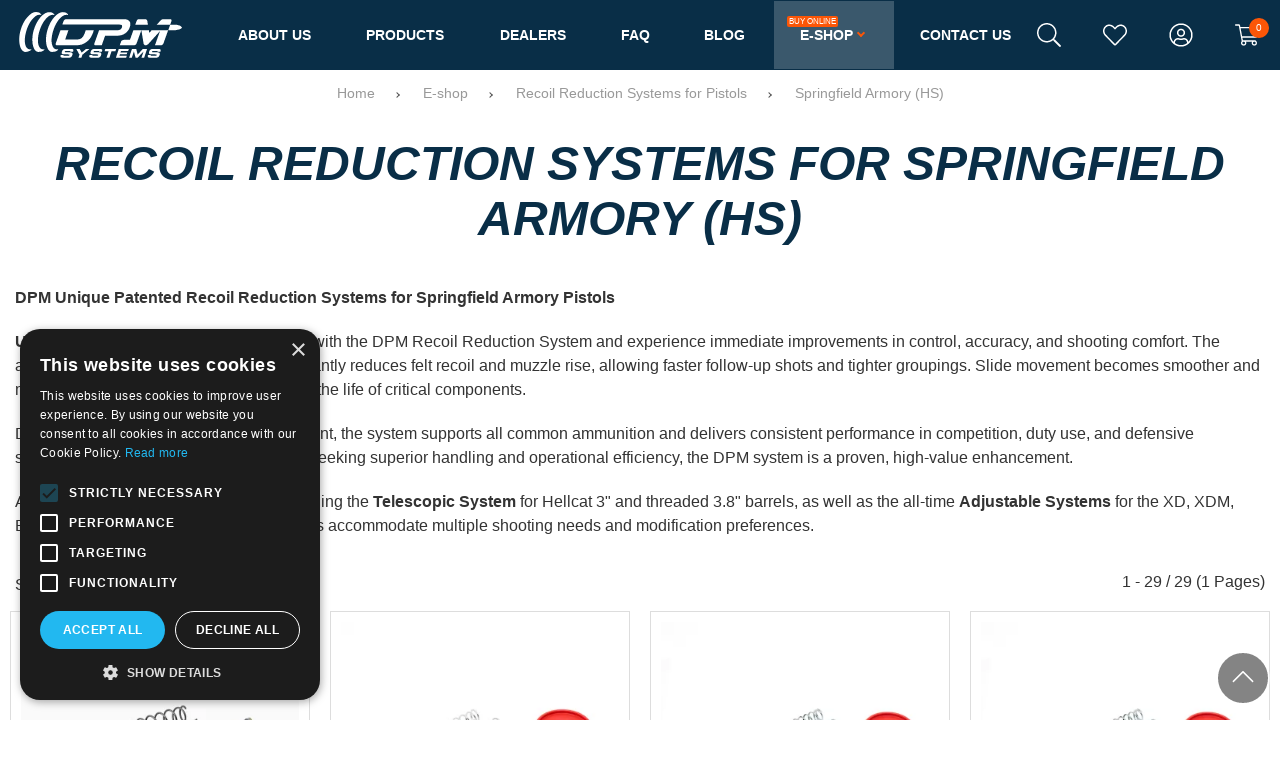

--- FILE ---
content_type: text/html; charset=utf-8
request_url: https://www.dpmsystems.com/en-gb/e-shop/pistols-recoil-reduction/springfield-xd
body_size: 50623
content:
<!DOCTYPE html>
<!--[if IE]><![endif]-->
<!--[if IE 8 ]><html dir="ltr" lang="en" class="ie8"><![endif]-->
<!--[if IE 9 ]><html dir="ltr" lang="en" class="ie9"><![endif]-->
<!--[if (gt IE 9)|!(IE)]><!-->
<html dir="ltr" lang="en" prefix="og: http://ogp.me/ns# fb: http://ogp.me/ns/fb#">
<!--<![endif]-->
<head>
	<meta charset="UTF-8" />
	<meta name="viewport" content="width=device-width, initial-scale=1">
	<meta http-equiv="X-UA-Compatible" content="IE=edge">
	<title>Recoil Reduction Systems for Springfield Armory (HS) | DPM Systems Technologies Ltd</title>
	<base href="https://www.dpmsystems.com/" />
	<meta name="theme-color" content="#000" />
	
	<meta name="robots" content="index, follow" />

		<meta name="description" content="DPM Recoil Reduction Systems for Springfield Armory pistols allow the users to manage recoil reduction.They offer greater accuracy/control &amp; elimination of jams." />
			<meta name="keywords" content= "Springfield Armory (Hs)" />
	
		
			<link href="https://www.dpmsystems.com/en-gb/e-shop/pistols-recoil-reduction/springfield-xd" rel="canonical" />
			<link href="https://www.dpmsystems.com/image/catalog/dpmsystems-favicon.png" rel="icon" />
		
			<script>
			var _trans = {
									'site_lang' : 'en-gb',
							};
		</script>
	
	
	<meta property="og:title" content="Recoil Reduction Systems for Springfield Armory (HS)" >
	<meta property="og:description" content="DPM Recoil Reduction Systems for Springfield Armory pistols allow the users to manage recoil reduction.They offer greater accuracy/control &amp; elimination of jams." >
	<meta property="og:site_name" content="DPM Systems Technologies Ltd" >
	
			<meta property="og:image" content="https://www.dpmsystems.com/image/cache/catalog/categories/eshop/Pistols-Recoil-Reduction/Springfield-1200x630.jpg" >
					<meta property="og:image:width" content="1200" >
					<meta property="og:image:height" content="630" >
					<meta property="og:url" content="https://www.dpmsystems.com/en-gb/springfield-xd" >
					<meta property="og:type" content="website" >
				
		
	<script>
		var facebook_event_id = 'event.id.1193736032';
	</script>

	<script type="application/ld+json">
	{
		"@context": "http://schema.org",
		"@type": "WebPage",
		"name": "Recoil Reduction Systems for Springfield Armory (HS)",
		"description": "DPM Recoil Reduction Systems for Springfield Armory pistols allow the users to manage recoil reduction.They offer greater accuracy/control &amp;amp; elimination of jams.",
		"publisher": {
			"@type": "Organization",
			"name": "DPM Systems Technologies Ltd",
			"logo": {
				"@type": "ImageObject",
				"url": "https://www.dpmsystems.com/image/catalog/logo_dpm_v3.svg",
				"width": "",
				"height": ""
			}
		}
	}
	</script>
	
			<style>@font-face{font-family:"Roboto";src:url("/catalog/view/theme/totalshop/stylesheet/fonts/Roboto-Thin.ttf");font-weight:100;font-display:swap}@font-face{font-family:"Roboto";src:url("/catalog/view/theme/totalshop/stylesheet/fonts/Roboto-ThinItalic.ttf");font-weight:100;font-style:italic;font-display:swap}@font-face{font-family:"Roboto";src:url("/catalog/view/theme/totalshop/stylesheet/fonts/Roboto-Light.ttf");font-weight:300;font-display:swap}@font-face{font-family:"Roboto";src:url("/catalog/view/theme/totalshop/stylesheet/fonts/Roboto-LightItalic.ttf");font-weight:300;font-style:italic;font-display:swap}@font-face{font-family:"Roboto";src:url("/catalog/view/theme/totalshop/stylesheet/fonts/Roboto-Regular.ttf");font-display:swap}@font-face{font-family:"Roboto";src:url("/catalog/view/theme/totalshop/stylesheet/fonts/Roboto-Italic.ttf");font-style:italic;font-display:swap}@font-face{font-family:"Roboto";src:url("/catalog/view/theme/totalshop/stylesheet/fonts/Roboto-SemiBold.ttf");font-weight:600;font-display:swap}@font-face{font-family:"Roboto";src:url("/catalog/view/theme/totalshop/stylesheet/fonts/Roboto-SemiBoldItalic.ttf");font-weight:600;font-style:italic;font-display:swap}@font-face{font-family:"Roboto";src:url("/catalog/view/theme/totalshop/stylesheet/fonts/Roboto-Bold.ttf");font-weight:700;font-display:swap}@font-face{font-family:"Roboto";src:url("/catalog/view/theme/totalshop/stylesheet/fonts/Roboto-BoldItalic.ttf");font-weight:700;font-style:italic;font-display:swap}@font-face{font-family:"Roboto";src:url("/catalog/view/theme/totalshop/stylesheet/fonts/Roboto-ExtraBold.ttf");font-weight:900;font-display:swap}@font-face{font-family:"Roboto";src:url("/catalog/view/theme/totalshop/stylesheet/fonts/Roboto-ExtraBoldItalic.ttf");font-weight:900;font-style:italic;font-display:swap}html{-ms-text-size-adjust:100%;-webkit-text-size-adjust:100%}body{margin:0}article,aside,details,figcaption,figure,footer,header,hgroup,main,menu,nav,section,summary{display:block}audio,canvas,progress,video{display:inline-block;vertical-align:baseline}audio:not([controls]){display:none;height:0}[hidden],template{display:none}a{background-color:transparent}a:active,a:hover{outline:0}abbr[title]{border-bottom:1px dotted}b,strong{font-weight:700}dfn{font-style:italic}h1{font-size:2em;margin:.67em 0}mark{background:#ff0;color:#000}sub,sup{font-size:75%;line-height:0;position:relative;vertical-align:baseline}sup{top:-.5em}sub{bottom:-.25em}img{border:0}svg:not(:root){overflow:hidden}figure{margin:1em 40px}hr{-webkit-box-sizing:content-box;-moz-box-sizing:content-box;box-sizing:content-box;height:0}pre{overflow:auto}code,kbd,pre,samp{font-family:monospace,monospace;font-size:1em}button,input,optgroup,select,textarea{color:inherit;font:inherit;margin:0}button{overflow:visible}button,select{text-transform:none}button,html input[type=button],input[type=reset],input[type=submit]{-webkit-appearance:button;cursor:pointer}button[disabled],html input[disabled]{cursor:default}button::-moz-focus-inner,input::-moz-focus-inner{border:0;padding:0}input{line-height:normal}input[type=checkbox],input[type=radio]{-webkit-box-sizing:border-box;-moz-box-sizing:border-box;box-sizing:border-box;padding:0}input[type=number]::-webkit-inner-spin-button,input[type=number]::-webkit-outer-spin-button{height:auto}input[type=search]{-webkit-appearance:textfield;-webkit-box-sizing:content-box;-moz-box-sizing:content-box;box-sizing:content-box}input[type=search]::-webkit-search-cancel-button,input[type=search]::-webkit-search-decoration{-webkit-appearance:none}fieldset{border:1px solid silver;margin:0 2px;padding:.35em .625em .75em}legend{border:0;padding:0}textarea{overflow:auto}optgroup{font-weight:700}table{border-collapse:collapse;border-spacing:0}td,th{padding:0}*{-webkit-box-sizing:border-box;-moz-box-sizing:border-box;box-sizing:border-box}*:before,*:after{-webkit-box-sizing:border-box;-moz-box-sizing:border-box;box-sizing:border-box}html{font-size:10px;-webkit-tap-highlight-color:rgba(0,0,0,0)}input,button,select,textarea{font-family:inherit;font-size:inherit;line-height:inherit}figure{margin:0}img{vertical-align:middle}ul,ol{margin-top:0;margin-bottom:10px}ul ul,ol ul,ul ol,ol ol{margin-bottom:0}.list-unstyled{padding-left:0;list-style:none}.list-inline{padding-left:0;margin-left:-5px;list-style:none}.list-inline>li{display:inline-block;padding-right:5px;padding-left:5px}.list-group{padding-left:0;margin-bottom:20px}.list-group-item{position:relative;display:block;padding:10px 15px}.img-responsive,.carousel-inner>.item>img,.carousel-inner>.item>a>img{display:inline-block;max-width:100%;height:auto}.img-rounded{border-radius:6px}.img-thumbnail{padding:4px;line-height:1.42857143;background-color:#fff;border:1px solid #ddd;-webkit-transition:all .2s ease-in-out;-o-transition:all .2s ease-in-out;transition:all .2s ease-in-out;display:inline-block;max-width:100%;height:auto}hr{margin-top:20px;margin-bottom:20px;border:0;border-top:1px solid #eee}.sr-only{position:absolute;width:1px;height:1px;margin:-1px;padding:0;overflow:hidden;clip:rect(0,0,0,0);border:0}.sr-only-focusable:active,.sr-only-focusable:focus{position:static;width:auto;height:auto;margin:0;overflow:visible;clip:auto}[role=button]{cursor:pointer}.container{margin-right:auto;margin-left:auto;padding-left:15px;padding-right:15px}.container-fluid{margin-right:auto;margin-left:auto;padding-left:15px;padding-right:15px}.row{margin-left:-15px;margin-right:-15px}.col-xs-1,.col-sm-1,.col-md-1,.col-lg-1,.col-xl-1,.col-xs-1h,.col-sm-1h,.col-md-1h,.col-lg-1h,.col-xl-1h,.col-xs-2,.col-sm-2,.col-md-2,.col-lg-2,.col-xl-2,.col-xs-3,.col-sm-3,.col-md-3,.col-lg-3,.col-xl-3,.col-xs-4,.col-sm-4,.col-md-4,.col-lg-4,.col-xl-4,.col-xs-5,.col-sm-5,.col-md-5,.col-lg-5,.col-xl-5,.col-xs-6,.col-sm-6,.col-md-6,.col-lg-6,.col-xl-6,.col-xs-7,.col-sm-7,.col-md-7,.col-lg-7,.col-xl-7,.col-xs-8,.col-sm-8,.col-md-8,.col-lg-8,.col-xl-8,.col-xs-9,.col-sm-9,.col-md-9,.col-lg-9,.col-xl-9,.col-xs-10,.col-sm-10,.col-md-10,.col-lg-10,.col-xl-10,.col-xs-11,.col-sm-11,.col-md-11,.col-lg-11,.col-xl-11,.col-xs-12,.col-sm-12,.col-md-12,.col-lg-12,.col-xl-12{position:relative;min-height:1px;padding-left:15px;padding-right:15px}.col-xs-1,.col-xs-1h,.col-xs-2,.col-xs-3,.col-xs-4,.col-xs-5,.col-xs-6,.col-xs-7,.col-xs-8,.col-xs-9,.col-xs-10,.col-xs-11,.col-xs-12{float:left}.col-xs-12{width:100%}.col-xs-11{width:91.66666667%}.col-xs-10{width:83.33333333%}.col-xs-9{width:75%}.col-xs-8{width:66.66666667%}.col-xs-7{width:58.33333333%}.col-xs-6{width:50%}.col-xs-5{width:41.66666667%}.col-xs-4{width:33.33333333%}.col-xs-3{width:25%}.col-xs-2{width:16.66666667%}.col-xs-1h{width:12.5%}.col-xs-1{width:8.33333333%}.col-xs-pull-12{right:100%}.col-xs-pull-11{right:91.66666667%}.col-xs-pull-10{right:83.33333333%}.col-xs-pull-9{right:75%}.col-xs-pull-8{right:66.66666667%}.col-xs-pull-7{right:58.33333333%}.col-xs-pull-6{right:50%}.col-xs-pull-5{right:41.66666667%}.col-xs-pull-4{right:33.33333333%}.col-xs-pull-3{right:25%}.col-xs-pull-2{right:16.66666667%}.col-xs-pull-1h{right:12.5%}.col-xs-pull-1{right:8.33333333%}.col-xs-pull-0{right:auto}.col-xs-push-12{left:100%}.col-xs-push-11{left:91.66666667%}.col-xs-push-10{left:83.33333333%}.col-xs-push-9{left:75%}.col-xs-push-8{left:66.66666667%}.col-xs-push-7{left:58.33333333%}.col-xs-push-6{left:50%}.col-xs-push-5{left:41.66666667%}.col-xs-push-4{left:33.33333333%}.col-xs-push-3{left:25%}.col-xs-push-2{left:16.66666667%}.col-xs-push-1h{left:12.5%}.col-xs-push-1{left:8.33333333%}.col-xs-push-0{left:auto}.col-xs-offset-12{margin-left:100%}.col-xs-offset-11{margin-left:91.66666667%}.col-xs-offset-10{margin-left:83.33333333%}.col-xs-offset-9{margin-left:75%}.col-xs-offset-8{margin-left:66.66666667%}.col-xs-offset-7{margin-left:58.33333333%}.col-xs-offset-6{margin-left:50%}.col-xs-offset-5{margin-left:41.66666667%}.col-xs-offset-4{margin-left:33.33333333%}.col-xs-offset-3{margin-left:25%}.col-xs-offset-2{margin-left:16.66666667%}.col-xs-offset-1h{margin-left:12.5%}.col-xs-offset-1{margin-left:8.33333333%}.col-xs-offset-0{margin-left:0}@media (min-width:501px){.col-sm-1,.col-sm-1h,.col-sm-2,.col-sm-3,.col-sm-4,.col-sm-5,.col-sm-6,.col-sm-7,.col-sm-8,.col-sm-9,.col-sm-10,.col-sm-11,.col-sm-12{float:left}.col-sm-12{width:100%}.col-sm-11{width:91.66666667%}.col-sm-10{width:83.33333333%}.col-sm-9{width:75%}.col-sm-8{width:66.66666667%}.col-sm-7{width:58.33333333%}.col-sm-6{width:50%}.col-sm-5{width:41.66666667%}.col-sm-4{width:33.33333333%}.col-sm-3{width:25%}.col-sm-2{width:16.66666667%}.col-sm-1h{width:12.5%}.col-sm-1{width:8.33333333%}.col-sm-pull-12{right:100%}.col-sm-pull-11{right:91.66666667%}.col-sm-pull-10{right:83.33333333%}.col-sm-pull-9{right:75%}.col-sm-pull-8{right:66.66666667%}.col-sm-pull-7{right:58.33333333%}.col-sm-pull-6{right:50%}.col-sm-pull-5{right:41.66666667%}.col-sm-pull-4{right:33.33333333%}.col-sm-pull-3{right:25%}.col-sm-pull-2{right:16.66666667%}.col-sm-pull-1h{right:12.5%}.col-sm-pull-1{right:8.33333333%}.col-sm-pull-0{right:auto}.col-sm-push-12{left:100%}.col-sm-push-11{left:91.66666667%}.col-sm-push-10{left:83.33333333%}.col-sm-push-9{left:75%}.col-sm-push-8{left:66.66666667%}.col-sm-push-7{left:58.33333333%}.col-sm-push-6{left:50%}.col-sm-push-5{left:41.66666667%}.col-sm-push-4{left:33.33333333%}.col-sm-push-3{left:25%}.col-sm-push-2{left:16.66666667%}.col-sm-push-1h{left:12.5%}.col-sm-push-1{left:8.33333333%}.col-sm-push-0{left:auto}.col-sm-offset-12{margin-left:100%}.col-sm-offset-11{margin-left:91.66666667%}.col-sm-offset-10{margin-left:83.33333333%}.col-sm-offset-9{margin-left:75%}.col-sm-offset-8{margin-left:66.66666667%}.col-sm-offset-7{margin-left:58.33333333%}.col-sm-offset-6{margin-left:50%}.col-sm-offset-5{margin-left:41.66666667%}.col-sm-offset-4{margin-left:33.33333333%}.col-sm-offset-3{margin-left:25%}.col-sm-offset-2{margin-left:16.66666667%}.col-sm-offset-1h{margin-left:12.5%}.col-sm-offset-1{margin-left:8.33333333%}.col-sm-offset-0{margin-left:0}}@media (min-width:801px){.col-md-1,.col-md-1h,.col-md-2,.col-md-3,.col-md-4,.col-md-5,.col-md-6,.col-md-7,.col-md-8,.col-md-9,.col-md-10,.col-md-11,.col-md-12{float:left}.col-md-12{width:100%}.col-md-11{width:91.66666667%}.col-md-10{width:83.33333333%}.col-md-9{width:75%}.col-md-8{width:66.66666667%}.col-md-7{width:58.33333333%}.col-md-6{width:50%}.col-md-5{width:41.66666667%}.col-md-4{width:33.33333333%}.col-md-3{width:25%}.col-md-2{width:16.66666667%}.col-md-1h{width:12.5%}.col-md-1{width:8.33333333%}.col-md-pull-12{right:100%}.col-md-pull-11{right:91.66666667%}.col-md-pull-10{right:83.33333333%}.col-md-pull-9{right:75%}.col-md-pull-8{right:66.66666667%}.col-md-pull-7{right:58.33333333%}.col-md-pull-6{right:50%}.col-md-pull-5{right:41.66666667%}.col-md-pull-4{right:33.33333333%}.col-md-pull-3{right:25%}.col-md-pull-2{right:16.66666667%}.col-md-pull-1h{right:12.5%}.col-md-pull-1{right:8.33333333%}.col-md-pull-0{right:auto}.col-md-push-12{left:100%}.col-md-push-11{left:91.66666667%}.col-md-push-10{left:83.33333333%}.col-md-push-9{left:75%}.col-md-push-8{left:66.66666667%}.col-md-push-7{left:58.33333333%}.col-md-push-6{left:50%}.col-md-push-5{left:41.66666667%}.col-md-push-4{left:33.33333333%}.col-md-push-3{left:25%}.col-md-push-2{left:16.66666667%}.col-md-push-1h{left:12.5%}.col-md-push-1{left:8.33333333%}.col-md-push-0{left:auto}.col-md-offset-12{margin-left:100%}.col-md-offset-11{margin-left:91.66666667%}.col-md-offset-10{margin-left:83.33333333%}.col-md-offset-9{margin-left:75%}.col-md-offset-8{margin-left:66.66666667%}.col-md-offset-7{margin-left:58.33333333%}.col-md-offset-6{margin-left:50%}.col-md-offset-5{margin-left:41.66666667%}.col-md-offset-4{margin-left:33.33333333%}.col-md-offset-3{margin-left:25%}.col-md-offset-2{margin-left:16.66666667%}.col-md-offset-1h{margin-left:12.5%}.col-md-offset-1{margin-left:8.33333333%}.col-md-offset-0{margin-left:0}}@media (min-width:1201px){.col-lg-1,.col-lg-1h,.col-lg-2,.col-lg-3,.col-lg-4,.col-lg-5,.col-lg-6,.col-lg-7,.col-lg-8,.col-lg-9,.col-lg-10,.col-lg-11,.col-lg-12{float:left}.col-lg-12{width:100%}.col-lg-11{width:91.66666667%}.col-lg-10{width:83.33333333%}.col-lg-9{width:75%}.col-lg-8{width:66.66666667%}.col-lg-7{width:58.33333333%}.col-lg-6{width:50%}.col-lg-5{width:41.66666667%}.col-lg-4{width:33.33333333%}.col-lg-3{width:25%}.col-lg-2{width:16.66666667%}.col-lg-1h{width:12.5%}.col-lg-1{width:8.33333333%}.col-lg-pull-12{right:100%}.col-lg-pull-11{right:91.66666667%}.col-lg-pull-10{right:83.33333333%}.col-lg-pull-9{right:75%}.col-lg-pull-8{right:66.66666667%}.col-lg-pull-7{right:58.33333333%}.col-lg-pull-6{right:50%}.col-lg-pull-5{right:41.66666667%}.col-lg-pull-4{right:33.33333333%}.col-lg-pull-3{right:25%}.col-lg-pull-2{right:16.66666667%}.col-lg-pull-1h{right:12.5%}.col-lg-pull-1{right:8.33333333%}.col-lg-pull-0{right:auto}.col-lg-push-12{left:100%}.col-lg-push-11{left:91.66666667%}.col-lg-push-10{left:83.33333333%}.col-lg-push-9{left:75%}.col-lg-push-8{left:66.66666667%}.col-lg-push-7{left:58.33333333%}.col-lg-push-6{left:50%}.col-lg-push-5{left:41.66666667%}.col-lg-push-4{left:33.33333333%}.col-lg-push-3{left:25%}.col-lg-push-2{left:16.66666667%}.col-lg-push-1h{left:12.5%}.col-lg-push-1{left:8.33333333%}.col-lg-push-0{left:auto}.col-lg-offset-12{margin-left:100%}.col-lg-offset-11{margin-left:91.66666667%}.col-lg-offset-10{margin-left:83.33333333%}.col-lg-offset-9{margin-left:75%}.col-lg-offset-8{margin-left:66.66666667%}.col-lg-offset-7{margin-left:58.33333333%}.col-lg-offset-6{margin-left:50%}.col-lg-offset-5{margin-left:41.66666667%}.col-lg-offset-4{margin-left:33.33333333%}.col-lg-offset-3{margin-left:25%}.col-lg-offset-2{margin-left:16.66666667%}.col-lg-offset-1h{margin-left:12.5%}.col-lg-offset-1{margin-left:8.33333333%}.col-lg-offset-0{margin-left:0}}@media (min-width:1401px){.col-xl-1,.col-xl-1h,.col-xl-2,.col-xl-3,.col-xl-4,.col-xl-5,.col-xl-6,.col-xl-7,.col-xl-8,.col-xl-9,.col-xl-10,.col-xl-11,.col-xl-12{float:left}.col-xl-12{width:100%}.col-xl-11{width:91.66666667%}.col-xl-10{width:83.33333333%}.col-xl-9{width:75%}.col-xl-8{width:66.66666667%}.col-xl-7{width:58.33333333%}.col-xl-6{width:50%}.col-xl-5{width:41.66666667%}.col-xl-4{width:33.33333333%}.col-xl-3{width:25%}.col-xl-2{width:16.66666667%}.col-xl-1h{width:12.5%}.col-xl-1{width:8.33333333%}.col-xl-pull-12{right:100%}.col-xl-pull-11{right:91.66666667%}.col-xl-pull-10{right:83.33333333%}.col-xl-pull-9{right:75%}.col-xl-pull-8{right:66.66666667%}.col-xl-pull-7{right:58.33333333%}.col-xl-pull-6{right:50%}.col-xl-pull-5{right:41.66666667%}.col-xl-pull-4{right:33.33333333%}.col-xl-pull-3{right:25%}.col-xl-pull-2{right:16.66666667%}.col-xl-pull-1h{right:12.5%}.col-xl-pull-1{right:8.33333333%}.col-xl-pull-0{right:auto}.col-xl-push-12{left:100%}.col-xl-push-11{left:91.66666667%}.col-xl-push-10{left:83.33333333%}.col-xl-push-9{left:75%}.col-xl-push-8{left:66.66666667%}.col-xl-push-7{left:58.33333333%}.col-xl-push-6{left:50%}.col-xl-push-5{left:41.66666667%}.col-xl-push-4{left:33.33333333%}.col-xl-push-3{left:25%}.col-xl-push-2{left:16.66666667%}.col-xl-push-1h{left:12.5%}.col-xl-push-1{left:8.33333333%}.col-xl-push-0{left:auto}.col-xl-offset-12{margin-left:100%}.col-xl-offset-11{margin-left:91.66666667%}.col-xl-offset-10{margin-left:83.33333333%}.col-xl-offset-9{margin-left:75%}.col-xl-offset-8{margin-left:66.66666667%}.col-xl-offset-7{margin-left:58.33333333%}.col-xl-offset-6{margin-left:50%}.col-xl-offset-5{margin-left:41.66666667%}.col-xl-offset-4{margin-left:33.33333333%}.col-xl-offset-3{margin-left:25%}.col-xl-offset-2{margin-left:16.66666667%}.col-xl-offset-1h{margin-left:12.5%}.col-xl-offset-1{margin-left:8.33333333%}.col-xl-offset-0{margin-left:0}}@media (min-width:1401px){.auto-clear>.col-xl-1:nth-child(12n+1){clear:left}.auto-clear>.col-xl-1h:nth-child(8n+1){clear:left}.auto-clear>.col-xl-2:nth-child(6n+1){clear:left}.auto-clear>.col-xl-3:nth-child(4n+1){clear:left}.auto-clear>.col-xl-4:nth-child(3n+1){clear:left}.auto-clear>.col-xl-6:nth-child(odd){clear:left}}@media (min-width:1201px) and (max-width:1400px){.auto-clear>.col-lg-1:nth-child(12n+1){clear:left}.auto-clear>.col-lg-1h:nth-child(8n+1){clear:left}.auto-clear>.col-lg-2:nth-child(6n+1){clear:left}.auto-clear>.col-lg-3:nth-child(4n+1){clear:left}.auto-clear>.col-lg-4:nth-child(3n+1){clear:left}.auto-clear>.col-lg-6:nth-child(odd){clear:left}}@media (min-width:801px) and (max-width:1200px){.auto-clear>.col-md-1:nth-child(12n+1){clear:left}.auto-clear>.col-md-1h:nth-child(8n+1){clear:left}.auto-clear>.col-md-2:nth-child(6n+1){clear:left}.auto-clear>.col-md-3:nth-child(4n+1){clear:left}.auto-clear>.col-md-4:nth-child(3n+1){clear:left}.auto-clear>.col-md-6:nth-child(odd){clear:left}}@media (min-width:501px) and (max-width:800px){.auto-clear>.col-sm-1:nth-child(12n+1){clear:left}.auto-clear>.col-sm-1h:nth-child(8n+1){clear:left}.auto-clear>.col-sm-2:nth-child(6n+1){clear:left}.auto-clear>.col-sm-3:nth-child(4n+1){clear:left}.auto-clear>.col-sm-4:nth-child(3n+1){clear:left}.auto-clear>.col-sm-6:nth-child(odd){clear:left}}@media (max-width:500px){.auto-clear>.col-xs-1:nth-child(12n+1){clear:left}.auto-clear>.col-xs-1h:nth-child(8n+1){clear:left}.auto-clear>.col-xs-2:nth-child(6n+1){clear:left}.auto-clear>.col-xs-3:nth-child(4n+1){clear:left}.auto-clear>.col-xs-4:nth-child(3n+1){clear:left}.auto-clear>.col-xs-6:nth-child(odd){clear:left}}.fade{opacity:0;-webkit-transition:opacity .15s linear;-o-transition:opacity .15s linear;transition:opacity .15s linear}.fade.in{opacity:1}.collapse{display:none}.collapse.in{display:block}tr.collapse.in{display:table-row}tbody.collapse.in{display:table-row-group}.collapsing{position:relative;height:0;overflow:hidden;-webkit-transition-property:height,visibility;-o-transition-property:height,visibility;transition-property:height,visibility;-webkit-transition-duration:.35s;-o-transition-duration:.35s;transition-duration:.35s;-webkit-transition-timing-function:ease;-o-transition-timing-function:ease;transition-timing-function:ease}.caret{display:inline-block;width:0;height:0;margin-left:2px;vertical-align:middle;border-top:4px dashed;border-top:4px solid \9;border-right:4px solid transparent;border-left:4px solid transparent}.dropup,.dropdown{position:relative}.dropdown-toggle:focus{outline:0}.dropdown-menu{position:absolute;top:100%;left:0;z-index:1000;display:none;float:left;min-width:160px;padding:0;margin:2px 0 0;list-style:none;font-size:14px;text-align:left;background-color:#fff;border:1px solid #ccc;border:1px solid rgba(0,0,0,.15);-webkit-background-clip:padding-box;background-clip:padding-box;-webkit-box-shadow:0 6px 12px rgba(0,0,0,.5);box-shadow:0 6px 12px rgba(0,0,0,.5)}.dropdown-menu.pull-right{right:0;left:auto}.dropdown-menu .divider{height:1px;margin:9px 0;overflow:hidden;background-color:#e5e5e5}.dropdown-menu>li{text-align:left}.dropdown-menu>li>a{display:block;padding:10px 15px;clear:both;font-weight:400;line-height:1.42857143;color:#333;white-space:nowrap}.dropdown-menu>li>a:hover,.dropdown-menu>li>a:focus{text-decoration:none;color:#000;background-color:#eee}.dropdown-menu>.active>a,.dropdown-menu>.active>a:hover,.dropdown-menu>.active>a:focus{color:#fff;text-decoration:none;outline:0;background-color:#000}.dropdown-menu>.disabled>a,.dropdown-menu>.disabled>a:hover,.dropdown-menu>.disabled>a:focus{color:#777}.dropdown-menu>.disabled>a:hover,.dropdown-menu>.disabled>a:focus{text-decoration:none;background-color:transparent;background-image:none;filter:progid:DXImageTransform.Microsoft.gradient(enabled=false);cursor:not-allowed}.open>.dropdown-menu{display:block}.open>a{outline:0}.dropdown-menu-right{left:auto;right:0}.dropdown-menu-left{left:0;right:auto}.dropdown-header{display:block;padding:3px 20px;font-size:12px;line-height:1.42857143;color:#777;white-space:nowrap}.dropdown-backdrop{position:fixed;left:0;right:0;bottom:0;top:0;z-index:990}.pull-right>.dropdown-menu{right:0;left:auto}.dropup .caret,.navbar-fixed-bottom .dropdown .caret{border-top:0;border-bottom:4px dashed;border-bottom:4px solid \9;content:""}.dropup .dropdown-menu,.navbar-fixed-bottom .dropdown .dropdown-menu{top:auto;bottom:100%;margin-bottom:2px}.btn-group{position:relative}.btn-block{display:block;width:100%}.btn-block+.btn-block{margin-top:5px}@media (min-width:800px){.navbar-right .dropdown-menu{left:auto;right:0}.navbar-right .dropdown-menu-left{left:0;right:auto}}.tooltip{position:absolute;z-index:1070;display:block;font-family:"Helvetica Neue",Helvetica,Arial,sans-serif;font-style:normal;font-weight:400;letter-spacing:normal;line-break:auto;line-height:1.42857143;text-align:left;text-align:start;text-decoration:none;text-transform:none;white-space:normal;word-break:normal;word-spacing:normal;word-wrap:normal;font-size:12px;opacity:0;filter:alpha(opacity=0)}.tooltip.in{opacity:.9;filter:alpha(opacity=90)}.tooltip.top{margin-top:-3px;padding:5px 0}.tooltip.right{margin-left:3px;padding:0 5px}.tooltip.bottom{margin-top:3px;padding:5px 0}.tooltip.left{margin-left:-3px;padding:0 5px}.tooltip-inner{max-width:200px;padding:3px 8px;color:#fff;text-align:center;background-color:#000;border-radius:3px;font-size:12px}.tooltip-arrow{position:absolute;width:0;height:0;border-color:transparent;border-style:solid}.tooltip.top .tooltip-arrow{bottom:0;left:50%;margin-left:-5px;border-width:5px 5px 0;border-top-color:#000}.tooltip.top-left .tooltip-arrow{bottom:0;right:5px;margin-bottom:-5px;border-width:5px 5px 0;border-top-color:#000}.tooltip.top-right .tooltip-arrow{bottom:0;left:5px;margin-bottom:-5px;border-width:5px 5px 0;border-top-color:#000}.tooltip.right .tooltip-arrow{top:50%;left:0;margin-top:-5px;border-width:5px 5px 5px 0;border-right-color:#000}.tooltip.left .tooltip-arrow{top:50%;right:0;margin-top:-5px;border-width:5px 0 5px 5px;border-left-color:#000}.tooltip.bottom .tooltip-arrow{top:0;left:50%;margin-left:-5px;border-width:0 5px 5px;border-bottom-color:#000}.tooltip.bottom-left .tooltip-arrow{top:0;right:5px;margin-top:-5px;border-width:0 5px 5px;border-bottom-color:#000}.tooltip.bottom-right .tooltip-arrow{top:0;left:5px;margin-top:-5px;border-width:0 5px 5px;border-bottom-color:#000}.clearfix:before,.clearfix:after,.container:before,.container:after,.container-fluid:before,.container-fluid:after,.row:before,.row:after,.modal-header:before,.modal-header:after,.modal-footer:before,.modal-footer:after{content:" ";display:table}.clearfix:after,.container:after,.container-fluid:after,.row:after,.modal-header:after,.modal-footer:after{clear:both}.center-block{display:block;margin-left:auto;margin-right:auto}.pull-right{float:right !important}.pull-left{float:left !important}.hide{display:none !important}.show{display:block !important}.invisible{visibility:hidden}.text-hide{font:0/0 a;color:transparent;background-color:transparent;border:0}.hidden{display:none !important}.affix{position:fixed}small,.small{font-size:75%}.text-lg{font-size:1.4em}.text-left{text-align:left}.text-right{text-align:right}.text-center{text-align:center}.text-justify{text-align:justify}.text-nowrap{white-space:nowrap}.text-lowercase{text-transform:lowercase}.text-uppercase{text-transform:uppercase}.text-capitalize{text-transform:capitalize}.text-muted{color:#777}.nav{padding-left:0;margin-bottom:0;list-style:none;display:table;width:100%}.nav>li{position:relative;display:block;margin-bottom:-1px}.nav>li>a{position:relative;display:block;padding:10px 2vw}.nav>li>a:hover,.nav>li>a:focus{text-decoration:none;background-color:#eee}.nav>li.disabled>a{color:#777}.nav>li.disabled>a:hover,.nav>li.disabled>a:focus{color:#777;text-decoration:none;cursor:not-allowed;background-color:transparent}.nav .open>a,.nav .open>a:hover,.nav .open>a:focus{background-color:#eee;border-color:#999}.nav .nav-divider{height:1px;margin:9px 0;overflow:hidden;background-color:#e5e5e5}.nav>li>a>img{max-width:none}.tab-content>.tab-pane{display:none}.tab-content>.active{display:block}.nav-tabs{margin-bottom:15px;border-bottom:1px solid #ddd}.nav-tabs>li{float:left}.nav-tabs>li>a{margin-right:2px;line-height:1.42857143;border:1px solid transparent}.nav-tabs>li>a:hover{border-color:#eee #eee #ddd}.nav-tabs>li.active>a,.nav-tabs>li.active>a:hover,.nav-tabs>li.active>a:focus{color:#555;cursor:default;background-color:#fff;border:1px solid #ddd;border-bottom-color:transparent;font-weight:700}.close{float:right;font-size:21px;font-weight:700;line-height:1;color:#000;text-shadow:0 1px 0 #fff;filter:alpha(opacity=20);opacity:.2}.close:hover,.close:focus{color:#000;text-decoration:none;cursor:pointer;filter:alpha(opacity=50);opacity:.5}button.close{-webkit-appearance:none;padding:0;cursor:pointer;background:0 0;border:0}.modal-open{overflow:hidden}.modal{position:fixed;top:0;right:0;bottom:0;left:0;z-index:1050;display:none;overflow:hidden;-webkit-overflow-scrolling:touch;outline:0;margin:20px;transition:display .3s linear}.modal.fade .modal-dialog{transition:transform .3s ease-out;transform:translate(0,-25%)}.modal.in .modal-dialog{transform:translate(0,0)}.modal-open .modal{overflow-x:hidden;overflow-y:auto}.modal-dialog{position:relative;width:auto;margin:0 auto;max-width:1024px}.modal-content{position:relative;overflow:hidden;background-color:#fff;-webkit-background-clip:padding-box;background-clip:padding-box;border:1px solid #999;border:1px solid rgba(0,0,0,.2);outline:0;-webkit-box-shadow:0 3px 9px rgba(0,0,0,.5);box-shadow:0 3px 9px rgba(0,0,0,.5)}.modal-backdrop{position:fixed;top:0;right:0;bottom:0;left:0;z-index:1040;background-color:#000}.modal-backdrop.fade{filter:alpha(opacity=0);opacity:0}.modal-backdrop.in{filter:alpha(opacity=50);opacity:.5}.modal-header{min-height:16.42857143px;padding:15px;border-bottom:1px solid #e5e5e5}.modal-header .close{margin-top:-2px}.modal-title{margin:0;padding:0;font-size:1.3em}.modal-body{position:relative;padding:15px;max-height:calc(100vh - 45px);overflow:auto}.modal-footer{padding:15px;text-align:right;border-top:1px solid #e5e5e5}.modal-footer .btn+.btn{margin-bottom:0;margin-left:5px}.modal-footer .btn-group .btn+.btn{margin-left:-1px}.modal-footer .btn-block+.btn-block{margin-left:0}.modal-scrollbar-measure{position:absolute;top:-9999px;width:50px;height:50px;overflow:scroll}@media (max-width:500px){.hidden-xs{display:none !important}.text-xs-center{text-align:center}.text-xs-right{text-align:right}.text-xs-left{text-align:left}}@media (min-width:501px) and (max-width:800px){.hidden-sm{display:none !important}.text-sm-center{text-align:center}.text-sm-right{text-align:right}.text-sm-left{text-align:left}}@media (min-width:801px) and (max-width:1200px){.hidden-md{display:none !important}.text-md-center{text-align:center}.text-md-right{text-align:right}.text-md-left{text-align:left}}@media (min-width:1201px) and (max-width:1400px){.hidden-lg{display:none !important}.text-lg-center{text-align:center}.text-lg-right{text-align:right}.text-lg-left{text-align:left}}@media (min-width:1401px){.hidden-xl{display:none !important}.text-xl-left{text-align:left}.text-xl-right{text-align:right}.text-xl-center{text-align:center}}.table-wrapper{min-height:.01%;overflow-x:auto}@media screen and (max-width:800px){.table-wrapper{width:100%;margin-bottom:15px;overflow-y:hidden;-ms-overflow-style:-ms-autohiding-scrollbar;border:1px solid #ddd}.table-wrapper>.table{margin-bottom:0}.table-wrapper>.table-bordered{border:0}.table-wrapper>.table-bordered>thead>tr>th:first-child,.table-wrapper>.table-bordered>tbody>tr>th:first-child,.table-wrapper>.table-bordered>tfoot>tr>th:first-child,.table-wrapper>.table-bordered>thead>tr>td:first-child,.table-wrapper>.table-bordered>tbody>tr>td:first-child,.table-wrapper>.table-bordered>tfoot>tr>td:first-child{border-left:0}.table-wrapper>.table-bordered>thead>tr>th:last-child,.table-wrapper>.table-bordered>tbody>tr>th:last-child,.table-wrapper>.table-bordered>tfoot>tr>th:last-child,.table-wrapper>.table-bordered>thead>tr>td:last-child,.table-wrapper>.table-bordered>tbody>tr>td:last-child,.table-wrapper>.table-bordered>tfoot>tr>td:last-child{border-right:0}.table-wrapper>.table-bordered>tbody>tr:last-child>th,.table-wrapper>.table-bordered>tfoot>tr:last-child>th,.table-wrapper>.table-bordered>tbody>tr:last-child>td,.table-wrapper>.table-bordered>tfoot>tr:last-child>td{border-bottom:0}}:root{--expression-color:#fb5607;--expression-hover-color:#b73d02;--secondary-color:#092e47;--secondary-hover-color:#031d2e;--header-bg-color:#092e47;--footer-bg-color:#092e47;--cart-bg-color:#092e47;--link-color:#fb5607;--link-hover-color:#b73d02;--btn-secondary-color:#092e47;--btn-secondary-hover-color:#031d2e;--btn-primary-color:#fb5607;--btn-primary-hover-color:#b73d02;--btn-default-color:#666;--btn-default-hover-color:#333;--icon-color:#fb5607;--input-color:#eee}.container{width:100%;padding:0}header .container,footer .container,body>div .s-container,.banner_advanced .container,.container.boxed,.container.with-left-col,.container.with-right-col{width:calc(100% - 30px);max-width:2000px;margin:0 auto}.container.boxed #content .s-container{width:100%}#content{min-height:50vh;padding-bottom:30px}.with-left-col #content{width:calc(100% - 300px);padding-left:20px;display:inline-block}.with-right-col #content{width:calc(100% - 300px);padding-right:20px;display:inline-block}.with-left-col.with-right-col #content{width:calc(100% - 600px)}#column-left,#column-right{width:300px}#column-left{float:left}#column-right{float:right}#column-left>div,#column-right>div{padding-bottom:20px}#column-left .product-layout,#column-right .product-layout{width:100%}.nopadding .container{padding:0}.nopadding .row{margin:0}.nopadding .row>div{padding:0}.margin-xs{margin:10px}.margin-sm{margin:20px}.margin-md{margin:30px}.margin-lg{margin:40px}.block{display:block !important}.inline-block{display:inline-block !important}.table-row{display:table;width:100%;margin:0}.table-row.table-row-inline{display:inline-table;width:auto}.table-row.table-row-fixed{table-layout:fixed}.table-row>div,.table-row>span{display:table-cell;vertical-align:middle;float:none}.custom-hr{height:3px;background-color:#000;border-width:0;margin-top:0;margin-bottom:0}.float-left{float:left}.float-right{float:right}.clear{clear:both}.table-responsive{width:100%;overflow:auto;padding:10px 0}.pill{display:inline-block;padding:3px 10px;border-radius:200px;background:#eee;color:#555;font-size:.85em;text-transform:uppercase;line-height:1em}a.pill{transition:background-color ease .3s}a.pill:hover{background-color:#ddd;color:#555}.text-danger{color:red}.text-success{color:#0a0}.text-primary{color:var(--expression-color)}.text-secondary{color:var(--secondary-color)}.text-logo{font-size:50px;text-align:center}.text-logo,.text-logo a,.text-logo a:hover{color:#000;padding:5px}.img-responsive{display:inline-block}.icon{display:inline-block}.flex-row,.flex-hv-center,.flex-v-center,.flex-h-center{display:flex !important}.flex-hv-center,.flex-v-center{flex-direction:column;justify-content:center}.flex-hv-center,.flex-h-center{align-items:center}.img-circular{display:inline-block;width:200px;height:200px;position:relative;overflow:hidden;border-radius:50%}.img-circular img{display:inline;margin:0 auto;height:100%;width:auto;max-width:none;min-width:100%;min-height:100%}*,*:before,*:after{box-sizing:border-box}*{font-family:"Roboto",sans-serif}html{overflow:-moz-scrollbars-vertical;margin:0;padding:0;scroll-behavior:smooth}body{margin:0;padding:0;color:#333;background-color:#fff;font-size:16px;-webkit-font-smoothing:antialiased;-moz-osx-font-smoothing:grayscale}form{padding:0;margin:0;display:inline}input[type=text],input[type=number],input[type=tel],input[type=password],input[type=email],textarea,select{margin:0;padding:14px;background:var(--input-color);border-width:0;line-height:normal;color:#000}input:focus,textarea:focus,select:focus{background-color:#fff;box-shadow:0 0 3px #000}input[type=radio]{-webkit-appearance:none;-moz-appearance:none;position:relative;margin:4px 4px 4px 10px;background:var(--input-color);outline:0;border-radius:100px;-webkit-appearance:none;cursor:pointer;width:18px;height:18px;vertical-align:middle;box-shadow:0 0 3px #aaa}input[type=radio]:hover{box-shadow:0 0 6px #444}input[type=radio]:after{content:'';transform:scale(0,0);position:absolute;top:2px;left:2px;display:block;width:calc(100% - 4px);height:calc(100% - 4px);border-radius:50%;background:#000;transition:transform .2s linear}input[type=radio]:checked:after{transform:scale(1,1)}input[type=checkbox]{vertical-align:middle;transform:scale(1.4);margin:0 5px}input:disabled,select:disabled,button:disabled{opacity:.2}input.input-sm[type=text],input.input-sm[type=number],input.input-sm[type=tel],input.input-sm[type=password],input.input-sm[type=email],textarea.input-sm,select.input-sm{padding:8px .5%;font-size:.8em}::-webkit-input-placeholder{color:#bbb}:-ms-input-placeholder{color:#bbb}::placeholder{color:#bbb}legend{font-size:1.2em;font-weight:700;padding:10px 0;text-transform:uppercase;color:var(--expression-color)}.checkbox-inline{margin-top:10px;display:inline-block}svg{fill:var(--icon-color)}a{color:var(--link-color);text-decoration:none}a:hover{color:var(--link-hover-color)}a svg{fill:var(--link-color);transition:all .3s ease}a:hover svg{fill:var(--link-hover-color)}a img{border:none}h1,h2,h3,h4{margin:20px 0}h1{font-size:3em;font-weight:900;font-style:italic;color:var(--secondary-color);text-align:center;text-transform:uppercase}h2,#content .section-hdr{font-size:2em;font-weight:300;background-color:#eee;padding:15px;position:relative}h3,#mainFooter .section-hdr{font-size:1.4em;font-weight:900}h3:before,#mainFooter .section-hdr:before{content:'';display:inline-block;margin-right:10px;width:8px;height:28px;background-color:var(--expression-color);vertical-align:middle}h4{font-size:1.2em}p{margin:20px 0;line-height:1.5em}hr{height:1px;background-color:#ddd;border-width:0}table{width:100%}.table-bordered tr{border-bottom:1px solid rgba(0,0,0,.1)}th,td{padding:7px}thead th,thead td{font-weight:700}blockquote{border-left:4px solid var(--btn-primary-color);color:#555;background:#f6f6f6;font-size:1.4em;font-family:Serif;padding:20px;margin:15px 0}blockquote *{font-family:serif;font-style:italic}.inline{width:auto !important;display:inline !important}.buttons{margin:30px 0}.buttons:after{content:' ';display:block;width:100%;clear:both}.btn-default.btn-facebook,.btn-default.btn-twitter,.btn-default.btn-pinterest,.btn-default.btn-google,.btn-default.btn-linkedin,.btn-default.btn-mail{margin:5px 0;font-weight:700;color:#fff}.btn-default.btn-facebook{background-color:#1877f2;border:1px solid #1877f2}.btn-default.btn-twitter{background-color:#1b95e0;border:1px solid #1b95e0}.btn-default.btn-pinterest{background-color:#cd1d1f;border:1px solid #cd1d1f}.btn-default.btn-linkedin{background-color:#0a66c2;border:1px solid #0a66c2}.btn-default.btn-mail{background-color:#000;border:1px solid #000}.btn-default.btn-facebook svg,.btn-default.btn-twitter svg,.btn-default.btn-pinterest svg,.btn-default.btn-linkedin svg,.btn-default.btn-mail svg{fill:#fff}.btn-default.btn-facebook:hover,.btn-default.btn-twitter:hover,.btn-default.btn-pinterest:hover,.btn-default.btn-linkedin:hover,.btn-default.btn-mail:hover{background-color:#000;border:1px solid #000}.btn-default.btn-google{background-color:#fff;border:1px solid #ccc;color:#555}.btn-default.btn-google:focus{background-color:#fff;outline:3px solid rgba(66,133,244,.3)}.btn-default.btn-google:hover,.btn-default.btn-google:active{background-color:#eee;color:#555}.icon svg{vertical-align:middle;width:30px;height:30px;transition:fill ease .3s}.icon-xs svg{width:18px;height:18px}.icon-sm svg{width:24px;height:24px}.icon-lg svg{width:36px;height:36px}.icon-xl svg{width:42px;height:42px}.icon-v svg,.icon-x svg{width:18px;height:18px}.icon-v svg{fill:#0a0}.icon-x svg{fill:#e00}.bootstrap-datetimepicker-widget .table-condensed td,.bootstrap-datetimepicker-widget a[data-action].btn,.bootstrap-datetimepicker-widget a[data-action].btn span,.bootstrap-datetimepicker-widget .timepicker-hour,.bootstrap-datetimepicker-widget .timepicker-minute,.bootstrap-datetimepicker-widget .timepicker-second{width:40px;height:40px;line-height:40px}.bootstrap-datetimepicker-widget td{padding:0}.bootstrap-datetimepicker-widget a[data-action].btn{padding:0}.bootstrap-datetimepicker-widget a[data-action].btn span{display:block;margin:0;border-radius:0;transition:background-color .3s ease}.bootstrap-datetimepicker-widget a[data-action].btn .glyphicon-chevron-up:after,.bootstrap-datetimepicker-widget .btn .glyphicon-chevron-down:after{content:'+';font-size:1.25em}.bootstrap-datetimepicker-widget a[data-action].btn .glyphicon-chevron-down:after{content:'-'}.bootstrap-datetimepicker-widget .btn .glyphicon-calendar:after{content:'Calendar\25B4'}.bootstrap-datetimepicker-widget .btn .glyphicon-time:after{content:'Time\25BE'}.bootstrap-datetimepicker-widget .timepicker{margin:30px 0}ul:not(.list-unstyled):not(.dropdown-menu)>li{list-style:none;margin-bottom:5px}ul:not(.list-unstyled):not(.dropdown-menu):not(.list-style-none)>li{list-style-image:url("data:image/svg+xml,%3Csvg width='12' height='12' viewBox='0 0 1024 1024' xmlns='http://www.w3.org/2000/svg'%3E%3Cpath fill='%23fb5607' d='M797.147429 501.138286L373.138286 925.147429a36.205714 36.205714 0 0 1-51.419429 0l-94.866286-94.866286a36.205714 36.205714 0 0 1 0-51.419429L530.285714 475.428571 226.852571 171.995429a36.205714 36.205714 0 0 1 0-51.419429L321.718857 25.709714a36.205714 36.205714 0 0 1 51.419429 0l424.009143 424.009143a36.205714 36.205714 0 0 1 0 51.419429z' /%3E%3C/svg%3E")}body.account-account #content ul{margin-bottom:40px}.sprites{background:url("/catalog/view/theme/totalshop/image/icons/sprites20250130.png") top left no-repeat;display:inline-block;margin:3px 10px;vertical-align:middle}.sprites.invert{filter:invert(1)}.sprites.piraeus_en_white{width:97px;height:80px;background-position:-10px -10px}.sprites.visa_secure_2x{width:81px;height:80px;background-position:-10px -100px}.sprites.elta_2x{width:112px;height:80px;background-position:-10px -190px}.sprites.piraeus_white{width:133px;height:80px;background-position:-10px -280px}.sprites.piraeus_en{width:102px;height:80px;background-position:-10px -370px}.sprites.piraeus{width:128px;height:80px;background-position:-10px -460px}.sprites.budge_2{width:57px;height:56px;background-position:-117px -10px}.sprites.cc{width:57px;height:56px;background-position:-101px -100px}.sprites.box{width:57px;height:56px;background-position:-10px -550px}.sprites.phone{width:57px;height:56px;background-position:-77px -550px}.sprites.truck{width:97px;height:56px;background-position:-10px -616px}.sprites.gift_bag{width:57px;height:56px;background-position:-117px -616px}.sprites.returns{width:57px;height:56px;background-position:-10px -682px}.sprites.alpha_ecommerce{width:161px;height:40px;background-position:-10px -748px}.sprites.diners_club{width:101px;height:40px;background-position:-10px -798px}.sprites.protect_buy{width:60px;height:40px;background-position:-77px -682px}.sprites.safekey{width:82px;height:40px;background-position:-10px -848px}.sprites.viva{width:165px;height:40px;background-position:-10px -898px}.sprites.tas{width:124px;height:40px;background-position:-10px -948px}.sprites.dinners_club{width:85px;height:40px;background-position:-16px -800px}.sprites.sectigo{width:99px;height:40px;background-position:-10px -998px}.sprites.elta{width:57px;height:40px;background-position:-102px -848px}.sprites.geniki{width:97px;height:40px;background-position:-10px -1048px}.sprites.mastercard_id{width:135px;height:40px;background-position:-10px -1098px}.sprites.maestro{width:57px;height:40px;background-position:-117px -1048px}.sprites.mastercard{width:57px;height:40px;background-position:-10px -1148px}.sprites.visa{width:60px;height:40px;background-position:-77px -1148px}.sprites.amex{width:40px;height:40px;background-position:-132px -190px}.sprites.speedex{width:160px;height:40px;background-position:-10px -1198px}.sprites.acs{width:105px;height:40px;background-position:-10px -1248px}.sprites.eurobank{width:121px;height:40px;background-position:-10px -1298px}.sprites.alpha_white{width:163px;height:40px;background-position:-10px -1348px}.sprites.alpha{width:163px;height:40px;background-position:-10px -1398px}.sprites.geniki_white{width:97px;height:40px;background-position:-10px -1448px}.sprites.visa_secure{width:41px;height:40px;background-position:-122px -370px}.sprites.mastercard_white{width:57px;height:40px;background-position:-117px -1448px}.sprites.maestro_white{width:49px;height:40px;background-position:-121px -798px}.sprites.fedex{width:163px;height:45px;background-position:-10px -1500px}.sprites.plane{width:60px;height:60px;background-position:-17px -1564px}.sprites.shield{width:60px;height:60px;background-position:-108px -1563px}.sprites.patent{width:125px;height:60px;background-position:-17px -1643px}.sprites.card_shield{width:60px;height:60px;background-position:-18px -1721px}.sprites.ups{width:62px;height:62px;background-position:-104px -1716px}.sprites.dhl{width:160px;height:40px;background-position:-10px -1804px}.accordion-header{padding:10px 40px 10px 0;background-color:transparent;position:relative;cursor:pointer;font-size:1.5em;margin:0;border-bottom:1px solid #ddd;transition:border-color .3s ease;overflow:hidden;color:#000}.accordion-header:hover{border-color:#000}.accordion-header:after{content:'+';position:absolute;right:10px;top:50%;transform:translateY(-50%);margin-top:0;line-height:20px;transition:transform linear .3s;width:20px;height:20px;font-size:20px;text-align:center;background-color:transparent}.accordion-header.open{border-color:#000}.accordion-header.open:after{transform:translateY(-50%) rotate(-225deg)}.accordion-body{margin:20px 0 40px}div.required .control-label:before{content:'* ';color:red;font-weight:700;white-space:no-wrap}.carousel-caption{color:#fff}.carousel-control .icon-prev:before{content:'\f053';font-family:FontAwesome}.carousel-control .icon-next:before{content:'\f054';font-family:FontAwesome}.gallery>div a{display:block}.gallery>div a img{object-fit:contain}.gallery>div .title{position:absolute;bottom:0;left:0;right:0;pointer-events:none;background:rgba(0,0,0,.5);color:#fff;font-size:.8em;padding:5px;text-align:center;z-index:10}.gallery>div .num{font-size:.7em;background-color:var(--expression-color);color:#fff;display:inline-block;padding:4px 8px;position:absolute;left:0;top:0;z-index:10}.gallery.no_popup a{pointer-events:none}.gallery.row>div{position:relative;margin-bottom:30px}.gallery.row>div a{position:relative;z-index:10;width:100%}.gallery.row>div a img{opacity:1;transition:opacity .2s linear;width:100%;height:100%;position:absolute;top:0;left:0}.gallery.row>div a:hover img{opacity:.75}.gallery.row>div .num{left:15px}.gallery>div.masonry-sizer{margin:0}.gallery>div.masonry-item{margin-bottom:10px}.gallery>div.masonry-sizer,.gallery>div.masonry-item{width:calc(25% - 10px)}.gallery>div.masonry-item a img{width:100%}@media (max-width:800px){.gallery>div.masonry-sizer,.gallery>div.masonry-item{width:calc(50% - 10px)}}@media (max-width:480px){.gallery>div.masonry-sizer,.gallery>div.masonry-item{width:calc(100%)}}.infobox{padding:10px}.infobox span{vertical-align:middle}.infobox-success{color:#3c763d;background-color:#dff0d8;border-color:#d6e9c6}.infobox-info{color:#31708f;background-color:#d9edf7;border-color:#bce8f1}.infobox-warning{color:#8a6d3b;background-color:#fcf8e3;border-color:#faebcc}.infobox-danger{color:#a94442;background-color:#f2dede;border-color:#ebccd1}.alert{background-color:#eee;padding:20px 35px;position:fixed;z-index:10000;top:40%;left:35%;width:30%;text-align:center;box-shadow:0 0 20px #000;border-top:6px solid;line-height:2em}.alert a{font-weight:700}.alert a:last-of-type{display:table;margin:5px auto;padding:8px 18px;clear:both;color:#fff;background-color:#000;font-weight:400}.alert .close{position:absolute;opacity:.7 !important;right:5px;top:5px;padding:5px 10px;border-radius:1000px !important;color:#000;text-shadow:0 0 0 transparent;background-color:rgba(0,0,0,.1)}.alert .close:hover{opacity:1}.alert-success{border-color:#0a0;background:#fff}.alert-warning{border-color:#f60;background:#fff}.alert-info{border-color:#06f;background:#fff}.alert-danger{border-color:#d00;background:#fff}.panel-group{margin-bottom:20px}.panel-heading{text-align:center;position:relative}.panel-heading:after{content:" ";position:absolute;display:block;top:50%;height:2px;left:0;z-index:1;background:#ddd;width:100%}.panel-heading .panel-title{margin:0;padding:15px 10px;font-size:1.3em;max-width:90%;display:inline-block;background:#fff;position:relative;z-index:2;font-weight:700}.panel-body{padding:15px;margin-bottom:15px}.panel-footer{padding:10px 15px;background-color:#f5f5f5}.panel-group .panel+.panel{margin-top:5px}.input-group{position:relative;display:table;border-collapse:separate;width:100%}.input-group .form-control,.input-group-addon,.input-group-btn{display:inline-block;white-space:nowrap;vertical-align:middle}.form-group .input-group input,.input-group span{display:table-cell}.form-group .input-group input{line-height:18px}.form-group .input-group span{width:1%}fieldset{border:none;padding-left:0;padding-right:0}.form-group{margin-bottom:15px}.form-control{width:100%}.radio-inline{display:inline-block;width:auto}.form-group>div>input:not([type=radio]),.form-group>div>select{width:100%}form .form-group>label{width:22%;display:inline-block}form .form-group>input,form .form-group>select{width:76%;display:inline-block}@-webkit-keyframes marqueee{0%{-webkit-transform:translate(0,0)}100%{-webkit-transform:translate(-100%,0)}}@keyframes marqueee{0%{transform:translate(0,0)}100%{transform:translate(-100%,0)}}.marquee{width:100%;white-space:nowrap;overflow:hidden;margin:15px 0}.marquee>div{display:inline-block;padding-left:100%;text-indent:0}.marquee>div:hover{animation-play-state:paused !important}.modal-body{max-height:calc(100vh - 110px)}.loading{-webkit-animation:spin 1s linear infinite;-moz-animation:spin 1s linear infinite;animation:spin 1s linear infinite;display:inline-block}@-moz-keyframes spin{100%{-moz-transform:rotate(360deg)}}@-webkit-keyframes spin{100%{-webkit-transform:rotate(360deg)}}@keyframes spin{100%{-webkit-transform:rotate(360deg);transform:rotate(360deg)}}.noUi-handle.noUi-handle-lower.noUi-active,.noUi-handle.noUi-handle-lower:hover,.noUi-handle.noUi-handle-upper.noUi-active,.noUi-handle.noUi-handle-upper:hover{background-color:var(--expression-color)}.section-custombg{position:relative;z-index:10;padding:50px 0}.section-custombg:after{content:'';background:#eee;width:calc(100vw - 9px);position:absolute;top:0;bottom:0;left:50%;right:50%;margin-left:-50vw;margin-right:-50vw;z-index:-1}.nav-tabs>li{margin-bottom:-1px !important}.nav-tabs>li>a{transition:none;color:#000}.downcoo.fancy{width:100%;margin-bottom:5px}.downcoo.fancy>span{display:inline-block;color:#fff;font-size:3em;border-radius:3px;font-weight:700;text-align:center;width:22%;margin:1%;padding:20px 0;position:relative;background:#333;box-shadow:10px 10px 10px #111;text-shadow:0 0 3px #000}.downcoo.fancy>span:after{content:' ';width:100%;height:2px;display:block;box-shadow:0 0 10px 3px rgba(0,0,0,.5);background:#000;top:50%;left:0;position:absolute;z-index:2}img.img-zoom{transition:transform ease .3s}img.img-zoom:hover{transform:scale(1.05)}.overlay{position:fixed;top:0;left:0;width:100%;height:100vh;z-index:-1;background-color:#000;cursor:pointer;opacity:0;transition:opacity .3s ease,z-index .5s linear}#cart img{max-width:120px}#cart .cart-data{background-color:var(--cart-bg-color);margin:0;position:fixed;z-index:10005;right:0;top:0;transform-origin:top right;height:100vh;right:-110%;width:480px;transition:right .3s ease;box-shadow:0 -15px 15px #000;display:block}#cart .cart-data *{color:#fff;white-space:normal}#cart.open>.cart-data{right:0}#cart .cart-data>li{padding:0 10px}#cart .cart-data>li:first-child>div{max-height:calc(100vh - 440px);overflow:auto}#cart .cart-data svg{fill:#fff}#cart .cart-data table tr{box-shadow:0px -1px rgba(255,255,255,.3)}#cart .cart-data table tr:first-child{box-shadow:none}#cart .cart-data table td{min-width:30px}#cart .cart-data table .btn{padding:0}#cart .btn.btn-invert{color:#fff;border-color:#fff}#cart .btn.btn-invert:hover{background:#fff;color:#000}#user_button .dropdown-menu,#languages .dropdown-menu{z-index:10000}.dropdown-menu>.active>a,.dropdown-menu>.active>a:hover,.dropdown-menu>.active>a:focus{background-color:var(--expression-color)}.live-button{position:relative;padding:0}.live-button>span{text-align:center;position:absolute;top:-5px;right:-10px;color:#fff;background-color:var(--link-color);border-radius:100%;width:20px;height:20px;overflow:hidden;font-size:.6em;line-height:20px}#cart_wrapper h2{font-size:1.5em;font-weight:400}#cart_wrapper h2:after{display:none}#cart_wrapper .table-responsive{padding:0}#cart_wrapper .table tbody tr>td:nth-child(4){min-width:130px}#cart_wrapper .table tbody tr>td:nth-child(5){width:100px}#cart_wrapper #products .table tbody tr>td:nth-child(4) *{white-space:nowrap}#cart_wrapper #totals .table tbody tr>td{vertical-align:bottom;display:table-cell;text-align:right}#cart_wrapper.order-products #totals td:last-child{padding-right:105px}#currency{min-width:50px}#currency .btn>span,#languages .language-select{text-align:left;font-size:0}#languages .dropdown-toggle>span{color:#000}#languages li:first-child{padding-left:0}#languages li:last-child{padding-right:0}#languages .dropdown-toggle{position:relative}.content-header{background:var(--expression-color);text-align:center}.content-header .container{padding:30px 10px}.content-header .container h1{margin:30px;color:#fff}.breadcrumb{list-style:none;margin:0;padding:15px;white-space:nowrap;font-size:.85em;overflow:auto;width:100%}.breadcrumb a{color:#999;vertical-align:middle}.breadcrumb a:hover{color:var(--link-color)}.breadcrumb>li{display:inline;margin-right:20px;position:relative;vertical-align:middle}.breadcrumb>.active{color:#555}.breadcrumb>li:after{content:'';margin-left:20px;display:inline-block;width:4px;height:4px;-webkit-transform:rotate(-45deg);-moz-transform:rotate(-45deg);-o-transform:rotate(-45deg);transform:rotate(-45deg);border-right:1px solid #555;border-bottom:1px solid #555}.breadcrumb>li:last-child{margin-right:0}.breadcrumb>li:last-child:after{content:none}.side-menu ul{list-style:none;padding-left:20px}.side-menu>ul>li,.side-menu>ul>li>ul>li{list-style-image:none !important}.side-menu>ul{padding-left:0}.side-menu>ul>li.active>a{color:var(--expression-color);font-weight:700}.side-menu>ul>li a{color:#000;display:block;padding:5px 0;color:#000}.side-menu>ul li.active>a{color:var(--expression-color);font-weight:700}.side-menu>ul>li>a{font-weight:700;text-transform:uppercase;border-bottom:1px solid #ddd;transition:border-color .3s ease}.side-menu>ul>li>a:hover,.side-menu>ul>li.active>a,.side-menu>ul>li.active>a:hover{border-color:#000}.side-menu>ul>li>ul a:hover{text-decoration:underline}.side-menu>ul>li>ul>li a{font-size:.85em}.list-group a{display:block;background-color:#eee;color:#333;padding:8px 5px;margin-bottom:2px}.list-group a.active,.list-group a.active:hover,.list-group a:hover{background-color:#ddd}.owl-wrapper-outer{border:none;border-radius:0;box-shadow:none}.owl-dots{text-align:center;padding:6px 0;position:absolute;bottom:0;left:0;right:0}.owl-dots .owl-dot{outline:none;display:inline-block;margin:5px}.owl-dots .owl-dot span{border-radius:100px;background:#fff;width:14px;height:14px;border:1px solid #fff;display:block;transition:all .3s ease;box-shadow:0 0 6px #000}.owl-dots .owl-dot strong{display:none}.owl-dots .owl-dot.active span{background:var(--secondary-color);border:1px solid #fff}.owl-carousel .owl-nav button{display:flex;align-items:center;justify-content:center;background-color:var(--btn-secondary-color) !important;border:2px solid #fff !important;border-radius:100px;width:34px;height:34px;transition:background-color ease .3s}.owl-carousel .owl-nav button:hover{background-color:var(--btn-secondary-hover-color) !important}.owl-carousel .owl-nav button.disabled{display:none}.owl-carousel .owl-nav button>span{color:#fff;display:block;line-height:0}.owl-carousel .owl-nav button>span svg{fill:#fff;width:15px;height:15px;filter:none}.owl-carousel .owl-nav button.owl-prev>span svg{transform:rotate(-90deg)}.owl-carousel .owl-nav button.owl-next>span svg{transform:rotate(90deg)}.carousel-products .owl-dots{position:static;margin-bottom:20px}.rating>div{margin:10px 0}.rating>span{vertical-align:middle}.rating>span:first-child{margin-right:5px}.rating>span:last-child{margin-right:0}.rating svg{fill:#e69500}.documents ul{padding-left:20px}.documents li>a{padding:8px 12px;display:inline-block}#documents .section-hdr{display:none}.results-pagination{display:inline-table}.results-pagination>div{display:table-cell;vertical-align:middle}.results-pagination>div:first-child{padding:15px 0}.pagination{display:inline-block;padding-left:0;margin:10px 0 10px 10px}.pagination>li{display:inline-block;margin-bottom:0 !important}.pagination>li>a,.pagination>li>span{position:relative;float:left;padding:6px 12px}.pagination a,.pagination span{display:inline-block;background-color:#eee;margin:1px 5px 1px 0;color:#000}.pagination a:hover{background-color:var(--expression-color);color:#fff}.pagination .active>span{background-color:#000;color:#fff}#btntop{position:fixed;width:54px;height:54px;background:#333;right:10px;bottom:15px;z-index:99;border:2px solid #fff;border-radius:100px;color:#fff;text-align:center;cursor:pointer;opacity:.6;transition:all .3s ease}#btntop:hover{opacity:1}#btntop span{position:absolute;top:50%;left:50%;transform:translate(-50%,-50%)}#btntop svg{fill:#fff}.multiple-product-sections>div>div{height:0;opacity:0;overflow:hidden}.multiple-product-sections>div>div.active{height:100%;opacity:1;overflow:visible}.multiple-product-sections>div .clear{width:100%;display:block;text-align:center;padding-top:20px}.filterButtons{padding:0;text-align:center}.filterButtons>li{padding:6px 15px;margin:5px;font-size:1em}.filtr-container{overflow:hidden}.filtr-container a{display:block}.filtr-container a img{max-width:100%;padding:10px;margin:0 auto}.youtube-thumb svg{fill:#e00}.youtube-thumb img{object-fit:cover;height:100%}.youtube-thumb .icon{position:absolute;top:50%;left:50%;transform:translate(-50%,-50%);z-index:1}.YTPlayer,.VMPlayer{position:relative;padding-bottom:56.25%;height:0;overflow:hidden;left:0;width:100%;margin:0 auto;box-shadow:0 3px 6px rgba(0,0,0,.3)}.YTPlayer .youtube-player,.VMPlayer .vimeo-player{position:absolute;top:0;left:0;width:100%;height:100%}.instafeed a{display:block;margin:10px 0;width:100%;position:relative;overflow:hidden;height:260px;background:no-repeat center center;background-size:cover}.instafeed a>span{background:rgba(0,0,0,.65);color:#fff;padding:10px;top:0;bottom:0;left:0;right:0;opacity:0;transition:opacity .3s ease;z-index:1;position:absolute;overflow:auto}.instafeed a:hover>span{opacity:1}.instafeed a>img{max-width:100%;transition:transform .3s ease;transform:scale(1);trasform-origin:50% 50%}.instafeed a:hover>img{transform:scale(1.1)}.fb-like{display:inline-block;vertical-align:middle;margin-right:6%}#attributes .table tr>td:first-child{width:45%;color:#555}#compare-wrapper{border:1px solid #ddd;position:relative;margin-top:5px}#compare-wrapper .table{table-layout:fixed;transition:min-width .3s ease}#compare-wrapper .table tr>td:first-child{background-color:#eee;font-size:.85em;font-weight:700;position:-webkit-sticky;position:sticky;left:0;width:120px;z-index:2;transition:all .3s ease}#compare-wrapper .table tr>td{font-size:.85em}#compare-wrapper.hide-legend .table tr>td:first-child{width:0;font-size:0;padding-left:0;padding-right:0}#btn-compare-legend{padding:0;margin-right:-30px}#compare-wrapper.hide-legend #btn-compare-legend>span{transform:rotate(180deg);display:inline-block}.quote_info{display:block;color:#888;font-size:.8em;width:100%;font-style:italic;margin-top:5px}.quote_info .icon{vertical-align:bottom}.meter{display:block;box-sizing:content-box;position:relative;background:rgba(255,255,255,.2);border-radius:100px;padding:5px}.meter>span{display:block;height:100%;border-radius:100px;background-color:var(--expression-color);position:relative;overflow:hidden;height:10px;box-shadow:inset 0 2px 9px rgba(255,255,255,.3),inset 0 -2px 6px rgba(0,0,0,.4);background-image:linear-gradient(center bottom,#2bc253 37%,#54f054 69%)}.meter>span:after{content:"";position:absolute;top:0;left:0;bottom:0;right:0;z-index:1;overflow:hidden;background-size:50px 50px;animation:meter_bg_move 2s linear infinite;border-top-right-radius:8px;border-bottom-right-radius:8px;border-top-left-radius:20px;border-bottom-left-radius:20px;background-image:linear-gradient(-45deg,rgba(255,255,255,.2) 25%,transparent 25%,transparent 50%,rgba(255,255,255,.2) 50%,rgba(255,255,255,.2) 75%,transparent 75%,transparent)}.meter.no-animate>span:after{display:none}.meter.no-animate:after{content:'';display:block;position:absolute;right:-2px;top:-2px;border-radius:100px;box-shadow:3px 3px 3px rgba(0,0,0,.4);width:22px;height:22px;background:var(--expression-color) url('[data-uri]') no-repeat center center;background-size:70% auto}@keyframes meter_bg_move{0%{background-position:0 0}100%{background-position:50px 50px}}.affix{left:0;top:0;width:100%;z-index:90;transition:top ease .3s,margin-top ease .3s}.videoContainer{max-width:1024px;margin:0 auto}#free_shipping td{padding:7px 0}#free_shipping td>div{display:inline}#free_shipping td>div>div:first-child{padding:10px;width:42px;text-align:center}#free_shipping td>div>div:last-child{padding:10px}#collapse-coupon,#collapse-voucher{overflow:auto}#collapse-coupon input#input-coupon,#collapse-voucher input#input-voucher{vertical-align:middle;margin:5px 0}#btn_show_filter{position:static;border-radius:100px}body.scrolled #btn_show_filter{position:fixed;top:120px;z-index:20;box-shadow:5px 5px 10px rgba(0,0,0,.3)}#filters{position:fixed;height:100vh;overflow:auto;top:0;bottom:0;left:-100%;width:90%;max-width:340px;z-index:15000;background:#fff;transition:left .3s ease;box-shadow:0 0 10px #000;padding:0}#filters>div{position:relative;height:100vh;overflow:hidden}#filters .list-group{max-height:calc(100vh - 90px);width:100%;overflow:auto;overflow-x:hidden;margin:0;padding:10px 10px 120px}.filters-open #filters{left:0}#filters .section-hdr{background-color:transparent;padding:0;display:inline-block;margin:5px}#btn_close_filters{margin:10px}#column-left>div>div{padding-bottom:40px}#active_filters{padding:0;display:table;width:100%;background-color:#eee;margin-top:10px}#active_filters>div{padding:5px 10px}#active_filters>div:first-child{font-size:.85em}#active_filters>div:first-child>span{font-weight:700;padding:5px 0;display:inline-block;margin-right:10px}#active_filters>div:first-child ul,#active_filters>div:first-child li{display:inline-block;vertical-align:middle}#active_filters>div:first-child ul{padding:0;margin:0}#active_filters>div:first-child ul li{margin-right:10px;background:#ddd;border-radius:100px;padding:3px;padding:3px 3px 3px 10px;font-size:.85em}#active_filters>div:first-child ul li button{padding:0;border-radius:100px;border:1px solid #000;width:20px;height:20px;font-size:1.2em;line-height:0}#active_filters>div:last-child{font-weight:700}#active_filters>div:last-child a{padding:5px 0;display:inline-block}.filter-hdr{font-size:1em;margin:10px 0;cursor:pointer;border-bottom:1px solid #ddd;padding:5px 0;color:#000;font-weight:700}.filter-hdr:hover{color:#555 !important}.filter-hdr:before{content:'-';float:right;font-size:20px;margin-right:10px}.filter-hdr.filter-hidden:before{content:'+'}.filter-hdr.has-filters{color:var(--expression-color) !important}.filter-group label{display:block;margin:15px 5px;font-size:.85em}.filter-searchable label,.filter-block label{display:block;width:auto}.filter-group .rangeSlider{margin:30px auto 0 auto}.filter-group .rangeSlider+label{margin:0}.filter-group input[type=checkbox],.filter-group input[type=radio]{-webkit-appearance:none;appearance:none;width:13px;height:13px;margin:0 5px 0 0;border:1px solid #000;border-radius:3px;background:#fff no-repeat center center}.filter-group.radio_values input[type=checkbox],.filter-group input[type=radio]{border-radius:50%}.filter-group input[type=checkbox]:active:not(:disabled),.filter-group input[type=checkbox]:hover,.filter-group input[type=checkbox]:focus,.filter-group input[type=radio]):active:not(:disabled),.filter-group input[type=radio]):hover,.filter-group input[type=radio]):focus{border-color:#000;outline:none}.filter-group input[type=checkbox]:disabled,.filter-group input[type=radio]:disabled{background:#eee}.filter-group input[type=checkbox]:checked{background-color:#000;background-image:url("data:image/svg+xml,%3C%3Fxml version='1.0'%3F%3E%3Csvg xmlns='http://www.w3.org/2000/svg' width='14' height='14'%3E%3Cpath fill='%23fff' d='M0,8 5,13 14,4 12,2 5,9 2,6z'/%3E%3C/svg%3E%0A");background-size:contain}.filter-group.radio_values input[type=checkbox]:checked,.filter-group input[type=radio]:checked{background-image:url("data:image/svg+xml,%3C%3Fxml version='1.0'%3F%3E%3Csvg xmlns='http://www.w3.org/2000/svg' width='10' height='10'%3E%3Ccircle fill='%23000' cx='5' cy='5' r='4'/%3E%3C/svg%3E%0A")}#filters_loading{background-color:rgba(255,255,255,.9);width:100%;height:100%;top:0;left:0;z-index:100;line-height:50vh;font-weight:700;text-align:center;position:absolute}#filters .list-group-item{padding:0}#filter-results{position:absolute;bottom:0;left:0;right:0;z-index:1;background:#eee}#filter-attribute11>label,#filter-attribute12>label{width:29%;float:left}#filter-attribute11>label:nth-child(3n+1),#filter-attribute12>label:nth-child(3n+1){clear:left}#filter-attribute11:after,#filter-attribute12:after{content:'';clear:both;display:block}#search_container{position:fixed;left:0;width:100vw;height:100vh;top:-120%;z-index:1800;padding:15px 0;transition:top .3s ease;background-color:#fff;display:block}#search_container.open{top:0}#search_container svg{fill:#000}#search_wrapper{width:100%;position:relative;padding:0}#search_wrapper>.table-row{padding:0 15px}#search_wrapper input{border-width:0;border-radius:3px;font-size:1.3em;background-color:#fff;padding:8px 10px;background:#eee}#search{width:100%;position:relative}#search .icon{position:absolute;top:10px;right:10px}#search_results_wrapper{display:none;position:relative}#close_results{position:absolute;top:15px;right:10px;z-index:20}#close_results a{color:#000}#search_close{padding-left:15px}#search_close a{color:#000}#search_results{font-size:.85em}#search_results .nav-tabs{padding:15px 15px 0}#search_results .nav-tabs li a{color:#333}#search_results .tab-content>div{max-height:calc(100vh - 280px);overflow:auto;margin:0}#search_results .tab-content .search_result{margin-bottom:15px}#search_results .tab-content .search_result>a{border:1px solid #ddd;padding:10px}#search_results .tab-content .search_result>a:hover{border-color:#000}#search_results .tab-content #tab_category .search_result>a>span:last-child,#search_results .tab-content #tab_manufacturer .search_result>a>span:last-child{display:none}#search_results .tab-content .search_result>a{display:table;font-weight:700;padding:5px;table-layout:fixed;width:100%;color:var(--secondary-color)}#search_results .tab-content .search_result>a:hover{text-decoration:none}#search_results .tab-content .search_result>a>span{display:table-cell;vertical-align:middle}#search_results .tab-content .search_result>a>span:first-child{width:80px}#search_results .tab-content .search_result>a>span:first-child,.search_results .tab-content a>span:last-child{text-align:center}#search_results .tab-content .search_result>a>span:nth-child(2){padding:0 5px;text-align:left}#search_results .tab-content .search_result>a>span:last-child{width:20%;text-align:right;font-size:1.2em}#search_results .tab-content .search_result>a>span:last-child{color:#333}#search_results .tab-content .search_result>a .model{color:#333}#search_results .tab-content .search_result>a img{width:100%}#search_results.list .tab-content .search_result{width:99%;float:none}.nicetbl .nicetbl-cell>div:first-child{display:none}@media (min-width:801px){.owl-carousel.titles-pagination .owl-dots{background:rgba(0,0,0,.5)}.owl-carousel.titles-pagination .owl-dots .owl-dot span{display:none}.owl-carousel.titles-pagination .owl-dots .owl-dot strong{display:inline-block;color:#fff;padding:10px 15px;position:relative;z-index:10;font-size:.75em;text-transform:uppercase}.owl-carousel.titles-pagination .owl-dots .owl-dot.active strong:before{content:' ';display:block;background:var(--expression-color);opacity:.7;position:absolute;top:0;left:0;right:0;bottom:0;z-index:-1}}@media (max-width:1200px){.with-left-col #content,.with-right-col #content,.with-left-col.with-right-col #content{width:100%;padding-left:0;padding-right:0}#column-left{display:none}#column-right{display:none}.alert{left:15%;width:70%}form .form-group>label,.panel .form-group>label,form .form-group>input,form .form-group>select,.form-group>div,.panel .form-group>input,.panel .form-group>select,.panel .form-group>div{width:100%;display:block}.form-group>div.input-group{display:table}.content-header .container{padding:10px}.content-header .container h1{margin:10px}#btntop{width:45px;height:45px;opacity:.3}}@media (max-width:800px){h1{font-size:2em}h2{font-size:1.6em}h3{font-size:1.2em}h4{font-size:1em}#cart_wrapper h2{font-size:1.2em}#cart_wrapper .table-responsive thead{display:none}#cart_wrapper .table-responsive tr{position:relative}#cart_wrapper .table-responsive tr>td:nth-child(2),#cart_wrapper .table-responsive tr>td:nth-child(3),#cart_wrapper .table-responsive tr>td:nth-child(4),#cart_wrapper .table-responsive tr>td:nth-child(5){display:block;text-align:center}#cart_wrapper .table-responsive tr>td:nth-child(5){margin-bottom:15px;text-align:right;margin-top:-32px}#cart_wrapper .table tbody tr>td:nth-child(5){width:auto}#cart_wrapper #products .table-responsive tr>td:nth-child(1){display:block;position:absolute;right:0;top:0}#cart_wrapper.order-products td:first-child{display:block}#cart_wrapper.order-products td h2{text-align:center}#cart_wrapper.order-products #totals td:last-child{padding-right:0}#cart_wrapper.order-products>div:not(#totals) td:nth-last-child(2){margin-bottom:15px;text-align:right;margin-top:-32px}#cart_wrapper.order-products>div:not(#totals) td:last-child{position:absolute;display:block;top:46px;right:0}.results-pagination{display:block}.results-pagination>div{display:block}.results-pagination>div:first-child{padding:0}.pagination{margin:10px 0;white-space:nowrap;overflow:auto;width:100%}.nicetbl{border-width:0}.nicetbl th,.nicetbl td{display:block;border-width:0}.nicetbl tr:first-child{display:none}.nicetbl .nicetbl-cell{display:table;width:100%}.nicetbl .nicetbl-cell>div{display:table-cell}.nicetbl .nicetbl-cell>div:first-child{width:45vw;font-weight:700;text-align:right;padding-right:10px;display:table-cell}.nicetbl .nicetbl-cell>div:last-child{text-align:left;padding-right:10px;display:table-cell}.flex-row,.flex-h-center,.flex-v-center{display:block !important}}@media (max-width:500px){h1,h2,h3,h4{margin:10px 0}h1{margin-top:0}#cart .cart-data{min-width:350px;transform-origin:top center;width:100%}.breadcrumb{padding:10px}.breadcrumb>li{margin-right:5px}.breadcrumb>li:after{margin-left:5px}#collapse-coupon input,#collapse-coupon button,#collapse-voucher input,#collapse-voucher button{width:100%;max-width:none}.modal-body{max-height:calc(100vh - 105px)}.modal-title{font-size:1em}.search_results .nav-tabs{padding-left:5px;padding-right:5px}.search_results .nav-tabs li a{padding:10px 5px;font-size:.85em}}@media print{body{font-size:12px}#menu_button,#search_button,#user_button,#wishlist,#compare,#cart_button,#contact_mobile_btn,#menu_button_mobile,#text_header_shipping,#header-top,#cart nav,footer,.owl-controls,#btntop,#compare,#pageTopMargin,.nav-tabs{display:none !important}header{position:static;border-bottom:1px solid #ccc}}.section-hdr{font-size:1.8em;font-weight:300;margin:20px 0;color:#000}.section-hdr>.btn{font-size:1.6rem;float:right;margin-top:-4px}.btn,.btn-primary,.btn-secondary,.btn-default,.btn-invert,.btn-danger,.btn-icon{cursor:pointer;max-width:100%;text-transform:uppercase;transition:all .3s ease}.btn-primary span,.btn-secondary span,.btn-default span,.btn-invert span,.btn-danger span{overflow:hidden;text-overflow:ellipsis}.btn{display:inline-block;background-color:transparent;color:#000;vertical-align:middle;padding:15px 30px;transition:all .3s ease;white-space:nowrap;border:none;text-align:center;line-height:1em;position:relative;font-size:.875em}.btn:hover,.btn:focus{text-decoration:none !important;filter:none}.btn span{vertical-align:middle}.btn svg{fill:#000}.date .btn,.time .btn,.datetime .btn{min-height:46px}.btn-primary,.btn-secondary,.btn-default,.btn-danger,.btn-primary:hover,.btn-secondary:hover,.btn-default:hover,.btn-danger:hover,.btn-success:hover{color:#fff}.btn-primary{background-color:var(--btn-primary-color)}.btn-secondary{background-color:var(--btn-secondary-color)}.btn-default{background-color:var(--btn-default-color)}.btn-invert{background-color:transparent;color:#000;border:2px solid #000}.btn-danger{background-color:#d9534f;transition:color ease .3s}.btn-success{background-color:#0a0;color:#fff}.btn-primary svg,.btn-secondary svg,.btn-default svg,.btn-danger svg,.btn-success svg{fill:#fff}.btn:hover svg{fill:#000}.btn-primary:hover,.btn-primary:focus{background-color:var(--btn-primary-hover-color)}.btn-secondary:hover,.btn-secondary:focus{background-color:var(--btn-secondary-hover-color)}.btn-default:hover,.btn-default:focus{background-color:var(--btn-default-hover-color)}.btn-invert:hover{background-color:#000;color:#fff}.btn-danger:hover{background-color:#883734}.btn-primary:hover svg,.btn-secondary:hover svg,.btn-default:hover svg,.btn-danger svg,.btn-success:hover svg{fill:#fff}.btn-xs,.btn-group-xs>.btn{padding:8px 16px;font-size:.75em}.btn-sm,.btn-group-sm>.btn{padding:16px 12px;font-size:.8em}.btn-lg,.btn-group-lg>.btn{padding:18px 32px;font-size:.95em}.btn-xl,.btn-group-xl>.btn{padding:22px 36px;font-size:1em}.btn-icon{background-color:transparent;border:none;color:var(--icon-color)}.btn-icon svg{fill:#333}.btn-icon:hover svg{fill:#000}.btn-block{display:block}#pageTopMargin{height:70px}header{width:100%;position:fixed;top:0;left:0;z-index:100;overflow:visible;background-color:var(--header-bg-color);margin-top:0;box-shadow:rgba(0,0,0,0) 0px 0px 20px;transition:box-shadow .3s ease,margin-top .3s ease}body.scrolled header{box-shadow:rgba(0,0,0,.2) 0px 0px 20px}header svg,header .btn-icon svg{fill:#fff}header .btn-icon:hover svg{fill:var(--expression-color)}#header-left-col>.table-row,#header-right-col>.table-row{width:auto}#header-right-col>.table-row{float:right}#header-right-col>.table-row>div{padding-right:30px}#header-right-col>.table-row>div:last-child{padding-right:0}#logo img{height:70px;padding:8px 0;filter:brightness(0) invert(1)}#cart-total{white-space:nowrap}#cart-total .icon{background-color:transparent;position:relative;top:0;padding:0}#cart_button_text{color:#fff;font-weight:700;font-size:.8em;margin-left:5px}#back-to-shop,#secure-transactions{text-transform:uppercase;font-size:.8em}#back-to-shop svg,#secure-transactions svg{fill:#000}#back-to-shop a,#secure-transactions a{text-transform:uppercase;text-decoration:underline;color:var(--expression-color);font-weight:600}#back-to-shop strong,#secure-transactions strong{font-weight:900}#secure-transactions{display:inline-table;width:auto}.category-layout{width:100%;text-align:center}.category-layout>div{width:12.5%;margin:.5%;display:inline-block;vertical-align:top;padding:30px 10px;border-radius:3px;position:relative}.category-layout>div:nth-child(8n+1){clear:left}.category-layout>div a h2{font-size:1.2em;margin:0;color:var(--secondary-color);font-weight:700;background:transparent none;position:absolute;bottom:0;left:0;right:0;z-index:1;text-align:center}.category-layout>div a:hover{text-decoration:none}.category-layout>div a:hover h2{color:var(--expression-color)}.category-layout>div img{max-width:80%;height:auto}.product-availability{text-transform:uppercase}.stock-0,.stock-1,.stock-4{color:#0a0}.stock-5,.stock-6{color:#c70}.stock-3{color:#777}.stock-2{color:#a00}.product-layout{margin-bottom:10px;padding:0}.product-thumb{margin:0 10px 10px;padding:10px;transition:box-shadow .3s ease;background:#fff;box-shadow:0 0 0 transparent;position:relative;overflow:hidden;border:1px solid #ddd}.product-thumb:hover{border-color:var(--secondary-colo)}.owl-carousel .product-layout{margin:0}.product-thumb .model{margin:0;color:#aaa}.product-thumb .extra-actions{position:absolute;width:24px;bottom:-5px;right:0;z-index:1;text-align:center}.product-thumb p{margin:0}.product-thumb .image{position:relative}.product-thumb .image a{display:block;overflow:hidden}.product-thumb .image>a>img,.product-thumb .owl-carousel .item>a>img{margin:0 auto;transform:scale(1);transition:transform .3s ease}.product-thumb:hover .image>a>img{transform:scale(.95)}.product-thumb .owl-carousel .owl-nav img{width:50%;height:50%;opacity:0;transition:opacity .3s ease}.product-thumb:hover .owl-carousel .owl-nav img{opacity:.25}.product-thumb:hover .owl-carousel .owl-nav img:hover{opacity:1}.product-thumb .owl-carousel .owl-dots{opacity:.4;transition:opacity .3s ease}.product-thumb:hover .owl-carousel .owl-dots{opacity:1}.product-thumb .owl-carousel .owl-dots .owl-dot span{width:8px;height:8px}.product-thumb .owl-carousel .owl-dots .owl-dot.active span{width:8px;height:8px}.product-thumb .image .product-buttons{position:absolute;bottom:0;right:0;z-index:10}.product-thumb .caption{position:relative}.product-thumb .intro-text{display:none;position:absolute;left:0;bottom:50px;right:0;background-color:rgba(255,255,255,.9);padding:10px;opacity:0;transition:opacity .3s ease}.product-thumb:hover .intro-text{opacity:1}.grid-view .product-thumb .rating{position:absolute;top:-20px;left:0;height:30px}.product-thumb .btn-icon svg{fill:#aaa}.product-thumb:hover .btn-icon svg{fill:#000}.product-thumb .call-for-price{font-size:.85em;margin:0}.price{font-size:1.2em;color:#000}.product-price>span{margin-right:5px;display:inline-block}.price-new{color:var(--expression-color)}.price-old{color:#bbb;position:relative}.price-old:after{content:' ';border-bottom:2px solid #aaa;position:absolute;top:50%;transform:translateY(-50%);left:-2px;right:-2px}.price,.price-new,.price-old{vertical-align:middle;font-weight:700}.price-tax{display:none;font-size:.6em;color:#888;font-weight:700;line-height:1em;margin-top:5px}.product-thumb h2{background:0 0;padding:0;margin:5px 0;font-size:.85em;font-weight:700;font-style:normal !important;min-height:46px;text-transform:uppercase}.product-thumb h2 a{color:var(--secondary-color)}.list-view .product-thumb h2{font-size:1em}.list-view .product-thumb>div{padding:0}.product-thumb .product-option{transition:opacity ease .3s;position:absolute;left:0;bottom:0}.product-thumb .product-option .product-availability{margin:0 3px 0 0;background:#000;color:#fff;font-size:10px;padding:2px 4px;vertical-align:bottom;display:inline-block}.product-thumb .btn-success,.product-thumb .btn-secondary{background-color:#eee;color:#333;line-height:18px;width:100%;max-width:130px}.product-thumb .btn-success svg,.product-thumb .btn-secondary svg{fill:#333;margin-right:5px}.product-thumb:hover .btn-success{background-color:#0a0;color:#fff}.product-thumb:hover .btn-secondary{background-color:#092e47;color:#fff}.product-thumb:hover .btn-success svg,.product-thumb:hover .btn-secondary svg{fill:#fff}.product-labels{position:absolute;top:0;left:0;z-index:10;display:flex;flex-direction:column;align-items:flex-start;gap:5px}.product-labels span{padding:3px 6px;font-size:10px;text-transform:uppercase;white-space:nowrap;overflow:hidden;text-overflow:ellipsis}.product-labels span picture,.product-labels span img{max-width:90px}.product-labels.label-top-right{top:0;right:0;left:auto;align-items:flex-end}.product-labels.label-bottom-left{top:auto;left:0;bottom:0}.product-labels.label-bottom-right{top:auto;right:0;bottom:0;left:auto;align-items:flex-end}.list-view .product-thumb .product-labels{align-items:flex-start;flex-direction:row;position:relative}#subproducts .section-hdr{background-color:transparent;padding:5px 0;border-bottom:1px solid #000}#subproducts .product-layout{margin:0}#subproducts .product-layout .product-thumb{margin:0;padding:10px 0;border:none;border-bottom:1px solid #ddd}#subproducts .product-layout .product-thumb>.table-row>div{padding:0}#subproducts .product-layout .product-thumb .product-labels.label-top-right,#subproducts .product-layout .product-thumb .product-labels.label-top-left{align-items:flex-start;flex-direction:row;float:left;margin-right:5px}#subproducts .product-layout .product-thumb .product-labels{opacity:.25;filter:grayscale(1);transition:all .3s ease}#subproducts .product-layout .product-thumb:hover .product-labels{filter:grayscale(0);opacity:1}#subproducts .product-layout .product-thumb .product-price{display:inline}#subproducts .product-layout .product-thumb .product-price>span{margin:0}#subproducts .product-layout .product-thumb .select-quantity{margin-left:15px}@media (max-width:500px){#subproducts .product-layout .product-thumb>.table-row,#subproducts .product-layout .product-thumb>.table-row>div{display:block}#subproducts .product-layout .product-thumb .product-labels{filter:grayscale(0);opacity:1}#subproducts .product-layout .product-thumb .table-row-inline{width:100%;margin-top:15px}}#content li{line-height:1.5em}body.product-product .form-group>div{width:100%}body.product-product .quickview{display:none}.quickview-modal h2:after{display:none}#modal-quickview{z-index:1041;padding:0 !important}.gain{color:#fff;font-size:.8em;background-color:var(--expression-color);text-transform:uppercase;padding:2px 5px;font-weight:600;position:relative;z-index:1;vertical-align:middle;display:inline-block;border-radius:5px}.gain-amount{color:var(--expression-color);text-transform:uppercase;font-weight:700}.select-quantity{position:relative;display:inline-block;white-space:nowrap}.select-quantity input{max-width:60px;margin:0 -3px;vertical-align:middle;text-align:center}.input-sort-label{margin:5px 5px 5px 0}#input-sort{width:auto}.social-share .btn-icon,.social-share>span{vertical-align:middle}.social-share .btn-icon{margin-right:20px}.social-share .btn-icon:last-child{margin-right:0}.social-share .btn-icon svg{fill:#555}#product-images{position:sticky;top:120px}#product-images .youtube-thumb img{position:absolute;top:0;left:0}#product-images .more-images{position:absolute;bottom:50px;right:0;background-color:var(--secondary-color);color:#fff;border-radius:1000px;padding:15px;width:80px;height:80px}#product-info>div{margin-bottom:15px}#main_image{width:96%;margin:0 auto;margin-bottom:10px;text-align:center;position:relative}#main_image a{width:80%;height:auto;display:inline-block}#main_image .manufacturer{position:absolute;left:0;top:0;z-index:1}.thumbnails{clear:both;list-style:none;padding:0;margin:0;text-align:center}.thumbnails>li{display:inline-block;transition:border .3s ease;width:100px;margin:10px;position:relative;overflow:hidden}.thumbnails img{max-width:100%;display:inline-block}.thumbnail{position:relative;display:block}.thumbnails>li .caption{position:absolute;bottom:0;left:0;width:100%;pointer-events:none;background:rgba(0,0,0,.5);color:#fff;font-size:.8em;padding:5px}#product-actions{background-color:#eee;border:1px solid var(--expression-color);padding:0 20px;max-width:800px}#product-actions .select-quantity input,#product-actions .select-quantity button.down,#product-actions .select-quantity button.up{background-color:#fff}#product-actions .table-bordered tr:last-child{border-bottom:none}#product-actions .table-bordered td{padding:10px 0;vertical-align:top}#product-actions .option-row{color:#888}#product-actions .option-row.selected{color:#000}#product-actions .option-row input[type=checkbox]{vertical-align:initial;margin-right:10px;transform:scale(1.3)}#product-actions #final-price{margin-bottom:10px}#product-actions #final-price .small{margin-right:5px;font-size:.9em}#product-actions #button-cart{padding:9px 10%}#product .product-tag{margin-right:5px}#product .product-buttons{margin:20px 0}#product .product-buttons .btn-invert{border-radius:100px;opacity:.5;border:1px solid #aaa;padding:5px;transition:all .3s ease}#product .product-buttons .btn-invert:hover{border-radius:100px;background-color:transparent;color:#000;opacity:1;border:1px solid #000}#product .product-buttons .btn-invert img{width:35px}#product .product-buttons .btn-invert span{padding:0 10px}#product .rating{margin:20px 0}#reviews{padding-bottom:30px;position:relative}#reviews #review .review{margin-top:10px;padding-bottom:5px}#reviews #review .review>div{margin-bottom:15px}#reviews #reviews-anchor{position:absolute;top:-150px;left:0}#product-details{padding-top:20px}#product-details #product-details-nav-bar{margin-bottom:20px;position:relative}#product-details #product-details-nav-bar .more-tabs{font-size:2em;cursor:pointer;position:absolute;top:0;right:0;width:25px;height:45px;background:linear-gradient(to left,rgba(255,255,255,1) 60%,rgba(255,255,255,0));display:none}#product-details #product-details-nav-bar.has-scrollbar .more-tabs{display:block}#product-details #product-details-nav-bar>div{overflow:auto;padding-bottom:1px}#product-details #tab-review,#product-details #tab-related{overflow:visible}#product-details .nav-tabs{white-space:nowrap;margin:0;padding-right:20px}#product-details .nav-tabs li{display:inline-block;float:none}#product-details .nav-tabs li a{padding:10px 20px}#product-details .tab-content .tab-pane{width:100%;overflow:auto}#product-details .tab-content .documents .section-hdr{display:none}#product-details .product-cards{margin:0 -10px}#compatibility-information{margin-bottom:10px;padding-bottom:10px;border-bottom:1px solid #ddd}#compatibility-information .section-hdr{padding:10px 40px 10px 0;background-color:transparent;position:relative;font-size:1.5em;margin:0;border-bottom:1px solid #000;transition:border-color .3s ease;overflow:hidden;color:#000;font-weight:400}#compatibility-information .description{max-height:300px;overflow:auto;margin-top:10px}.product_variations{list-style:none;padding:0}.product_variations li{float:left;margin-bottom:0}.product_variations li:before{display:none}.product_variations li img{max-width:100px;border:2px solid #eee;margin-right:10px;transition:border-color .3s ease}.product_variations li.active img,.product_variations li img:hover{border-color:var(--expression-color)}.product-layout.list-view .image img{max-width:140px;width:100%}.date_card,.contentTags{margin-bottom:20px;display:inline-block}.date_card{margin-right:20px}.blog-grid .blog-content{padding-bottom:30px}.blog-grid .blog-content>div{border-left:1px solid #ddd;padding:15px}.blog-grid .blog-content h2{background:0 0;padding:0;font-size:1.4em;font-weight:400}.blog-grid .blog-content h2 a{color:var(--secondary-color)}.blog-grid .date_card,.blog-grid .contentTags{display:block}.date_card span:first-child,.contentTags span:first-child{fill:var(--expression-color)}.date_card span:last-child,.contentTags span:last-child{vertical-align:middle;margin-left:5px}#content>.date_card,#content>.contentTags{margin:3px auto;display:table}.blog img{width:100%;height:auto}.blog .image img{width:100%}.blog-list .blog-content{padding:15px}.blog-list .readMore{padding:20px 0}#locations .loc-item{border:1px solid #ddd;transition:box-shadow .3s ease;margin:15px 0}#locations .loc-item.selected{box-shadow:rgba(0,0,0,.5) 0px 0px 10px}#locations .loc-item .loc-country{background-color:var(--secondary-color);color:#fff;text-transform:uppercase;font-weight:700;padding:7px 15px;transition:background-color .3s ease}#locations .loc-item.selected .loc-country{background-color:var(--expression-color)}#locations .loc-item .loc-country span,#locations .loc-item .loc-country img{vertical-align:middle}#locations .loc-item .loc-country img{height:16px}#locations .loc-item h2{background-color:transparent;padding:0;font-weight:700;font-size:1.2em;color:var(--secondary-color)}#locations .loc-item h2,#locations .loc-item p{margin:10px 0;padding:0 15px}#locations .loc-item p .small{line-height:1.5em;display:block;margin-top:5px;word-break:break-all}#locations .loc-item p .small span{display:block}#locations .loc-item .btn{padding:0}#locations .nav-tabs{text-align:center;display:block;overflow-x:auto;overflow-y:hidden;white-space:nowrap;border-bottom:none;position:relative}#locations .nav-tabs:before{content:'';display:block;position:absolute;left:0;bottom:0;width:100%;border-bottom:1px solid #ddd}#locations .nav-tabs>li{float:none;display:inline-block;border-bottom:1px solid #ddd}#locations .nav-tabs>li>a{padding:10px 20px;margin-right:0;border-bottom:1px solid #ddd}#locations .nav-tabs>li.active>a{border-bottom:1px solid transparent}#locations>.tab-content:after{content:" ";display:table;clear:both}#locations #tab-loc-list .nav-tabs li.active{pointer-events:none}#locations #tab-loc-map{position:sticky;top:120px}#locations #locations-map{width:100%;height:70vh}@media (min-width:1201px){#locations{margin:0 -15px}#locations>.nav-tabs{display:none}#locations>.tab-content>.tab-pane{display:block;width:50%;float:left;padding:0 15px}#locations #tab-loc-list .nav-tabs{text-align:left}}#mainFooter{background-color:var(--footer-bg-color);color:#fff}#mainFooter .container{padding:20px 0}#mainFooter .row>div>div{max-width:360px;margin:20px auto}#mainFooter .row>div>div>div{text-align:left;display:inline-block}#mainFooter .section-hdr{color:#fff;text-transform:uppercase;margin:40px 0}#mainFooter ul{padding-left:15px}#mainFooter ul li a{color:#fff}#mainFooter ul li a:hover,#mainFooter ul li.active a{color:var(--link-color)}#mainFooter .contact-details{margin-bottom:50px}#mainFooter .contact-details p{padding-left:25px;margin:10px 0}#mainFooter .contact-details .icon{margin-left:-25px;margin-right:2px}#mainFooter .contact-details .icon svg{fill:var(--link-color)}#mainFooter .social a{text-decoration:none;margin:0 20px 20px 0;display:inline-block}#mainFooter .social a:last-child{margin-right:0}#mainFooter .social a svg{fill:var(--icon-color)}#belowFooter{padding-bottom:10px}#belowFooter .container{border-top:3px solid #ddd}.total-sub_total,.total-tax{display:none !important}.info-transliterated{position:absolute;top:16px;right:20px;border-radius:100px;background-color:#1e91cf;width:14px;height:14px;display:inline-block;font-size:.75em;color:#fff;text-align:center;cursor:default}.quickcheckout-checkout .info-transliterated{top:34px;right:10px}.quickcheckout-checkout div[data-custom-field-location=account]{display:none !important}.rating-bot ul{list-style-type:none;margin:0;padding:0;display:inline-block;direction:rtl;text-align:left}.rating-bot ul>li{position:relative;line-height:40px;display:inline-block;transition:color .2s ease;color:#ebebeb;cursor:pointer}.rating-bot ul>li:before{content:'\2605';width:40px;height:40px;font-size:40px}.rating-bot ul>li:hover,.rating-bot ul>li.selected,.rating-bot ul>li:hover~li,.rating-bot ul>li.selected~li{transition:color .8s ease;color:#f60}.rating-bot-results>span{display:inline-block;width:130px;height:8px;background:#ccc;vertical-align:middle;text-align:left;border-radius:100px;overflow:hidden}.rating-bot-results>span>span{display:inline-block;background:#f60;height:8px;vertical-align:top}.ani-blink{animation:blinker 1.5s linear infinite}@keyframes blinker{85%{opacity:1}93%{opacity:0}100%{opacity:1}}@media (max-width:1200px){#logo img{height:50px;padding:5px}.category-layout>div{width:16.66%}.category-layout>div:nth-child(6n+1){clear:left}.category-layout>div:nth-child(8n+1){clear:none}.date_card,.contentTags{display:block;margin:10px 0}.contentTags{margin-left:0}#pageTopMargin{height:50px}#header-main>.container{width:100%}#header-left-col,#header-right-col{text-align:center}#header-left-col>.table-row{width:100%}#header-right-col>.table-row{float:none;width:100%;table-layout:fixed;padding-right:5px}#header-right-col>.table-row>div{padding:0}#reviews #reviews-anchor{top:-130px}}@media (max-width:800px){.section-hdr{font-size:1.4em}.blog-list>.table-row>div{display:block;padding:0}.category-layout>div{width:23%}.category-layout>div:nth-child(4n+1){clear:left}.category-layout>div:nth-child(6n+1){clear:none}body.product-product h1{font-size:1.6em}.product-thumb .product-availablity{opacity:1}.product-layout.list-view{width:50%;float:left}.product-layout.list-view:nth-child(2n+1){clear:both}.product-layout.list-view .image img{max-width:100%;width:auto}.product-layout.list-view .product-labels{justify-content:center}#product-images{position:static}.thumbnails>li{width:21%;margin:1%}#product-details .nav-tabs li a{padding:10px 2vw}#compatibility-information .description{max-height:none;overflow:visible}#mainFooter .row>div>div>div{min-width:260px}#mainFooter .section-hdr{margin:20px 0}}@media (max-width:500px){.section-hdr>.btn{font-size:1.6rem;float:none;margin-top:10px}body.product-compare tbody td{padding:7px 3px}body.product-compare tbody td:first-child{font-size:.8em}.category-layout>div{width:48%}.category-layout>div:nth-child(2n+1){clear:left}.category-layout>div a h2{font-size:.9em}header{height:50px;padding-top:4px}#logo img{height:40px}#product-images .product-labels{margin:0;width:auto}.product-layout.list-view{width:100%;float:none}}.banners{overflow:hidden}.banner_advanced{position:relative}.banner_advanced .bg-image img{width:100%}.banner_advanced .bg-image>div,.banner_simple img{filter:blur(0);transition:filter .5s linear;background-size:cover;margin:0 auto}.banner_advanced .bg-image>div.banner_loading,.banner_simple img.banner_loading{filter:blur(30px)}.banner_advanced .banner_link,.banner_advanced .banner_text_wrapper,.banner_html .banner_link{position:absolute;top:0;left:0;right:0;bottom:0}.banner_advanced .container{height:100%;padding:10px}.bg-fixed .bg-image>div{background-attachment:fixed}.owl-item .banner_advanced .container{padding:10px 40px}.banner_advanced .container>div{position:relative;width:100%;height:100%}.banner_advanced .container>div>div{position:absolute;transform:translate(-50%,-50%)}.banner_advanced .container .banner_text{display:inline-block;width:100%;padding:10px}.banner_advanced .container .banner_text img{display:initial;width:initial}.banner_advanced .banner_mobile{display:none}.banner_advanced .banner_mobile .container>div>div{left:0;right:0;margin-left:0;margin-right:0;width:100%}.banner_advanced .banner_h_0{left:0}.banner_advanced .banner_h_50{left:50%}.banner_advanced .banner_h_100{left:100%}.banner_advanced .banner_h_20{left:20%}.banner_advanced .banner_h_40{left:40%}.banner_advanced .banner_h_60{left:60%}.banner_advanced .banner_h_80{left:80%}.banner_advanced .banner_v_0{top:0}.banner_advanced .banner_v_50{top:50%}.banner_advanced .banner_v_100{top:100%}.banner_advanced .banner_v_20{top:20%}.banner_advanced .banner_v_40{top:40%}.banner_advanced .banner_v_60{top:60%}.banner_advanced .banner_v_80{top:80%}.banner_advanced .banner_w_20{width:20%}.banner_advanced .banner_w_25{width:25%}.banner_advanced .banner_w_33{width:33%}.banner_advanced .banner_w_50{width:50%}.banner_advanced .banner_w_66{width:66%}.banner_advanced .banner_w_75{width:75%}.banner_advanced .banner_w_80{width:80%}.banner_advanced .banner_w_100{width:100%}.banner_advanced .banner_s_light_text p,.banner_advanced .banner_s_light_text div,.banner_advanced .banner_s_light_text h1,.banner_advanced .banner_s_light_text h2,.banner_advanced .banner_s_light_text h3,.banner_advanced .banner_s_light_text h4,.banner_advanced .banner_s_light_text h5,.banner_advanced .banner_s_light_text h6,.banner_advanced .banner_s_dark_background p,.banner_advanced .banner_s_dark_background div,.banner_advanced .banner_s_dark_background h1,.banner_advanced .banner_s_dark_background h2,.banner_advanced .banner_s_dark_background h3,.banner_advanced .banner_s_dark_background h4,.banner_advanced .banner_s_dark_background h5,.banner_advanced .banner_s_dark_background h6{color:#fff;text-align:initial}.banner_advanced .banner_s_dark_text p,.banner_advanced .banner_s_dark_text div,.banner_advanced .banner_s_dark_text h1,.banner_advanced .banner_s_dark_text h2,.banner_advanced .banner_s_dark_text h3,.banner_advanced .banner_s_dark_text h4,.banner_advanced .banner_s_dark_text h5,.banner_advanced .banner_s_dark_text h6,.banner_advanced .banner_s_light_background p,.banner_advanced .banner_s_light_background div,.banner_advanced .banner_s_light_background h1,.banner_advanced .banner_s_light_background h2,.banner_advanced .banner_s_light_background h3,.banner_advanced .banner_s_light_background h4,.banner_advanced .banner_s_light_background h5,.banner_advanced .banner_s_light_background h6{color:#000;text-align:initial}.banner_advanced .banner_s_light_background{background-color:rgba(255,255,255,.5);color:#000}.banner_advanced .banner_s_dark_background{background-color:rgba(0,0,0,.5);color:#fff}@media (max-width:800px){.banner_advanced .banner_desktop{display:none}.banner_advanced .banner_mobile{display:block}}#bundles .bundle-hdr{margin:8px 0;font-size:1.4em}#bundles .sup{font-size:1.2em;top:-.5em}#bundles .bundle{border-bottom:1px solid #ddd}#bundles .bundle-items{margin-bottom:20px;display:table;width:100%}#bundles .bundle-item{font-size:.8em;display:table-cell;width:20%;position:relative;vertical-align:top;padding:1%;text-align:center}#bundles .bundle-item:after{content:'+';display:inline-block;top:45%;right:-5px;font-size:3em;color:#d00;position:absolute}#bundles .bundle-item:nth-last-of-type(2):after{content:'=' !important}#bundles .bundle-item .bundle-image{margin:0 auto;text-align:center}#bundles .bundle-item .bundle-image img{width:80%;max-width:160px;height:auto}#bundles .bundle-item .bundle-model{color:#555}#bundles .bundle-item.bundle-product .bundle-title{text-transform:uppercase}#bundles .bundle-item .bundle-price{font-size:1.5em}#bundles .bundle-item .bundle-option{margin-top:10px}#bundles .bundle-item .bundle-option select{padding:2px 5px}#bundles .bundle-total{display:table-cell;vertical-align:middle}#bundles .bundle-total>div{text-align:center;margin-left:20px;display:inline-block}#bundles .bundle-total>div>div{margin:5px auto}#bundles .bundle-price-new,#bundles .bundle-gain{color:var(--expression-color)}#bundles .bundle-price-old{color:#bbb;position:relative}#bundles .bundle-price-old:after{content:' ';border-bottom:1px solid #bbb;width:100%;position:absolute;top:50%;left:0}#bundles .bundle-price,.bundle-price-new,.bundle-price-old{vertical-align:middle}#bundles .bundle-operator{color:var(--expression-color);font-size:2.4em}@media (max-width:1400px){#bundles .bundle{border-width:0}#bundles .bundle-items{display:block;text-align:center}#bundles .bundle-item{display:inline-block;width:32.5%}#bundles .bundle-total{display:block;clear:both}#bundles .bundle-total>div{display:block;background:#eee;padding:10px;margin:0}#bundles .bundle-item:nth-last-of-type(2):after{display:none}}@media (max-width:480px){#bundles .bundle-item{display:inline-block;width:49%}}#collapse-payment-method .radio>label,#collapse-shipping-method .radio>label{padding:15px 5px;margin:5px 0;border-bottom:1px solid #ccc;display:block;cursor:pointer;position:relative}#collapse-payment-method .radio>label:after,#collapse-shipping-method .radio>label:after{content:' ';display:block;width:0;height:1px;background:#000;bottom:-1px;z-index:1;left:0;transition:width .3s ease;position:absolute}#collapse-payment-method .radio>label:hover:after,#collapse-shipping-method .radio>label:hover:after,#collapse-payment-method .radio>label.selected:after,#collapse-shipping-method .radio>label.selected:after{width:100%}body.checkout .panel-group{padding-top:100px;position:relative}body.checkout .panel-heading{position:absolute;top:0;height:60px;text-align:center;border-bottom:1px solid #ccc}body.checkout .panel-heading .icon{display:none}body.checkout .panel-heading:after{top:auto;bottom:-6px;left:calc(50% - 6px);width:12px;height:12px;border-radius:100px;background:#fff;border:1px solid #ccc;transition:all .3s ease;transition-delay:.3s}body.checkout .panel-heading.prev-step{border-bottom-color:#000}body.checkout .panel-heading.prev-step:after{border-color:#000;background-color:#000}body.checkout .panel-heading.current-step a{color:#fff;background:var(--expression-color);padding:3px 6px;border-radius:3px;display:inline-block}body.checkout .panel-heading.current-step:after{background:#000;border-color:#000}body.checkout .panel-heading:before{content:' ';display:block;width:0;bottom:-1px;left:0;position:absolute;background:#000;height:1px;transition:call .3s ease}body.checkout .panel-heading.current-step:before{width:50%}body.checkout .panel-title{font-size:.9em;margin:0 auto;padding:0;max-width:170px;position:static;font-weight:400;background:0 0}body.checkout .panel-heading .btnBack{position:absolute;display:none;top:7px;left:0;cursor:pointer;border-radius:100px;font-size:2em;line-height:26px;padding:0 8px;background:#000;color:#fff;width:32px;height:32px}@media (max-width:1200px){body.checkout .panel-title{font-size:.8em}}@media (max-width:500px){body.checkout .panel-group{overflow:hidden;padding-top:60px}body.checkout .panel-heading{width:100% !important;left:100% !important;transition:left .3s ease;z-index:5}body.checkout .panel-heading.prev-step{left:-100% !important}body.checkout .panel-heading.current-step{left:0 !important}body.checkout .panel-title{max-width:1000px;margin-top:5px}body.checkout .panel-heading.current-step a{font-size:1.6em}body.checkout .panel-heading.prev-step .btnBack,body.checkout .panel-heading.current-step .btnBack{display:inline-block}body.checkout .panel-group>.panel:first-child .panel-heading.current-step .btnBack{display:none}}.menu-opened{overflow:hidden}.menu-opened .overlay{z-index:95;opacity:.7}.menu-module .has-submenu>a .node-title:after{content:'';display:inline-block;width:6px;height:6px;transform:rotate(45deg);border-right:2px solid var(--expression-color);border-bottom:2px solid var(--expression-color);margin:0 0 4px 5px;background-color:transparent}.menu-module .node-lvl0>a{position:relative}.menu-module .node-lvl0>a .node-subtitle{position:absolute;top:15px;left:1vw;font-size:8px;font-weight:400;background-color:var(--expression-color);padding:1px 2px;border-radius:2px;color:#fff}.menu-module .lvl1-wrapper>div.mega-menu .row>div{text-align:center}.menu-module .lvl1-wrapper>div.mega-menu .lvl1{padding:20px 0}.menu-module .lvl1-wrapper>div.mega-menu .node-lvl1{text-align:left;display:inline-block}.menu-module .lvl1-wrapper>div.mega-menu .node-lvl1>a .node-image,.menu-module .lvl1-wrapper>div.mega-menu .node-lvl1>a .node-title{display:block;text-align:center}.menu-module .lvl1-wrapper>div.mega-menu .node-lvl1>a .node-title{font-weight:900;position:relative}.menu-module .lvl1-wrapper>div.mega-menu .node-lvl1>a .node-title:before{content:'';display:inline-block;height:25px;margin-right:15px;vertical-align:middle;width:8px;background-color:var(--expression-color)}.menu-module .lvl1-wrapper>div.mega-menu .node-lvl1>a .node-title:after{display:none}.menu-module .lvl1-wrapper>div.mega-menu .lvl2-wrapper{margin:20px 0}@media (min-width:1201px){.menu-module svg{fill:var(--icon-color)}.menu-module .lvl0{list-style:none;padding:0;display:table;font-size:.9em;width:100%;margin:0;margin-left:25px}.menu-module .node-lvl0{display:table-cell;vertical-align:middle;text-transform:uppercase;margin:0 1.2vw}.menu-module .node-lvl0>a{display:inline-block;padding:26px;color:#fff;width:100%;font-weight:600;white-space:nowrap}.menu-module .node-lvl0:hover>a,.menu-module .node-lvl0.active>a{background-color:rgba(255,255,255,.2)}.menu-module .node-lvl0.selected>a{background-color:#fff;color:var(--secondary-color)}.menu-module .lvl1-wrapper>div{position:absolute;top:100%;left:0;max-height:0;transition:all .3s ease;overflow:hidden}.menu-module .node-lvl0.open .lvl1-wrapper>div{max-height:calc(100vh - 100px)}.menu-module .node-lvl0.open .lvl1-wrapper>div.default-menu{overflow:visible}.menu-module .lvl1-wrapper>div.default-menu h4,.menu-module .lvl1-wrapper>div.default-menu ul{background-color:#fff;width:auto;z-index:10}.menu-module .lvl1-wrapper>div.default-menu h4{white-space:nowrap;padding:15px;margin:0}.menu-module .lvl1-wrapper>div.default-menu ul{text-align:left;padding:0}.menu-module .lvl1-wrapper>div.default-menu li{display:block;margin:0;white-space:nowrap;position:relative}.menu-module .lvl1-wrapper>div.default-menu li>a{display:inline-block;padding:15px;color:var(--secondary-color);width:100%;font-weight:600}.menu-module .lvl1-wrapper>div.default-menu li:hover>a,.menu-module .default-menu li.active>a{background-color:#eee}.menu-module .lvl1-wrapper>div.default-menu .lvl2{display:none;position:absolute;top:0;left:100%}.menu-module .lvl1-wrapper>div.default-menu .node-lvl1:hover .lvl2{display:block}.menu-module .lvl1-wrapper>div.mega-menu{width:100%;background-color:#fff;padding:0 15px}.menu-module .node-lvl0.open .lvl1-wrapper>div.mega-menu{padding:15px;overflow:auto}.menu-module .lvl1-wrapper>div.mega-menu a{color:var(--secondary-color)}.menu-module .lvl1-wrapper>div.mega-menu a:hover,.menu-module .lvl1-wrapper>div.mega-menu .active>a{color:var(--link-color)}.menu-module .lvl1-wrapper>div.mega-menu .node-lvl1>a .node-title{font-size:1.4em}.menu-module .lvl1-wrapper>div.mega-menu .node-lvl2{margin:10px 0}}@media (max-width:1200px){.menu-button{padding:0 5px}.menu-button .btn-icon>div{height:2px;background-color:#fff;margin:8px 0}.menu-button .btn-icon>div:first-child{width:26px}.menu-button .btn-icon>div:nth-child(2){width:20px}.menu-button .btn-icon>div:last-child{width:16px}.menu-module{color:#fff}.menu-module svg{fill:#fff}.menu-module nav{margin:0;background-color:var(--secondary-color);position:fixed;height:100vh;width:100%;top:0;left:-110vw;z-index:110;overflow:auto;transition:left ease .3s;-webkit-overflow-scrolling:touch;text-align:left;padding:40px 20px 10vh}.menu-module .close-main-menu{position:fixed;background-color:var(--secondary-color);top:0;left:-110vw;width:100%;transition:left ease .3s;padding:15px;z-index:120}.menu-opened .menu-module nav,.menu-opened .close-main-menu{left:0}.menu-module ul{position:relative;padding:0 0 20px;margin:0}.menu-module .has-submenu>a .node-title:after{width:10px;height:10px;margin:0 0 6px 10px}.menu-module li{margin:15px 0}.menu-module li li{margin:30px 0}.menu-module li>a{color:#fff;margin:0;display:inline-block;font-weight:700;font-size:1.2em}.menu-module li:hover>a,.menu-module li.active>a{color:var(--expression-color)}.menu-module ul.lvl0>li,.menu-module ul.lvl1>li,.menu-module ul.lvl2>li{list-style:none !important}.menu-module .node-lvl0>a .node-subtitle{top:-7px;left:10px;font-size:.6em}.menu-module .lvl1-wrapper>div{height:0;overflow:hidden}.menu-module .node-lvl0.open .lvl1-wrapper>div{height:auto}.menu-module ul.lvl2>li>a{font-weight:400;font-size:1em}.menu-module .lvl1-wrapper>div.default-menu ul{padding-left:40px}.menu-module .lvl1-wrapper>div.default-menu .lvl2-wrapper{height:0;overflow:hidden}.menu-module .lvl1-wrapper>div.default-menu .node-lvl1.open .lvl2-wrapper{height:auto}.menu-module .lvl1-wrapper>div.mega-menu .node-lvl1>a .node-title{font-size:1.2em;text-align:left}}#newsletter-module{background:url("/catalog/view/theme/totalshop/image/backgrounds/newsletter.jpg") no-repeat center center;background-size:cover;background-attachment:fixed;padding:40px 0;color:#fff;position:relative}#newsletter-module:before{content:'';display:block;position:absolute;top:0;left:0;right:0;bottom:0;background-color:var(--secondary-color);opacity:.6}#newsletter-module>div{position:relative;z-index:10;max-width:500px;margin:0 auto;padding:0 15px}#newsletter-module .section-hdr{font-size:3em;font-style:italic;font-weight:900;color:#fff;text-transform:uppercase}#newsletter-module .newsletter-text{font-size:1.4em}#newsletter-module .newsletter-input{position:relative}#newsletter-module .newsletter-input input{width:100%;padding-right:150px}#newsletter-module .newsletter-input .btn{position:absolute;top:2px;right:2px;bottom:2px}#newsletter-module .newsletter-agree,#newsletter-module .subscribe-result{padding:0 10px}#newsletter-module .text-agree small,#newsletter-module .text-agree input{padding:0 5px}#newsletter-module .subscribe-result,#newsletter-module .subscribe-result>div>div{padding:10px 0}#newsletter-module .container .newsletter-form,.newsletter-input>form,.newsletter-agree label{display:inline-table}#newsletter-module .container .newsletter-form>div,.newsletter-input>form>div,.newsletter-agree span,.newsletter-agree input{display:table-cell;vertical-align:middle}@media (max-width:500px){#newsletter-module{padding-top:20px}}.popup_module .open_button,.popup_module .content{position:fixed;z-index:95}.popup_module{position:relative;z-index:100000;max-height:96vw;overflow:auto}.popup_module.topleft .content{top:200px;left:-100vw;transition:left .3s ease}.popup_module.topright .content{top:150px;right:-100vw;transition:right .3s ease}.popup_module.bottomleft .content{bottom:50px;left:-100vw;transition:left .3s ease}.popup_module.bottomright .content{bottom:100px;right:-100vw;transition:right .3s ease}.popup_module.center .content{top:50vh;left:-100vw;transform:translate(-50%,-50%);transition:left .3s ease;margin-left:-8px}.popup_module.topleft.open .content{left:15px}.popup_module.topright.open .content{right:15px}.popup_module.bottomleft.open .content{left:15px}.popup_module.bottomright.open .content{right:15px}.popup_module.center.open .content{left:50vw}.popup_module.topleft .open_button{top:200px;left:0;transition:left .3s ease}.popup_module.topright .open_button{top:150px;right:0;transition:right .3s ease}.popup_module.bottomleft .open_button{bottom:50px;left:0;transition:left .3s ease}.popup_module.bottomright .open_button{bottom:100px;right:0;transition:right .3s ease}.popup_module.center .open_button{bottom:50px;left:0;transition:left .3s ease}.popup_module.topleft.open .open_button{left:-100vw}.popup_module.topright.open .open_button{right:-100vw}.popup_module.bottomleft.open .open_button{left:-100vw}.popup_module.bottomright.open .open_button{right:-100vw}.popup_module.center.open .open_button{left:-100vw}.popup_module .open_button span{border:10px solid rgba(0,0,0,.5);border-color:transparent transparent #000 #000;width:20px;height:20px;display:block;cursor:pointer;opacity:.5}.popup_module.topleft .open_button span,.popup_module.bottomleft .open_button span,.popup_module.center .open_button span{transform:rotate(-135deg)}.popup_module.topright .open_button span,.popup_module.bottomright .open_button span{transform:rotate(45deg)}.popup_module .open_button:hover span{opacity:1}.popup_module .content>div{margin:10px;box-shadow:0 0 10px 0 #000;text-align:center;background-color:#fff;padding:10px;max-height:90vh;overflow:auto}.popup_module .content .popup_close{position:absolute;right:-2px;top:-2px;background-color:#000;border-radius:100px;width:24px;height:24px;transform:rotate(45deg);color:#fff;font-size:20px;line-height:24px;text-align:center;cursor:pointer}.popup_module img{width:100%}@media (max-width:500px){.popup_module .content{bottom:auto !important;top:50vh !important}.popup_module.topleft .content,.popup_module.bottomleft .content{transform:translate(-50%,-50%);margin-left:-8px}.popup_module.topright .content,.popup_module.bottomright .content{transform:translate(50%,-50%);margin-right:-8px}.popup_module.topleft.open .content,.popup_module.bottomleft.open .content{left:50vw !important}.popup_module.topright.open .content,.popup_module.bottomright.open .content{right:50vw !important}}.owl-carousel>div{display:none}.owl-carousel>div:nth-child(1),.owl-carousel>div.owl-nav,.owl-carousel>div.owl-dots{display:block}.owl-carousel{width:100%;-webkit-tap-highlight-color:transparent;position:relative;z-index:1}.owl-carousel .owl-stage{position:relative;-ms-touch-action:pan-Y;touch-action:manipulation;-moz-backface-visibility:hidden}.owl-carousel .owl-stage:after{content:".";display:block;clear:both;visibility:hidden;line-height:0;height:0}.owl-carousel .owl-stage-outer{position:relative;overflow:hidden}.owl-carousel .owl-wrapper,.owl-carousel .owl-item{-webkit-backface-visibility:hidden;-moz-backface-visibility:hidden;-ms-backface-visibility:hidden}.owl-carousel .owl-item{position:relative;min-height:1px;float:left;-webkit-backface-visibility:hidden;-webkit-tap-highlight-color:transparent;-webkit-touch-callout:none}.owl-carousel .owl-item img{display:block;width:100%}.owl-carousel .owl-nav.disabled,.owl-carousel .owl-dots.disabled{display:none}.owl-carousel .owl-nav .owl-prev,.owl-carousel .owl-nav .owl-next,.owl-carousel .owl-dot{cursor:pointer;-webkit-user-select:none;-khtml-user-select:none;-moz-user-select:none;-ms-user-select:none;user-select:none}.owl-carousel .owl-nav button{position:absolute}.owl-carousel .owl-nav .owl-prev{left:10px;top:calc(50% - 30px)}.owl-carousel .owl-nav .owl-next{right:10px;top:calc(50% - 30px)}.owl-carousel .owl-nav button.owl-prev,.owl-carousel .owl-nav button.owl-next,.owl-carousel button.owl-dot{background:0 0;color:inherit;border:none;padding:0 !important;font:inherit}.owl-carousel.owl-loaded{display:block}.owl-carousel.owl-loading{opacity:0;display:block}.owl-carousel.owl-hidden{opacity:0}.owl-carousel.owl-refresh .owl-item{visibility:hidden}.owl-carousel.owl-drag .owl-item{-ms-touch-action:pan-y;touch-action:pan-y;-webkit-user-select:none;-moz-user-select:none;-ms-user-select:none;user-select:none}.owl-carousel.owl-grab{cursor:move;cursor:grab}.owl-carousel.owl-rtl{direction:rtl}.owl-carousel.owl-rtl .owl-item{float:right}.no-js .owl-carousel{display:block}.owl-carousel .animated{animation-duration:1s;animation-fill-mode:both}.owl-carousel .owl-animated-in{z-index:0}.owl-carousel .owl-animated-out{z-index:1}.owl-carousel .fadeOut{animation-name:fadeOut}@keyframes fadeOut{0%{opacity:1}100%{opacity:0}}.owl-height{transition:height .5s ease-in-out}.owl-carousel .owl-item .owl-lazy{opacity:0;transition:opacity .4s ease}.owl-carousel .owl-item .owl-lazy[src^=""],.owl-carousel .owl-item .owl-lazy:not([src]){max-height:0}.owl-carousel .owl-item img.owl-lazy{transform-style:preserve-3d}.owl-carousel .owl-video-wrapper{position:relative;height:100%;background:#000}.owl-carousel .owl-video-play-icon{position:absolute;height:80px;width:80px;left:50%;top:50%;margin-left:-40px;margin-top:-40px;background:url("/catalog/view/javascript/jquery/owl-carousel_v2.3.4/owl.video.play.png") no-repeat;cursor:pointer;z-index:1;-webkit-backface-visibility:hidden;transition:transform .1s ease}.owl-carousel .owl-video-play-icon:hover{-ms-transform:scale(1.3,1.3);transform:scale(1.3,1.3)}.owl-carousel .owl-video-playing .owl-video-tn,.owl-carousel .owl-video-playing .owl-video-play-icon{display:none}.owl-carousel .owl-video-tn{opacity:0;height:100%;background-position:center center;background-repeat:no-repeat;background-size:contain;transition:opacity .4s ease}.owl-carousel .owl-video-frame{position:relative;z-index:1;height:100%;width:100%}.owl-theme .owl-nav{margin-top:10px;text-align:center;-webkit-tap-highlight-color:transparent}.owl-theme .owl-nav [class*=owl-]{color:#fff;font-size:14px;margin:5px;padding:4px 7px;background:#d6d6d6;display:inline-block;cursor:pointer;border-radius:3px}.owl-theme .owl-nav [class*=owl-]:hover{background:#869791;color:#fff;text-decoration:none}.owl-theme .owl-nav .disabled{opacity:.5;cursor:default}.owl-theme .owl-nav.disabled+.owl-dots{margin-top:10px}.owl-theme .owl-dots{text-align:center;-webkit-tap-highlight-color:transparent}.owl-theme .owl-dots .owl-dot{display:inline-block;zoom:1;*display:inline;}.owl-theme .owl-dots .owl-dot span{width:10px;height:10px;margin:5px 7px;background:#d6d6d6;display:block;-webkit-backface-visibility:visible;transition:opacity .2s ease;border-radius:30px}.owl-theme .owl-dots .owl-dot.active span,.owl-theme .owl-dots .owl-dot:hover span{background:#869791}.animated{-webkit-animation-duration:1s;animation-duration:1s;-webkit-animation-fill-mode:both;animation-fill-mode:both}.animated.hinge{-webkit-animation-duration:2s;animation-duration:2s}@-webkit-keyframes bounce{0%,20%,50%,80%,100%{-webkit-transform:translateY(0);transform:translateY(0)}40%{-webkit-transform:translateY(-30px);transform:translateY(-30px)}60%{-webkit-transform:translateY(-15px);transform:translateY(-15px)}}@keyframes bounce{0%,20%,50%,80%,100%{-webkit-transform:translateY(0);-ms-transform:translateY(0);transform:translateY(0)}40%{-webkit-transform:translateY(-30px);-ms-transform:translateY(-30px);transform:translateY(-30px)}60%{-webkit-transform:translateY(-15px);-ms-transform:translateY(-15px);transform:translateY(-15px)}}.bounce{-webkit-animation-name:bounce;animation-name:bounce}@-webkit-keyframes flash{0%,50%,100%{opacity:1}25%,75%{opacity:0}}@keyframes flash{0%,50%,100%{opacity:1}25%,75%{opacity:0}}.flash{-webkit-animation-name:flash;animation-name:flash}@-webkit-keyframes pulse{0%{-webkit-transform:scale(1);transform:scale(1)}50%{-webkit-transform:scale(1.1);transform:scale(1.1)}100%{-webkit-transform:scale(1);transform:scale(1)}}@keyframes pulse{0%{-webkit-transform:scale(1);-ms-transform:scale(1);transform:scale(1)}50%{-webkit-transform:scale(1.1);-ms-transform:scale(1.1);transform:scale(1.1)}100%{-webkit-transform:scale(1);-ms-transform:scale(1);transform:scale(1)}}.pulse{-webkit-animation-name:pulse;animation-name:pulse}@-webkit-keyframes shake{0%,100%{-webkit-transform:translateX(0);transform:translateX(0)}10%,30%,50%,70%,90%{-webkit-transform:translateX(-10px);transform:translateX(-10px)}20%,40%,60%,80%{-webkit-transform:translateX(10px);transform:translateX(10px)}}@keyframes shake{0%,100%{-webkit-transform:translateX(0);-ms-transform:translateX(0);transform:translateX(0)}10%,30%,50%,70%,90%{-webkit-transform:translateX(-10px);-ms-transform:translateX(-10px);transform:translateX(-10px)}20%,40%,60%,80%{-webkit-transform:translateX(10px);-ms-transform:translateX(10px);transform:translateX(10px)}}.shake{-webkit-animation-name:shake;animation-name:shake}@-webkit-keyframes swing{20%{-webkit-transform:rotate(15deg);transform:rotate(15deg)}40%{-webkit-transform:rotate(-10deg);transform:rotate(-10deg)}60%{-webkit-transform:rotate(5deg);transform:rotate(5deg)}80%{-webkit-transform:rotate(-5deg);transform:rotate(-5deg)}100%{-webkit-transform:rotate(0deg);transform:rotate(0deg)}}@keyframes swing{20%{-webkit-transform:rotate(15deg);-ms-transform:rotate(15deg);transform:rotate(15deg)}40%{-webkit-transform:rotate(-10deg);-ms-transform:rotate(-10deg);transform:rotate(-10deg)}60%{-webkit-transform:rotate(5deg);-ms-transform:rotate(5deg);transform:rotate(5deg)}80%{-webkit-transform:rotate(-5deg);-ms-transform:rotate(-5deg);transform:rotate(-5deg)}100%{-webkit-transform:rotate(0deg);-ms-transform:rotate(0deg);transform:rotate(0deg)}}.swing{-webkit-transform-origin:top center;-ms-transform-origin:top center;transform-origin:top center;-webkit-animation-name:swing;animation-name:swing}@-webkit-keyframes tada{0%{-webkit-transform:scale(1);transform:scale(1)}10%,20%{-webkit-transform:scale(.9) rotate(-3deg);transform:scale(.9) rotate(-3deg)}30%,50%,70%,90%{-webkit-transform:scale(1.1) rotate(3deg);transform:scale(1.1) rotate(3deg)}40%,60%,80%{-webkit-transform:scale(1.1) rotate(-3deg);transform:scale(1.1) rotate(-3deg)}100%{-webkit-transform:scale(1) rotate(0);transform:scale(1) rotate(0)}}@keyframes tada{0%{-webkit-transform:scale(1);-ms-transform:scale(1);transform:scale(1)}10%,20%{-webkit-transform:scale(.9) rotate(-3deg);-ms-transform:scale(.9) rotate(-3deg);transform:scale(.9) rotate(-3deg)}30%,50%,70%,90%{-webkit-transform:scale(1.1) rotate(3deg);-ms-transform:scale(1.1) rotate(3deg);transform:scale(1.1) rotate(3deg)}40%,60%,80%{-webkit-transform:scale(1.1) rotate(-3deg);-ms-transform:scale(1.1) rotate(-3deg);transform:scale(1.1) rotate(-3deg)}100%{-webkit-transform:scale(1) rotate(0);-ms-transform:scale(1) rotate(0);transform:scale(1) rotate(0)}}.tada{-webkit-animation-name:tada;animation-name:tada}@-webkit-keyframes wobble{0%{-webkit-transform:translateX(0%);transform:translateX(0%)}15%{-webkit-transform:translateX(-25%) rotate(-5deg);transform:translateX(-25%) rotate(-5deg)}30%{-webkit-transform:translateX(20%) rotate(3deg);transform:translateX(20%) rotate(3deg)}45%{-webkit-transform:translateX(-15%) rotate(-3deg);transform:translateX(-15%) rotate(-3deg)}60%{-webkit-transform:translateX(10%) rotate(2deg);transform:translateX(10%) rotate(2deg)}75%{-webkit-transform:translateX(-5%) rotate(-1deg);transform:translateX(-5%) rotate(-1deg)}100%{-webkit-transform:translateX(0%);transform:translateX(0%)}}@keyframes wobble{0%{-webkit-transform:translateX(0%);-ms-transform:translateX(0%);transform:translateX(0%)}15%{-webkit-transform:translateX(-25%) rotate(-5deg);-ms-transform:translateX(-25%) rotate(-5deg);transform:translateX(-25%) rotate(-5deg)}30%{-webkit-transform:translateX(20%) rotate(3deg);-ms-transform:translateX(20%) rotate(3deg);transform:translateX(20%) rotate(3deg)}45%{-webkit-transform:translateX(-15%) rotate(-3deg);-ms-transform:translateX(-15%) rotate(-3deg);transform:translateX(-15%) rotate(-3deg)}60%{-webkit-transform:translateX(10%) rotate(2deg);-ms-transform:translateX(10%) rotate(2deg);transform:translateX(10%) rotate(2deg)}75%{-webkit-transform:translateX(-5%) rotate(-1deg);-ms-transform:translateX(-5%) rotate(-1deg);transform:translateX(-5%) rotate(-1deg)}100%{-webkit-transform:translateX(0%);-ms-transform:translateX(0%);transform:translateX(0%)}}.wobble{-webkit-animation-name:wobble;animation-name:wobble}@-webkit-keyframes bounceIn{0%{opacity:0;-webkit-transform:scale(.3);transform:scale(.3)}50%{opacity:1;-webkit-transform:scale(1.05);transform:scale(1.05)}70%{-webkit-transform:scale(.9);transform:scale(.9)}100%{-webkit-transform:scale(1);transform:scale(1)}}@keyframes bounceIn{0%{opacity:0;-webkit-transform:scale(.3);-ms-transform:scale(.3);transform:scale(.3)}50%{opacity:1;-webkit-transform:scale(1.05);-ms-transform:scale(1.05);transform:scale(1.05)}70%{-webkit-transform:scale(.9);-ms-transform:scale(.9);transform:scale(.9)}100%{-webkit-transform:scale(1);-ms-transform:scale(1);transform:scale(1)}}.bounceIn{-webkit-animation-name:bounceIn;animation-name:bounceIn}@-webkit-keyframes bounceInDown{0%{opacity:0;-webkit-transform:translateY(-2000px);transform:translateY(-2000px)}60%{opacity:1;-webkit-transform:translateY(30px);transform:translateY(30px)}80%{-webkit-transform:translateY(-10px);transform:translateY(-10px)}100%{-webkit-transform:translateY(0);transform:translateY(0)}}@keyframes bounceInDown{0%{opacity:0;-webkit-transform:translateY(-2000px);-ms-transform:translateY(-2000px);transform:translateY(-2000px)}60%{opacity:1;-webkit-transform:translateY(30px);-ms-transform:translateY(30px);transform:translateY(30px)}80%{-webkit-transform:translateY(-10px);-ms-transform:translateY(-10px);transform:translateY(-10px)}100%{-webkit-transform:translateY(0);-ms-transform:translateY(0);transform:translateY(0)}}.bounceInDown{-webkit-animation-name:bounceInDown;animation-name:bounceInDown}@-webkit-keyframes bounceInLeft{0%{opacity:0;-webkit-transform:translateX(-2000px);transform:translateX(-2000px)}60%{opacity:1;-webkit-transform:translateX(30px);transform:translateX(30px)}80%{-webkit-transform:translateX(-10px);transform:translateX(-10px)}100%{-webkit-transform:translateX(0);transform:translateX(0)}}@keyframes bounceInLeft{0%{opacity:0;-webkit-transform:translateX(-2000px);-ms-transform:translateX(-2000px);transform:translateX(-2000px)}60%{opacity:1;-webkit-transform:translateX(30px);-ms-transform:translateX(30px);transform:translateX(30px)}80%{-webkit-transform:translateX(-10px);-ms-transform:translateX(-10px);transform:translateX(-10px)}100%{-webkit-transform:translateX(0);-ms-transform:translateX(0);transform:translateX(0)}}.bounceInLeft{-webkit-animation-name:bounceInLeft;animation-name:bounceInLeft}@-webkit-keyframes bounceInRight{0%{opacity:0;-webkit-transform:translateX(2000px);transform:translateX(2000px)}60%{opacity:1;-webkit-transform:translateX(-30px);transform:translateX(-30px)}80%{-webkit-transform:translateX(10px);transform:translateX(10px)}100%{-webkit-transform:translateX(0);transform:translateX(0)}}@keyframes bounceInRight{0%{opacity:0;-webkit-transform:translateX(2000px);-ms-transform:translateX(2000px);transform:translateX(2000px)}60%{opacity:1;-webkit-transform:translateX(-30px);-ms-transform:translateX(-30px);transform:translateX(-30px)}80%{-webkit-transform:translateX(10px);-ms-transform:translateX(10px);transform:translateX(10px)}100%{-webkit-transform:translateX(0);-ms-transform:translateX(0);transform:translateX(0)}}.bounceInRight{-webkit-animation-name:bounceInRight;animation-name:bounceInRight}@-webkit-keyframes bounceInUp{0%{opacity:0;-webkit-transform:translateY(2000px);transform:translateY(2000px)}60%{opacity:1;-webkit-transform:translateY(-30px);transform:translateY(-30px)}80%{-webkit-transform:translateY(10px);transform:translateY(10px)}100%{-webkit-transform:translateY(0);transform:translateY(0)}}@keyframes bounceInUp{0%{opacity:0;-webkit-transform:translateY(2000px);-ms-transform:translateY(2000px);transform:translateY(2000px)}60%{opacity:1;-webkit-transform:translateY(-30px);-ms-transform:translateY(-30px);transform:translateY(-30px)}80%{-webkit-transform:translateY(10px);-ms-transform:translateY(10px);transform:translateY(10px)}100%{-webkit-transform:translateY(0);-ms-transform:translateY(0);transform:translateY(0)}}.bounceInUp{-webkit-animation-name:bounceInUp;animation-name:bounceInUp}@-webkit-keyframes bounceOut{0%{-webkit-transform:scale(1);transform:scale(1)}25%{-webkit-transform:scale(.95);transform:scale(.95)}50%{opacity:1;-webkit-transform:scale(1.1);transform:scale(1.1)}100%{opacity:0;-webkit-transform:scale(.3);transform:scale(.3)}}@keyframes bounceOut{0%{-webkit-transform:scale(1);-ms-transform:scale(1);transform:scale(1)}25%{-webkit-transform:scale(.95);-ms-transform:scale(.95);transform:scale(.95)}50%{opacity:1;-webkit-transform:scale(1.1);-ms-transform:scale(1.1);transform:scale(1.1)}100%{opacity:0;-webkit-transform:scale(.3);-ms-transform:scale(.3);transform:scale(.3)}}.bounceOut{-webkit-animation-name:bounceOut;animation-name:bounceOut}@-webkit-keyframes bounceOutDown{0%{-webkit-transform:translateY(0);transform:translateY(0)}20%{opacity:1;-webkit-transform:translateY(-20px);transform:translateY(-20px)}100%{opacity:0;-webkit-transform:translateY(2000px);transform:translateY(2000px)}}@keyframes bounceOutDown{0%{-webkit-transform:translateY(0);-ms-transform:translateY(0);transform:translateY(0)}20%{opacity:1;-webkit-transform:translateY(-20px);-ms-transform:translateY(-20px);transform:translateY(-20px)}100%{opacity:0;-webkit-transform:translateY(2000px);-ms-transform:translateY(2000px);transform:translateY(2000px)}}.bounceOutDown{-webkit-animation-name:bounceOutDown;animation-name:bounceOutDown}@-webkit-keyframes bounceOutLeft{0%{-webkit-transform:translateX(0);transform:translateX(0)}20%{opacity:1;-webkit-transform:translateX(20px);transform:translateX(20px)}100%{opacity:0;-webkit-transform:translateX(-2000px);transform:translateX(-2000px)}}@keyframes bounceOutLeft{0%{-webkit-transform:translateX(0);-ms-transform:translateX(0);transform:translateX(0)}20%{opacity:1;-webkit-transform:translateX(20px);-ms-transform:translateX(20px);transform:translateX(20px)}100%{opacity:0;-webkit-transform:translateX(-2000px);-ms-transform:translateX(-2000px);transform:translateX(-2000px)}}.bounceOutLeft{-webkit-animation-name:bounceOutLeft;animation-name:bounceOutLeft}@-webkit-keyframes bounceOutRight{0%{-webkit-transform:translateX(0);transform:translateX(0)}20%{opacity:1;-webkit-transform:translateX(-20px);transform:translateX(-20px)}100%{opacity:0;-webkit-transform:translateX(2000px);transform:translateX(2000px)}}@keyframes bounceOutRight{0%{-webkit-transform:translateX(0);-ms-transform:translateX(0);transform:translateX(0)}20%{opacity:1;-webkit-transform:translateX(-20px);-ms-transform:translateX(-20px);transform:translateX(-20px)}100%{opacity:0;-webkit-transform:translateX(2000px);-ms-transform:translateX(2000px);transform:translateX(2000px)}}.bounceOutRight{-webkit-animation-name:bounceOutRight;animation-name:bounceOutRight}@-webkit-keyframes bounceOutUp{0%{-webkit-transform:translateY(0);transform:translateY(0)}20%{opacity:1;-webkit-transform:translateY(20px);transform:translateY(20px)}100%{opacity:0;-webkit-transform:translateY(-2000px);transform:translateY(-2000px)}}@keyframes bounceOutUp{0%{-webkit-transform:translateY(0);-ms-transform:translateY(0);transform:translateY(0)}20%{opacity:1;-webkit-transform:translateY(20px);-ms-transform:translateY(20px);transform:translateY(20px)}100%{opacity:0;-webkit-transform:translateY(-2000px);-ms-transform:translateY(-2000px);transform:translateY(-2000px)}}.bounceOutUp{-webkit-animation-name:bounceOutUp;animation-name:bounceOutUp}@-webkit-keyframes fadeIn{0%{opacity:0}100%{opacity:1}}@keyframes fadeIn{0%{opacity:0}100%{opacity:1}}.fadeIn{-webkit-animation-name:fadeIn;animation-name:fadeIn}@-webkit-keyframes fadeInDown{0%{opacity:0;-webkit-transform:translateY(-20px);transform:translateY(-20px)}100%{opacity:1;-webkit-transform:translateY(0);transform:translateY(0)}}@keyframes fadeInDown{0%{opacity:0;-webkit-transform:translateY(-20px);-ms-transform:translateY(-20px);transform:translateY(-20px)}100%{opacity:1;-webkit-transform:translateY(0);-ms-transform:translateY(0);transform:translateY(0)}}.fadeInDown{-webkit-animation-name:fadeInDown;animation-name:fadeInDown}@-webkit-keyframes fadeInDownBig{0%{opacity:0;-webkit-transform:translateY(-2000px);transform:translateY(-2000px)}100%{opacity:1;-webkit-transform:translateY(0);transform:translateY(0)}}@keyframes fadeInDownBig{0%{opacity:0;-webkit-transform:translateY(-2000px);-ms-transform:translateY(-2000px);transform:translateY(-2000px)}100%{opacity:1;-webkit-transform:translateY(0);-ms-transform:translateY(0);transform:translateY(0)}}.fadeInDownBig{-webkit-animation-name:fadeInDownBig;animation-name:fadeInDownBig}@-webkit-keyframes fadeInLeft{0%{opacity:0;-webkit-transform:translateX(-20px);transform:translateX(-20px)}100%{opacity:1;-webkit-transform:translateX(0);transform:translateX(0)}}@keyframes fadeInLeft{0%{opacity:0;-webkit-transform:translateX(-20px);-ms-transform:translateX(-20px);transform:translateX(-20px)}100%{opacity:1;-webkit-transform:translateX(0);-ms-transform:translateX(0);transform:translateX(0)}}.fadeInLeft{-webkit-animation-name:fadeInLeft;animation-name:fadeInLeft}@-webkit-keyframes fadeInLeftBig{0%{opacity:0;-webkit-transform:translateX(-2000px);transform:translateX(-2000px)}100%{opacity:1;-webkit-transform:translateX(0);transform:translateX(0)}}@keyframes fadeInLeftBig{0%{opacity:0;-webkit-transform:translateX(-2000px);-ms-transform:translateX(-2000px);transform:translateX(-2000px)}100%{opacity:1;-webkit-transform:translateX(0);-ms-transform:translateX(0);transform:translateX(0)}}.fadeInLeftBig{-webkit-animation-name:fadeInLeftBig;animation-name:fadeInLeftBig}@-webkit-keyframes fadeInRight{0%{opacity:0;-webkit-transform:translateX(20px);transform:translateX(20px)}100%{opacity:1;-webkit-transform:translateX(0);transform:translateX(0)}}@keyframes fadeInRight{0%{opacity:0;-webkit-transform:translateX(20px);-ms-transform:translateX(20px);transform:translateX(20px)}100%{opacity:1;-webkit-transform:translateX(0);-ms-transform:translateX(0);transform:translateX(0)}}.fadeInRight{-webkit-animation-name:fadeInRight;animation-name:fadeInRight}@-webkit-keyframes fadeInRightBig{0%{opacity:0;-webkit-transform:translateX(2000px);transform:translateX(2000px)}100%{opacity:1;-webkit-transform:translateX(0);transform:translateX(0)}}@keyframes fadeInRightBig{0%{opacity:0;-webkit-transform:translateX(2000px);-ms-transform:translateX(2000px);transform:translateX(2000px)}100%{opacity:1;-webkit-transform:translateX(0);-ms-transform:translateX(0);transform:translateX(0)}}.fadeInRightBig{-webkit-animation-name:fadeInRightBig;animation-name:fadeInRightBig}@-webkit-keyframes fadeInUp{0%{opacity:0;-webkit-transform:translateY(20px);transform:translateY(20px)}100%{opacity:1;-webkit-transform:translateY(0);transform:translateY(0)}}@keyframes fadeInUp{0%{opacity:0;-webkit-transform:translateY(20px);-ms-transform:translateY(20px);transform:translateY(20px)}100%{opacity:1;-webkit-transform:translateY(0);-ms-transform:translateY(0);transform:translateY(0)}}.fadeInUp{-webkit-animation-name:fadeInUp;animation-name:fadeInUp}@-webkit-keyframes fadeInUpBig{0%{opacity:0;-webkit-transform:translateY(2000px);transform:translateY(2000px)}100%{opacity:1;-webkit-transform:translateY(0);transform:translateY(0)}}@keyframes fadeInUpBig{0%{opacity:0;-webkit-transform:translateY(2000px);-ms-transform:translateY(2000px);transform:translateY(2000px)}100%{opacity:1;-webkit-transform:translateY(0);-ms-transform:translateY(0);transform:translateY(0)}}.fadeInUpBig{-webkit-animation-name:fadeInUpBig;animation-name:fadeInUpBig}@-webkit-keyframes fadeOut{0%{opacity:1}100%{opacity:0}}@keyframes fadeOut{0%{opacity:1}100%{opacity:0}}.fadeOut{-webkit-animation-name:fadeOut;animation-name:fadeOut}@-webkit-keyframes fadeOutDown{0%{opacity:1;-webkit-transform:translateY(0);transform:translateY(0)}100%{opacity:0;-webkit-transform:translateY(20px);transform:translateY(20px)}}@keyframes fadeOutDown{0%{opacity:1;-webkit-transform:translateY(0);-ms-transform:translateY(0);transform:translateY(0)}100%{opacity:0;-webkit-transform:translateY(20px);-ms-transform:translateY(20px);transform:translateY(20px)}}.fadeOutDown{-webkit-animation-name:fadeOutDown;animation-name:fadeOutDown}@-webkit-keyframes fadeOutDownBig{0%{opacity:1;-webkit-transform:translateY(0);transform:translateY(0)}100%{opacity:0;-webkit-transform:translateY(2000px);transform:translateY(2000px)}}@keyframes fadeOutDownBig{0%{opacity:1;-webkit-transform:translateY(0);-ms-transform:translateY(0);transform:translateY(0)}100%{opacity:0;-webkit-transform:translateY(2000px);-ms-transform:translateY(2000px);transform:translateY(2000px)}}.fadeOutDownBig{-webkit-animation-name:fadeOutDownBig;animation-name:fadeOutDownBig}@-webkit-keyframes fadeOutLeft{0%{opacity:1;-webkit-transform:translateX(0);transform:translateX(0)}100%{opacity:0;-webkit-transform:translateX(-20px);transform:translateX(-20px)}}@keyframes fadeOutLeft{0%{opacity:1;-webkit-transform:translateX(0);-ms-transform:translateX(0);transform:translateX(0)}100%{opacity:0;-webkit-transform:translateX(-20px);-ms-transform:translateX(-20px);transform:translateX(-20px)}}.fadeOutLeft{-webkit-animation-name:fadeOutLeft;animation-name:fadeOutLeft}@-webkit-keyframes fadeOutLeftBig{0%{opacity:1;-webkit-transform:translateX(0);transform:translateX(0)}100%{opacity:0;-webkit-transform:translateX(-2000px);transform:translateX(-2000px)}}@keyframes fadeOutLeftBig{0%{opacity:1;-webkit-transform:translateX(0);-ms-transform:translateX(0);transform:translateX(0)}100%{opacity:0;-webkit-transform:translateX(-2000px);-ms-transform:translateX(-2000px);transform:translateX(-2000px)}}.fadeOutLeftBig{-webkit-animation-name:fadeOutLeftBig;animation-name:fadeOutLeftBig}@-webkit-keyframes fadeOutRight{0%{opacity:1;-webkit-transform:translateX(0);transform:translateX(0)}100%{opacity:0;-webkit-transform:translateX(20px);transform:translateX(20px)}}@keyframes fadeOutRight{0%{opacity:1;-webkit-transform:translateX(0);-ms-transform:translateX(0);transform:translateX(0)}100%{opacity:0;-webkit-transform:translateX(20px);-ms-transform:translateX(20px);transform:translateX(20px)}}.fadeOutRight{-webkit-animation-name:fadeOutRight;animation-name:fadeOutRight}@-webkit-keyframes fadeOutRightBig{0%{opacity:1;-webkit-transform:translateX(0);transform:translateX(0)}100%{opacity:0;-webkit-transform:translateX(2000px);transform:translateX(2000px)}}@keyframes fadeOutRightBig{0%{opacity:1;-webkit-transform:translateX(0);-ms-transform:translateX(0);transform:translateX(0)}100%{opacity:0;-webkit-transform:translateX(2000px);-ms-transform:translateX(2000px);transform:translateX(2000px)}}.fadeOutRightBig{-webkit-animation-name:fadeOutRightBig;animation-name:fadeOutRightBig}@-webkit-keyframes fadeOutUp{0%{opacity:1;-webkit-transform:translateY(0);transform:translateY(0)}100%{opacity:0;-webkit-transform:translateY(-20px);transform:translateY(-20px)}}@keyframes fadeOutUp{0%{opacity:1;-webkit-transform:translateY(0);-ms-transform:translateY(0);transform:translateY(0)}100%{opacity:0;-webkit-transform:translateY(-20px);-ms-transform:translateY(-20px);transform:translateY(-20px)}}.fadeOutUp{-webkit-animation-name:fadeOutUp;animation-name:fadeOutUp}@-webkit-keyframes fadeOutUpBig{0%{opacity:1;-webkit-transform:translateY(0);transform:translateY(0)}100%{opacity:0;-webkit-transform:translateY(-2000px);transform:translateY(-2000px)}}@keyframes fadeOutUpBig{0%{opacity:1;-webkit-transform:translateY(0);-ms-transform:translateY(0);transform:translateY(0)}100%{opacity:0;-webkit-transform:translateY(-2000px);-ms-transform:translateY(-2000px);transform:translateY(-2000px)}}.fadeOutUpBig{-webkit-animation-name:fadeOutUpBig;animation-name:fadeOutUpBig}@-webkit-keyframes flip{0%{-webkit-transform:perspective(400px) translateZ(0) rotateY(0) scale(1);transform:perspective(400px) translateZ(0) rotateY(0) scale(1);-webkit-animation-timing-function:ease-out;animation-timing-function:ease-out}40%{-webkit-transform:perspective(400px) translateZ(150px) rotateY(170deg) scale(1);transform:perspective(400px) translateZ(150px) rotateY(170deg) scale(1);-webkit-animation-timing-function:ease-out;animation-timing-function:ease-out}50%{-webkit-transform:perspective(400px) translateZ(150px) rotateY(190deg) scale(1);transform:perspective(400px) translateZ(150px) rotateY(190deg) scale(1);-webkit-animation-timing-function:ease-in;animation-timing-function:ease-in}80%{-webkit-transform:perspective(400px) translateZ(0) rotateY(360deg) scale(.95);transform:perspective(400px) translateZ(0) rotateY(360deg) scale(.95);-webkit-animation-timing-function:ease-in;animation-timing-function:ease-in}100%{-webkit-transform:perspective(400px) translateZ(0) rotateY(360deg) scale(1);transform:perspective(400px) translateZ(0) rotateY(360deg) scale(1);-webkit-animation-timing-function:ease-in;animation-timing-function:ease-in}}@keyframes flip{0%{-webkit-transform:perspective(400px) translateZ(0) rotateY(0) scale(1);-ms-transform:perspective(400px) translateZ(0) rotateY(0) scale(1);transform:perspective(400px) translateZ(0) rotateY(0) scale(1);-webkit-animation-timing-function:ease-out;animation-timing-function:ease-out}40%{-webkit-transform:perspective(400px) translateZ(150px) rotateY(170deg) scale(1);-ms-transform:perspective(400px) translateZ(150px) rotateY(170deg) scale(1);transform:perspective(400px) translateZ(150px) rotateY(170deg) scale(1);-webkit-animation-timing-function:ease-out;animation-timing-function:ease-out}50%{-webkit-transform:perspective(400px) translateZ(150px) rotateY(190deg) scale(1);-ms-transform:perspective(400px) translateZ(150px) rotateY(190deg) scale(1);transform:perspective(400px) translateZ(150px) rotateY(190deg) scale(1);-webkit-animation-timing-function:ease-in;animation-timing-function:ease-in}80%{-webkit-transform:perspective(400px) translateZ(0) rotateY(360deg) scale(.95);-ms-transform:perspective(400px) translateZ(0) rotateY(360deg) scale(.95);transform:perspective(400px) translateZ(0) rotateY(360deg) scale(.95);-webkit-animation-timing-function:ease-in;animation-timing-function:ease-in}100%{-webkit-transform:perspective(400px) translateZ(0) rotateY(360deg) scale(1);-ms-transform:perspective(400px) translateZ(0) rotateY(360deg) scale(1);transform:perspective(400px) translateZ(0) rotateY(360deg) scale(1);-webkit-animation-timing-function:ease-in;animation-timing-function:ease-in}}.animated.flip{-webkit-backface-visibility:visible;-ms-backface-visibility:visible;backface-visibility:visible;-webkit-animation-name:flip;animation-name:flip}@-webkit-keyframes flipInX{0%{-webkit-transform:perspective(400px) rotateX(90deg);transform:perspective(400px) rotateX(90deg);opacity:0}40%{-webkit-transform:perspective(400px) rotateX(-10deg);transform:perspective(400px) rotateX(-10deg)}70%{-webkit-transform:perspective(400px) rotateX(10deg);transform:perspective(400px) rotateX(10deg)}100%{-webkit-transform:perspective(400px) rotateX(0deg);transform:perspective(400px) rotateX(0deg);opacity:1}}@keyframes flipInX{0%{-webkit-transform:perspective(400px) rotateX(90deg);-ms-transform:perspective(400px) rotateX(90deg);transform:perspective(400px) rotateX(90deg);opacity:0}40%{-webkit-transform:perspective(400px) rotateX(-10deg);-ms-transform:perspective(400px) rotateX(-10deg);transform:perspective(400px) rotateX(-10deg)}70%{-webkit-transform:perspective(400px) rotateX(10deg);-ms-transform:perspective(400px) rotateX(10deg);transform:perspective(400px) rotateX(10deg)}100%{-webkit-transform:perspective(400px) rotateX(0deg);-ms-transform:perspective(400px) rotateX(0deg);transform:perspective(400px) rotateX(0deg);opacity:1}}.flipInX{-webkit-backface-visibility:visible !important;-ms-backface-visibility:visible !important;backface-visibility:visible !important;-webkit-animation-name:flipInX;animation-name:flipInX}@-webkit-keyframes flipInY{0%{-webkit-transform:perspective(400px) rotateY(90deg);transform:perspective(400px) rotateY(90deg);opacity:0}40%{-webkit-transform:perspective(400px) rotateY(-10deg);transform:perspective(400px) rotateY(-10deg)}70%{-webkit-transform:perspective(400px) rotateY(10deg);transform:perspective(400px) rotateY(10deg)}100%{-webkit-transform:perspective(400px) rotateY(0deg);transform:perspective(400px) rotateY(0deg);opacity:1}}@keyframes flipInY{0%{-webkit-transform:perspective(400px) rotateY(90deg);-ms-transform:perspective(400px) rotateY(90deg);transform:perspective(400px) rotateY(90deg);opacity:0}40%{-webkit-transform:perspective(400px) rotateY(-10deg);-ms-transform:perspective(400px) rotateY(-10deg);transform:perspective(400px) rotateY(-10deg)}70%{-webkit-transform:perspective(400px) rotateY(10deg);-ms-transform:perspective(400px) rotateY(10deg);transform:perspective(400px) rotateY(10deg)}100%{-webkit-transform:perspective(400px) rotateY(0deg);-ms-transform:perspective(400px) rotateY(0deg);transform:perspective(400px) rotateY(0deg);opacity:1}}.flipInY{-webkit-backface-visibility:visible !important;-ms-backface-visibility:visible !important;backface-visibility:visible !important;-webkit-animation-name:flipInY;animation-name:flipInY}@-webkit-keyframes flipOutX{0%{-webkit-transform:perspective(400px) rotateX(0deg);transform:perspective(400px) rotateX(0deg);opacity:1}100%{-webkit-transform:perspective(400px) rotateX(90deg);transform:perspective(400px) rotateX(90deg);opacity:0}}@keyframes flipOutX{0%{-webkit-transform:perspective(400px) rotateX(0deg);-ms-transform:perspective(400px) rotateX(0deg);transform:perspective(400px) rotateX(0deg);opacity:1}100%{-webkit-transform:perspective(400px) rotateX(90deg);-ms-transform:perspective(400px) rotateX(90deg);transform:perspective(400px) rotateX(90deg);opacity:0}}.flipOutX{-webkit-animation-name:flipOutX;animation-name:flipOutX;-webkit-backface-visibility:visible !important;-ms-backface-visibility:visible !important;backface-visibility:visible !important}@-webkit-keyframes flipOutY{0%{-webkit-transform:perspective(400px) rotateY(0deg);transform:perspective(400px) rotateY(0deg);opacity:1}100%{-webkit-transform:perspective(400px) rotateY(90deg);transform:perspective(400px) rotateY(90deg);opacity:0}}@keyframes flipOutY{0%{-webkit-transform:perspective(400px) rotateY(0deg);-ms-transform:perspective(400px) rotateY(0deg);transform:perspective(400px) rotateY(0deg);opacity:1}100%{-webkit-transform:perspective(400px) rotateY(90deg);-ms-transform:perspective(400px) rotateY(90deg);transform:perspective(400px) rotateY(90deg);opacity:0}}.flipOutY{-webkit-backface-visibility:visible !important;-ms-backface-visibility:visible !important;backface-visibility:visible !important;-webkit-animation-name:flipOutY;animation-name:flipOutY}@-webkit-keyframes lightSpeedIn{0%{-webkit-transform:translateX(100%) skewX(-30deg);transform:translateX(100%) skewX(-30deg);opacity:0}60%{-webkit-transform:translateX(-20%) skewX(30deg);transform:translateX(-20%) skewX(30deg);opacity:1}80%{-webkit-transform:translateX(0%) skewX(-15deg);transform:translateX(0%) skewX(-15deg);opacity:1}100%{-webkit-transform:translateX(0%) skewX(0deg);transform:translateX(0%) skewX(0deg);opacity:1}}@keyframes lightSpeedIn{0%{-webkit-transform:translateX(100%) skewX(-30deg);-ms-transform:translateX(100%) skewX(-30deg);transform:translateX(100%) skewX(-30deg);opacity:0}60%{-webkit-transform:translateX(-20%) skewX(30deg);-ms-transform:translateX(-20%) skewX(30deg);transform:translateX(-20%) skewX(30deg);opacity:1}80%{-webkit-transform:translateX(0%) skewX(-15deg);-ms-transform:translateX(0%) skewX(-15deg);transform:translateX(0%) skewX(-15deg);opacity:1}100%{-webkit-transform:translateX(0%) skewX(0deg);-ms-transform:translateX(0%) skewX(0deg);transform:translateX(0%) skewX(0deg);opacity:1}}.lightSpeedIn{-webkit-animation-name:lightSpeedIn;animation-name:lightSpeedIn;-webkit-animation-timing-function:ease-out;animation-timing-function:ease-out}@-webkit-keyframes lightSpeedOut{0%{-webkit-transform:translateX(0%) skewX(0deg);transform:translateX(0%) skewX(0deg);opacity:1}100%{-webkit-transform:translateX(100%) skewX(-30deg);transform:translateX(100%) skewX(-30deg);opacity:0}}@keyframes lightSpeedOut{0%{-webkit-transform:translateX(0%) skewX(0deg);-ms-transform:translateX(0%) skewX(0deg);transform:translateX(0%) skewX(0deg);opacity:1}100%{-webkit-transform:translateX(100%) skewX(-30deg);-ms-transform:translateX(100%) skewX(-30deg);transform:translateX(100%) skewX(-30deg);opacity:0}}.lightSpeedOut{-webkit-animation-name:lightSpeedOut;animation-name:lightSpeedOut;-webkit-animation-timing-function:ease-in;animation-timing-function:ease-in}@-webkit-keyframes rotateIn{0%{-webkit-transform-origin:center center;transform-origin:center center;-webkit-transform:rotate(-200deg);transform:rotate(-200deg);opacity:0}100%{-webkit-transform-origin:center center;transform-origin:center center;-webkit-transform:rotate(0);transform:rotate(0);opacity:1}}@keyframes rotateIn{0%{-webkit-transform-origin:center center;-ms-transform-origin:center center;transform-origin:center center;-webkit-transform:rotate(-200deg);-ms-transform:rotate(-200deg);transform:rotate(-200deg);opacity:0}100%{-webkit-transform-origin:center center;-ms-transform-origin:center center;transform-origin:center center;-webkit-transform:rotate(0);-ms-transform:rotate(0);transform:rotate(0);opacity:1}}.rotateIn{-webkit-animation-name:rotateIn;animation-name:rotateIn}@-webkit-keyframes rotateInDownLeft{0%{-webkit-transform-origin:left bottom;transform-origin:left bottom;-webkit-transform:rotate(-90deg);transform:rotate(-90deg);opacity:0}100%{-webkit-transform-origin:left bottom;transform-origin:left bottom;-webkit-transform:rotate(0);transform:rotate(0);opacity:1}}@keyframes rotateInDownLeft{0%{-webkit-transform-origin:left bottom;-ms-transform-origin:left bottom;transform-origin:left bottom;-webkit-transform:rotate(-90deg);-ms-transform:rotate(-90deg);transform:rotate(-90deg);opacity:0}100%{-webkit-transform-origin:left bottom;-ms-transform-origin:left bottom;transform-origin:left bottom;-webkit-transform:rotate(0);-ms-transform:rotate(0);transform:rotate(0);opacity:1}}.rotateInDownLeft{-webkit-animation-name:rotateInDownLeft;animation-name:rotateInDownLeft}@-webkit-keyframes rotateInDownRight{0%{-webkit-transform-origin:right bottom;transform-origin:right bottom;-webkit-transform:rotate(90deg);transform:rotate(90deg);opacity:0}100%{-webkit-transform-origin:right bottom;transform-origin:right bottom;-webkit-transform:rotate(0);transform:rotate(0);opacity:1}}@keyframes rotateInDownRight{0%{-webkit-transform-origin:right bottom;-ms-transform-origin:right bottom;transform-origin:right bottom;-webkit-transform:rotate(90deg);-ms-transform:rotate(90deg);transform:rotate(90deg);opacity:0}100%{-webkit-transform-origin:right bottom;-ms-transform-origin:right bottom;transform-origin:right bottom;-webkit-transform:rotate(0);-ms-transform:rotate(0);transform:rotate(0);opacity:1}}.rotateInDownRight{-webkit-animation-name:rotateInDownRight;animation-name:rotateInDownRight}@-webkit-keyframes rotateInUpLeft{0%{-webkit-transform-origin:left bottom;transform-origin:left bottom;-webkit-transform:rotate(90deg);transform:rotate(90deg);opacity:0}100%{-webkit-transform-origin:left bottom;transform-origin:left bottom;-webkit-transform:rotate(0);transform:rotate(0);opacity:1}}@keyframes rotateInUpLeft{0%{-webkit-transform-origin:left bottom;-ms-transform-origin:left bottom;transform-origin:left bottom;-webkit-transform:rotate(90deg);-ms-transform:rotate(90deg);transform:rotate(90deg);opacity:0}100%{-webkit-transform-origin:left bottom;-ms-transform-origin:left bottom;transform-origin:left bottom;-webkit-transform:rotate(0);-ms-transform:rotate(0);transform:rotate(0);opacity:1}}.rotateInUpLeft{-webkit-animation-name:rotateInUpLeft;animation-name:rotateInUpLeft}@-webkit-keyframes rotateInUpRight{0%{-webkit-transform-origin:right bottom;transform-origin:right bottom;-webkit-transform:rotate(-90deg);transform:rotate(-90deg);opacity:0}100%{-webkit-transform-origin:right bottom;transform-origin:right bottom;-webkit-transform:rotate(0);transform:rotate(0);opacity:1}}@keyframes rotateInUpRight{0%{-webkit-transform-origin:right bottom;-ms-transform-origin:right bottom;transform-origin:right bottom;-webkit-transform:rotate(-90deg);-ms-transform:rotate(-90deg);transform:rotate(-90deg);opacity:0}100%{-webkit-transform-origin:right bottom;-ms-transform-origin:right bottom;transform-origin:right bottom;-webkit-transform:rotate(0);-ms-transform:rotate(0);transform:rotate(0);opacity:1}}.rotateInUpRight{-webkit-animation-name:rotateInUpRight;animation-name:rotateInUpRight}@-webkit-keyframes rotateOut{0%{-webkit-transform-origin:center center;transform-origin:center center;-webkit-transform:rotate(0);transform:rotate(0);opacity:1}100%{-webkit-transform-origin:center center;transform-origin:center center;-webkit-transform:rotate(200deg);transform:rotate(200deg);opacity:0}}@keyframes rotateOut{0%{-webkit-transform-origin:center center;-ms-transform-origin:center center;transform-origin:center center;-webkit-transform:rotate(0);-ms-transform:rotate(0);transform:rotate(0);opacity:1}100%{-webkit-transform-origin:center center;-ms-transform-origin:center center;transform-origin:center center;-webkit-transform:rotate(200deg);-ms-transform:rotate(200deg);transform:rotate(200deg);opacity:0}}.rotateOut{-webkit-animation-name:rotateOut;animation-name:rotateOut}@-webkit-keyframes rotateOutDownLeft{0%{-webkit-transform-origin:left bottom;transform-origin:left bottom;-webkit-transform:rotate(0);transform:rotate(0);opacity:1}100%{-webkit-transform-origin:left bottom;transform-origin:left bottom;-webkit-transform:rotate(90deg);transform:rotate(90deg);opacity:0}}@keyframes rotateOutDownLeft{0%{-webkit-transform-origin:left bottom;-ms-transform-origin:left bottom;transform-origin:left bottom;-webkit-transform:rotate(0);-ms-transform:rotate(0);transform:rotate(0);opacity:1}100%{-webkit-transform-origin:left bottom;-ms-transform-origin:left bottom;transform-origin:left bottom;-webkit-transform:rotate(90deg);-ms-transform:rotate(90deg);transform:rotate(90deg);opacity:0}}.rotateOutDownLeft{-webkit-animation-name:rotateOutDownLeft;animation-name:rotateOutDownLeft}@-webkit-keyframes rotateOutDownRight{0%{-webkit-transform-origin:right bottom;transform-origin:right bottom;-webkit-transform:rotate(0);transform:rotate(0);opacity:1}100%{-webkit-transform-origin:right bottom;transform-origin:right bottom;-webkit-transform:rotate(-90deg);transform:rotate(-90deg);opacity:0}}@keyframes rotateOutDownRight{0%{-webkit-transform-origin:right bottom;-ms-transform-origin:right bottom;transform-origin:right bottom;-webkit-transform:rotate(0);-ms-transform:rotate(0);transform:rotate(0);opacity:1}100%{-webkit-transform-origin:right bottom;-ms-transform-origin:right bottom;transform-origin:right bottom;-webkit-transform:rotate(-90deg);-ms-transform:rotate(-90deg);transform:rotate(-90deg);opacity:0}}.rotateOutDownRight{-webkit-animation-name:rotateOutDownRight;animation-name:rotateOutDownRight}@-webkit-keyframes rotateOutUpLeft{0%{-webkit-transform-origin:left bottom;transform-origin:left bottom;-webkit-transform:rotate(0);transform:rotate(0);opacity:1}100%{-webkit-transform-origin:left bottom;transform-origin:left bottom;-webkit-transform:rotate(-90deg);transform:rotate(-90deg);opacity:0}}@keyframes rotateOutUpLeft{0%{-webkit-transform-origin:left bottom;-ms-transform-origin:left bottom;transform-origin:left bottom;-webkit-transform:rotate(0);-ms-transform:rotate(0);transform:rotate(0);opacity:1}100%{-webkit-transform-origin:left bottom;-ms-transform-origin:left bottom;transform-origin:left bottom;-webkit-transform:rotate(-90deg);-ms-transform:rotate(-90deg);transform:rotate(-90deg);opacity:0}}.rotateOutUpLeft{-webkit-animation-name:rotateOutUpLeft;animation-name:rotateOutUpLeft}@-webkit-keyframes rotateOutUpRight{0%{-webkit-transform-origin:right bottom;transform-origin:right bottom;-webkit-transform:rotate(0);transform:rotate(0);opacity:1}100%{-webkit-transform-origin:right bottom;transform-origin:right bottom;-webkit-transform:rotate(90deg);transform:rotate(90deg);opacity:0}}@keyframes rotateOutUpRight{0%{-webkit-transform-origin:right bottom;-ms-transform-origin:right bottom;transform-origin:right bottom;-webkit-transform:rotate(0);-ms-transform:rotate(0);transform:rotate(0);opacity:1}100%{-webkit-transform-origin:right bottom;-ms-transform-origin:right bottom;transform-origin:right bottom;-webkit-transform:rotate(90deg);-ms-transform:rotate(90deg);transform:rotate(90deg);opacity:0}}.rotateOutUpRight{-webkit-animation-name:rotateOutUpRight;animation-name:rotateOutUpRight}@-webkit-keyframes slideInDown{0%{opacity:0;-webkit-transform:translateY(-2000px);transform:translateY(-2000px)}100%{-webkit-transform:translateY(0);transform:translateY(0)}}@keyframes slideInDown{0%{opacity:0;-webkit-transform:translateY(-2000px);-ms-transform:translateY(-2000px);transform:translateY(-2000px)}100%{-webkit-transform:translateY(0);-ms-transform:translateY(0);transform:translateY(0)}}.slideInDown{-webkit-animation-name:slideInDown;animation-name:slideInDown}@-webkit-keyframes slideInLeft{0%{opacity:0;-webkit-transform:translateX(-2000px);transform:translateX(-2000px)}100%{-webkit-transform:translateX(0);transform:translateX(0)}}@keyframes slideInLeft{0%{opacity:0;-webkit-transform:translateX(-2000px);-ms-transform:translateX(-2000px);transform:translateX(-2000px)}100%{-webkit-transform:translateX(0);-ms-transform:translateX(0);transform:translateX(0)}}.slideInLeft{-webkit-animation-name:slideInLeft;animation-name:slideInLeft}@-webkit-keyframes slideInRight{0%{opacity:0;-webkit-transform:translateX(2000px);transform:translateX(2000px)}100%{-webkit-transform:translateX(0);transform:translateX(0)}}@keyframes slideInRight{0%{opacity:0;-webkit-transform:translateX(2000px);-ms-transform:translateX(2000px);transform:translateX(2000px)}100%{-webkit-transform:translateX(0);-ms-transform:translateX(0);transform:translateX(0)}}.slideInRight{-webkit-animation-name:slideInRight;animation-name:slideInRight}@-webkit-keyframes slideOutLeft{0%{-webkit-transform:translateX(0);transform:translateX(0)}100%{opacity:0;-webkit-transform:translateX(-2000px);transform:translateX(-2000px)}}@keyframes slideOutLeft{0%{-webkit-transform:translateX(0);-ms-transform:translateX(0);transform:translateX(0)}100%{opacity:0;-webkit-transform:translateX(-2000px);-ms-transform:translateX(-2000px);transform:translateX(-2000px)}}.slideOutLeft{-webkit-animation-name:slideOutLeft;animation-name:slideOutLeft}@-webkit-keyframes slideOutRight{0%{-webkit-transform:translateX(0);transform:translateX(0)}100%{opacity:0;-webkit-transform:translateX(2000px);transform:translateX(2000px)}}@keyframes slideOutRight{0%{-webkit-transform:translateX(0);-ms-transform:translateX(0);transform:translateX(0)}100%{opacity:0;-webkit-transform:translateX(2000px);-ms-transform:translateX(2000px);transform:translateX(2000px)}}.slideOutRight{-webkit-animation-name:slideOutRight;animation-name:slideOutRight}@-webkit-keyframes slideOutUp{0%{-webkit-transform:translateY(0);transform:translateY(0)}100%{opacity:0;-webkit-transform:translateY(-2000px);transform:translateY(-2000px)}}@keyframes slideOutUp{0%{-webkit-transform:translateY(0);-ms-transform:translateY(0);transform:translateY(0)}100%{opacity:0;-webkit-transform:translateY(-2000px);-ms-transform:translateY(-2000px);transform:translateY(-2000px)}}.slideOutUp{-webkit-animation-name:slideOutUp;animation-name:slideOutUp}@-webkit-keyframes hinge{0%{-webkit-transform:rotate(0);transform:rotate(0);-webkit-transform-origin:top left;transform-origin:top left;-webkit-animation-timing-function:ease-in-out;animation-timing-function:ease-in-out}20%,60%{-webkit-transform:rotate(80deg);transform:rotate(80deg);-webkit-transform-origin:top left;transform-origin:top left;-webkit-animation-timing-function:ease-in-out;animation-timing-function:ease-in-out}40%{-webkit-transform:rotate(60deg);transform:rotate(60deg);-webkit-transform-origin:top left;transform-origin:top left;-webkit-animation-timing-function:ease-in-out;animation-timing-function:ease-in-out}80%{-webkit-transform:rotate(60deg) translateY(0);transform:rotate(60deg) translateY(0);opacity:1;-webkit-transform-origin:top left;transform-origin:top left;-webkit-animation-timing-function:ease-in-out;animation-timing-function:ease-in-out}100%{-webkit-transform:translateY(700px);transform:translateY(700px);opacity:0}}@keyframes hinge{0%{-webkit-transform:rotate(0);-ms-transform:rotate(0);transform:rotate(0);-webkit-transform-origin:top left;-ms-transform-origin:top left;transform-origin:top left;-webkit-animation-timing-function:ease-in-out;animation-timing-function:ease-in-out}20%,60%{-webkit-transform:rotate(80deg);-ms-transform:rotate(80deg);transform:rotate(80deg);-webkit-transform-origin:top left;-ms-transform-origin:top left;transform-origin:top left;-webkit-animation-timing-function:ease-in-out;animation-timing-function:ease-in-out}40%{-webkit-transform:rotate(60deg);-ms-transform:rotate(60deg);transform:rotate(60deg);-webkit-transform-origin:top left;-ms-transform-origin:top left;transform-origin:top left;-webkit-animation-timing-function:ease-in-out;animation-timing-function:ease-in-out}80%{-webkit-transform:rotate(60deg) translateY(0);-ms-transform:rotate(60deg) translateY(0);transform:rotate(60deg) translateY(0);opacity:1;-webkit-transform-origin:top left;-ms-transform-origin:top left;transform-origin:top left;-webkit-animation-timing-function:ease-in-out;animation-timing-function:ease-in-out}100%{-webkit-transform:translateY(700px);-ms-transform:translateY(700px);transform:translateY(700px);opacity:0}}.hinge{-webkit-animation-name:hinge;animation-name:hinge}@-webkit-keyframes rollIn{0%{opacity:0;-webkit-transform:translateX(-100%) rotate(-120deg);transform:translateX(-100%) rotate(-120deg)}100%{opacity:1;-webkit-transform:translateX(0px) rotate(0deg);transform:translateX(0px) rotate(0deg)}}@keyframes rollIn{0%{opacity:0;-webkit-transform:translateX(-100%) rotate(-120deg);-ms-transform:translateX(-100%) rotate(-120deg);transform:translateX(-100%) rotate(-120deg)}100%{opacity:1;-webkit-transform:translateX(0px) rotate(0deg);-ms-transform:translateX(0px) rotate(0deg);transform:translateX(0px) rotate(0deg)}}.rollIn{-webkit-animation-name:rollIn;animation-name:rollIn}@-webkit-keyframes rollOut{0%{opacity:1;-webkit-transform:translateX(0px) rotate(0deg);transform:translateX(0px) rotate(0deg)}100%{opacity:0;-webkit-transform:translateX(100%) rotate(120deg);transform:translateX(100%) rotate(120deg)}}@keyframes rollOut{0%{opacity:1;-webkit-transform:translateX(0px) rotate(0deg);-ms-transform:translateX(0px) rotate(0deg);transform:translateX(0px) rotate(0deg)}100%{opacity:0;-webkit-transform:translateX(100%) rotate(120deg);-ms-transform:translateX(100%) rotate(120deg);transform:translateX(100%) rotate(120deg)}}.rollOut{-webkit-animation-name:rollOut;animation-name:rollOut}</style>
		
	<!-- header styles - start -->
<style>#html_module_42 { padding:0 !important;}
#html_module_42.section-custombg::after {background-color:transparent; background-image:linear-gradient(#cccccc,#ffffff);}

#html_module_42 .cols5 {display:table; table-layout:fixed; width:100%;}
#html_module_42 .cols5 > div {display:table-cell}
@media (max-width: 800px){
#html_module_42 .cols5, #html_module_42 .cols5 > div {display:block;}
}</style>
<style>#html_module_5 .sprites, #html_module_5 img {margin: 30px; opacity:1; transition: all 0.3s ease; }
#html_module_5 .sprites:hover, #html_module_5 img:hover {opacity: 0.7;}</style>
<style>/* 20230526 | kal | dpmsystems.com: make pistol brands menu alphabetical */
#menu-module-35 .lvl0>li[data-node-id="menu-5"]  .alpha-index {font-size:0em;  font-weight:bold;  list-style-image:none; margin-left: -30px; margin-right: 30px; margin-top:10px;margin-bottom:-10px;}
#menu-module-35 .lvl0>li[data-node-id="menu-5"]  .alpha-index::after {content:''; display:block; border-top:1px solid #ddd; margin-right:30px; margin-top:-8px; margin-left:15px; } 

@media (min-width: 1201px) {
	#menu-module-35 .lvl0>li[data-node-id="menu-5"] .mega-menu>.container>.row>div {clear: none; min-height: 145px;}
	#menu-module-35 .lvl0>li[data-node-id="menu-5"] .mega-menu>.container>.row>div:first-child {width: 50%;}
	#menu-module-35 .lvl0>li[data-node-id="menu-5"] .mega-menu>.container>.row>div:first-child .lvl2 {columns: 2;}
	#menu-module-35 .lvl0>li[data-node-id="menu-5"] .mega-menu .node-lvl1, 
		#menu-module-35 .lvl0>li[data-node-id="menu-5"] .mega-menu .node-lvl1>a .node-title {display: block; text-align: left;}
}

@media (max-width: 1200px) {
	#menu-module-35 .lvl0>li[data-node-id="menu-5"] .mega-menu>.container {margin: 0; width: 100%;}
	#menu-module-35 .lvl0>li[data-node-id="menu-5"] .mega-menu>.container>.row, #menu-module-35 .lvl0>li[data-node-id="menu-5"] .mega-menu>.container>.row>div {display: contents;}
	#menu-module-35 .lvl0>li[data-node-id="menu-5"] .mega-menu ul {padding: 0}
	#menu-module-35 .lvl0>li[data-node-id="menu-5"] .mega-menu .node-lvl1 {display: block;}
	#menu-module-35 .lvl0>li[data-node-id="menu-5"] .mega-menu .node-lvl1>a {font-size: 1em;}
	#menu-module-35 .lvl0>li[data-node-id="menu-5"] .mega-menu .node-lvl1>a .node-title {font-weight: inherit;}
	#menu-module-35 .lvl0>li[data-node-id="menu-5"] .mega-menu .node-lvl1>a .node-title::before {display: none;}
	#menu-module-35 .lvl0>li[data-node-id="menu-5"] .mega-menu .node-lvl1>a .node-title::after {display: inline-block;}
	#menu-module-35 .lvl0>li[data-node-id="menu-5"] .mega-menu .lvl2-wrapper {height: 0; overflow: hidden; margin: 0; margin-left:25px;}
	#menu-module-35 .lvl0>li[data-node-id="menu-5"] .mega-menu .node-lvl1.open .lvl2-wrapper {height: auto;}
	#menu-module-35 .lvl0>li[data-node-id="menu-5"] .mega-menu>.container>.row>div:last-child>ul, 
		#menu-module-35 .lvl0>li[data-node-id="menu-5"] .mega-menu .node-lvl2:last-child {margin-bottom: 20px;}

	/*pistols menu */
	 #menu-module-35 .lvl0>li[data-node-id="menu-5"] .mega-menu>.container>.row>div:first-child .lvl2 {padding-left:0; }
	#menu-module-35 .lvl0>li[data-node-id="menu-5"] .mega-menu>.container>.row>div:first-child .lvl2>li.alpha-index {display:none;}
	#menu-module-35 .lvl0>li[data-node-id="menu-5"] .mega-menu>.container>.row>div:first-child .lvl2>li {margin-top: 15px;  margin-bottom: 10px; margin-right:5%; width:45%; float:left; overflow:hidden; white-space:nowrap; text-overflow:ellipsis;} 

	 /* #menu-module-35 .lvl0>li[data-node-id="menu-5"] .mega-menu>.container>.row>div:first-child .lvl2 {padding-left:30px;}
	#menu-module-35 .lvl0>li[data-node-id="menu-5"] .mega-menu>.container>.row>div:first-child .lvl2>li {width:50%; float:left;}
	#menu-module-35 .lvl0>li[data-node-id="menu-5"] .mega-menu>.container>.row>div:first-child .lvl2>li.alpha-index {width:100%; float:none; clear:both;}
	#menu-module-35 .lvl0>li[data-node-id="menu-5"] .mega-menu>.container>.row>div:first-child .lvl2 .node-title {font-size:14px;}
	 #menu-module-35 .lvl0>li[data-node-id="menu-5"]  .alpha-index::after {border-color:rgba(220,220,220,0.4);  margin-right:0;} */
}

@media (max-width: 500px) {
	/* #menu-module-35 .lvl0>li[data-node-id="menu-5"] .mega-menu>.container>.row>div:first-child .lvl2>li  {float:none; width:auto;} */
}
</style>
<style>@media (max-width: 1200px) {
.menu-module .node-lvl0>a{ display:block; padding: 15px 10px; background:rgba(255,255,255,0.2)}
}</style><!-- header styles - end -->

	
	<!-- Google Tag Manager -->
	<script>
		
		// Make fbq run when pixel has loaded.
		// Steps: 1: store all fbq events on array. 2: After pixel load, execute all events stored into the array
		var fbq_queue = [];
		function fbq() {
			fbq_queue.push(arguments);
		}
		fbq_exec = setInterval(function() {
			if (typeof _fbq !== 'undefined' && fbq_queue.length > 0) {
				fbq_queue.forEach(function(item, index) {
					fbq(item);
				});
				clearInterval(fbq_exec);
			}
		}, 100);
		
		// https://stackoverflow.com/questions/61041158/google-analytics-webapp-event-config-error-gtag-is-not-defined
		window.dataLayer = window.dataLayer || [];
		function gtag(){dataLayer.push(arguments);}
		
		(function(w,d,s,l,i){
			w[l]=w[l]||[];
			w[l].push({'gtm.start':new Date().getTime(),event:'gtm.js'});
			var f=d.getElementsByTagName(s)[0],j=d.createElement(s),dl=l!='dataLayer'?'&l='+l:'';
			j.async=true;
			j.src='https://www.googletagmanager.com/gtm.js?id='+i+dl;
			f.parentNode.insertBefore(j,f);
		})(window,document,'script','dataLayer','GTM-WLSP8BB');
		
	</script>
	<!-- End Google Tag Manager -->
	
</head><body class="product-category category-1_2_17 ">
	
	<!-- Google Tag Manager (noscript) -->
	<noscript><iframe src="https://www.googletagmanager.com/ns.html?id=GTM-WLSP8BB" height="0" width="0" style="display:none;visibility:hidden"></iframe></noscript>
	<!-- End Google Tag Manager (noscript) -->
	
	<div id="pageTopMargin"></div>
	<div class="overlay"></div>
	<div id="search_container"><div id="search_wrapper">
	
	<div class="table-row">
	
		<div id="search">
			<label for="search_field" class="hide">Search by model, word...</label>
			<input id="search_field" type="text" name="search" value="" class="form-control input-lg" autocomplete="off" placeholder="Search by model, word..." />
			<span class="icon icon-xs"><svg xmlns="http://www.w3.org/2000/svg" viewBox="0 0 512 512"><path d="M508.5 481.6l-129-129c-2.3-2.3-5.3-3.5-8.5-3.5h-10.3C395 312 416 262.5 416 208 416 93.1 322.9 0 208 0S0 93.1 0 208s93.1 208 208 208c54.5 0 104-21 141.1-55.2V371c0 3.2 1.3 6.2 3.5 8.5l129 129c4.7 4.7 12.3 4.7 17 0l9.9-9.9c4.7-4.7 4.7-12.3 0-17zM208 384c-97.3 0-176-78.7-176-176S110.7 32 208 32s176 78.7 176 176-78.7 176-176 176z"/></svg></span>
		</div>
		
		<div id="search_close">
			<a href="javascript:void(0)" id="search_close_button" data-toggle="tooltip" data-placement="bottom" title="Close search" aria-label="Close search" class="btn-icon">
				<span class="icon icon-sm"><svg xmlns="http://www.w3.org/2000/svg" viewBox="-40 55 400 400"><path d="M193.94 256L296.5 153.44l21.15-21.15c3.12-3.12 3.12-8.19 0-11.31l-22.63-22.63c-3.12-3.12-8.19-3.12-11.31 0L160 222.06 36.29 98.34c-3.12-3.12-8.19-3.12-11.31 0L2.34 120.97c-3.12 3.12-3.12 8.19 0 11.31L126.06 256 2.34 379.71c-3.12 3.12-3.12 8.19 0 11.31l22.63 22.63c3.12 3.12 8.19 3.12 11.31 0L160 289.94 262.56 392.5l21.15 21.15c3.12 3.12 8.19 3.12 11.31 0l22.63-22.63c3.12-3.12 3.12-8.19 0-11.31L193.94 256z"/></svg><span class="hide">Close search</span></span>
			</a>
		</div>
		
	</div>
	
	<div id="search_results_wrapper">
		<div id="close_results" class="hide">
			<a href="javascript:void(0)" id="close_results_button" data-toggle="tooltip" data-placement="bottom" title="Close results" class="btn-icon">
				<span class="icon icon-sm"><svg xmlns="http://www.w3.org/2000/svg" viewBox="-40 55 400 400"><path d="M193.94 256L296.5 153.44l21.15-21.15c3.12-3.12 3.12-8.19 0-11.31l-22.63-22.63c-3.12-3.12-8.19-3.12-11.31 0L160 222.06 36.29 98.34c-3.12-3.12-8.19-3.12-11.31 0L2.34 120.97c-3.12 3.12-3.12 8.19 0 11.31L126.06 256 2.34 379.71c-3.12 3.12-3.12 8.19 0 11.31l22.63 22.63c3.12 3.12 8.19 3.12 11.31 0L160 289.94 262.56 392.5l21.15 21.15c3.12 3.12 8.19 3.12 11.31 0l22.63-22.63c3.12-3.12 3.12-8.19 0-11.31L193.94 256z"/></svg><span class="hide">Close search</span></span>
			</a>
		</div>
		<div id="search_results"></div>
	</div>
	
</div>
</div>
	
	<header>
		
		<div id="header-top">
		
			<div class="container boxed">
				
				<div class="table-row table-row-fixed">
									</div>
				
			</div>
			
		</div>
		
		<div id="header-main">
		
			<div class="container boxed">
				
				<div class="table-row">
					
					<div id="header-left-col">
					
						<div class="table-row">
						
							<div id="logo">
																	<a href="https://www.dpmsystems.com/"><img src="https://www.dpmsystems.com/image/catalog/logo_dpm_v3.svg" title="DPM Systems Technologies Ltd" alt="DPM Systems Technologies Ltd" /></a>
															</div>
							
							<div>
								<div id="menu-module-35" class="menu-module ">

	<div id="menu-module-35-menu-button" class="menu-button hidden-xl hidden-lg">
		<div>
			<button class="btn-icon" aria-label="Open Menu">
				<div></div>
				<div></div>
				<div></div>
			</button>
		</div>
	</div>
	
	<nav>
	
		<div class="close-main-menu text-right hidden-xl hidden-lg">
			<button class="btn-icon" aria-label="Close Menu"><span class="icon icon-sm"><svg xmlns="http://www.w3.org/2000/svg" viewBox="-40 55 400 400"><path d="M193.94 256L296.5 153.44l21.15-21.15c3.12-3.12 3.12-8.19 0-11.31l-22.63-22.63c-3.12-3.12-8.19-3.12-11.31 0L160 222.06 36.29 98.34c-3.12-3.12-8.19-3.12-11.31 0L2.34 120.97c-3.12 3.12-3.12 8.19 0 11.31L126.06 256 2.34 379.71c-3.12 3.12-3.12 8.19 0 11.31l22.63 22.63c3.12 3.12 8.19 3.12 11.31 0L160 289.94 262.56 392.5l21.15 21.15c3.12 3.12 8.19 3.12 11.31 0l22.63-22.63c3.12-3.12 3.12-8.19 0-11.31L193.94 256z"/></svg></span></button>
		</div>
		
		<ul class="lvl0">
							<li data-node-id="menu-0" class="node-lvl0 " style="position: relative;">
					<a href="https://www.dpmsystems.com/en-gb/about" title="About us" >
						<span class="node-title">About us</span>
											</a>
									</li>
															<li data-node-id="menu-1" class="node-lvl0 " style="position: relative;">
					<a href="https://www.dpmsystems.com/en-gb/dpm-products" title="Products" >
						<span class="node-title">Products</span>
											</a>
									</li>
															<li data-node-id="menu-2" class="node-lvl0 " style="position: relative;">
					<a href="https://www.dpmsystems.com/en-gb/dealers" title="Dealers" >
						<span class="node-title">Dealers</span>
											</a>
									</li>
															<li data-node-id="menu-3" class="node-lvl0 " style="position: relative;">
					<a href="https://www.dpmsystems.com/en-gb/faq" title="FAQ" >
						<span class="node-title">FAQ</span>
											</a>
									</li>
															<li data-node-id="menu-4" class="node-lvl0 " style="position: relative;">
					<a href="https://www.dpmsystems.com/en-gb/blog" title="Blog" >
						<span class="node-title">Blog</span>
											</a>
									</li>
															<li data-node-id="menu-5" class="node-lvl0 has-submenu" >
					<a href="https://www.dpmsystems.com/en-gb/e-shop" title="E-shop" >
						<span class="node-title">E-shop</span>
													<span class="node-subtitle">Buy online</span>
											</a>
											<div class="lvl1-wrapper autoload">
							<div class="mega-menu">
								<h4 class="text-center">
									<span class="icon icon-lg loading"><svg xmlns="http://www.w3.org/2000/svg" viewBox="0 0 512 512"><path d="M288 24.103v8.169a11.995 11.995 0 009.698 11.768C396.638 63.425 472 150.461 472 256c0 118.663-96.055 216-216 216-118.663 0-216-96.055-216-216 0-104.534 74.546-192.509 174.297-211.978A11.993 11.993 0 00224 32.253v-8.147c0-7.523-6.845-13.193-14.237-11.798C94.472 34.048 7.364 135.575 8.004 257.332c.72 137.052 111.477 246.956 248.531 246.667C393.255 503.711 504 392.789 504 256c0-121.187-86.924-222.067-201.824-243.704C294.807 10.908 288 16.604 288 24.103z"/></svg></span>
									Loading...								</h4>
							</div>
						</div>
									</li>
															<li data-node-id="menu-6" class="node-lvl0 " style="position: relative;">
					<a href="/en-gb/mod/information/contact" title="Contact us" >
						<span class="node-title">Contact us</span>
											</a>
									</li>
													</ul>
		
	</nav>
	
</div>


							</div>
							
						</div>
						
					</div>
					
					<div id="header-right-col">
						
						<div class="table-row">
							
							<div id="search_button">
								<div>
									<button class="btn-icon" data-toggle="tooltip" data-placement="bottom" title="Search" aria-label="Search">
										<span class="hide">Search...</span>
										<span class="icon icon-sm"><svg xmlns="http://www.w3.org/2000/svg" viewBox="0 0 512 512"><path d="M508.5 481.6l-129-129c-2.3-2.3-5.3-3.5-8.5-3.5h-10.3C395 312 416 262.5 416 208 416 93.1 322.9 0 208 0S0 93.1 0 208s93.1 208 208 208c54.5 0 104-21 141.1-55.2V371c0 3.2 1.3 6.2 3.5 8.5l129 129c4.7 4.7 12.3 4.7 17 0l9.9-9.9c4.7-4.7 4.7-12.3 0-17zM208 384c-97.3 0-176-78.7-176-176S110.7 32 208 32s176 78.7 176 176-78.7 176-176 176z"/></svg></span>
									</button>
								</div>
							</div>
							
														
														
															<div id="wishlist">
									<div>
										<button class="btn-icon" onclick="window.location.href = 'https://www.dpmsystems.com/en-gb/mod/account/wishlist';" title="Wish List (0)" data-toggle="tooltip" data-placement="bottom" aria-label="Wish List (0)">
											<span class="icon icon-sm live-button">
												<svg xmlns="http://www.w3.org/2000/svg" viewBox="0 0 512 512"><path d="M462.3 62.7c-54.5-46.4-136-38.7-186.6 13.5L256 96.6l-19.7-20.3C195.5 34.1 113.2 8.7 49.7 62.7c-62.8 53.6-66.1 149.8-9.9 207.8l193.5 199.8c6.2 6.4 14.4 9.7 22.6 9.7 8.2 0 16.4-3.2 22.6-9.7L472 270.5c56.4-58 53.1-154.2-9.7-207.8zm-13.1 185.6L256.4 448.1 62.8 248.3c-38.4-39.6-46.4-115.1 7.7-161.2 54.8-46.8 119.2-12.9 142.8 11.5l42.7 44.1 42.7-44.1c23.2-24 88.2-58 142.8-11.5 54 46 46.1 121.5 7.7 161.2z"/></svg>												<span class="total hide">0</span>
											</span>
										</button>
									</div>
								</div>
														
							<div id="user_button">
								<div class="dropdown">
									<div style="position: relative;">
																					<button onclick="popup_login();" class="btn-icon" aria-label="My Account">
												<span class="icon icon-sm" title="My Account" data-toggle="tooltip" data-placement="bottom" ><svg xmlns="http://www.w3.org/2000/svg" viewBox="0 0 496 512"><path d="M248 8C111 8 0 119 0 256s111 248 248 248 248-111 248-248S385 8 248 8zm128 421.6c-35.9 26.5-80.1 42.4-128 42.4s-92.1-15.9-128-42.4V416c0-35.3 28.7-64 64-64 11.1 0 27.5 11.4 64 11.4 36.6 0 52.8-11.4 64-11.4 35.3 0 64 28.7 64 64v13.6zm30.6-27.5c-6.8-46.4-46.3-82.1-94.6-82.1-20.5 0-30.4 11.4-64 11.4S204.6 320 184 320c-48.3 0-87.8 35.7-94.6 82.1C53.9 363.6 32 312.4 32 256c0-119.1 96.9-216 216-216s216 96.9 216 216c0 56.4-21.9 107.6-57.4 146.1zM248 120c-48.6 0-88 39.4-88 88s39.4 88 88 88 88-39.4 88-88-39.4-88-88-88zm0 144c-30.9 0-56-25.1-56-56s25.1-56 56-56 56 25.1 56 56-25.1 56-56 56z"/></svg></span>
											</button>
																			</div>
								</div>
							</div>
						
															<div id="cart_button">
									<div>
										<div id="cart" class="btn-group ">

	<button id="cart-total" type="button" class="btn-icon" onclick="$('#cart').addClass('open'); $('body').removeClass('filters-open');">
		<span>
			<span class="icon icon-sm live-button" data-toggle="tooltip" data-placement="left" title="Empty cart">
				<svg viewBox="0 0 576 512" xmlns="http://www.w3.org/2000/svg" fill-rule="evenodd" clip-rule="evenodd" stroke-linejoin="round" stroke-miterlimit="2"><path d="M551.991 64H129.28l-8.329-44.423C118.822 8.226 108.911 0 97.362 0H12C5.373 0 0 5.373 0 12v8c0 6.627 5.373 12 12 12h78.72l69.927 372.946C150.305 416.314 144 431.42 144 448c0 35.346 28.654 64 64 64 35.346 0 64-28.654 64-64 .012-11.236-2.949-22.278-8.583-32h145.167c-5.634 9.722-8.595 20.764-8.583 32 0 35.346 28.654 64 64 64 35.346 0 64-28.654 64-64 0-17.993-7.435-34.24-19.388-45.868C506.022 391.891 496.76 384 485.328 384H189.28l-12-64h331.381c11.368 0 21.177-7.976 23.496-19.105l43.331-208C578.592 77.991 567.215 64 551.991 64zM240 448c0 17.645-14.355 32-32 32s-32-14.355-32-32 14.355-32 32-32 32 14.355 32 32zm224 32c-17.645 0-32-14.355-32-32s14.355-32 32-32 32 14.355 32 32-14.355 32-32 32zm38.156-192H171.28l-36-192h406.876l-40 192z" fill-rule="nonzero"/></svg>				<span id="cart_button_mobile_text">0</span>
			</span>
			<span id="cart_button_text" class="hide">Empty cart</span>
		</span>
	</button>
	
	<ul class="cart-data list-unstyled text-left"  >
		
		<li>
		
			<div class="section-hdr">
				Your cart				<a href="javascript:void(0)" onclick="$('#cart').removeClass('open');" id="cart_close_button" data-toggle="tooltip" data-placement="bottom" title="Close cart" aria-label="Close cart" class="pull-right">
					<span class="icon"><svg xmlns="http://www.w3.org/2000/svg" viewBox="0 0 448 512"><path d="M216.464 36.465l-7.071 7.07c-4.686 4.686-4.686 12.284 0 16.971L387.887 239H12c-6.627 0-12 5.373-12 12v10c0 6.627 5.373 12 12 12h375.887L209.393 451.494c-4.686 4.686-4.686 12.284 0 16.971l7.071 7.07c4.686 4.686 12.284 4.686 16.97 0l211.051-211.05c4.686-4.686 4.686-12.284 0-16.971L233.434 36.465c-4.686-4.687-12.284-4.687-16.97 0z"/></svg></span>
				</a>
			</div>
		
			
				<p class="text-center">Your shopping cart is empty!</p>

						
		</li>
		
				
  </ul>
</div>									</div>
								</div>
														
						</div>
					
					</div>
					
				</div>
				
			</div>
			
		</div>
		
				
	</header><div class="container boxed  ">

	<ul class="breadcrumb text-center">
			<li><a href="https://www.dpmsystems.com/">Home</a></li>
			<li><a href="https://www.dpmsystems.com/en-gb/e-shop">E-shop</a></li>
			<li><a href="https://www.dpmsystems.com/en-gb/e-shop/pistols-recoil-reduction">Recoil Reduction Systems for Pistols</a></li>
			<li><a href="https://www.dpmsystems.com/en-gb/e-shop/pistols-recoil-reduction/springfield-xd">Springfield Armory (HS)</a></li>
	</ul>
<!-- Microdata Attributes -->
<script type="application/ld+json">
	{
		"@context": "https://schema.org/", 
		"@type": "BreadcrumbList", 
		"itemListElement": [
							{
					"@type": "ListItem", 
					"position": 1, 
					"name": "Home",
					"item": "https://www.dpmsystems.com/"  
				}
			,				{
					"@type": "ListItem", 
					"position": 2, 
					"name": "E-shop",
					"item": "https://www.dpmsystems.com/en-gb/e-shop"  
				}
			,				{
					"@type": "ListItem", 
					"position": 3, 
					"name": "Recoil Reduction Systems for Pistols",
					"item": "https://www.dpmsystems.com/en-gb/e-shop/pistols-recoil-reduction"  
				}
			,				{
					"@type": "ListItem", 
					"position": 4, 
					"name": "Springfield Armory (HS)",
					"item": "https://www.dpmsystems.com/en-gb/e-shop/pistols-recoil-reduction/springfield-xd"  
				}
					]
	}
</script>
	
						<h1>Recoil Reduction Systems for Springfield Armory (HS)</h1>
				
  <div class="site-row">
		    <div id="content">
				<div class="panel panel-default" id="filters"><div>
	<button id="btn_close_filters" class="btn-icon float-right" onclick="$('body').removeClass('filters-open')">
		<span class="icon icon-sm" title="Close filters"><svg xmlns="http://www.w3.org/2000/svg" viewBox="-40 55 400 400"><path d="M193.94 256L296.5 153.44l21.15-21.15c3.12-3.12 3.12-8.19 0-11.31l-22.63-22.63c-3.12-3.12-8.19-3.12-11.31 0L160 222.06 36.29 98.34c-3.12-3.12-8.19-3.12-11.31 0L2.34 120.97c-3.12 3.12-3.12 8.19 0 11.31L126.06 256 2.34 379.71c-3.12 3.12-3.12 8.19 0 11.31l22.63 22.63c3.12 3.12 8.19 3.12 11.31 0L160 289.94 262.56 392.5l21.15 21.15c3.12 3.12 8.19 3.12 11.31 0l22.63-22.63c3.12-3.12 3.12-8.19 0-11.31L193.94 256z"/></svg></span>
		<span class="hide">Close filters</span>
	</button>
			<div class="section-hdr section-hdr-default">
			<span>Filters</span>
		</div>
		<div class="list-group">
				<div class="list-group-item">
		<div class="filter-hdr">Barrel Length (inches)</div>
		<div class="filter-group " id="filter-attribute9">
									<label for="fltr_attr_9_0">
											<input type="checkbox" id="fltr_attr_9_0" name="attr_9" value="3.3" />
										3.3				</label>
							<label for="fltr_attr_9_1">
											<input type="checkbox" id="fltr_attr_9_1" name="attr_9" value="6" />
										6				</label>
							</div>
	</div>
	<div class="list-group-item">
		<div class="filter-hdr">Compatible Models</div>
		<div class="filter-group " id="filter-attribute11">
									<label for="fltr_attr_11_0">
											<input type="checkbox" id="fltr_attr_11_0" name="attr_11" value="3&quot; Barrel" />
										3&quot; Barrel				</label>
							<label for="fltr_attr_11_1">
											<input type="checkbox" id="fltr_attr_11_1" name="attr_11" value="3.3&quot; Barrel" />
										3.3&quot; Barrel				</label>
							<label for="fltr_attr_11_2">
											<input type="checkbox" id="fltr_attr_11_2" name="attr_11" value="3.8&quot; Barrel" />
										3.8&quot; Barrel				</label>
							<label for="fltr_attr_11_3">
											<input type="checkbox" id="fltr_attr_11_3" name="attr_11" value="4&quot; Barrel" />
										4&quot; Barrel				</label>
							<label for="fltr_attr_11_4">
											<input type="checkbox" id="fltr_attr_11_4" name="attr_11" value="4.5&quot; Barrel" />
										4.5&quot; Barrel				</label>
							<label for="fltr_attr_11_5">
											<input type="checkbox" id="fltr_attr_11_5" name="attr_11" value="5&quot; Barrel" />
										5&quot; Barrel				</label>
							<label for="fltr_attr_11_6">
											<input type="checkbox" id="fltr_attr_11_6" name="attr_11" value="Hellcat" />
										Hellcat				</label>
							</div>
	</div>
<div class="list-group-item">
	<div class="filter-hdr">Price From - To (€)</div>
	<div class="filter-group">
		<div class="rangeSlider">
			<div class="noUiSlider" id="price-slider-range"></div>
			<label for="price-slider-from"><input type="text" name="p" id="price-slider-from" class="slider-from slider-label" /><span class="hide">Price from</span></label>
			<label for="price-slider-to"><input type="text" name="p" id="price-slider-to" class="slider-to slider-label" /><span class="hide">Price to</span></label>
		</div>
		<label for="price-range"><input type="checkbox" name="price-range" id="price-range" value="" style="display: none" /><span class="hide">Enable price range</span></label>
	</div>
</div>

<div class="list-group-item">
	<div class="filter-hdr">Labels</div>
	<div class="filter-group" id="filter-labels">
					<label>
									<input type="checkbox" name="label[]" value="8" />           
								New version			</label>
					<label>
									<input type="checkbox" name="label[]" value="14" />           
								STANDARD VERSION			</label>
					<label>
									<input type="checkbox" name="label[]" value="9" />           
								Soft version			</label>
					<label>
									<input type="checkbox" name="label[]" value="2" />           
								NEW PRODUCT			</label>
			</div>
</div>
	
		</div>
		
		<div id="filter-results">
			<div class="text-center margin-xs hide">
				<strong id="filter-products-total"></strong>
				<strong>results</strong>
			</div>
			<div class="btn-group text-center">
			<button id="btn-filter" type="button" class="btn btn-primary btn-block hide">
				Apply filters			</button>
			<button id="btn-clear-filter" type="button" class="btn btn-default btn-block hide" data-toggle="tooltip" title="Remove all">
				<span class="icon icon-xs"><svg xmlns="http://www.w3.org/2000/svg" viewBox="-40 55 400 400"><path d="M193.94 256L296.5 153.44l21.15-21.15c3.12-3.12 3.12-8.19 0-11.31l-22.63-22.63c-3.12-3.12-8.19-3.12-11.31 0L160 222.06 36.29 98.34c-3.12-3.12-8.19-3.12-11.31 0L2.34 120.97c-3.12 3.12-3.12 8.19 0 11.31L126.06 256 2.34 379.71c-3.12 3.12-3.12 8.19 0 11.31l22.63 22.63c3.12 3.12 8.19 3.12 11.31 0L160 289.94 262.56 392.5l21.15 21.15c3.12 3.12 8.19 3.12 11.31 0l22.63-22.63c3.12-3.12 3.12-8.19 0-11.31L193.94 256z"/></svg></span>
				Remove all			</button>
		</div>
		</div>
	</div></div>

			
						
      				<div class="row">
											<div class="col-sm-12"><div class="tw-block"><p><strong>DPM Unique Patented Recoil Reduction Systems for Springfield Armory Pistols</strong></p><p><strong>Upgrade your&nbsp;</strong><strong>Springfield Armory</strong>&nbsp;pistol with the DPM Recoil Reduction System and experience immediate improvements in control, accuracy, and shooting comfort. The advanced multi-spring mechanism significantly reduces felt recoil and muzzle rise, allowing faster follow-up shots and tighter groupings. Slide movement becomes smoother and more controlled, enhancing and extending the life of critical components.</p><p>Designed as a precision drop-in replacement, the system supports all common ammunition and delivers consistent performance in competition, duty use, and defensive scenarios. For&nbsp;<strong>Springfield Armory</strong>&nbsp;users seeking superior handling and operational efficiency, the DPM system is a proven, high-value enhancement.&nbsp;</p><p> A wide range of designs is available, including the <strong>Telescopic System</strong> for Hellcat 3" and threaded 3.8" barrels, as well as the all-time <strong>Adjustable Systems</strong> for the XD, XDM, Echelon, and Prodigy series. These options accommodate multiple shooting needs and modification preferences.&nbsp;</p></div></div>
														</div>
      			
      			
							
			
					
			
      				
				<div class="row">

					<div class="col-xl-4 col-lg-4 col-md-5 col-sm-12 col-xs-12 text-left text-sm-center text-xs-center">
						<div class="form-group input-group input-group-sm" style="margin: 10px 0;">
							<label class="input-group-addon input-sort-label" for="input-sort">Sort By:</label>
							<select id="input-sort" class="form-control input-sm" onchange="location = this.value;">
																											<option value="https://www.dpmsystems.com/en-gb/e-shop/pistols-recoil-reduction/springfield-xd?sort=p.sort_order&amp;order=ASC" selected="selected">Default</option>
																																				<option value="https://www.dpmsystems.com/en-gb/e-shop/pistols-recoil-reduction/springfield-xd?sort=availability&amp;order=ASC">Availability</option>
																																				<option value="https://www.dpmsystems.com/en-gb/e-shop/pistols-recoil-reduction/springfield-xd?sort=pd.name&amp;order=ASC">Name (A - Z)</option>
																																				<option value="https://www.dpmsystems.com/en-gb/e-shop/pistols-recoil-reduction/springfield-xd?sort=pd.name&amp;order=DESC">Name (Z - A)</option>
																																				<option value="https://www.dpmsystems.com/en-gb/e-shop/pistols-recoil-reduction/springfield-xd?sort=p.price&amp;order=ASC">Price (Low > High)</option>
																																				<option value="https://www.dpmsystems.com/en-gb/e-shop/pistols-recoil-reduction/springfield-xd?sort=p.price&amp;order=DESC">Price (High > Low)</option>
																																				<option value="https://www.dpmsystems.com/en-gb/e-shop/pistols-recoil-reduction/springfield-xd?sort=p.model&amp;order=ASC">Model (A - Z)</option>
																																				<option value="https://www.dpmsystems.com/en-gb/e-shop/pistols-recoil-reduction/springfield-xd?sort=p.model&amp;order=DESC">Model (Z - A)</option>
																								</select>
						</div>
					</div>
					
					<div class="col-xl-8 col-lg-8 col-md-7 col-sm-12 col-xs-12 text-right text-sm-center text-xs-center">
						<div class="results-pagination">
							<div>1 - 29 / 29 (1 Pages)</div>
							<div></div>
						</div>
					</div>
					
				</div>
				
				<div class="row auto-clear product-cards">
											<div class="product-layout grid-view col-xl-2 col-lg-3 col-md-4 col-sm-6 col-xs-6">
							<div class="product-thumb transition" data-product-id="18498">
	
	<div class="image">
		
		<div class="extra-actions">
						
									<button type="button" data-toggle="tooltip" title="Add to my Wish List!" aria-label="Add to my Wish List!" onclick="wishlist.add('18498');" class="btn-icon">
						<span class="icon icon-xs"><svg xmlns="http://www.w3.org/2000/svg" viewBox="0 0 512 512"><path d="M462.3 62.7c-54.5-46.4-136-38.7-186.6 13.5L256 96.6l-19.7-20.3C195.5 34.1 113.2 8.7 49.7 62.7c-62.8 53.6-66.1 149.8-9.9 207.8l193.5 199.8c6.2 6.4 14.4 9.7 22.6 9.7 8.2 0 16.4-3.2 22.6-9.7L472 270.5c56.4-58 53.1-154.2-9.7-207.8zm-13.1 185.6L256.4 448.1 62.8 248.3c-38.4-39.6-46.4-115.1 7.7-161.2 54.8-46.8 119.2-12.9 142.8 11.5l42.7 44.1 42.7-44.1c23.2-24 88.2-58 142.8-11.5 54 46 46.1 121.5 7.7 161.2z"/></svg></span>
					</button>
												</div>
		
														<div class="product-labels label-top-right">
					<span title="NEW PRODUCT" class="product-label-2 " style="background-color:#121568; color:#ffffff;">NEW PRODUCT</span>				</div>
											  
					<a href="https://www.dpmsystems.com/en-gb/e-shop/pistols-recoil-reduction/springfield-xd/springfield-prodigy-35-compact-bull-barrel">
				<img src="https://www.dpmsystems.com/image/cache/no_image-360x360.png" data-src="https://www.dpmsystems.com/image/cache/catalog/uploads/202506/dpm_ds_prodigy_3.5-360x360.webp" alt="Springfield Prodigy 3.5&quot; COMPACT Bull Barrel" title="Springfield Prodigy 3.5&quot; COMPACT Bull Barrel" class="img-responsive autoload img-carousel"  width="360" height="360"  />
			</a>
				
		<div class="intro-text">&nbsp;</div>		
		<div class="product-buttons text-right">
			
						<button type="button" data-toggle="tooltip" title="Quickview" aria-label="Quickview" onclick="quickView(18498);" class="btn-icon margin-xs quickview hide">
				<span class="icon icon-xs"><svg xmlns="http://www.w3.org/2000/svg" viewBox="0 0 512 512"><path d="M497.6,0,334.4.17A14.4,14.4,0,0,0,320,14.57V47.88a14.4,14.4,0,0,0,14.69,14.4l73.63-2.72,2.06,2.06L131.52,340.49a12,12,0,0,0,0,17l23,23a12,12,0,0,0,17,0L450.38,101.62l2.06,2.06-2.72,73.63A14.4,14.4,0,0,0,464.12,192h33.31a14.4,14.4,0,0,0,14.4-14.4L512,14.4A14.4,14.4,0,0,0,497.6,0ZM432,288H416a16,16,0,0,0-16,16V458a6,6,0,0,1-6,6H54a6,6,0,0,1-6-6V118a6,6,0,0,1,6-6H208a16,16,0,0,0,16-16V80a16,16,0,0,0-16-16H48A48,48,0,0,0,0,112V464a48,48,0,0,0,48,48H400a48,48,0,0,0,48-48V304A16,16,0,0,0,432,288Z"></path></svg></span>
			</button>
			
		</div>
		
				
	</div>
	
		
	<div class="caption">
		
				
					<div class="model"><small><span>SKU: 1000382</span></small></div>
				
		<h2><a href="https://www.dpmsystems.com/en-gb/e-shop/pistols-recoil-reduction/springfield-xd/springfield-prodigy-35-compact-bull-barrel">Springfield Prodigy 3.5&quot; COMPACT Bull Barrel</a></h2>
		
		<div class="row">
		
			<div class="col-md-5 col-sm-5 col-xs-12">
																					<div class="product-price">
															<span class="price">99.00€</span>
																				</div>
													<div>
					<div class="product-availability stock stock-1"><small>In Stock</small></div>				</div>
			</div>
			
			<div class="col-md-7 col-sm-7 col-xs-12 text-right text-xs-left">
								<button type="button" onclick="window.location='https://www.dpmsystems.com/en-gb/e-shop/pistols-recoil-reduction/springfield-xd/springfield-prodigy-35-compact-bull-barrel'" class="btn btn-secondary btn-xs">
					<span>More</span>
				</button>
			</div>
			
		</div>
		
	</div>
	
</div>						</div>
											<div class="product-layout grid-view col-xl-2 col-lg-3 col-md-4 col-sm-6 col-xs-6">
							<div class="product-thumb transition" data-product-id="17937">
	
	<div class="image">
		
		<div class="extra-actions">
						
									<button type="button" data-toggle="tooltip" title="Add to my Wish List!" aria-label="Add to my Wish List!" onclick="wishlist.add('17937');" class="btn-icon">
						<span class="icon icon-xs"><svg xmlns="http://www.w3.org/2000/svg" viewBox="0 0 512 512"><path d="M462.3 62.7c-54.5-46.4-136-38.7-186.6 13.5L256 96.6l-19.7-20.3C195.5 34.1 113.2 8.7 49.7 62.7c-62.8 53.6-66.1 149.8-9.9 207.8l193.5 199.8c6.2 6.4 14.4 9.7 22.6 9.7 8.2 0 16.4-3.2 22.6-9.7L472 270.5c56.4-58 53.1-154.2-9.7-207.8zm-13.1 185.6L256.4 448.1 62.8 248.3c-38.4-39.6-46.4-115.1 7.7-161.2 54.8-46.8 119.2-12.9 142.8 11.5l42.7 44.1 42.7-44.1c23.2-24 88.2-58 142.8-11.5 54 46 46.1 121.5 7.7 161.2z"/></svg></span>
					</button>
												</div>
		
																		  
					<a href="https://www.dpmsystems.com/en-gb/e-shop/pistols-recoil-reduction/springfield-xd/springfield-prodigy-425-bull-barrel">
				<img src="https://www.dpmsystems.com/image/cache/no_image-360x360.png" data-src="https://www.dpmsystems.com/image/cache/catalog/uploads/202403/dpm_springfield_prodigy_4-25-360x360.webp" alt="Springfield DS PRODIGY &amp; EMISSARY 4.25″ AOS 9MM " title="Springfield DS PRODIGY &amp; EMISSARY 4.25″ AOS 9MM " class="img-responsive autoload img-carousel"  width="360" height="360"  />
			</a>
				
				
		<div class="product-buttons text-right">
			
						<button type="button" data-toggle="tooltip" title="Quickview" aria-label="Quickview" onclick="quickView(17937);" class="btn-icon margin-xs quickview hide">
				<span class="icon icon-xs"><svg xmlns="http://www.w3.org/2000/svg" viewBox="0 0 512 512"><path d="M497.6,0,334.4.17A14.4,14.4,0,0,0,320,14.57V47.88a14.4,14.4,0,0,0,14.69,14.4l73.63-2.72,2.06,2.06L131.52,340.49a12,12,0,0,0,0,17l23,23a12,12,0,0,0,17,0L450.38,101.62l2.06,2.06-2.72,73.63A14.4,14.4,0,0,0,464.12,192h33.31a14.4,14.4,0,0,0,14.4-14.4L512,14.4A14.4,14.4,0,0,0,497.6,0ZM432,288H416a16,16,0,0,0-16,16V458a6,6,0,0,1-6,6H54a6,6,0,0,1-6-6V118a6,6,0,0,1,6-6H208a16,16,0,0,0,16-16V80a16,16,0,0,0-16-16H48A48,48,0,0,0,0,112V464a48,48,0,0,0,48,48H400a48,48,0,0,0,48-48V304A16,16,0,0,0,432,288Z"></path></svg></span>
			</button>
			
		</div>
		
				
	</div>
	
		
	<div class="caption">
		
				
					<div class="model"><small><span>SKU: 1000268</span></small></div>
				
		<h2><a href="https://www.dpmsystems.com/en-gb/e-shop/pistols-recoil-reduction/springfield-xd/springfield-prodigy-425-bull-barrel">Springfield DS PRODIGY &amp; EMISSARY 4.25″ AOS 9MM </a></h2>
		
		<div class="row">
		
			<div class="col-md-5 col-sm-5 col-xs-12">
																					<div class="product-price">
															<span class="price">123.00€</span>
																				</div>
													<div>
					<div class="product-availability stock stock-1"><small>In Stock</small></div>				</div>
			</div>
			
			<div class="col-md-7 col-sm-7 col-xs-12 text-right text-xs-left">
								<button type="button" onclick="window.location='https://www.dpmsystems.com/en-gb/e-shop/pistols-recoil-reduction/springfield-xd/springfield-prodigy-425-bull-barrel'" class="btn btn-secondary btn-xs">
					<span>More</span>
				</button>
			</div>
			
		</div>
		
	</div>
	
</div>						</div>
											<div class="product-layout grid-view col-xl-2 col-lg-3 col-md-4 col-sm-6 col-xs-6">
							<div class="product-thumb transition" data-product-id="17938">
	
	<div class="image">
		
		<div class="extra-actions">
						
									<button type="button" data-toggle="tooltip" title="Add to my Wish List!" aria-label="Add to my Wish List!" onclick="wishlist.add('17938');" class="btn-icon">
						<span class="icon icon-xs"><svg xmlns="http://www.w3.org/2000/svg" viewBox="0 0 512 512"><path d="M462.3 62.7c-54.5-46.4-136-38.7-186.6 13.5L256 96.6l-19.7-20.3C195.5 34.1 113.2 8.7 49.7 62.7c-62.8 53.6-66.1 149.8-9.9 207.8l193.5 199.8c6.2 6.4 14.4 9.7 22.6 9.7 8.2 0 16.4-3.2 22.6-9.7L472 270.5c56.4-58 53.1-154.2-9.7-207.8zm-13.1 185.6L256.4 448.1 62.8 248.3c-38.4-39.6-46.4-115.1 7.7-161.2 54.8-46.8 119.2-12.9 142.8 11.5l42.7 44.1 42.7-44.1c23.2-24 88.2-58 142.8-11.5 54 46 46.1 121.5 7.7 161.2z"/></svg></span>
					</button>
												</div>
		
																		  
					<a href="https://www.dpmsystems.com/en-gb/e-shop/pistols-recoil-reduction/springfield-xd/springfield-1911-ds-prodigy-5-barrel-aos-9mm-handgun">
				<img src="https://www.dpmsystems.com/image/cache/no_image-360x360.png" data-src="https://www.dpmsystems.com/image/cache/catalog/uploads/202403/dpm_prodigy_5-360x360.webp" alt="Springfield DS PRODIGY 9MM  &amp; Emissary 9mm/45acp 5&quot; BARREL " title="Springfield DS PRODIGY 9MM  &amp; Emissary 9mm/45acp 5&quot; BARREL " class="img-responsive autoload img-carousel"  width="360" height="360"  />
			</a>
				
		<div class="intro-text">The DPM Mechanical Recoil Reduction System for the Springfield Prodigy 5" Bull Barrel is a hassle-free upgrade that directly replaces the stock recoil rod without any need for modifications to your pistol.UPC: 706397964474</div>		
		<div class="product-buttons text-right">
			
						<button type="button" data-toggle="tooltip" title="Quickview" aria-label="Quickview" onclick="quickView(17938);" class="btn-icon margin-xs quickview hide">
				<span class="icon icon-xs"><svg xmlns="http://www.w3.org/2000/svg" viewBox="0 0 512 512"><path d="M497.6,0,334.4.17A14.4,14.4,0,0,0,320,14.57V47.88a14.4,14.4,0,0,0,14.69,14.4l73.63-2.72,2.06,2.06L131.52,340.49a12,12,0,0,0,0,17l23,23a12,12,0,0,0,17,0L450.38,101.62l2.06,2.06-2.72,73.63A14.4,14.4,0,0,0,464.12,192h33.31a14.4,14.4,0,0,0,14.4-14.4L512,14.4A14.4,14.4,0,0,0,497.6,0ZM432,288H416a16,16,0,0,0-16,16V458a6,6,0,0,1-6,6H54a6,6,0,0,1-6-6V118a6,6,0,0,1,6-6H208a16,16,0,0,0,16-16V80a16,16,0,0,0-16-16H48A48,48,0,0,0,0,112V464a48,48,0,0,0,48,48H400a48,48,0,0,0,48-48V304A16,16,0,0,0,432,288Z"></path></svg></span>
			</button>
			
		</div>
		
				
	</div>
	
		
	<div class="caption">
		
				
					<div class="model"><small><span>SKU: 1000269</span></small></div>
				
		<h2><a href="https://www.dpmsystems.com/en-gb/e-shop/pistols-recoil-reduction/springfield-xd/springfield-1911-ds-prodigy-5-barrel-aos-9mm-handgun">Springfield DS PRODIGY 9MM  &amp; Emissary 9mm/45acp 5&quot; BARREL </a></h2>
		
		<div class="row">
		
			<div class="col-md-5 col-sm-5 col-xs-12">
																					<div class="product-price">
															<span class="price">124.00€</span>
																				</div>
													<div>
					<div class="product-availability stock stock-1"><small>In Stock</small></div>				</div>
			</div>
			
			<div class="col-md-7 col-sm-7 col-xs-12 text-right text-xs-left">
								<button type="button" onclick="window.location='https://www.dpmsystems.com/en-gb/e-shop/pistols-recoil-reduction/springfield-xd/springfield-1911-ds-prodigy-5-barrel-aos-9mm-handgun'" class="btn btn-secondary btn-xs">
					<span>More</span>
				</button>
			</div>
			
		</div>
		
	</div>
	
</div>						</div>
											<div class="product-layout grid-view col-xl-2 col-lg-3 col-md-4 col-sm-6 col-xs-6">
							<div class="product-thumb transition" data-product-id="18085">
	
	<div class="image">
		
		<div class="extra-actions">
						
									<button type="button" data-toggle="tooltip" title="Add to my Wish List!" aria-label="Add to my Wish List!" onclick="wishlist.add('18085');" class="btn-icon">
						<span class="icon icon-xs"><svg xmlns="http://www.w3.org/2000/svg" viewBox="0 0 512 512"><path d="M462.3 62.7c-54.5-46.4-136-38.7-186.6 13.5L256 96.6l-19.7-20.3C195.5 34.1 113.2 8.7 49.7 62.7c-62.8 53.6-66.1 149.8-9.9 207.8l193.5 199.8c6.2 6.4 14.4 9.7 22.6 9.7 8.2 0 16.4-3.2 22.6-9.7L472 270.5c56.4-58 53.1-154.2-9.7-207.8zm-13.1 185.6L256.4 448.1 62.8 248.3c-38.4-39.6-46.4-115.1 7.7-161.2 54.8-46.8 119.2-12.9 142.8 11.5l42.7 44.1 42.7-44.1c23.2-24 88.2-58 142.8-11.5 54 46 46.1 121.5 7.7 161.2z"/></svg></span>
					</button>
												</div>
		
																		  
					<a href="https://www.dpmsystems.com/en-gb/e-shop/pistols-recoil-reduction/springfield-xd/springfield-trp-operator-45acp-5-bull-barrel">
				<img src="https://www.dpmsystems.com/image/cache/no_image-360x360.png" data-src="https://www.dpmsystems.com/image/cache/catalog/uploads/202407/DPM_TRP_OPERATOR_-360x360.webp" alt="SPRINGFIELD TRP OPERATOR  .45ACP 5'' BULL BARREL " title="SPRINGFIELD TRP OPERATOR  .45ACP 5'' BULL BARREL " class="img-responsive autoload img-carousel"  width="360" height="360"  />
			</a>
				
		<div class="intro-text">&nbsp;</div>		
		<div class="product-buttons text-right">
			
						<button type="button" data-toggle="tooltip" title="Quickview" aria-label="Quickview" onclick="quickView(18085);" class="btn-icon margin-xs quickview hide">
				<span class="icon icon-xs"><svg xmlns="http://www.w3.org/2000/svg" viewBox="0 0 512 512"><path d="M497.6,0,334.4.17A14.4,14.4,0,0,0,320,14.57V47.88a14.4,14.4,0,0,0,14.69,14.4l73.63-2.72,2.06,2.06L131.52,340.49a12,12,0,0,0,0,17l23,23a12,12,0,0,0,17,0L450.38,101.62l2.06,2.06-2.72,73.63A14.4,14.4,0,0,0,464.12,192h33.31a14.4,14.4,0,0,0,14.4-14.4L512,14.4A14.4,14.4,0,0,0,497.6,0ZM432,288H416a16,16,0,0,0-16,16V458a6,6,0,0,1-6,6H54a6,6,0,0,1-6-6V118a6,6,0,0,1,6-6H208a16,16,0,0,0,16-16V80a16,16,0,0,0-16-16H48A48,48,0,0,0,0,112V464a48,48,0,0,0,48,48H400a48,48,0,0,0,48-48V304A16,16,0,0,0,432,288Z"></path></svg></span>
			</button>
			
		</div>
		
				
	</div>
	
		
	<div class="caption">
		
				
					<div class="model"><small><span>SKU: 1000336</span></small></div>
				
		<h2><a href="https://www.dpmsystems.com/en-gb/e-shop/pistols-recoil-reduction/springfield-xd/springfield-trp-operator-45acp-5-bull-barrel">SPRINGFIELD TRP OPERATOR  .45ACP 5'' BULL BARREL </a></h2>
		
		<div class="row">
		
			<div class="col-md-5 col-sm-5 col-xs-12">
																					<div class="product-price">
															<span class="price">124.00€</span>
																				</div>
													<div>
					<div class="product-availability stock stock-1"><small>In Stock</small></div>				</div>
			</div>
			
			<div class="col-md-7 col-sm-7 col-xs-12 text-right text-xs-left">
								<button type="button" onclick="window.location='https://www.dpmsystems.com/en-gb/e-shop/pistols-recoil-reduction/springfield-xd/springfield-trp-operator-45acp-5-bull-barrel'" class="btn btn-secondary btn-xs">
					<span>More</span>
				</button>
			</div>
			
		</div>
		
	</div>
	
</div>						</div>
											<div class="product-layout grid-view col-xl-2 col-lg-3 col-md-4 col-sm-6 col-xs-6">
							<div class="product-thumb transition" data-product-id="18040">
	
	<div class="image">
		
		<div class="extra-actions">
						
									<button type="button" data-toggle="tooltip" title="Add to my Wish List!" aria-label="Add to my Wish List!" onclick="wishlist.add('18040');" class="btn-icon">
						<span class="icon icon-xs"><svg xmlns="http://www.w3.org/2000/svg" viewBox="0 0 512 512"><path d="M462.3 62.7c-54.5-46.4-136-38.7-186.6 13.5L256 96.6l-19.7-20.3C195.5 34.1 113.2 8.7 49.7 62.7c-62.8 53.6-66.1 149.8-9.9 207.8l193.5 199.8c6.2 6.4 14.4 9.7 22.6 9.7 8.2 0 16.4-3.2 22.6-9.7L472 270.5c56.4-58 53.1-154.2-9.7-207.8zm-13.1 185.6L256.4 448.1 62.8 248.3c-38.4-39.6-46.4-115.1 7.7-161.2 54.8-46.8 119.2-12.9 142.8 11.5l42.7 44.1 42.7-44.1c23.2-24 88.2-58 142.8-11.5 54 46 46.1 121.5 7.7 161.2z"/></svg></span>
					</button>
												</div>
		
																		  
					<a href="https://www.dpmsystems.com/en-gb/e-shop/pistols-recoil-reduction/springfield-xd/springfield-xd-e-33-barrel-45-acp">
				<img src="https://www.dpmsystems.com/image/cache/no_image-360x360.png" data-src="https://www.dpmsystems.com/image/cache/catalog/uploads/202507/DPM_SPRINGFIELD_XD_E_3.3_45ACP_new-360x360.webp" alt="SPRINGFIELD XD-E 3.3&quot; BARREL .45 ACP" title="SPRINGFIELD XD-E 3.3&quot; BARREL .45 ACP" class="img-responsive autoload img-carousel"  width="360" height="360"  />
			</a>
				
		<div class="intro-text">The DPM Recoil Reduction System is a direct replacement for the stock recoil rod and does not change the configuration of the pistol. </div>		
		<div class="product-buttons text-right">
			
						<button type="button" data-toggle="tooltip" title="Quickview" aria-label="Quickview" onclick="quickView(18040);" class="btn-icon margin-xs quickview hide">
				<span class="icon icon-xs"><svg xmlns="http://www.w3.org/2000/svg" viewBox="0 0 512 512"><path d="M497.6,0,334.4.17A14.4,14.4,0,0,0,320,14.57V47.88a14.4,14.4,0,0,0,14.69,14.4l73.63-2.72,2.06,2.06L131.52,340.49a12,12,0,0,0,0,17l23,23a12,12,0,0,0,17,0L450.38,101.62l2.06,2.06-2.72,73.63A14.4,14.4,0,0,0,464.12,192h33.31a14.4,14.4,0,0,0,14.4-14.4L512,14.4A14.4,14.4,0,0,0,497.6,0ZM432,288H416a16,16,0,0,0-16,16V458a6,6,0,0,1-6,6H54a6,6,0,0,1-6-6V118a6,6,0,0,1,6-6H208a16,16,0,0,0,16-16V80a16,16,0,0,0-16-16H48A48,48,0,0,0,0,112V464a48,48,0,0,0,48,48H400a48,48,0,0,0,48-48V304A16,16,0,0,0,432,288Z"></path></svg></span>
			</button>
			
		</div>
		
				
	</div>
	
		
	<div class="caption">
		
				
					<div class="model"><small><span>SKU: 1000333</span></small></div>
				
		<h2><a href="https://www.dpmsystems.com/en-gb/e-shop/pistols-recoil-reduction/springfield-xd/springfield-xd-e-33-barrel-45-acp">SPRINGFIELD XD-E 3.3&quot; BARREL .45 ACP</a></h2>
		
		<div class="row">
		
			<div class="col-md-5 col-sm-5 col-xs-12">
																					<div class="product-price">
															<span class="price">93.00€</span>
																				</div>
													<div>
					<div class="product-availability stock stock-1"><small>In Stock</small></div>				</div>
			</div>
			
			<div class="col-md-7 col-sm-7 col-xs-12 text-right text-xs-left">
								<button type="button" onclick="window.location='https://www.dpmsystems.com/en-gb/e-shop/pistols-recoil-reduction/springfield-xd/springfield-xd-e-33-barrel-45-acp'" class="btn btn-secondary btn-xs">
					<span>More</span>
				</button>
			</div>
			
		</div>
		
	</div>
	
</div>						</div>
											<div class="product-layout grid-view col-xl-2 col-lg-3 col-md-4 col-sm-6 col-xs-6">
							<div class="product-thumb transition" data-product-id="18469">
	
	<div class="image">
		
		<div class="extra-actions">
						
									<button type="button" data-toggle="tooltip" title="Add to my Wish List!" aria-label="Add to my Wish List!" onclick="wishlist.add('18469');" class="btn-icon">
						<span class="icon icon-xs"><svg xmlns="http://www.w3.org/2000/svg" viewBox="0 0 512 512"><path d="M462.3 62.7c-54.5-46.4-136-38.7-186.6 13.5L256 96.6l-19.7-20.3C195.5 34.1 113.2 8.7 49.7 62.7c-62.8 53.6-66.1 149.8-9.9 207.8l193.5 199.8c6.2 6.4 14.4 9.7 22.6 9.7 8.2 0 16.4-3.2 22.6-9.7L472 270.5c56.4-58 53.1-154.2-9.7-207.8zm-13.1 185.6L256.4 448.1 62.8 248.3c-38.4-39.6-46.4-115.1 7.7-161.2 54.8-46.8 119.2-12.9 142.8 11.5l42.7 44.1 42.7-44.1c23.2-24 88.2-58 142.8-11.5 54 46 46.1 121.5 7.7 161.2z"/></svg></span>
					</button>
												</div>
		
														<div class="product-labels label-top-right">
					<span title="NEW PRODUCT" class="product-label-2 " style="background-color:#121568; color:#ffffff;">NEW PRODUCT</span>				</div>
											  
					<a href="https://www.dpmsystems.com/en-gb/e-shop/pistols-recoil-reduction/springfield-xd/springfield-echelon-compact-4">
				<img src="https://www.dpmsystems.com/image/cache/no_image-360x360.png" data-src="https://www.dpmsystems.com/image/cache/catalog/uploads/202506/DPM_ECHELON_COMPACT_NEW-360x360.webp" alt="SPRINGFIELD ECHELON COMPACT &amp; COMP 4&quot; BARREL" title="SPRINGFIELD ECHELON COMPACT &amp; COMP 4&quot; BARREL" class="img-responsive autoload img-carousel"  width="360" height="360"  />
			</a>
				
		<div class="intro-text">&nbsp;</div>		
		<div class="product-buttons text-right">
			
						<button type="button" data-toggle="tooltip" title="Quickview" aria-label="Quickview" onclick="quickView(18469);" class="btn-icon margin-xs quickview hide">
				<span class="icon icon-xs"><svg xmlns="http://www.w3.org/2000/svg" viewBox="0 0 512 512"><path d="M497.6,0,334.4.17A14.4,14.4,0,0,0,320,14.57V47.88a14.4,14.4,0,0,0,14.69,14.4l73.63-2.72,2.06,2.06L131.52,340.49a12,12,0,0,0,0,17l23,23a12,12,0,0,0,17,0L450.38,101.62l2.06,2.06-2.72,73.63A14.4,14.4,0,0,0,464.12,192h33.31a14.4,14.4,0,0,0,14.4-14.4L512,14.4A14.4,14.4,0,0,0,497.6,0ZM432,288H416a16,16,0,0,0-16,16V458a6,6,0,0,1-6,6H54a6,6,0,0,1-6-6V118a6,6,0,0,1,6-6H208a16,16,0,0,0,16-16V80a16,16,0,0,0-16-16H48A48,48,0,0,0,0,112V464a48,48,0,0,0,48,48H400a48,48,0,0,0,48-48V304A16,16,0,0,0,432,288Z"></path></svg></span>
			</button>
			
		</div>
		
				
	</div>
	
		
	<div class="caption">
		
				
					<div class="model"><small><span>SKU: 1000375</span></small></div>
				
		<h2><a href="https://www.dpmsystems.com/en-gb/e-shop/pistols-recoil-reduction/springfield-xd/springfield-echelon-compact-4">SPRINGFIELD ECHELON COMPACT &amp; COMP 4&quot; BARREL</a></h2>
		
		<div class="row">
		
			<div class="col-md-5 col-sm-5 col-xs-12">
																					<div class="product-price">
															<span class="price">109.00€</span>
																				</div>
													<div>
					<div class="product-availability stock stock-1"><small>In Stock</small></div>				</div>
			</div>
			
			<div class="col-md-7 col-sm-7 col-xs-12 text-right text-xs-left">
								<button type="button" onclick="window.location='https://www.dpmsystems.com/en-gb/e-shop/pistols-recoil-reduction/springfield-xd/springfield-echelon-compact-4'" class="btn btn-secondary btn-xs">
					<span>More</span>
				</button>
			</div>
			
		</div>
		
	</div>
	
</div>						</div>
											<div class="product-layout grid-view col-xl-2 col-lg-3 col-md-4 col-sm-6 col-xs-6">
							<div class="product-thumb transition" data-product-id="17926">
	
	<div class="image">
		
		<div class="extra-actions">
						
									<button type="button" data-toggle="tooltip" title="Add to my Wish List!" aria-label="Add to my Wish List!" onclick="wishlist.add('17926');" class="btn-icon">
						<span class="icon icon-xs"><svg xmlns="http://www.w3.org/2000/svg" viewBox="0 0 512 512"><path d="M462.3 62.7c-54.5-46.4-136-38.7-186.6 13.5L256 96.6l-19.7-20.3C195.5 34.1 113.2 8.7 49.7 62.7c-62.8 53.6-66.1 149.8-9.9 207.8l193.5 199.8c6.2 6.4 14.4 9.7 22.6 9.7 8.2 0 16.4-3.2 22.6-9.7L472 270.5c56.4-58 53.1-154.2-9.7-207.8zm-13.1 185.6L256.4 448.1 62.8 248.3c-38.4-39.6-46.4-115.1 7.7-161.2 54.8-46.8 119.2-12.9 142.8 11.5l42.7 44.1 42.7-44.1c23.2-24 88.2-58 142.8-11.5 54 46 46.1 121.5 7.7 161.2z"/></svg></span>
					</button>
												</div>
		
																		  
					<a href="https://www.dpmsystems.com/en-gb/e-shop/pistols-recoil-reduction/springfield-xd/springfield-echelon-45-kai-528-barrel">
				<img src="https://www.dpmsystems.com/image/cache/no_image-360x360.png" data-src="https://www.dpmsystems.com/image/cache/catalog/uploads/202507/DPM_SA_ECHELON_NEW-360x360.webp" alt="SPRINGFIELD ECHELON 4.5&quot; &amp; 5.28&quot; BARREL" title="SPRINGFIELD ECHELON 4.5&quot; &amp; 5.28&quot; BARREL" class="img-responsive autoload img-carousel"  width="360" height="360"  />
			</a>
				
		<div class="intro-text">&nbsp;</div>		
		<div class="product-buttons text-right">
			
						<button type="button" data-toggle="tooltip" title="Quickview" aria-label="Quickview" onclick="quickView(17926);" class="btn-icon margin-xs quickview hide">
				<span class="icon icon-xs"><svg xmlns="http://www.w3.org/2000/svg" viewBox="0 0 512 512"><path d="M497.6,0,334.4.17A14.4,14.4,0,0,0,320,14.57V47.88a14.4,14.4,0,0,0,14.69,14.4l73.63-2.72,2.06,2.06L131.52,340.49a12,12,0,0,0,0,17l23,23a12,12,0,0,0,17,0L450.38,101.62l2.06,2.06-2.72,73.63A14.4,14.4,0,0,0,464.12,192h33.31a14.4,14.4,0,0,0,14.4-14.4L512,14.4A14.4,14.4,0,0,0,497.6,0ZM432,288H416a16,16,0,0,0-16,16V458a6,6,0,0,1-6,6H54a6,6,0,0,1-6-6V118a6,6,0,0,1,6-6H208a16,16,0,0,0,16-16V80a16,16,0,0,0-16-16H48A48,48,0,0,0,0,112V464a48,48,0,0,0,48,48H400a48,48,0,0,0,48-48V304A16,16,0,0,0,432,288Z"></path></svg></span>
			</button>
			
		</div>
		
				
	</div>
	
		
	<div class="caption">
		
				
					<div class="model"><small><span>SKU: 1000306</span></small></div>
				
		<h2><a href="https://www.dpmsystems.com/en-gb/e-shop/pistols-recoil-reduction/springfield-xd/springfield-echelon-45-kai-528-barrel">SPRINGFIELD ECHELON 4.5&quot; &amp; 5.28&quot; BARREL</a></h2>
		
		<div class="row">
		
			<div class="col-md-5 col-sm-5 col-xs-12">
																					<div class="product-price">
															<span class="price">109.00€</span>
																				</div>
													<div>
					<div class="product-availability stock stock-1"><small>In Stock</small></div>				</div>
			</div>
			
			<div class="col-md-7 col-sm-7 col-xs-12 text-right text-xs-left">
								<button type="button" onclick="window.location='https://www.dpmsystems.com/en-gb/e-shop/pistols-recoil-reduction/springfield-xd/springfield-echelon-45-kai-528-barrel'" class="btn btn-secondary btn-xs">
					<span>More</span>
				</button>
			</div>
			
		</div>
		
	</div>
	
</div>						</div>
											<div class="product-layout grid-view col-xl-2 col-lg-3 col-md-4 col-sm-6 col-xs-6">
							<div class="product-thumb transition" data-product-id="17899">
	
	<div class="image">
		
		<div class="extra-actions">
						
									<button type="button" data-toggle="tooltip" title="Add to my Wish List!" aria-label="Add to my Wish List!" onclick="wishlist.add('17899');" class="btn-icon">
						<span class="icon icon-xs"><svg xmlns="http://www.w3.org/2000/svg" viewBox="0 0 512 512"><path d="M462.3 62.7c-54.5-46.4-136-38.7-186.6 13.5L256 96.6l-19.7-20.3C195.5 34.1 113.2 8.7 49.7 62.7c-62.8 53.6-66.1 149.8-9.9 207.8l193.5 199.8c6.2 6.4 14.4 9.7 22.6 9.7 8.2 0 16.4-3.2 22.6-9.7L472 270.5c56.4-58 53.1-154.2-9.7-207.8zm-13.1 185.6L256.4 448.1 62.8 248.3c-38.4-39.6-46.4-115.1 7.7-161.2 54.8-46.8 119.2-12.9 142.8 11.5l42.7 44.1 42.7-44.1c23.2-24 88.2-58 142.8-11.5 54 46 46.1 121.5 7.7 161.2z"/></svg></span>
					</button>
												</div>
		
																		  
					<a href="https://www.dpmsystems.com/en-gb/e-shop/pistols-recoil-reduction/springfield-xd/springfield-armory-xd-m-elite-4-5-barrel-10mm">
				<img src="https://www.dpmsystems.com/image/cache/no_image-360x360.png" data-src="https://www.dpmsystems.com/image/cache/catalog/uploads/202502/DPM_Springfield_XD_M_Elite_4.5_OSP_10mm-360x360.webp" alt="Springfield XD-M Elite 4.5″ OSP 10mm" title="Springfield XD-M Elite 4.5″ OSP 10mm" class="img-responsive autoload img-carousel"  width="360" height="360"  />
			</a>
				
		<div class="intro-text"> The DPM Recoil Rod for the XD-M Elite 4.5" Barrel OSP 10mm is a direct replacement for the stock recoil rod and does not change the configuration of the pistol. 6 Adjustable Settings</div>		
		<div class="product-buttons text-right">
			
						<button type="button" data-toggle="tooltip" title="Quickview" aria-label="Quickview" onclick="quickView(17899);" class="btn-icon margin-xs quickview hide">
				<span class="icon icon-xs"><svg xmlns="http://www.w3.org/2000/svg" viewBox="0 0 512 512"><path d="M497.6,0,334.4.17A14.4,14.4,0,0,0,320,14.57V47.88a14.4,14.4,0,0,0,14.69,14.4l73.63-2.72,2.06,2.06L131.52,340.49a12,12,0,0,0,0,17l23,23a12,12,0,0,0,17,0L450.38,101.62l2.06,2.06-2.72,73.63A14.4,14.4,0,0,0,464.12,192h33.31a14.4,14.4,0,0,0,14.4-14.4L512,14.4A14.4,14.4,0,0,0,497.6,0ZM432,288H416a16,16,0,0,0-16,16V458a6,6,0,0,1-6,6H54a6,6,0,0,1-6-6V118a6,6,0,0,1,6-6H208a16,16,0,0,0,16-16V80a16,16,0,0,0-16-16H48A48,48,0,0,0,0,112V464a48,48,0,0,0,48,48H400a48,48,0,0,0,48-48V304A16,16,0,0,0,432,288Z"></path></svg></span>
			</button>
			
		</div>
		
				
	</div>
	
		
	<div class="caption">
		
				
					<div class="model"><small><span>SKU: 1000290</span></small></div>
				
		<h2><a href="https://www.dpmsystems.com/en-gb/e-shop/pistols-recoil-reduction/springfield-xd/springfield-armory-xd-m-elite-4-5-barrel-10mm">Springfield XD-M Elite 4.5″ OSP 10mm</a></h2>
		
		<div class="row">
		
			<div class="col-md-5 col-sm-5 col-xs-12">
																					<div class="product-price">
															<span class="price">109.00€</span>
																				</div>
													<div>
					<div class="product-availability stock stock-1"><small>In Stock</small></div>				</div>
			</div>
			
			<div class="col-md-7 col-sm-7 col-xs-12 text-right text-xs-left">
								<button type="button" onclick="window.location='https://www.dpmsystems.com/en-gb/e-shop/pistols-recoil-reduction/springfield-xd/springfield-armory-xd-m-elite-4-5-barrel-10mm'" class="btn btn-secondary btn-xs">
					<span>More</span>
				</button>
			</div>
			
		</div>
		
	</div>
	
</div>						</div>
											<div class="product-layout grid-view col-xl-2 col-lg-3 col-md-4 col-sm-6 col-xs-6">
							<div class="product-thumb transition" data-product-id="1605">
	
	<div class="image">
		
		<div class="extra-actions">
						
									<button type="button" data-toggle="tooltip" title="Add to my Wish List!" aria-label="Add to my Wish List!" onclick="wishlist.add('1605');" class="btn-icon">
						<span class="icon icon-xs"><svg xmlns="http://www.w3.org/2000/svg" viewBox="0 0 512 512"><path d="M462.3 62.7c-54.5-46.4-136-38.7-186.6 13.5L256 96.6l-19.7-20.3C195.5 34.1 113.2 8.7 49.7 62.7c-62.8 53.6-66.1 149.8-9.9 207.8l193.5 199.8c6.2 6.4 14.4 9.7 22.6 9.7 8.2 0 16.4-3.2 22.6-9.7L472 270.5c56.4-58 53.1-154.2-9.7-207.8zm-13.1 185.6L256.4 448.1 62.8 248.3c-38.4-39.6-46.4-115.1 7.7-161.2 54.8-46.8 119.2-12.9 142.8 11.5l42.7 44.1 42.7-44.1c23.2-24 88.2-58 142.8-11.5 54 46 46.1 121.5 7.7 161.2z"/></svg></span>
					</button>
												</div>
		
																		  
					<a href="https://www.dpmsystems.com/en-gb/e-shop/pistols-recoil-reduction/springfield-xd/dpm-ms-for-xd-m-elite-4-5-osp-5-28-threaded-9mm">
				<img src="https://www.dpmsystems.com/image/cache/no_image-360x360.png" data-src="https://www.dpmsystems.com/image/cache/catalog/uploads/202503/DPM_XD_M_Elite_OSP_4.5-360x360.webp" alt="XD-M Elite OSP 4.5&quot; (5.28&quot; Threaded) &amp; 5.25&quot; Precision  9mm" title="XD-M Elite OSP 4.5&quot; (5.28&quot; Threaded) &amp; 5.25&quot; Precision  9mm" class="img-responsive autoload img-carousel"  width="360" height="360"  />
			</a>
				
				
		<div class="product-buttons text-right">
			
						<button type="button" data-toggle="tooltip" title="Quickview" aria-label="Quickview" onclick="quickView(1605);" class="btn-icon margin-xs quickview hide">
				<span class="icon icon-xs"><svg xmlns="http://www.w3.org/2000/svg" viewBox="0 0 512 512"><path d="M497.6,0,334.4.17A14.4,14.4,0,0,0,320,14.57V47.88a14.4,14.4,0,0,0,14.69,14.4l73.63-2.72,2.06,2.06L131.52,340.49a12,12,0,0,0,0,17l23,23a12,12,0,0,0,17,0L450.38,101.62l2.06,2.06-2.72,73.63A14.4,14.4,0,0,0,464.12,192h33.31a14.4,14.4,0,0,0,14.4-14.4L512,14.4A14.4,14.4,0,0,0,497.6,0ZM432,288H416a16,16,0,0,0-16,16V458a6,6,0,0,1-6,6H54a6,6,0,0,1-6-6V118a6,6,0,0,1,6-6H208a16,16,0,0,0,16-16V80a16,16,0,0,0-16-16H48A48,48,0,0,0,0,112V464a48,48,0,0,0,48,48H400a48,48,0,0,0,48-48V304A16,16,0,0,0,432,288Z"></path></svg></span>
			</button>
			
		</div>
		
				
	</div>
	
		
	<div class="caption">
		
				
					<div class="model"><small><span>SKU: 1000237</span></small></div>
				
		<h2><a href="https://www.dpmsystems.com/en-gb/e-shop/pistols-recoil-reduction/springfield-xd/dpm-ms-for-xd-m-elite-4-5-osp-5-28-threaded-9mm">XD-M Elite OSP 4.5&quot; (5.28&quot; Threaded) &amp; 5.25&quot; Precision  9mm</a></h2>
		
		<div class="row">
		
			<div class="col-md-5 col-sm-5 col-xs-12">
																					<div class="product-price">
															<span class="price">109.00€</span>
																				</div>
													<div>
					<div class="product-availability stock stock-1"><small>In Stock</small></div>				</div>
			</div>
			
			<div class="col-md-7 col-sm-7 col-xs-12 text-right text-xs-left">
								<button type="button" onclick="window.location='https://www.dpmsystems.com/en-gb/e-shop/pistols-recoil-reduction/springfield-xd/dpm-ms-for-xd-m-elite-4-5-osp-5-28-threaded-9mm'" class="btn btn-secondary btn-xs">
					<span>More</span>
				</button>
			</div>
			
		</div>
		
	</div>
	
</div>						</div>
											<div class="product-layout grid-view col-xl-2 col-lg-3 col-md-4 col-sm-6 col-xs-6">
							<div class="product-thumb transition" data-product-id="1276">
	
	<div class="image">
		
		<div class="extra-actions">
						
									<button type="button" data-toggle="tooltip" title="Add to my Wish List!" aria-label="Add to my Wish List!" onclick="wishlist.add('1276');" class="btn-icon">
						<span class="icon icon-xs"><svg xmlns="http://www.w3.org/2000/svg" viewBox="0 0 512 512"><path d="M462.3 62.7c-54.5-46.4-136-38.7-186.6 13.5L256 96.6l-19.7-20.3C195.5 34.1 113.2 8.7 49.7 62.7c-62.8 53.6-66.1 149.8-9.9 207.8l193.5 199.8c6.2 6.4 14.4 9.7 22.6 9.7 8.2 0 16.4-3.2 22.6-9.7L472 270.5c56.4-58 53.1-154.2-9.7-207.8zm-13.1 185.6L256.4 448.1 62.8 248.3c-38.4-39.6-46.4-115.1 7.7-161.2 54.8-46.8 119.2-12.9 142.8 11.5l42.7 44.1 42.7-44.1c23.2-24 88.2-58 142.8-11.5 54 46 46.1 121.5 7.7 161.2z"/></svg></span>
					</button>
												</div>
		
																		  
					<a href="https://www.dpmsystems.com/en-gb/e-shop/pistols-recoil-reduction/springfield-xd/springfield-armory-hellcat-3-0-inch-barrel-9mm">
				<img src="https://www.dpmsystems.com/image/cache/no_image-360x360.png" data-src="https://www.dpmsystems.com/image/cache/catalog/products/springfield-armory-hellcat-3-0-inch-barrel-9mm_0-360x360.webp" alt="Springfield Hellcat 3&quot; &amp; Threaded 3.8&quot; Barrel &amp; RDP COMP" title="Springfield Hellcat 3&quot; &amp; Threaded 3.8&quot; Barrel &amp; RDP COMP" class="img-responsive autoload img-carousel"  width="360" height="360"  />
			</a>
				
				
		<div class="product-buttons text-right">
			
						<button type="button" data-toggle="tooltip" title="Quickview" aria-label="Quickview" onclick="quickView(1276);" class="btn-icon margin-xs quickview hide">
				<span class="icon icon-xs"><svg xmlns="http://www.w3.org/2000/svg" viewBox="0 0 512 512"><path d="M497.6,0,334.4.17A14.4,14.4,0,0,0,320,14.57V47.88a14.4,14.4,0,0,0,14.69,14.4l73.63-2.72,2.06,2.06L131.52,340.49a12,12,0,0,0,0,17l23,23a12,12,0,0,0,17,0L450.38,101.62l2.06,2.06-2.72,73.63A14.4,14.4,0,0,0,464.12,192h33.31a14.4,14.4,0,0,0,14.4-14.4L512,14.4A14.4,14.4,0,0,0,497.6,0ZM432,288H416a16,16,0,0,0-16,16V458a6,6,0,0,1-6,6H54a6,6,0,0,1-6-6V118a6,6,0,0,1,6-6H208a16,16,0,0,0,16-16V80a16,16,0,0,0-16-16H48A48,48,0,0,0,0,112V464a48,48,0,0,0,48,48H400a48,48,0,0,0,48-48V304A16,16,0,0,0,432,288Z"></path></svg></span>
			</button>
			
		</div>
		
				
	</div>
	
		
	<div class="caption">
		
					<div class="rating" data-toggle="tooltip" title="5/5 stars, based on 1 review(s)!">
				<span>
																		<span class="icon icon-xs"><svg xmlns="http://www.w3.org/2000/svg" viewBox="0 0 576 512"><path d="M259.3 17.8L194 150.2 47.9 171.5c-26.2 3.8-36.7 36.1-17.7 54.6l105.7 103-25 145.5c-4.5 26.3 23.2 46 46.4 33.7L288 439.6l130.7 68.7c23.2 12.2 50.9-7.4 46.4-33.7l-25-145.5 105.7-103c19-18.5 8.5-50.8-17.7-54.6L382 150.2 316.7 17.8c-11.7-23.6-45.6-23.9-57.4 0z"/></svg></span>
																								<span class="icon icon-xs"><svg xmlns="http://www.w3.org/2000/svg" viewBox="0 0 576 512"><path d="M259.3 17.8L194 150.2 47.9 171.5c-26.2 3.8-36.7 36.1-17.7 54.6l105.7 103-25 145.5c-4.5 26.3 23.2 46 46.4 33.7L288 439.6l130.7 68.7c23.2 12.2 50.9-7.4 46.4-33.7l-25-145.5 105.7-103c19-18.5 8.5-50.8-17.7-54.6L382 150.2 316.7 17.8c-11.7-23.6-45.6-23.9-57.4 0z"/></svg></span>
																								<span class="icon icon-xs"><svg xmlns="http://www.w3.org/2000/svg" viewBox="0 0 576 512"><path d="M259.3 17.8L194 150.2 47.9 171.5c-26.2 3.8-36.7 36.1-17.7 54.6l105.7 103-25 145.5c-4.5 26.3 23.2 46 46.4 33.7L288 439.6l130.7 68.7c23.2 12.2 50.9-7.4 46.4-33.7l-25-145.5 105.7-103c19-18.5 8.5-50.8-17.7-54.6L382 150.2 316.7 17.8c-11.7-23.6-45.6-23.9-57.4 0z"/></svg></span>
																								<span class="icon icon-xs"><svg xmlns="http://www.w3.org/2000/svg" viewBox="0 0 576 512"><path d="M259.3 17.8L194 150.2 47.9 171.5c-26.2 3.8-36.7 36.1-17.7 54.6l105.7 103-25 145.5c-4.5 26.3 23.2 46 46.4 33.7L288 439.6l130.7 68.7c23.2 12.2 50.9-7.4 46.4-33.7l-25-145.5 105.7-103c19-18.5 8.5-50.8-17.7-54.6L382 150.2 316.7 17.8c-11.7-23.6-45.6-23.9-57.4 0z"/></svg></span>
																								<span class="icon icon-xs"><svg xmlns="http://www.w3.org/2000/svg" viewBox="0 0 576 512"><path d="M259.3 17.8L194 150.2 47.9 171.5c-26.2 3.8-36.7 36.1-17.7 54.6l105.7 103-25 145.5c-4.5 26.3 23.2 46 46.4 33.7L288 439.6l130.7 68.7c23.2 12.2 50.9-7.4 46.4-33.7l-25-145.5 105.7-103c19-18.5 8.5-50.8-17.7-54.6L382 150.2 316.7 17.8c-11.7-23.6-45.6-23.9-57.4 0z"/></svg></span>
															</span>
			</div>
				
					<div class="model"><small><span>SKU: 1000181</span></small></div>
				
		<h2><a href="https://www.dpmsystems.com/en-gb/e-shop/pistols-recoil-reduction/springfield-xd/springfield-armory-hellcat-3-0-inch-barrel-9mm">Springfield Hellcat 3&quot; &amp; Threaded 3.8&quot; Barrel &amp; RDP COMP</a></h2>
		
		<div class="row">
		
			<div class="col-md-5 col-sm-5 col-xs-12">
																					<div class="product-price">
															<span class="price">93.00€</span>
																				</div>
													<div>
					<div class="product-availability stock stock-1"><small>In Stock</small></div>				</div>
			</div>
			
			<div class="col-md-7 col-sm-7 col-xs-12 text-right text-xs-left">
								<button type="button" onclick="window.location='https://www.dpmsystems.com/en-gb/e-shop/pistols-recoil-reduction/springfield-xd/springfield-armory-hellcat-3-0-inch-barrel-9mm'" class="btn btn-secondary btn-xs">
					<span>More</span>
				</button>
			</div>
			
		</div>
		
	</div>
	
</div>						</div>
											<div class="product-layout grid-view col-xl-2 col-lg-3 col-md-4 col-sm-6 col-xs-6">
							<div class="product-thumb transition" data-product-id="1613">
	
	<div class="image">
		
		<div class="extra-actions">
						
									<button type="button" data-toggle="tooltip" title="Add to my Wish List!" aria-label="Add to my Wish List!" onclick="wishlist.add('1613');" class="btn-icon">
						<span class="icon icon-xs"><svg xmlns="http://www.w3.org/2000/svg" viewBox="0 0 512 512"><path d="M462.3 62.7c-54.5-46.4-136-38.7-186.6 13.5L256 96.6l-19.7-20.3C195.5 34.1 113.2 8.7 49.7 62.7c-62.8 53.6-66.1 149.8-9.9 207.8l193.5 199.8c6.2 6.4 14.4 9.7 22.6 9.7 8.2 0 16.4-3.2 22.6-9.7L472 270.5c56.4-58 53.1-154.2-9.7-207.8zm-13.1 185.6L256.4 448.1 62.8 248.3c-38.4-39.6-46.4-115.1 7.7-161.2 54.8-46.8 119.2-12.9 142.8 11.5l42.7 44.1 42.7-44.1c23.2-24 88.2-58 142.8-11.5 54 46 46.1 121.5 7.7 161.2z"/></svg></span>
					</button>
												</div>
		
									<div class="product-labels label-top-left">
					<span title="STANDARD VERSION" class="product-label-14 " style="background-color:#d5cf10; color:#ffffff;">STANDARD VERSION</span>				</div>
																  
					<a href="https://www.dpmsystems.com/en-gb/e-shop/pistols-recoil-reduction/springfield-xd/dpm-ms-for-springfield-hellcat-pro-3-7-hs11">
				<img src="https://www.dpmsystems.com/image/cache/no_image-360x360.png" data-src="https://www.dpmsystems.com/image/cache/catalog/uploads/202503/DPM_HellCat_Pro_3.7-360x360.webp" alt="HellCat Pro 3.7&quot; - HS H11 PRO" title="HellCat Pro 3.7&quot; - HS H11 PRO" class="img-responsive autoload img-carousel"  width="360" height="360"  />
			</a>
				
		<div class="intro-text">The DPM Mechanical Reduction System is a direct replacement for the stock recoil rod and does not change the configuration of the pistol. As always, DPM products are designed and developed with user’s safety as a priority. Exceptional manufacturing and engineering using high-end materials.</div>		
		<div class="product-buttons text-right">
			
						<button type="button" data-toggle="tooltip" title="Quickview" aria-label="Quickview" onclick="quickView(1613);" class="btn-icon margin-xs quickview hide">
				<span class="icon icon-xs"><svg xmlns="http://www.w3.org/2000/svg" viewBox="0 0 512 512"><path d="M497.6,0,334.4.17A14.4,14.4,0,0,0,320,14.57V47.88a14.4,14.4,0,0,0,14.69,14.4l73.63-2.72,2.06,2.06L131.52,340.49a12,12,0,0,0,0,17l23,23a12,12,0,0,0,17,0L450.38,101.62l2.06,2.06-2.72,73.63A14.4,14.4,0,0,0,464.12,192h33.31a14.4,14.4,0,0,0,14.4-14.4L512,14.4A14.4,14.4,0,0,0,497.6,0ZM432,288H416a16,16,0,0,0-16,16V458a6,6,0,0,1-6,6H54a6,6,0,0,1-6-6V118a6,6,0,0,1,6-6H208a16,16,0,0,0,16-16V80a16,16,0,0,0-16-16H48A48,48,0,0,0,0,112V464a48,48,0,0,0,48,48H400a48,48,0,0,0,48-48V304A16,16,0,0,0,432,288Z"></path></svg></span>
			</button>
			
		</div>
		
				
	</div>
	
		
	<div class="caption">
		
				
					<div class="model"><small><span>SKU: 1000239</span></small></div>
				
		<h2><a href="https://www.dpmsystems.com/en-gb/e-shop/pistols-recoil-reduction/springfield-xd/dpm-ms-for-springfield-hellcat-pro-3-7-hs11">HellCat Pro 3.7&quot; - HS H11 PRO</a></h2>
		
		<div class="row">
		
			<div class="col-md-5 col-sm-5 col-xs-12">
																					<div class="product-price">
															<span class="price">105.00€</span>
																				</div>
													<div>
					<div class="product-availability stock stock-1"><small>In Stock</small></div>				</div>
			</div>
			
			<div class="col-md-7 col-sm-7 col-xs-12 text-right text-xs-left">
								<button type="button" onclick="window.location='https://www.dpmsystems.com/en-gb/e-shop/pistols-recoil-reduction/springfield-xd/dpm-ms-for-springfield-hellcat-pro-3-7-hs11'" class="btn btn-secondary btn-xs">
					<span>More</span>
				</button>
			</div>
			
		</div>
		
	</div>
	
</div>						</div>
											<div class="product-layout grid-view col-xl-2 col-lg-3 col-md-4 col-sm-6 col-xs-6">
							<div class="product-thumb transition" data-product-id="17915">
	
	<div class="image">
		
		<div class="extra-actions">
						
									<button type="button" data-toggle="tooltip" title="Add to my Wish List!" aria-label="Add to my Wish List!" onclick="wishlist.add('17915');" class="btn-icon">
						<span class="icon icon-xs"><svg xmlns="http://www.w3.org/2000/svg" viewBox="0 0 512 512"><path d="M462.3 62.7c-54.5-46.4-136-38.7-186.6 13.5L256 96.6l-19.7-20.3C195.5 34.1 113.2 8.7 49.7 62.7c-62.8 53.6-66.1 149.8-9.9 207.8l193.5 199.8c6.2 6.4 14.4 9.7 22.6 9.7 8.2 0 16.4-3.2 22.6-9.7L472 270.5c56.4-58 53.1-154.2-9.7-207.8zm-13.1 185.6L256.4 448.1 62.8 248.3c-38.4-39.6-46.4-115.1 7.7-161.2 54.8-46.8 119.2-12.9 142.8 11.5l42.7 44.1 42.7-44.1c23.2-24 88.2-58 142.8-11.5 54 46 46.1 121.5 7.7 161.2z"/></svg></span>
					</button>
												</div>
		
														<div class="product-labels label-top-right">
					<span title="Soft version" class="product-label-9 " style="background-color:#00bd48; color:#ffffff;">Soft version</span>				</div>
											  
					<a href="https://www.dpmsystems.com/en-gb/e-shop/pistols-recoil-reduction/springfield-xd/springfield-armory-hellcat-pro-37-soft-version">
				<img src="https://www.dpmsystems.com/image/cache/no_image-360x360.png" data-src="https://www.dpmsystems.com/image/cache/catalog/uploads/202503/DPM_SOFT_HellCat_Pro_3.7-360x360.webp" alt="HellCat Pro  &amp; Pro Comp OSP 3.7″ (For Comps &amp; Similar mods)" title="HellCat Pro  &amp; Pro Comp OSP 3.7″ (For Comps &amp; Similar mods)" class="img-responsive autoload img-carousel"  width="360" height="360"  />
			</a>
				
		<div class="intro-text">The DPM Mechanical Reduction System is a direct replacement for the stock recoil rod and does not change the configuration of the pistol.&nbsp;Compatible for the New Hellcat PRO&nbsp; 4.4″ Barrel</div>		
		<div class="product-buttons text-right">
			
						<button type="button" data-toggle="tooltip" title="Quickview" aria-label="Quickview" onclick="quickView(17915);" class="btn-icon margin-xs quickview hide">
				<span class="icon icon-xs"><svg xmlns="http://www.w3.org/2000/svg" viewBox="0 0 512 512"><path d="M497.6,0,334.4.17A14.4,14.4,0,0,0,320,14.57V47.88a14.4,14.4,0,0,0,14.69,14.4l73.63-2.72,2.06,2.06L131.52,340.49a12,12,0,0,0,0,17l23,23a12,12,0,0,0,17,0L450.38,101.62l2.06,2.06-2.72,73.63A14.4,14.4,0,0,0,464.12,192h33.31a14.4,14.4,0,0,0,14.4-14.4L512,14.4A14.4,14.4,0,0,0,497.6,0ZM432,288H416a16,16,0,0,0-16,16V458a6,6,0,0,1-6,6H54a6,6,0,0,1-6-6V118a6,6,0,0,1,6-6H208a16,16,0,0,0,16-16V80a16,16,0,0,0-16-16H48A48,48,0,0,0,0,112V464a48,48,0,0,0,48,48H400a48,48,0,0,0,48-48V304A16,16,0,0,0,432,288Z"></path></svg></span>
			</button>
			
		</div>
		
				
	</div>
	
		
	<div class="caption">
		
					<div class="rating" data-toggle="tooltip" title="5/5 stars, based on 1 review(s)!">
				<span>
																		<span class="icon icon-xs"><svg xmlns="http://www.w3.org/2000/svg" viewBox="0 0 576 512"><path d="M259.3 17.8L194 150.2 47.9 171.5c-26.2 3.8-36.7 36.1-17.7 54.6l105.7 103-25 145.5c-4.5 26.3 23.2 46 46.4 33.7L288 439.6l130.7 68.7c23.2 12.2 50.9-7.4 46.4-33.7l-25-145.5 105.7-103c19-18.5 8.5-50.8-17.7-54.6L382 150.2 316.7 17.8c-11.7-23.6-45.6-23.9-57.4 0z"/></svg></span>
																								<span class="icon icon-xs"><svg xmlns="http://www.w3.org/2000/svg" viewBox="0 0 576 512"><path d="M259.3 17.8L194 150.2 47.9 171.5c-26.2 3.8-36.7 36.1-17.7 54.6l105.7 103-25 145.5c-4.5 26.3 23.2 46 46.4 33.7L288 439.6l130.7 68.7c23.2 12.2 50.9-7.4 46.4-33.7l-25-145.5 105.7-103c19-18.5 8.5-50.8-17.7-54.6L382 150.2 316.7 17.8c-11.7-23.6-45.6-23.9-57.4 0z"/></svg></span>
																								<span class="icon icon-xs"><svg xmlns="http://www.w3.org/2000/svg" viewBox="0 0 576 512"><path d="M259.3 17.8L194 150.2 47.9 171.5c-26.2 3.8-36.7 36.1-17.7 54.6l105.7 103-25 145.5c-4.5 26.3 23.2 46 46.4 33.7L288 439.6l130.7 68.7c23.2 12.2 50.9-7.4 46.4-33.7l-25-145.5 105.7-103c19-18.5 8.5-50.8-17.7-54.6L382 150.2 316.7 17.8c-11.7-23.6-45.6-23.9-57.4 0z"/></svg></span>
																								<span class="icon icon-xs"><svg xmlns="http://www.w3.org/2000/svg" viewBox="0 0 576 512"><path d="M259.3 17.8L194 150.2 47.9 171.5c-26.2 3.8-36.7 36.1-17.7 54.6l105.7 103-25 145.5c-4.5 26.3 23.2 46 46.4 33.7L288 439.6l130.7 68.7c23.2 12.2 50.9-7.4 46.4-33.7l-25-145.5 105.7-103c19-18.5 8.5-50.8-17.7-54.6L382 150.2 316.7 17.8c-11.7-23.6-45.6-23.9-57.4 0z"/></svg></span>
																								<span class="icon icon-xs"><svg xmlns="http://www.w3.org/2000/svg" viewBox="0 0 576 512"><path d="M259.3 17.8L194 150.2 47.9 171.5c-26.2 3.8-36.7 36.1-17.7 54.6l105.7 103-25 145.5c-4.5 26.3 23.2 46 46.4 33.7L288 439.6l130.7 68.7c23.2 12.2 50.9-7.4 46.4-33.7l-25-145.5 105.7-103c19-18.5 8.5-50.8-17.7-54.6L382 150.2 316.7 17.8c-11.7-23.6-45.6-23.9-57.4 0z"/></svg></span>
															</span>
			</div>
				
					<div class="model"><small><span>SKU: 1000295</span></small></div>
				
		<h2><a href="https://www.dpmsystems.com/en-gb/e-shop/pistols-recoil-reduction/springfield-xd/springfield-armory-hellcat-pro-37-soft-version">HellCat Pro  &amp; Pro Comp OSP 3.7″ (For Comps &amp; Similar mods)</a></h2>
		
		<div class="row">
		
			<div class="col-md-5 col-sm-5 col-xs-12">
																					<div class="product-price">
															<span class="price">105.00€</span>
																				</div>
													<div>
					<div class="product-availability stock stock-1"><small>In Stock</small></div>				</div>
			</div>
			
			<div class="col-md-7 col-sm-7 col-xs-12 text-right text-xs-left">
								<button type="button" onclick="window.location='https://www.dpmsystems.com/en-gb/e-shop/pistols-recoil-reduction/springfield-xd/springfield-armory-hellcat-pro-37-soft-version'" class="btn btn-secondary btn-xs">
					<span>More</span>
				</button>
			</div>
			
		</div>
		
	</div>
	
</div>						</div>
											<div class="product-layout grid-view col-xl-2 col-lg-3 col-md-4 col-sm-6 col-xs-6">
							<div class="product-thumb transition" data-product-id="1508">
	
	<div class="image">
		
		<div class="extra-actions">
						
									<button type="button" data-toggle="tooltip" title="Add to my Wish List!" aria-label="Add to my Wish List!" onclick="wishlist.add('1508');" class="btn-icon">
						<span class="icon icon-xs"><svg xmlns="http://www.w3.org/2000/svg" viewBox="0 0 512 512"><path d="M462.3 62.7c-54.5-46.4-136-38.7-186.6 13.5L256 96.6l-19.7-20.3C195.5 34.1 113.2 8.7 49.7 62.7c-62.8 53.6-66.1 149.8-9.9 207.8l193.5 199.8c6.2 6.4 14.4 9.7 22.6 9.7 8.2 0 16.4-3.2 22.6-9.7L472 270.5c56.4-58 53.1-154.2-9.7-207.8zm-13.1 185.6L256.4 448.1 62.8 248.3c-38.4-39.6-46.4-115.1 7.7-161.2 54.8-46.8 119.2-12.9 142.8 11.5l42.7 44.1 42.7-44.1c23.2-24 88.2-58 142.8-11.5 54 46 46.1 121.5 7.7 161.2z"/></svg></span>
					</button>
												</div>
		
																		  
					<a href="https://www.dpmsystems.com/en-gb/e-shop/pistols-recoil-reduction/springfield-xd/springfield-xd-3-0-9mm-40sw-telescopic-system">
				<img src="https://www.dpmsystems.com/image/cache/no_image-360x360.png" data-src="https://www.dpmsystems.com/image/cache/catalog/products/springfield-xd-3-0-9mm-40sw-telescopic-system_0-360x360.webp" alt="Springfield XD &amp; MOD.2 3.0&quot;  9mm &amp; 40S&amp;W  Telescopic System" title="Springfield XD &amp; MOD.2 3.0&quot;  9mm &amp; 40S&amp;W  Telescopic System" class="img-responsive autoload img-carousel"  width="360" height="360"  />
			</a>
				
		<div class="intro-text">The DPM Telescopic Recoil Reduction System is a direct replacement for the stock recoil rod and does not change the configuration of the pistol.&nbsp;</div>		
		<div class="product-buttons text-right">
			
						<button type="button" data-toggle="tooltip" title="Quickview" aria-label="Quickview" onclick="quickView(1508);" class="btn-icon margin-xs quickview hide">
				<span class="icon icon-xs"><svg xmlns="http://www.w3.org/2000/svg" viewBox="0 0 512 512"><path d="M497.6,0,334.4.17A14.4,14.4,0,0,0,320,14.57V47.88a14.4,14.4,0,0,0,14.69,14.4l73.63-2.72,2.06,2.06L131.52,340.49a12,12,0,0,0,0,17l23,23a12,12,0,0,0,17,0L450.38,101.62l2.06,2.06-2.72,73.63A14.4,14.4,0,0,0,464.12,192h33.31a14.4,14.4,0,0,0,14.4-14.4L512,14.4A14.4,14.4,0,0,0,497.6,0ZM432,288H416a16,16,0,0,0-16,16V458a6,6,0,0,1-6,6H54a6,6,0,0,1-6-6V118a6,6,0,0,1,6-6H208a16,16,0,0,0,16-16V80a16,16,0,0,0-16-16H48A48,48,0,0,0,0,112V464a48,48,0,0,0,48,48H400a48,48,0,0,0,48-48V304A16,16,0,0,0,432,288Z"></path></svg></span>
			</button>
			
		</div>
		
				
	</div>
	
		
	<div class="caption">
		
				
					<div class="model"><small><span>SKU: 1000211</span></small></div>
				
		<h2><a href="https://www.dpmsystems.com/en-gb/e-shop/pistols-recoil-reduction/springfield-xd/springfield-xd-3-0-9mm-40sw-telescopic-system">Springfield XD &amp; MOD.2 3.0&quot;  9mm &amp; 40S&amp;W  Telescopic System</a></h2>
		
		<div class="row">
		
			<div class="col-md-5 col-sm-5 col-xs-12">
																					<div class="product-price">
															<span class="price">89.00€</span>
																				</div>
													<div>
					<div class="product-availability stock stock-1"><small>In Stock</small></div>				</div>
			</div>
			
			<div class="col-md-7 col-sm-7 col-xs-12 text-right text-xs-left">
								<button type="button" onclick="window.location='https://www.dpmsystems.com/en-gb/e-shop/pistols-recoil-reduction/springfield-xd/springfield-xd-3-0-9mm-40sw-telescopic-system'" class="btn btn-secondary btn-xs">
					<span>More</span>
				</button>
			</div>
			
		</div>
		
	</div>
	
</div>						</div>
											<div class="product-layout grid-view col-xl-2 col-lg-3 col-md-4 col-sm-6 col-xs-6">
							<div class="product-thumb transition" data-product-id="1031">
	
	<div class="image">
		
		<div class="extra-actions">
						
									<button type="button" data-toggle="tooltip" title="Add to my Wish List!" aria-label="Add to my Wish List!" onclick="wishlist.add('1031');" class="btn-icon">
						<span class="icon icon-xs"><svg xmlns="http://www.w3.org/2000/svg" viewBox="0 0 512 512"><path d="M462.3 62.7c-54.5-46.4-136-38.7-186.6 13.5L256 96.6l-19.7-20.3C195.5 34.1 113.2 8.7 49.7 62.7c-62.8 53.6-66.1 149.8-9.9 207.8l193.5 199.8c6.2 6.4 14.4 9.7 22.6 9.7 8.2 0 16.4-3.2 22.6-9.7L472 270.5c56.4-58 53.1-154.2-9.7-207.8zm-13.1 185.6L256.4 448.1 62.8 248.3c-38.4-39.6-46.4-115.1 7.7-161.2 54.8-46.8 119.2-12.9 142.8 11.5l42.7 44.1 42.7-44.1c23.2-24 88.2-58 142.8-11.5 54 46 46.1 121.5 7.7 161.2z"/></svg></span>
					</button>
												</div>
		
																		  
					<a href="https://www.dpmsystems.com/en-gb/e-shop/pistols-recoil-reduction/springfield-xd/springfield-xds-xd-mod-2-3-3-9mm-45acp">
				<img src="https://www.dpmsystems.com/image/cache/no_image-360x360.png" data-src="https://www.dpmsystems.com/image/cache/catalog/products/springfield-xds-xd-mod-2-3-3-9mm-45acp_0-360x360.webp" alt="Springfield XD-S &amp; MOD.2 3.3&quot; Barrel  Slide Extended System" title="Springfield XD-S &amp; MOD.2 3.3&quot; Barrel  Slide Extended System" class="img-responsive autoload img-carousel"  width="360" height="360"  />
			</a>
				
		<div class="intro-text">The DPM Recoil Rod is a direct replacement for the stock recoil rod and does not change the configuration of the pistol. As always, DPM products are designed and developed with user’s safety as a priority. Exceptional manufacturing and engineering using high-end materials.Slide Extended System: A stainless steel plug (bushing) is used in order to provide the necessary space in the slide of subcompact pistols so these models can fit in the DPM Recoil Rod.</div>		
		<div class="product-buttons text-right">
			
						<button type="button" data-toggle="tooltip" title="Quickview" aria-label="Quickview" onclick="quickView(1031);" class="btn-icon margin-xs quickview hide">
				<span class="icon icon-xs"><svg xmlns="http://www.w3.org/2000/svg" viewBox="0 0 512 512"><path d="M497.6,0,334.4.17A14.4,14.4,0,0,0,320,14.57V47.88a14.4,14.4,0,0,0,14.69,14.4l73.63-2.72,2.06,2.06L131.52,340.49a12,12,0,0,0,0,17l23,23a12,12,0,0,0,17,0L450.38,101.62l2.06,2.06-2.72,73.63A14.4,14.4,0,0,0,464.12,192h33.31a14.4,14.4,0,0,0,14.4-14.4L512,14.4A14.4,14.4,0,0,0,497.6,0ZM432,288H416a16,16,0,0,0-16,16V458a6,6,0,0,1-6,6H54a6,6,0,0,1-6-6V118a6,6,0,0,1,6-6H208a16,16,0,0,0,16-16V80a16,16,0,0,0-16-16H48A48,48,0,0,0,0,112V464a48,48,0,0,0,48,48H400a48,48,0,0,0,48-48V304A16,16,0,0,0,432,288Z"></path></svg></span>
			</button>
			
		</div>
		
				
	</div>
	
		
	<div class="caption">
		
					<div class="rating" data-toggle="tooltip" title="5/5 stars, based on 1 review(s)!">
				<span>
																		<span class="icon icon-xs"><svg xmlns="http://www.w3.org/2000/svg" viewBox="0 0 576 512"><path d="M259.3 17.8L194 150.2 47.9 171.5c-26.2 3.8-36.7 36.1-17.7 54.6l105.7 103-25 145.5c-4.5 26.3 23.2 46 46.4 33.7L288 439.6l130.7 68.7c23.2 12.2 50.9-7.4 46.4-33.7l-25-145.5 105.7-103c19-18.5 8.5-50.8-17.7-54.6L382 150.2 316.7 17.8c-11.7-23.6-45.6-23.9-57.4 0z"/></svg></span>
																								<span class="icon icon-xs"><svg xmlns="http://www.w3.org/2000/svg" viewBox="0 0 576 512"><path d="M259.3 17.8L194 150.2 47.9 171.5c-26.2 3.8-36.7 36.1-17.7 54.6l105.7 103-25 145.5c-4.5 26.3 23.2 46 46.4 33.7L288 439.6l130.7 68.7c23.2 12.2 50.9-7.4 46.4-33.7l-25-145.5 105.7-103c19-18.5 8.5-50.8-17.7-54.6L382 150.2 316.7 17.8c-11.7-23.6-45.6-23.9-57.4 0z"/></svg></span>
																								<span class="icon icon-xs"><svg xmlns="http://www.w3.org/2000/svg" viewBox="0 0 576 512"><path d="M259.3 17.8L194 150.2 47.9 171.5c-26.2 3.8-36.7 36.1-17.7 54.6l105.7 103-25 145.5c-4.5 26.3 23.2 46 46.4 33.7L288 439.6l130.7 68.7c23.2 12.2 50.9-7.4 46.4-33.7l-25-145.5 105.7-103c19-18.5 8.5-50.8-17.7-54.6L382 150.2 316.7 17.8c-11.7-23.6-45.6-23.9-57.4 0z"/></svg></span>
																								<span class="icon icon-xs"><svg xmlns="http://www.w3.org/2000/svg" viewBox="0 0 576 512"><path d="M259.3 17.8L194 150.2 47.9 171.5c-26.2 3.8-36.7 36.1-17.7 54.6l105.7 103-25 145.5c-4.5 26.3 23.2 46 46.4 33.7L288 439.6l130.7 68.7c23.2 12.2 50.9-7.4 46.4-33.7l-25-145.5 105.7-103c19-18.5 8.5-50.8-17.7-54.6L382 150.2 316.7 17.8c-11.7-23.6-45.6-23.9-57.4 0z"/></svg></span>
																								<span class="icon icon-xs"><svg xmlns="http://www.w3.org/2000/svg" viewBox="0 0 576 512"><path d="M259.3 17.8L194 150.2 47.9 171.5c-26.2 3.8-36.7 36.1-17.7 54.6l105.7 103-25 145.5c-4.5 26.3 23.2 46 46.4 33.7L288 439.6l130.7 68.7c23.2 12.2 50.9-7.4 46.4-33.7l-25-145.5 105.7-103c19-18.5 8.5-50.8-17.7-54.6L382 150.2 316.7 17.8c-11.7-23.6-45.6-23.9-57.4 0z"/></svg></span>
															</span>
			</div>
				
					<div class="model"><small><span>SKU: 1000086</span></small></div>
				
		<h2><a href="https://www.dpmsystems.com/en-gb/e-shop/pistols-recoil-reduction/springfield-xd/springfield-xds-xd-mod-2-3-3-9mm-45acp">Springfield XD-S &amp; MOD.2 3.3&quot; Barrel  Slide Extended System</a></h2>
		
		<div class="row">
		
			<div class="col-md-5 col-sm-5 col-xs-12">
																					<div class="product-price">
															<span class="price">88.00€</span>
																				</div>
													<div>
					<div class="product-availability stock stock-1"><small>In Stock</small></div>				</div>
			</div>
			
			<div class="col-md-7 col-sm-7 col-xs-12 text-right text-xs-left">
								<button type="button" onclick="window.location='https://www.dpmsystems.com/en-gb/e-shop/pistols-recoil-reduction/springfield-xd/springfield-xds-xd-mod-2-3-3-9mm-45acp'" class="btn btn-secondary btn-xs">
					<span>More</span>
				</button>
			</div>
			
		</div>
		
	</div>
	
</div>						</div>
											<div class="product-layout grid-view col-xl-2 col-lg-3 col-md-4 col-sm-6 col-xs-6">
							<div class="product-thumb transition" data-product-id="1038">
	
	<div class="image">
		
		<div class="extra-actions">
						
									<button type="button" data-toggle="tooltip" title="Add to my Wish List!" aria-label="Add to my Wish List!" onclick="wishlist.add('1038');" class="btn-icon">
						<span class="icon icon-xs"><svg xmlns="http://www.w3.org/2000/svg" viewBox="0 0 512 512"><path d="M462.3 62.7c-54.5-46.4-136-38.7-186.6 13.5L256 96.6l-19.7-20.3C195.5 34.1 113.2 8.7 49.7 62.7c-62.8 53.6-66.1 149.8-9.9 207.8l193.5 199.8c6.2 6.4 14.4 9.7 22.6 9.7 8.2 0 16.4-3.2 22.6-9.7L472 270.5c56.4-58 53.1-154.2-9.7-207.8zm-13.1 185.6L256.4 448.1 62.8 248.3c-38.4-39.6-46.4-115.1 7.7-161.2 54.8-46.8 119.2-12.9 142.8 11.5l42.7 44.1 42.7-44.1c23.2-24 88.2-58 142.8-11.5 54 46 46.1 121.5 7.7 161.2z"/></svg></span>
					</button>
												</div>
		
																		  
					<a href="https://www.dpmsystems.com/en-gb/e-shop/pistols-recoil-reduction/springfield-xd/springfield-xds-3-3-new-version-telescopic-recoil-system-barrel-9mm-45acp">
				<img src="https://www.dpmsystems.com/image/cache/no_image-360x360.png" data-src="https://www.dpmsystems.com/image/cache/catalog/uploads/202503/DPM_TELESCOPIC_XD_S_Mod.2_3.3-360x360.webp" alt="Springfield XD-S &amp; Mod.2 3.3&quot;  Telescopic System" title="Springfield XD-S &amp; Mod.2 3.3&quot;  Telescopic System" class="img-responsive autoload img-carousel"  width="360" height="360"  />
			</a>
				
		<div class="intro-text">The DPM Telescopic Recoil Reduction System is a direct replacement for the stock recoil rod and does not change the configuration of the pistol.&nbsp;</div>		
		<div class="product-buttons text-right">
			
						<button type="button" data-toggle="tooltip" title="Quickview" aria-label="Quickview" onclick="quickView(1038);" class="btn-icon margin-xs quickview hide">
				<span class="icon icon-xs"><svg xmlns="http://www.w3.org/2000/svg" viewBox="0 0 512 512"><path d="M497.6,0,334.4.17A14.4,14.4,0,0,0,320,14.57V47.88a14.4,14.4,0,0,0,14.69,14.4l73.63-2.72,2.06,2.06L131.52,340.49a12,12,0,0,0,0,17l23,23a12,12,0,0,0,17,0L450.38,101.62l2.06,2.06-2.72,73.63A14.4,14.4,0,0,0,464.12,192h33.31a14.4,14.4,0,0,0,14.4-14.4L512,14.4A14.4,14.4,0,0,0,497.6,0ZM432,288H416a16,16,0,0,0-16,16V458a6,6,0,0,1-6,6H54a6,6,0,0,1-6-6V118a6,6,0,0,1,6-6H208a16,16,0,0,0,16-16V80a16,16,0,0,0-16-16H48A48,48,0,0,0,0,112V464a48,48,0,0,0,48,48H400a48,48,0,0,0,48-48V304A16,16,0,0,0,432,288Z"></path></svg></span>
			</button>
			
		</div>
		
				
	</div>
	
		
	<div class="caption">
		
				
					<div class="model"><small><span>SKU: 1000139</span></small></div>
				
		<h2><a href="https://www.dpmsystems.com/en-gb/e-shop/pistols-recoil-reduction/springfield-xd/springfield-xds-3-3-new-version-telescopic-recoil-system-barrel-9mm-45acp">Springfield XD-S &amp; Mod.2 3.3&quot;  Telescopic System</a></h2>
		
		<div class="row">
		
			<div class="col-md-5 col-sm-5 col-xs-12">
																					<div class="product-price">
															<span class="price">93.00€</span>
																				</div>
													<div>
					<div class="product-availability stock stock-1"><small>In Stock</small></div>				</div>
			</div>
			
			<div class="col-md-7 col-sm-7 col-xs-12 text-right text-xs-left">
								<button type="button" onclick="window.location='https://www.dpmsystems.com/en-gb/e-shop/pistols-recoil-reduction/springfield-xd/springfield-xds-3-3-new-version-telescopic-recoil-system-barrel-9mm-45acp'" class="btn btn-secondary btn-xs">
					<span>More</span>
				</button>
			</div>
			
		</div>
		
	</div>
	
</div>						</div>
											<div class="product-layout grid-view col-xl-2 col-lg-3 col-md-4 col-sm-6 col-xs-6">
							<div class="product-thumb transition" data-product-id="1003">
	
	<div class="image">
		
		<div class="extra-actions">
						
									<button type="button" data-toggle="tooltip" title="Add to my Wish List!" aria-label="Add to my Wish List!" onclick="wishlist.add('1003');" class="btn-icon">
						<span class="icon icon-xs"><svg xmlns="http://www.w3.org/2000/svg" viewBox="0 0 512 512"><path d="M462.3 62.7c-54.5-46.4-136-38.7-186.6 13.5L256 96.6l-19.7-20.3C195.5 34.1 113.2 8.7 49.7 62.7c-62.8 53.6-66.1 149.8-9.9 207.8l193.5 199.8c6.2 6.4 14.4 9.7 22.6 9.7 8.2 0 16.4-3.2 22.6-9.7L472 270.5c56.4-58 53.1-154.2-9.7-207.8zm-13.1 185.6L256.4 448.1 62.8 248.3c-38.4-39.6-46.4-115.1 7.7-161.2 54.8-46.8 119.2-12.9 142.8 11.5l42.7 44.1 42.7-44.1c23.2-24 88.2-58 142.8-11.5 54 46 46.1 121.5 7.7 161.2z"/></svg></span>
					</button>
												</div>
		
																		  
					<a href="https://www.dpmsystems.com/en-gb/e-shop/pistols-recoil-reduction/springfield-xd/springfield-xdm-3-8-45acp">
				<img src="https://www.dpmsystems.com/image/cache/no_image-360x360.png" data-src="https://www.dpmsystems.com/image/cache/catalog/products/springfield-xdm-3-8-45acp_0-360x360.webp" alt="Springfield XD-M 3.8&quot; .45ACP SLIDE EXTENDED" title="Springfield XD-M 3.8&quot; .45ACP SLIDE EXTENDED" class="img-responsive autoload img-carousel"  width="360" height="360"  />
			</a>
				
		<div class="intro-text">The DPM Mechanical Recoil Reduction System is a direct replacement for the stock recoil rod and does not change the configuration of the pistol. As always, DPM products are designed and developed with user’s safety as a priority. Exceptional manufacturing and engineering using high-end materials.The Slide Extended System is an innovation of DPM Systems Technologies and it is&nbsp;available only for the subcompact pistols.</div>		
		<div class="product-buttons text-right">
			
						<button type="button" data-toggle="tooltip" title="Quickview" aria-label="Quickview" onclick="quickView(1003);" class="btn-icon margin-xs quickview hide">
				<span class="icon icon-xs"><svg xmlns="http://www.w3.org/2000/svg" viewBox="0 0 512 512"><path d="M497.6,0,334.4.17A14.4,14.4,0,0,0,320,14.57V47.88a14.4,14.4,0,0,0,14.69,14.4l73.63-2.72,2.06,2.06L131.52,340.49a12,12,0,0,0,0,17l23,23a12,12,0,0,0,17,0L450.38,101.62l2.06,2.06-2.72,73.63A14.4,14.4,0,0,0,464.12,192h33.31a14.4,14.4,0,0,0,14.4-14.4L512,14.4A14.4,14.4,0,0,0,497.6,0ZM432,288H416a16,16,0,0,0-16,16V458a6,6,0,0,1-6,6H54a6,6,0,0,1-6-6V118a6,6,0,0,1,6-6H208a16,16,0,0,0,16-16V80a16,16,0,0,0-16-16H48A48,48,0,0,0,0,112V464a48,48,0,0,0,48,48H400a48,48,0,0,0,48-48V304A16,16,0,0,0,432,288Z"></path></svg></span>
			</button>
			
		</div>
		
				
	</div>
	
		
	<div class="caption">
		
				
					<div class="model"><small><span>SKU: 1000050</span></small></div>
				
		<h2><a href="https://www.dpmsystems.com/en-gb/e-shop/pistols-recoil-reduction/springfield-xd/springfield-xdm-3-8-45acp">Springfield XD-M 3.8&quot; .45ACP SLIDE EXTENDED</a></h2>
		
		<div class="row">
		
			<div class="col-md-5 col-sm-5 col-xs-12">
																					<div class="product-price">
															<span class="price">93.00€</span>
																				</div>
													<div>
					<div class="product-availability stock stock-1"><small>In Stock</small></div>				</div>
			</div>
			
			<div class="col-md-7 col-sm-7 col-xs-12 text-right text-xs-left">
								<button type="button" onclick="window.location='https://www.dpmsystems.com/en-gb/e-shop/pistols-recoil-reduction/springfield-xd/springfield-xdm-3-8-45acp'" class="btn btn-secondary btn-xs">
					<span>More</span>
				</button>
			</div>
			
		</div>
		
	</div>
	
</div>						</div>
											<div class="product-layout grid-view col-xl-2 col-lg-3 col-md-4 col-sm-6 col-xs-6">
							<div class="product-thumb transition" data-product-id="1017">
	
	<div class="image">
		
		<div class="extra-actions">
						
									<button type="button" data-toggle="tooltip" title="Add to my Wish List!" aria-label="Add to my Wish List!" onclick="wishlist.add('1017');" class="btn-icon">
						<span class="icon icon-xs"><svg xmlns="http://www.w3.org/2000/svg" viewBox="0 0 512 512"><path d="M462.3 62.7c-54.5-46.4-136-38.7-186.6 13.5L256 96.6l-19.7-20.3C195.5 34.1 113.2 8.7 49.7 62.7c-62.8 53.6-66.1 149.8-9.9 207.8l193.5 199.8c6.2 6.4 14.4 9.7 22.6 9.7 8.2 0 16.4-3.2 22.6-9.7L472 270.5c56.4-58 53.1-154.2-9.7-207.8zm-13.1 185.6L256.4 448.1 62.8 248.3c-38.4-39.6-46.4-115.1 7.7-161.2 54.8-46.8 119.2-12.9 142.8 11.5l42.7 44.1 42.7-44.1c23.2-24 88.2-58 142.8-11.5 54 46 46.1 121.5 7.7 161.2z"/></svg></span>
					</button>
												</div>
		
																		  
					<a href="https://www.dpmsystems.com/en-gb/e-shop/pistols-recoil-reduction/springfield-xd/springfield-xdm-3-8-new-version-telescopic-recoil-system-45acp">
				<img src="https://www.dpmsystems.com/image/cache/no_image-360x360.png" data-src="https://www.dpmsystems.com/image/cache/catalog/products/springfield-xdm-3-8-new-version-telescopic-recoil-system-45acp_0-360x360.webp" alt="Springfield XD-M &amp; Elite 3.8&quot; Barrel .45ACP &amp; 10mm Telescopic System" title="Springfield XD-M &amp; Elite 3.8&quot; Barrel .45ACP &amp; 10mm Telescopic System" class="img-responsive autoload img-carousel"  width="360" height="360"  />
			</a>
				
		<div class="intro-text">The DPM Telescopic Recoil Reduction System is a direct replacement for the stock recoil rod and does not change the configuration of the pistol. As always, DPM products are designed and developed with user’s safety as a priority. Exceptional manufacturing and engineering using high-end materials.</div>		
		<div class="product-buttons text-right">
			
						<button type="button" data-toggle="tooltip" title="Quickview" aria-label="Quickview" onclick="quickView(1017);" class="btn-icon margin-xs quickview hide">
				<span class="icon icon-xs"><svg xmlns="http://www.w3.org/2000/svg" viewBox="0 0 512 512"><path d="M497.6,0,334.4.17A14.4,14.4,0,0,0,320,14.57V47.88a14.4,14.4,0,0,0,14.69,14.4l73.63-2.72,2.06,2.06L131.52,340.49a12,12,0,0,0,0,17l23,23a12,12,0,0,0,17,0L450.38,101.62l2.06,2.06-2.72,73.63A14.4,14.4,0,0,0,464.12,192h33.31a14.4,14.4,0,0,0,14.4-14.4L512,14.4A14.4,14.4,0,0,0,497.6,0ZM432,288H416a16,16,0,0,0-16,16V458a6,6,0,0,1-6,6H54a6,6,0,0,1-6-6V118a6,6,0,0,1,6-6H208a16,16,0,0,0,16-16V80a16,16,0,0,0-16-16H48A48,48,0,0,0,0,112V464a48,48,0,0,0,48,48H400a48,48,0,0,0,48-48V304A16,16,0,0,0,432,288Z"></path></svg></span>
			</button>
			
		</div>
		
				
	</div>
	
		
	<div class="caption">
		
				
					<div class="model"><small><span>SKU: 1000141</span></small></div>
				
		<h2><a href="https://www.dpmsystems.com/en-gb/e-shop/pistols-recoil-reduction/springfield-xd/springfield-xdm-3-8-new-version-telescopic-recoil-system-45acp">Springfield XD-M &amp; Elite 3.8&quot; Barrel .45ACP &amp; 10mm Telescopic System</a></h2>
		
		<div class="row">
		
			<div class="col-md-5 col-sm-5 col-xs-12">
																					<div class="product-price">
															<span class="price">99.00€</span>
																				</div>
													<div>
					<div class="product-availability stock stock-1"><small>In Stock</small></div>				</div>
			</div>
			
			<div class="col-md-7 col-sm-7 col-xs-12 text-right text-xs-left">
								<button type="button" onclick="window.location='https://www.dpmsystems.com/en-gb/e-shop/pistols-recoil-reduction/springfield-xd/springfield-xdm-3-8-new-version-telescopic-recoil-system-45acp'" class="btn btn-secondary btn-xs">
					<span>More</span>
				</button>
			</div>
			
		</div>
		
	</div>
	
</div>						</div>
											<div class="product-layout grid-view col-xl-2 col-lg-3 col-md-4 col-sm-6 col-xs-6">
							<div class="product-thumb transition" data-product-id="1009">
	
	<div class="image">
		
		<div class="extra-actions">
						
									<button type="button" data-toggle="tooltip" title="Add to my Wish List!" aria-label="Add to my Wish List!" onclick="wishlist.add('1009');" class="btn-icon">
						<span class="icon icon-xs"><svg xmlns="http://www.w3.org/2000/svg" viewBox="0 0 512 512"><path d="M462.3 62.7c-54.5-46.4-136-38.7-186.6 13.5L256 96.6l-19.7-20.3C195.5 34.1 113.2 8.7 49.7 62.7c-62.8 53.6-66.1 149.8-9.9 207.8l193.5 199.8c6.2 6.4 14.4 9.7 22.6 9.7 8.2 0 16.4-3.2 22.6-9.7L472 270.5c56.4-58 53.1-154.2-9.7-207.8zm-13.1 185.6L256.4 448.1 62.8 248.3c-38.4-39.6-46.4-115.1 7.7-161.2 54.8-46.8 119.2-12.9 142.8 11.5l42.7 44.1 42.7-44.1c23.2-24 88.2-58 142.8-11.5 54 46 46.1 121.5 7.7 161.2z"/></svg></span>
					</button>
												</div>
		
																		  
					<a href="https://www.dpmsystems.com/en-gb/e-shop/pistols-recoil-reduction/springfield-xd/springfield-xdm-3-8-barrel-9mm-40sw">
				<img src="https://www.dpmsystems.com/image/cache/no_image-360x360.png" data-src="https://www.dpmsystems.com/image/cache/catalog/products/springfield-xdm-3-8-barrel-9mm-40sw_0-360x360.webp" alt="Springfield XD-M 3.8&quot;  9mm - 40S&amp;W Slide Extended System" title="Springfield XD-M 3.8&quot;  9mm - 40S&amp;W Slide Extended System" class="img-responsive autoload img-carousel"  width="360" height="360"  />
			</a>
				
		<div class="intro-text">The DPM Mechanical Recoil Reduction System is a direct replacement for the stock recoil rod and does not change the configuration of the pistol. As always, DPM products are designed and developed with user’s safety as a priority. Exceptional manufacturing and engineering using high-end materials.The Slide Extended System is an innovation of DPM Systems Technologies and it is&nbsp;available only for the subcompact pistols.</div>		
		<div class="product-buttons text-right">
			
						<button type="button" data-toggle="tooltip" title="Quickview" aria-label="Quickview" onclick="quickView(1009);" class="btn-icon margin-xs quickview hide">
				<span class="icon icon-xs"><svg xmlns="http://www.w3.org/2000/svg" viewBox="0 0 512 512"><path d="M497.6,0,334.4.17A14.4,14.4,0,0,0,320,14.57V47.88a14.4,14.4,0,0,0,14.69,14.4l73.63-2.72,2.06,2.06L131.52,340.49a12,12,0,0,0,0,17l23,23a12,12,0,0,0,17,0L450.38,101.62l2.06,2.06-2.72,73.63A14.4,14.4,0,0,0,464.12,192h33.31a14.4,14.4,0,0,0,14.4-14.4L512,14.4A14.4,14.4,0,0,0,497.6,0ZM432,288H416a16,16,0,0,0-16,16V458a6,6,0,0,1-6,6H54a6,6,0,0,1-6-6V118a6,6,0,0,1,6-6H208a16,16,0,0,0,16-16V80a16,16,0,0,0-16-16H48A48,48,0,0,0,0,112V464a48,48,0,0,0,48,48H400a48,48,0,0,0,48-48V304A16,16,0,0,0,432,288Z"></path></svg></span>
			</button>
			
		</div>
		
				
	</div>
	
		
	<div class="caption">
		
				
					<div class="model"><small><span>SKU: 1000048</span></small></div>
				
		<h2><a href="https://www.dpmsystems.com/en-gb/e-shop/pistols-recoil-reduction/springfield-xd/springfield-xdm-3-8-barrel-9mm-40sw">Springfield XD-M 3.8&quot;  9mm - 40S&amp;W Slide Extended System</a></h2>
		
		<div class="row">
		
			<div class="col-md-5 col-sm-5 col-xs-12">
																					<div class="product-price">
															<span class="price">99.00€</span>
																				</div>
													<div>
					<div class="product-availability stock stock-1"><small>In Stock</small></div>				</div>
			</div>
			
			<div class="col-md-7 col-sm-7 col-xs-12 text-right text-xs-left">
								<button type="button" onclick="window.location='https://www.dpmsystems.com/en-gb/e-shop/pistols-recoil-reduction/springfield-xd/springfield-xdm-3-8-barrel-9mm-40sw'" class="btn btn-secondary btn-xs">
					<span>More</span>
				</button>
			</div>
			
		</div>
		
	</div>
	
</div>						</div>
											<div class="product-layout grid-view col-xl-2 col-lg-3 col-md-4 col-sm-6 col-xs-6">
							<div class="product-thumb transition" data-product-id="1500">
	
	<div class="image">
		
		<div class="extra-actions">
						
									<button type="button" data-toggle="tooltip" title="Add to my Wish List!" aria-label="Add to my Wish List!" onclick="wishlist.add('1500');" class="btn-icon">
						<span class="icon icon-xs"><svg xmlns="http://www.w3.org/2000/svg" viewBox="0 0 512 512"><path d="M462.3 62.7c-54.5-46.4-136-38.7-186.6 13.5L256 96.6l-19.7-20.3C195.5 34.1 113.2 8.7 49.7 62.7c-62.8 53.6-66.1 149.8-9.9 207.8l193.5 199.8c6.2 6.4 14.4 9.7 22.6 9.7 8.2 0 16.4-3.2 22.6-9.7L472 270.5c56.4-58 53.1-154.2-9.7-207.8zm-13.1 185.6L256.4 448.1 62.8 248.3c-38.4-39.6-46.4-115.1 7.7-161.2 54.8-46.8 119.2-12.9 142.8 11.5l42.7 44.1 42.7-44.1c23.2-24 88.2-58 142.8-11.5 54 46 46.1 121.5 7.7 161.2z"/></svg></span>
					</button>
												</div>
		
																		  
					<a href="https://www.dpmsystems.com/en-gb/e-shop/pistols-recoil-reduction/springfield-xd/springfield-xd-m-3-8-9mm-40sw-telescopic-system">
				<img src="https://www.dpmsystems.com/image/cache/no_image-360x360.png" data-src="https://www.dpmsystems.com/image/cache/catalog/products/springfield-xd-m-3-8-9mm-40sw-telescopic-system_0-360x360.webp" alt="Springfield XD (M) &amp; Elite 3.8&quot; 9mm &amp; 40S&amp;W   Telescopic System" title="Springfield XD (M) &amp; Elite 3.8&quot; 9mm &amp; 40S&amp;W   Telescopic System" class="img-responsive autoload img-carousel"  width="360" height="360"  />
			</a>
				
		<div class="intro-text"> The DPM Telescopic Recoil Reduction Rod is a direct replacement for the stock recoil rod and does not change the configuration of the pistol. </div>		
		<div class="product-buttons text-right">
			
						<button type="button" data-toggle="tooltip" title="Quickview" aria-label="Quickview" onclick="quickView(1500);" class="btn-icon margin-xs quickview hide">
				<span class="icon icon-xs"><svg xmlns="http://www.w3.org/2000/svg" viewBox="0 0 512 512"><path d="M497.6,0,334.4.17A14.4,14.4,0,0,0,320,14.57V47.88a14.4,14.4,0,0,0,14.69,14.4l73.63-2.72,2.06,2.06L131.52,340.49a12,12,0,0,0,0,17l23,23a12,12,0,0,0,17,0L450.38,101.62l2.06,2.06-2.72,73.63A14.4,14.4,0,0,0,464.12,192h33.31a14.4,14.4,0,0,0,14.4-14.4L512,14.4A14.4,14.4,0,0,0,497.6,0ZM432,288H416a16,16,0,0,0-16,16V458a6,6,0,0,1-6,6H54a6,6,0,0,1-6-6V118a6,6,0,0,1,6-6H208a16,16,0,0,0,16-16V80a16,16,0,0,0-16-16H48A48,48,0,0,0,0,112V464a48,48,0,0,0,48,48H400a48,48,0,0,0,48-48V304A16,16,0,0,0,432,288Z"></path></svg></span>
			</button>
			
		</div>
		
				
	</div>
	
		
	<div class="caption">
		
				
					<div class="model"><small><span>SKU: 1000210</span></small></div>
				
		<h2><a href="https://www.dpmsystems.com/en-gb/e-shop/pistols-recoil-reduction/springfield-xd/springfield-xd-m-3-8-9mm-40sw-telescopic-system">Springfield XD (M) &amp; Elite 3.8&quot; 9mm &amp; 40S&amp;W   Telescopic System</a></h2>
		
		<div class="row">
		
			<div class="col-md-5 col-sm-5 col-xs-12">
																					<div class="product-price">
															<span class="price">99.00€</span>
																				</div>
													<div>
					<div class="product-availability stock stock-1"><small>In Stock</small></div>				</div>
			</div>
			
			<div class="col-md-7 col-sm-7 col-xs-12 text-right text-xs-left">
								<button type="button" onclick="window.location='https://www.dpmsystems.com/en-gb/e-shop/pistols-recoil-reduction/springfield-xd/springfield-xd-m-3-8-9mm-40sw-telescopic-system'" class="btn btn-secondary btn-xs">
					<span>More</span>
				</button>
			</div>
			
		</div>
		
	</div>
	
</div>						</div>
											<div class="product-layout grid-view col-xl-2 col-lg-3 col-md-4 col-sm-6 col-xs-6">
							<div class="product-thumb transition" data-product-id="990">
	
	<div class="image">
		
		<div class="extra-actions">
						
									<button type="button" data-toggle="tooltip" title="Add to my Wish List!" aria-label="Add to my Wish List!" onclick="wishlist.add('990');" class="btn-icon">
						<span class="icon icon-xs"><svg xmlns="http://www.w3.org/2000/svg" viewBox="0 0 512 512"><path d="M462.3 62.7c-54.5-46.4-136-38.7-186.6 13.5L256 96.6l-19.7-20.3C195.5 34.1 113.2 8.7 49.7 62.7c-62.8 53.6-66.1 149.8-9.9 207.8l193.5 199.8c6.2 6.4 14.4 9.7 22.6 9.7 8.2 0 16.4-3.2 22.6-9.7L472 270.5c56.4-58 53.1-154.2-9.7-207.8zm-13.1 185.6L256.4 448.1 62.8 248.3c-38.4-39.6-46.4-115.1 7.7-161.2 54.8-46.8 119.2-12.9 142.8 11.5l42.7 44.1 42.7-44.1c23.2-24 88.2-58 142.8-11.5 54 46 46.1 121.5 7.7 161.2z"/></svg></span>
					</button>
												</div>
		
														<div class="product-labels label-top-right">
					<span title="New version" class="product-label-8 " style="background-color:#0066ff; color:#ffffff;">New version</span>				</div>
											  
					<a href="https://www.dpmsystems.com/en-gb/e-shop/pistols-recoil-reduction/springfield-xd/springfield-xd-hs-2000-service-model-4-9mm-40sw">
				<img src="https://www.dpmsystems.com/image/cache/no_image-360x360.png" data-src="https://www.dpmsystems.com/image/cache/catalog/uploads/202512/DPM_SPRINGFIELD_XD_SERVICE_9MM-360x360.webp" alt="Springfield XD/HS 2000 Service 4&quot;" title="Springfield XD/HS 2000 Service 4&quot;" class="img-responsive autoload img-carousel"  width="360" height="360"  />
			</a>
				
				
		<div class="product-buttons text-right">
			
						<button type="button" data-toggle="tooltip" title="Quickview" aria-label="Quickview" onclick="quickView(990);" class="btn-icon margin-xs quickview hide">
				<span class="icon icon-xs"><svg xmlns="http://www.w3.org/2000/svg" viewBox="0 0 512 512"><path d="M497.6,0,334.4.17A14.4,14.4,0,0,0,320,14.57V47.88a14.4,14.4,0,0,0,14.69,14.4l73.63-2.72,2.06,2.06L131.52,340.49a12,12,0,0,0,0,17l23,23a12,12,0,0,0,17,0L450.38,101.62l2.06,2.06-2.72,73.63A14.4,14.4,0,0,0,464.12,192h33.31a14.4,14.4,0,0,0,14.4-14.4L512,14.4A14.4,14.4,0,0,0,497.6,0ZM432,288H416a16,16,0,0,0-16,16V458a6,6,0,0,1-6,6H54a6,6,0,0,1-6-6V118a6,6,0,0,1,6-6H208a16,16,0,0,0,16-16V80a16,16,0,0,0-16-16H48A48,48,0,0,0,0,112V464a48,48,0,0,0,48,48H400a48,48,0,0,0,48-48V304A16,16,0,0,0,432,288Z"></path></svg></span>
			</button>
			
		</div>
		
				
	</div>
	
		
	<div class="caption">
		
				
					<div class="model"><small><span>SKU: 1000043</span></small></div>
				
		<h2><a href="https://www.dpmsystems.com/en-gb/e-shop/pistols-recoil-reduction/springfield-xd/springfield-xd-hs-2000-service-model-4-9mm-40sw">Springfield XD/HS 2000 Service 4&quot;</a></h2>
		
		<div class="row">
		
			<div class="col-md-5 col-sm-5 col-xs-12">
																					<div class="product-price">
															<span class="price">93.00€</span>
																				</div>
													<div>
					<div class="product-availability stock stock-1"><small>In Stock</small></div>				</div>
			</div>
			
			<div class="col-md-7 col-sm-7 col-xs-12 text-right text-xs-left">
								<button type="button" onclick="window.location='https://www.dpmsystems.com/en-gb/e-shop/pistols-recoil-reduction/springfield-xd/springfield-xd-hs-2000-service-model-4-9mm-40sw'" class="btn btn-secondary btn-xs">
					<span>More</span>
				</button>
			</div>
			
		</div>
		
	</div>
	
</div>						</div>
											<div class="product-layout grid-view col-xl-2 col-lg-3 col-md-4 col-sm-6 col-xs-6">
							<div class="product-thumb transition" data-product-id="967">
	
	<div class="image">
		
		<div class="extra-actions">
						
									<button type="button" data-toggle="tooltip" title="Add to my Wish List!" aria-label="Add to my Wish List!" onclick="wishlist.add('967');" class="btn-icon">
						<span class="icon icon-xs"><svg xmlns="http://www.w3.org/2000/svg" viewBox="0 0 512 512"><path d="M462.3 62.7c-54.5-46.4-136-38.7-186.6 13.5L256 96.6l-19.7-20.3C195.5 34.1 113.2 8.7 49.7 62.7c-62.8 53.6-66.1 149.8-9.9 207.8l193.5 199.8c6.2 6.4 14.4 9.7 22.6 9.7 8.2 0 16.4-3.2 22.6-9.7L472 270.5c56.4-58 53.1-154.2-9.7-207.8zm-13.1 185.6L256.4 448.1 62.8 248.3c-38.4-39.6-46.4-115.1 7.7-161.2 54.8-46.8 119.2-12.9 142.8 11.5l42.7 44.1 42.7-44.1c23.2-24 88.2-58 142.8-11.5 54 46 46.1 121.5 7.7 161.2z"/></svg></span>
					</button>
												</div>
		
																		  
					<a href="https://www.dpmsystems.com/en-gb/e-shop/pistols-recoil-reduction/springfield-xd/springfield-xd-mod-2-4-inch-barrel-9mm-40sw-45acp">
				<img src="https://www.dpmsystems.com/image/cache/no_image-360x360.png" data-src="https://www.dpmsystems.com/image/cache/catalog/products/springfield-xd-mod-2-4-inch-barrel-9mm-40sw-45acp_0-360x360.webp" alt="Springfield XD MOD.2 Service 4’’" title="Springfield XD MOD.2 Service 4’’" class="img-responsive autoload img-carousel"  width="360" height="360"  />
			</a>
				
		<div class="intro-text">The DPM Recoil Rod is a direct replacement for the stock recoil rod and does not change the configuration of the pistol. As always, DPM products are designed and developed with user’s safety as a priority. Exceptional manufacturing and engineering using high-end materials.6 Adjustable Settings</div>		
		<div class="product-buttons text-right">
			
						<button type="button" data-toggle="tooltip" title="Quickview" aria-label="Quickview" onclick="quickView(967);" class="btn-icon margin-xs quickview hide">
				<span class="icon icon-xs"><svg xmlns="http://www.w3.org/2000/svg" viewBox="0 0 512 512"><path d="M497.6,0,334.4.17A14.4,14.4,0,0,0,320,14.57V47.88a14.4,14.4,0,0,0,14.69,14.4l73.63-2.72,2.06,2.06L131.52,340.49a12,12,0,0,0,0,17l23,23a12,12,0,0,0,17,0L450.38,101.62l2.06,2.06-2.72,73.63A14.4,14.4,0,0,0,464.12,192h33.31a14.4,14.4,0,0,0,14.4-14.4L512,14.4A14.4,14.4,0,0,0,497.6,0ZM432,288H416a16,16,0,0,0-16,16V458a6,6,0,0,1-6,6H54a6,6,0,0,1-6-6V118a6,6,0,0,1,6-6H208a16,16,0,0,0,16-16V80a16,16,0,0,0-16-16H48A48,48,0,0,0,0,112V464a48,48,0,0,0,48,48H400a48,48,0,0,0,48-48V304A16,16,0,0,0,432,288Z"></path></svg></span>
			</button>
			
		</div>
		
				
	</div>
	
		
	<div class="caption">
		
				
					<div class="model"><small><span>SKU: 1000163</span></small></div>
				
		<h2><a href="https://www.dpmsystems.com/en-gb/e-shop/pistols-recoil-reduction/springfield-xd/springfield-xd-mod-2-4-inch-barrel-9mm-40sw-45acp">Springfield XD MOD.2 Service 4’’</a></h2>
		
		<div class="row">
		
			<div class="col-md-5 col-sm-5 col-xs-12">
																					<div class="product-price">
															<span class="price">99.00€</span>
																				</div>
													<div>
					<div class="product-availability stock stock-1"><small>In Stock</small></div>				</div>
			</div>
			
			<div class="col-md-7 col-sm-7 col-xs-12 text-right text-xs-left">
								<button type="button" onclick="window.location='https://www.dpmsystems.com/en-gb/e-shop/pistols-recoil-reduction/springfield-xd/springfield-xd-mod-2-4-inch-barrel-9mm-40sw-45acp'" class="btn btn-secondary btn-xs">
					<span>More</span>
				</button>
			</div>
			
		</div>
		
	</div>
	
</div>						</div>
											<div class="product-layout grid-view col-xl-2 col-lg-3 col-md-4 col-sm-6 col-xs-6">
							<div class="product-thumb transition" data-product-id="975">
	
	<div class="image">
		
		<div class="extra-actions">
						
									<button type="button" data-toggle="tooltip" title="Add to my Wish List!" aria-label="Add to my Wish List!" onclick="wishlist.add('975');" class="btn-icon">
						<span class="icon icon-xs"><svg xmlns="http://www.w3.org/2000/svg" viewBox="0 0 512 512"><path d="M462.3 62.7c-54.5-46.4-136-38.7-186.6 13.5L256 96.6l-19.7-20.3C195.5 34.1 113.2 8.7 49.7 62.7c-62.8 53.6-66.1 149.8-9.9 207.8l193.5 199.8c6.2 6.4 14.4 9.7 22.6 9.7 8.2 0 16.4-3.2 22.6-9.7L472 270.5c56.4-58 53.1-154.2-9.7-207.8zm-13.1 185.6L256.4 448.1 62.8 248.3c-38.4-39.6-46.4-115.1 7.7-161.2 54.8-46.8 119.2-12.9 142.8 11.5l42.7 44.1 42.7-44.1c23.2-24 88.2-58 142.8-11.5 54 46 46.1 121.5 7.7 161.2z"/></svg></span>
					</button>
												</div>
		
																		  
					<a href="https://www.dpmsystems.com/en-gb/e-shop/pistols-recoil-reduction/springfield-xd/springfield-xd-service-model-4-45acp">
				<img src="https://www.dpmsystems.com/image/cache/no_image-360x360.png" data-src="https://www.dpmsystems.com/image/cache/catalog/uploads/202502/DPM_Springfield_XD_Service_Model_4_45acp-360x360.webp" alt="Springfield XD Service Model 4&quot; .45acp" title="Springfield XD Service Model 4&quot; .45acp" class="img-responsive autoload img-carousel"  width="360" height="360"  />
			</a>
				
		<div class="intro-text">The DPM Mechanical Recoil Reduction System is a direct replacement for the stock recoil rod and does not change the configuration of the pistol. As always, DPM products are designed and developed with user’s safety as a priority. Exceptional manufacturing and engineering using high-end materials.</div>		
		<div class="product-buttons text-right">
			
						<button type="button" data-toggle="tooltip" title="Quickview" aria-label="Quickview" onclick="quickView(975);" class="btn-icon margin-xs quickview hide">
				<span class="icon icon-xs"><svg xmlns="http://www.w3.org/2000/svg" viewBox="0 0 512 512"><path d="M497.6,0,334.4.17A14.4,14.4,0,0,0,320,14.57V47.88a14.4,14.4,0,0,0,14.69,14.4l73.63-2.72,2.06,2.06L131.52,340.49a12,12,0,0,0,0,17l23,23a12,12,0,0,0,17,0L450.38,101.62l2.06,2.06-2.72,73.63A14.4,14.4,0,0,0,464.12,192h33.31a14.4,14.4,0,0,0,14.4-14.4L512,14.4A14.4,14.4,0,0,0,497.6,0ZM432,288H416a16,16,0,0,0-16,16V458a6,6,0,0,1-6,6H54a6,6,0,0,1-6-6V118a6,6,0,0,1,6-6H208a16,16,0,0,0,16-16V80a16,16,0,0,0-16-16H48A48,48,0,0,0,0,112V464a48,48,0,0,0,48,48H400a48,48,0,0,0,48-48V304A16,16,0,0,0,432,288Z"></path></svg></span>
			</button>
			
		</div>
		
				
	</div>
	
		
	<div class="caption">
		
				
					<div class="model"><small><span>SKU: 1000044</span></small></div>
				
		<h2><a href="https://www.dpmsystems.com/en-gb/e-shop/pistols-recoil-reduction/springfield-xd/springfield-xd-service-model-4-45acp">Springfield XD Service Model 4&quot; .45acp</a></h2>
		
		<div class="row">
		
			<div class="col-md-5 col-sm-5 col-xs-12">
																					<div class="product-price">
															<span class="price">93.00€</span>
																				</div>
													<div>
					<div class="product-availability stock stock-1"><small>In Stock</small></div>				</div>
			</div>
			
			<div class="col-md-7 col-sm-7 col-xs-12 text-right text-xs-left">
								<button type="button" onclick="window.location='https://www.dpmsystems.com/en-gb/e-shop/pistols-recoil-reduction/springfield-xd/springfield-xd-service-model-4-45acp'" class="btn btn-secondary btn-xs">
					<span>More</span>
				</button>
			</div>
			
		</div>
		
	</div>
	
</div>						</div>
											<div class="product-layout grid-view col-xl-2 col-lg-3 col-md-4 col-sm-6 col-xs-6">
							<div class="product-thumb transition" data-product-id="1451">
	
	<div class="image">
		
		<div class="extra-actions">
						
									<button type="button" data-toggle="tooltip" title="Add to my Wish List!" aria-label="Add to my Wish List!" onclick="wishlist.add('1451');" class="btn-icon">
						<span class="icon icon-xs"><svg xmlns="http://www.w3.org/2000/svg" viewBox="0 0 512 512"><path d="M462.3 62.7c-54.5-46.4-136-38.7-186.6 13.5L256 96.6l-19.7-20.3C195.5 34.1 113.2 8.7 49.7 62.7c-62.8 53.6-66.1 149.8-9.9 207.8l193.5 199.8c6.2 6.4 14.4 9.7 22.6 9.7 8.2 0 16.4-3.2 22.6-9.7L472 270.5c56.4-58 53.1-154.2-9.7-207.8zm-13.1 185.6L256.4 448.1 62.8 248.3c-38.4-39.6-46.4-115.1 7.7-161.2 54.8-46.8 119.2-12.9 142.8 11.5l42.7 44.1 42.7-44.1c23.2-24 88.2-58 142.8-11.5 54 46 46.1 121.5 7.7 161.2z"/></svg></span>
					</button>
												</div>
		
																		  
					<a href="https://www.dpmsystems.com/en-gb/e-shop/pistols-recoil-reduction/springfield-xd/springfield-xds-4-9mm-40-sw-45acp">
				<img src="https://www.dpmsystems.com/image/cache/no_image-360x360.png" data-src="https://www.dpmsystems.com/image/cache/catalog/products/springfield-xds-4-9mm-40-sw-45acp_0-360x360.webp" alt="Springfield XD-S MOD.2 4&quot; Barrel " title="Springfield XD-S MOD.2 4&quot; Barrel " class="img-responsive autoload img-carousel"  width="360" height="360"  />
			</a>
				
		<div class="intro-text">The high-end tech DPM Adjustable mechanical recoil system is special made for XDS 4", the multi-spring system reduces significantly the recoil and with the intelligent extended spring plug offers 9 adjustable user settings.</div>		
		<div class="product-buttons text-right">
			
						<button type="button" data-toggle="tooltip" title="Quickview" aria-label="Quickview" onclick="quickView(1451);" class="btn-icon margin-xs quickview hide">
				<span class="icon icon-xs"><svg xmlns="http://www.w3.org/2000/svg" viewBox="0 0 512 512"><path d="M497.6,0,334.4.17A14.4,14.4,0,0,0,320,14.57V47.88a14.4,14.4,0,0,0,14.69,14.4l73.63-2.72,2.06,2.06L131.52,340.49a12,12,0,0,0,0,17l23,23a12,12,0,0,0,17,0L450.38,101.62l2.06,2.06-2.72,73.63A14.4,14.4,0,0,0,464.12,192h33.31a14.4,14.4,0,0,0,14.4-14.4L512,14.4A14.4,14.4,0,0,0,497.6,0ZM432,288H416a16,16,0,0,0-16,16V458a6,6,0,0,1-6,6H54a6,6,0,0,1-6-6V118a6,6,0,0,1,6-6H208a16,16,0,0,0,16-16V80a16,16,0,0,0-16-16H48A48,48,0,0,0,0,112V464a48,48,0,0,0,48,48H400a48,48,0,0,0,48-48V304A16,16,0,0,0,432,288Z"></path></svg></span>
			</button>
			
		</div>
		
				
	</div>
	
		
	<div class="caption">
		
				
					<div class="model"><small><span>SKU: 1000194</span></small></div>
				
		<h2><a href="https://www.dpmsystems.com/en-gb/e-shop/pistols-recoil-reduction/springfield-xd/springfield-xds-4-9mm-40-sw-45acp">Springfield XD-S MOD.2 4&quot; Barrel </a></h2>
		
		<div class="row">
		
			<div class="col-md-5 col-sm-5 col-xs-12">
																					<div class="product-price">
															<span class="price">104.00€</span>
																				</div>
													<div>
					<div class="product-availability stock stock-1"><small>In Stock</small></div>				</div>
			</div>
			
			<div class="col-md-7 col-sm-7 col-xs-12 text-right text-xs-left">
								<button type="button" onclick="window.location='https://www.dpmsystems.com/en-gb/e-shop/pistols-recoil-reduction/springfield-xd/springfield-xds-4-9mm-40-sw-45acp'" class="btn btn-secondary btn-xs">
					<span>More</span>
				</button>
			</div>
			
		</div>
		
	</div>
	
</div>						</div>
											<div class="product-layout grid-view col-xl-2 col-lg-3 col-md-4 col-sm-6 col-xs-6">
							<div class="product-thumb transition" data-product-id="1025">
	
	<div class="image">
		
		<div class="extra-actions">
						
									<button type="button" data-toggle="tooltip" title="Add to my Wish List!" aria-label="Add to my Wish List!" onclick="wishlist.add('1025');" class="btn-icon">
						<span class="icon icon-xs"><svg xmlns="http://www.w3.org/2000/svg" viewBox="0 0 512 512"><path d="M462.3 62.7c-54.5-46.4-136-38.7-186.6 13.5L256 96.6l-19.7-20.3C195.5 34.1 113.2 8.7 49.7 62.7c-62.8 53.6-66.1 149.8-9.9 207.8l193.5 199.8c6.2 6.4 14.4 9.7 22.6 9.7 8.2 0 16.4-3.2 22.6-9.7L472 270.5c56.4-58 53.1-154.2-9.7-207.8zm-13.1 185.6L256.4 448.1 62.8 248.3c-38.4-39.6-46.4-115.1 7.7-161.2 54.8-46.8 119.2-12.9 142.8 11.5l42.7 44.1 42.7-44.1c23.2-24 88.2-58 142.8-11.5 54 46 46.1 121.5 7.7 161.2z"/></svg></span>
					</button>
												</div>
		
																		  
					<a href="https://www.dpmsystems.com/en-gb/e-shop/pistols-recoil-reduction/springfield-xd/springfield-xdm-4-5-5-25-barrel-9mm-40sw">
				<img src="https://www.dpmsystems.com/image/cache/no_image-360x360.png" data-src="https://www.dpmsystems.com/image/cache/catalog/uploads/202402/dpm_xdm_4.5_9mm-360x360.webp" alt="Springfield XD-M 4.5&quot; &amp; 5.25&quot; Barrel  9mm/40s&amp;w" title="Springfield XD-M 4.5&quot; &amp; 5.25&quot; Barrel  9mm/40s&amp;w" class="img-responsive autoload img-carousel"  width="360" height="360"  />
			</a>
				
		<div class="intro-text">The DPM Mechanical Reduction System is a direct replacement for the stock recoil rod and does not change the configuration of the pistol. As always, DPM products are designed and developed with user’s safety as a priority. Exceptional manufacturing and engineering using high-end materials.Not compatible for ELITE series.</div>		
		<div class="product-buttons text-right">
			
						<button type="button" data-toggle="tooltip" title="Quickview" aria-label="Quickview" onclick="quickView(1025);" class="btn-icon margin-xs quickview hide">
				<span class="icon icon-xs"><svg xmlns="http://www.w3.org/2000/svg" viewBox="0 0 512 512"><path d="M497.6,0,334.4.17A14.4,14.4,0,0,0,320,14.57V47.88a14.4,14.4,0,0,0,14.69,14.4l73.63-2.72,2.06,2.06L131.52,340.49a12,12,0,0,0,0,17l23,23a12,12,0,0,0,17,0L450.38,101.62l2.06,2.06-2.72,73.63A14.4,14.4,0,0,0,464.12,192h33.31a14.4,14.4,0,0,0,14.4-14.4L512,14.4A14.4,14.4,0,0,0,497.6,0ZM432,288H416a16,16,0,0,0-16,16V458a6,6,0,0,1-6,6H54a6,6,0,0,1-6-6V118a6,6,0,0,1,6-6H208a16,16,0,0,0,16-16V80a16,16,0,0,0-16-16H48A48,48,0,0,0,0,112V464a48,48,0,0,0,48,48H400a48,48,0,0,0,48-48V304A16,16,0,0,0,432,288Z"></path></svg></span>
			</button>
			
		</div>
		
				
	</div>
	
		
	<div class="caption">
		
				
					<div class="model"><small><span>SKU: 1000047</span></small></div>
				
		<h2><a href="https://www.dpmsystems.com/en-gb/e-shop/pistols-recoil-reduction/springfield-xd/springfield-xdm-4-5-5-25-barrel-9mm-40sw">Springfield XD-M 4.5&quot; &amp; 5.25&quot; Barrel  9mm/40s&amp;w</a></h2>
		
		<div class="row">
		
			<div class="col-md-5 col-sm-5 col-xs-12">
																					<div class="product-price">
															<span class="price">109.00€</span>
																				</div>
													<div>
					<div class="product-availability stock stock-1"><small>In Stock</small></div>				</div>
			</div>
			
			<div class="col-md-7 col-sm-7 col-xs-12 text-right text-xs-left">
								<button type="button" onclick="window.location='https://www.dpmsystems.com/en-gb/e-shop/pistols-recoil-reduction/springfield-xd/springfield-xdm-4-5-5-25-barrel-9mm-40sw'" class="btn btn-secondary btn-xs">
					<span>More</span>
				</button>
			</div>
			
		</div>
		
	</div>
	
</div>						</div>
											<div class="product-layout grid-view col-xl-2 col-lg-3 col-md-4 col-sm-6 col-xs-6">
							<div class="product-thumb transition" data-product-id="996">
	
	<div class="image">
		
		<div class="extra-actions">
						
									<button type="button" data-toggle="tooltip" title="Add to my Wish List!" aria-label="Add to my Wish List!" onclick="wishlist.add('996');" class="btn-icon">
						<span class="icon icon-xs"><svg xmlns="http://www.w3.org/2000/svg" viewBox="0 0 512 512"><path d="M462.3 62.7c-54.5-46.4-136-38.7-186.6 13.5L256 96.6l-19.7-20.3C195.5 34.1 113.2 8.7 49.7 62.7c-62.8 53.6-66.1 149.8-9.9 207.8l193.5 199.8c6.2 6.4 14.4 9.7 22.6 9.7 8.2 0 16.4-3.2 22.6-9.7L472 270.5c56.4-58 53.1-154.2-9.7-207.8zm-13.1 185.6L256.4 448.1 62.8 248.3c-38.4-39.6-46.4-115.1 7.7-161.2 54.8-46.8 119.2-12.9 142.8 11.5l42.7 44.1 42.7-44.1c23.2-24 88.2-58 142.8-11.5 54 46 46.1 121.5 7.7 161.2z"/></svg></span>
					</button>
												</div>
		
																		  
					<a href="https://www.dpmsystems.com/en-gb/e-shop/pistols-recoil-reduction/springfield-xd/springfield-xdm-4-5-5-25-45acp">
				<img src="https://www.dpmsystems.com/image/cache/no_image-360x360.png" data-src="https://www.dpmsystems.com/image/cache/catalog/products/springfield-xdm-4-5-5-25-45acp_0-360x360.webp" alt="Springfield XD-M  4.5&quot; &amp; 5.25&quot; .45ACP &amp; 10mm" title="Springfield XD-M  4.5&quot; &amp; 5.25&quot; .45ACP &amp; 10mm" class="img-responsive autoload img-carousel"  width="360" height="360"  />
			</a>
				
		<div class="intro-text">The DPM Mechanical Recoil Reduction System is a direct replacement for the stock recoil rod and does not change the configuration of the pistol. As always, DPM products are designed and developed with user’s safety as a priority. Exceptional manufacturing and engineering using high-end materials.Not compatible for ELITE series.</div>		
		<div class="product-buttons text-right">
			
						<button type="button" data-toggle="tooltip" title="Quickview" aria-label="Quickview" onclick="quickView(996);" class="btn-icon margin-xs quickview hide">
				<span class="icon icon-xs"><svg xmlns="http://www.w3.org/2000/svg" viewBox="0 0 512 512"><path d="M497.6,0,334.4.17A14.4,14.4,0,0,0,320,14.57V47.88a14.4,14.4,0,0,0,14.69,14.4l73.63-2.72,2.06,2.06L131.52,340.49a12,12,0,0,0,0,17l23,23a12,12,0,0,0,17,0L450.38,101.62l2.06,2.06-2.72,73.63A14.4,14.4,0,0,0,464.12,192h33.31a14.4,14.4,0,0,0,14.4-14.4L512,14.4A14.4,14.4,0,0,0,497.6,0ZM432,288H416a16,16,0,0,0-16,16V458a6,6,0,0,1-6,6H54a6,6,0,0,1-6-6V118a6,6,0,0,1,6-6H208a16,16,0,0,0,16-16V80a16,16,0,0,0-16-16H48A48,48,0,0,0,0,112V464a48,48,0,0,0,48,48H400a48,48,0,0,0,48-48V304A16,16,0,0,0,432,288Z"></path></svg></span>
			</button>
			
		</div>
		
				
	</div>
	
		
	<div class="caption">
		
				
					<div class="model"><small><span>SKU: 1000049</span></small></div>
				
		<h2><a href="https://www.dpmsystems.com/en-gb/e-shop/pistols-recoil-reduction/springfield-xd/springfield-xdm-4-5-5-25-45acp">Springfield XD-M  4.5&quot; &amp; 5.25&quot; .45ACP &amp; 10mm</a></h2>
		
		<div class="row">
		
			<div class="col-md-5 col-sm-5 col-xs-12">
																					<div class="product-price">
															<span class="price">109.00€</span>
																				</div>
													<div>
					<div class="product-availability stock stock-1"><small>In Stock</small></div>				</div>
			</div>
			
			<div class="col-md-7 col-sm-7 col-xs-12 text-right text-xs-left">
								<button type="button" onclick="window.location='https://www.dpmsystems.com/en-gb/e-shop/pistols-recoil-reduction/springfield-xd/springfield-xdm-4-5-5-25-45acp'" class="btn btn-secondary btn-xs">
					<span>More</span>
				</button>
			</div>
			
		</div>
		
	</div>
	
</div>						</div>
											<div class="product-layout grid-view col-xl-2 col-lg-3 col-md-4 col-sm-6 col-xs-6">
							<div class="product-thumb transition" data-product-id="986">
	
	<div class="image">
		
		<div class="extra-actions">
						
									<button type="button" data-toggle="tooltip" title="Add to my Wish List!" aria-label="Add to my Wish List!" onclick="wishlist.add('986');" class="btn-icon">
						<span class="icon icon-xs"><svg xmlns="http://www.w3.org/2000/svg" viewBox="0 0 512 512"><path d="M462.3 62.7c-54.5-46.4-136-38.7-186.6 13.5L256 96.6l-19.7-20.3C195.5 34.1 113.2 8.7 49.7 62.7c-62.8 53.6-66.1 149.8-9.9 207.8l193.5 199.8c6.2 6.4 14.4 9.7 22.6 9.7 8.2 0 16.4-3.2 22.6-9.7L472 270.5c56.4-58 53.1-154.2-9.7-207.8zm-13.1 185.6L256.4 448.1 62.8 248.3c-38.4-39.6-46.4-115.1 7.7-161.2 54.8-46.8 119.2-12.9 142.8 11.5l42.7 44.1 42.7-44.1c23.2-24 88.2-58 142.8-11.5 54 46 46.1 121.5 7.7 161.2z"/></svg></span>
					</button>
												</div>
		
																		  
					<a href="https://www.dpmsystems.com/en-gb/e-shop/pistols-recoil-reduction/springfield-xd/springfield-xd-tactical-model-5-9mm-40sw-357sig">
				<img src="https://www.dpmsystems.com/image/cache/no_image-360x360.png" data-src="https://www.dpmsystems.com/image/cache/catalog/products/springfield-xd-tactical-model-5-9mm-40sw-357sig_0-360x360.webp" alt="Springfield XD Tactical 5&quot; 9mm/40s&amp;w/357Sig" title="Springfield XD Tactical 5&quot; 9mm/40s&amp;w/357Sig" class="img-responsive autoload img-carousel"  width="360" height="360"  />
			</a>
				
		<div class="intro-text">The DPM Mechanical Recoil Reduction System is a direct replacement for the stock recoil rod and does not change the configuration of the pistol. As always, DPM products are designed and developed with user’s safety as a priority. Exceptional manufacturing and engineering using high-end materials.</div>		
		<div class="product-buttons text-right">
			
						<button type="button" data-toggle="tooltip" title="Quickview" aria-label="Quickview" onclick="quickView(986);" class="btn-icon margin-xs quickview hide">
				<span class="icon icon-xs"><svg xmlns="http://www.w3.org/2000/svg" viewBox="0 0 512 512"><path d="M497.6,0,334.4.17A14.4,14.4,0,0,0,320,14.57V47.88a14.4,14.4,0,0,0,14.69,14.4l73.63-2.72,2.06,2.06L131.52,340.49a12,12,0,0,0,0,17l23,23a12,12,0,0,0,17,0L450.38,101.62l2.06,2.06-2.72,73.63A14.4,14.4,0,0,0,464.12,192h33.31a14.4,14.4,0,0,0,14.4-14.4L512,14.4A14.4,14.4,0,0,0,497.6,0ZM432,288H416a16,16,0,0,0-16,16V458a6,6,0,0,1-6,6H54a6,6,0,0,1-6-6V118a6,6,0,0,1,6-6H208a16,16,0,0,0,16-16V80a16,16,0,0,0-16-16H48A48,48,0,0,0,0,112V464a48,48,0,0,0,48,48H400a48,48,0,0,0,48-48V304A16,16,0,0,0,432,288Z"></path></svg></span>
			</button>
			
		</div>
		
				
	</div>
	
		
	<div class="caption">
		
				
					<div class="model"><small><span>SKU: 1000045</span></small></div>
				
		<h2><a href="https://www.dpmsystems.com/en-gb/e-shop/pistols-recoil-reduction/springfield-xd/springfield-xd-tactical-model-5-9mm-40sw-357sig">Springfield XD Tactical 5&quot; 9mm/40s&amp;w/357Sig</a></h2>
		
		<div class="row">
		
			<div class="col-md-5 col-sm-5 col-xs-12">
																					<div class="product-price">
															<span class="price">109.00€</span>
																				</div>
													<div>
					<div class="product-availability stock stock-1"><small>In Stock</small></div>				</div>
			</div>
			
			<div class="col-md-7 col-sm-7 col-xs-12 text-right text-xs-left">
								<button type="button" onclick="window.location='https://www.dpmsystems.com/en-gb/e-shop/pistols-recoil-reduction/springfield-xd/springfield-xd-tactical-model-5-9mm-40sw-357sig'" class="btn btn-secondary btn-xs">
					<span>More</span>
				</button>
			</div>
			
		</div>
		
	</div>
	
</div>						</div>
											<div class="product-layout grid-view col-xl-2 col-lg-3 col-md-4 col-sm-6 col-xs-6">
							<div class="product-thumb transition" data-product-id="979">
	
	<div class="image">
		
		<div class="extra-actions">
						
									<button type="button" data-toggle="tooltip" title="Add to my Wish List!" aria-label="Add to my Wish List!" onclick="wishlist.add('979');" class="btn-icon">
						<span class="icon icon-xs"><svg xmlns="http://www.w3.org/2000/svg" viewBox="0 0 512 512"><path d="M462.3 62.7c-54.5-46.4-136-38.7-186.6 13.5L256 96.6l-19.7-20.3C195.5 34.1 113.2 8.7 49.7 62.7c-62.8 53.6-66.1 149.8-9.9 207.8l193.5 199.8c6.2 6.4 14.4 9.7 22.6 9.7 8.2 0 16.4-3.2 22.6-9.7L472 270.5c56.4-58 53.1-154.2-9.7-207.8zm-13.1 185.6L256.4 448.1 62.8 248.3c-38.4-39.6-46.4-115.1 7.7-161.2 54.8-46.8 119.2-12.9 142.8 11.5l42.7 44.1 42.7-44.1c23.2-24 88.2-58 142.8-11.5 54 46 46.1 121.5 7.7 161.2z"/></svg></span>
					</button>
												</div>
		
																		  
					<a href="https://www.dpmsystems.com/en-gb/e-shop/pistols-recoil-reduction/springfield-xd/springfield-xd-tactical-model-5-45acp">
				<img src="https://www.dpmsystems.com/image/cache/no_image-360x360.png" data-src="https://www.dpmsystems.com/image/cache/catalog/products/springfield-xd-tactical-model-5-45acp_0-360x360.webp" alt="Springfield XD Tactical 5&quot; .45ACP" title="Springfield XD Tactical 5&quot; .45ACP" class="img-responsive autoload img-carousel"  width="360" height="360"  />
			</a>
				
		<div class="intro-text">The DPM Mechanical Recoil Reduction System is a direct replacement for the stock recoil rod and does not change the configuration of the pistol. As always, DPM products are designed and developed with user’s safety as a priority. Exceptional manufacturing and engineering using high-end materials.</div>		
		<div class="product-buttons text-right">
			
						<button type="button" data-toggle="tooltip" title="Quickview" aria-label="Quickview" onclick="quickView(979);" class="btn-icon margin-xs quickview hide">
				<span class="icon icon-xs"><svg xmlns="http://www.w3.org/2000/svg" viewBox="0 0 512 512"><path d="M497.6,0,334.4.17A14.4,14.4,0,0,0,320,14.57V47.88a14.4,14.4,0,0,0,14.69,14.4l73.63-2.72,2.06,2.06L131.52,340.49a12,12,0,0,0,0,17l23,23a12,12,0,0,0,17,0L450.38,101.62l2.06,2.06-2.72,73.63A14.4,14.4,0,0,0,464.12,192h33.31a14.4,14.4,0,0,0,14.4-14.4L512,14.4A14.4,14.4,0,0,0,497.6,0ZM432,288H416a16,16,0,0,0-16,16V458a6,6,0,0,1-6,6H54a6,6,0,0,1-6-6V118a6,6,0,0,1,6-6H208a16,16,0,0,0,16-16V80a16,16,0,0,0-16-16H48A48,48,0,0,0,0,112V464a48,48,0,0,0,48,48H400a48,48,0,0,0,48-48V304A16,16,0,0,0,432,288Z"></path></svg></span>
			</button>
			
		</div>
		
				
	</div>
	
		
	<div class="caption">
		
				
					<div class="model"><small><span>SKU: 1000046</span></small></div>
				
		<h2><a href="https://www.dpmsystems.com/en-gb/e-shop/pistols-recoil-reduction/springfield-xd/springfield-xd-tactical-model-5-45acp">Springfield XD Tactical 5&quot; .45ACP</a></h2>
		
		<div class="row">
		
			<div class="col-md-5 col-sm-5 col-xs-12">
																					<div class="product-price">
															<span class="price">109.00€</span>
																				</div>
													<div>
					<div class="product-availability stock stock-1"><small>In Stock</small></div>				</div>
			</div>
			
			<div class="col-md-7 col-sm-7 col-xs-12 text-right text-xs-left">
								<button type="button" onclick="window.location='https://www.dpmsystems.com/en-gb/e-shop/pistols-recoil-reduction/springfield-xd/springfield-xd-tactical-model-5-45acp'" class="btn btn-secondary btn-xs">
					<span>More</span>
				</button>
			</div>
			
		</div>
		
	</div>
	
</div>						</div>
											<div class="product-layout grid-view col-xl-2 col-lg-3 col-md-4 col-sm-6 col-xs-6">
							<div class="product-thumb transition" data-product-id="956">
	
	<div class="image">
		
		<div class="extra-actions">
						
									<button type="button" data-toggle="tooltip" title="Add to my Wish List!" aria-label="Add to my Wish List!" onclick="wishlist.add('956');" class="btn-icon">
						<span class="icon icon-xs"><svg xmlns="http://www.w3.org/2000/svg" viewBox="0 0 512 512"><path d="M462.3 62.7c-54.5-46.4-136-38.7-186.6 13.5L256 96.6l-19.7-20.3C195.5 34.1 113.2 8.7 49.7 62.7c-62.8 53.6-66.1 149.8-9.9 207.8l193.5 199.8c6.2 6.4 14.4 9.7 22.6 9.7 8.2 0 16.4-3.2 22.6-9.7L472 270.5c56.4-58 53.1-154.2-9.7-207.8zm-13.1 185.6L256.4 448.1 62.8 248.3c-38.4-39.6-46.4-115.1 7.7-161.2 54.8-46.8 119.2-12.9 142.8 11.5l42.7 44.1 42.7-44.1c23.2-24 88.2-58 142.8-11.5 54 46 46.1 121.5 7.7 161.2z"/></svg></span>
					</button>
												</div>
		
																		  
					<a href="https://www.dpmsystems.com/en-gb/e-shop/pistols-recoil-reduction/springfield-xd/springfield-1911-4-inch-compact-bull-barrel-all-versions-for-emp-range-officer-9mm-40sw-45acp">
				<img src="https://www.dpmsystems.com/image/cache/no_image-360x360.png" data-src="https://www.dpmsystems.com/image/cache/catalog/products/springfield-1911-4-inch-compact-bull-barrel-all-versions-for-emp-range-officer-9mm-40sw-45acp_0-360x360.webp" alt="Springfield 1911 4&quot; Compact EMP &amp; Range Officer" title="Springfield 1911 4&quot; Compact EMP &amp; Range Officer" class="img-responsive autoload img-carousel"  width="360" height="360"  />
			</a>
				
		<div class="intro-text">The DPM Mechanical Recoil Reduction System is a direct replacement for the stock recoil rod and does not change the configuration of the pistol. As always, DPM products are designed and developed with user’s safety as a priority. Exceptional manufacturing and engineering using high-end materials.</div>		
		<div class="product-buttons text-right">
			
						<button type="button" data-toggle="tooltip" title="Quickview" aria-label="Quickview" onclick="quickView(956);" class="btn-icon margin-xs quickview hide">
				<span class="icon icon-xs"><svg xmlns="http://www.w3.org/2000/svg" viewBox="0 0 512 512"><path d="M497.6,0,334.4.17A14.4,14.4,0,0,0,320,14.57V47.88a14.4,14.4,0,0,0,14.69,14.4l73.63-2.72,2.06,2.06L131.52,340.49a12,12,0,0,0,0,17l23,23a12,12,0,0,0,17,0L450.38,101.62l2.06,2.06-2.72,73.63A14.4,14.4,0,0,0,464.12,192h33.31a14.4,14.4,0,0,0,14.4-14.4L512,14.4A14.4,14.4,0,0,0,497.6,0ZM432,288H416a16,16,0,0,0-16,16V458a6,6,0,0,1-6,6H54a6,6,0,0,1-6-6V118a6,6,0,0,1,6-6H208a16,16,0,0,0,16-16V80a16,16,0,0,0-16-16H48A48,48,0,0,0,0,112V464a48,48,0,0,0,48,48H400a48,48,0,0,0,48-48V304A16,16,0,0,0,432,288Z"></path></svg></span>
			</button>
			
		</div>
		
				
	</div>
	
		
	<div class="caption">
		
				
					<div class="model"><small><span>SKU: 1000164</span></small></div>
				
		<h2><a href="https://www.dpmsystems.com/en-gb/e-shop/pistols-recoil-reduction/springfield-xd/springfield-1911-4-inch-compact-bull-barrel-all-versions-for-emp-range-officer-9mm-40sw-45acp">Springfield 1911 4&quot; Compact EMP &amp; Range Officer</a></h2>
		
		<div class="row">
		
			<div class="col-md-5 col-sm-5 col-xs-12">
																					<div class="product-price">
															<span class="price">119.00€</span>
																				</div>
													<div>
					<div class="product-availability stock stock-1"><small>In Stock</small></div>				</div>
			</div>
			
			<div class="col-md-7 col-sm-7 col-xs-12 text-right text-xs-left">
								<button type="button" onclick="window.location='https://www.dpmsystems.com/en-gb/e-shop/pistols-recoil-reduction/springfield-xd/springfield-1911-4-inch-compact-bull-barrel-all-versions-for-emp-range-officer-9mm-40sw-45acp'" class="btn btn-secondary btn-xs">
					<span>More</span>
				</button>
			</div>
			
		</div>
		
	</div>
	
</div>						</div>
											<div class="product-layout grid-view col-xl-2 col-lg-3 col-md-4 col-sm-6 col-xs-6">
							<div class="product-thumb transition" data-product-id="1133">
	
	<div class="image">
		
		<div class="extra-actions">
						
									<button type="button" data-toggle="tooltip" title="Add to my Wish List!" aria-label="Add to my Wish List!" onclick="wishlist.add('1133');" class="btn-icon">
						<span class="icon icon-xs"><svg xmlns="http://www.w3.org/2000/svg" viewBox="0 0 512 512"><path d="M462.3 62.7c-54.5-46.4-136-38.7-186.6 13.5L256 96.6l-19.7-20.3C195.5 34.1 113.2 8.7 49.7 62.7c-62.8 53.6-66.1 149.8-9.9 207.8l193.5 199.8c6.2 6.4 14.4 9.7 22.6 9.7 8.2 0 16.4-3.2 22.6-9.7L472 270.5c56.4-58 53.1-154.2-9.7-207.8zm-13.1 185.6L256.4 448.1 62.8 248.3c-38.4-39.6-46.4-115.1 7.7-161.2 54.8-46.8 119.2-12.9 142.8 11.5l42.7 44.1 42.7-44.1c23.2-24 88.2-58 142.8-11.5 54 46 46.1 121.5 7.7 161.2z"/></svg></span>
					</button>
												</div>
		
																		  
					<a href="https://www.dpmsystems.com/en-gb/e-shop/pistols-recoil-reduction/springfield-xd/xdm-9mm-40sw-aluminum-black-t6-aircraft-hard-coat-anodized">
				<img src="https://www.dpmsystems.com/image/cache/no_image-360x360.png" data-src="https://www.dpmsystems.com/image/cache/catalog/products/xdm-9mm-40sw-aluminum-black-t6-aircraft-hard-coat-anodized_0-360x360.webp" alt=" Springfield XD-M  MAGAZINE GLASS BREAKER FLOORPLATE" title=" Springfield XD-M  MAGAZINE GLASS BREAKER FLOORPLATE" class="img-responsive autoload img-carousel"  width="360" height="360"  />
			</a>
				
		<div class="intro-text">Transform Your Magazine Into Convenient Car Glass Breaker&nbsp;for Tactical and Rescue use. A highly effective tool that is always within reach. A necessary tool for all professionals. Equipped with carbide tip grade K-10.AluminumT6 Aircraft Hard Coat Anodized&nbsp;</div>		
		<div class="product-buttons text-right">
			
						<button type="button" data-toggle="tooltip" title="Quickview" aria-label="Quickview" onclick="quickView(1133);" class="btn-icon margin-xs quickview hide">
				<span class="icon icon-xs"><svg xmlns="http://www.w3.org/2000/svg" viewBox="0 0 512 512"><path d="M497.6,0,334.4.17A14.4,14.4,0,0,0,320,14.57V47.88a14.4,14.4,0,0,0,14.69,14.4l73.63-2.72,2.06,2.06L131.52,340.49a12,12,0,0,0,0,17l23,23a12,12,0,0,0,17,0L450.38,101.62l2.06,2.06-2.72,73.63A14.4,14.4,0,0,0,464.12,192h33.31a14.4,14.4,0,0,0,14.4-14.4L512,14.4A14.4,14.4,0,0,0,497.6,0ZM432,288H416a16,16,0,0,0-16,16V458a6,6,0,0,1-6,6H54a6,6,0,0,1-6-6V118a6,6,0,0,1,6-6H208a16,16,0,0,0,16-16V80a16,16,0,0,0-16-16H48A48,48,0,0,0,0,112V464a48,48,0,0,0,48,48H400a48,48,0,0,0,48-48V304A16,16,0,0,0,432,288Z"></path></svg></span>
			</button>
			
		</div>
		
				
	</div>
	
		
	<div class="caption">
		
				
					<div class="model"><small><span>SKU: 1000124</span></small></div>
				
		<h2><a href="https://www.dpmsystems.com/en-gb/e-shop/pistols-recoil-reduction/springfield-xd/xdm-9mm-40sw-aluminum-black-t6-aircraft-hard-coat-anodized"> Springfield XD-M  MAGAZINE GLASS BREAKER FLOORPLATE</a></h2>
		
		<div class="row">
		
			<div class="col-md-5 col-sm-5 col-xs-12">
																					<div class="product-price">
															<span class="price">55.00€</span>
																				</div>
													<div>
					<div class="product-availability stock stock-1"><small>In Stock</small></div>				</div>
			</div>
			
			<div class="col-md-7 col-sm-7 col-xs-12 text-right text-xs-left">
								<button type="button" onclick="window.location='https://www.dpmsystems.com/en-gb/e-shop/pistols-recoil-reduction/springfield-xd/xdm-9mm-40sw-aluminum-black-t6-aircraft-hard-coat-anodized'" class="btn btn-secondary btn-xs">
					<span>More</span>
				</button>
			</div>
			
		</div>
		
	</div>
	
</div>						</div>
									</div>
				
							
      			
      			
      			
		</div>
		
    	
	</div>
</div>


		<div id="aboveFooter">
							<div id="html_module_42" class="section-custombg">
	  <div class="tw-block tw-block-bs-grid" style="padding:15px;  margin:0 auto; max-width:2000px">
  <p style="text-align: center; ">
    <span style="font-size: 36px;">
      Proud members of
    </span>
  </p>
  <div class="cols5">

    <div>
      <p style="text-align: center; ">
        <a href="https://www.ntoa.org/" target="_blank">
          <img src="https://www.dpmsystems.com/image/catalog/Labels/ntoa2.png" style="max-width: 300px; height: auto; width: 66%;" width="320" height="160" alt="ntoa">
        </a>
      </p>
    </div>
    <div>
      <p style="text-align: center; ">
        <a href="https://www.hasdig.com.gr/" target="_blank">
          <img src="https://www.dpmsystems.com/image/catalog/Labels/hasdig2.png" style="max-width: 300px; height: auto; width: 66%;" width="320" height="160" alt="hasdig">
        </a>
      </p>
    </div>
    <div>
      <p style="text-align: center; ">
        <a href="https://www.deva-institut.de/" target="_blank">
          <img src="https://www.dpmsystems.com/image/catalog/Labels/deva3.png" style="max-width: 300px; height: auto; width: 66%;" width="320" height="160" alt="deva">
        </a>
      </p>
    </div>
    <div>
      <p style="text-align: center; ">
        <a href="https://www.nssf.org/" target="_blank">
          <img src="https://www.dpmsystems.com/image/catalog/Labels/nssf2.png" style="max-width: 300px; height: auto; width: 66%;" width="320" height="160" alt="nssf">
        </a>
      </p>
    </div>
		<div>
      <p style="text-align: center; "><a href="https://sekpy.gr/en/companies/dpm-systems-technologies-ltd/" target="_blank"><img src="https://www.dpmsystems.com/image/catalog/badges/sekpy_eng.png" alt="SEKPY" style="width:66%; height:auto; max-width:200px" width="532" height="270"></a></p>
    </div>

  </div>  
</div>		</div>								<div id="newsletter-module">	
		
		<div class="text-center">
		
			<div class="section-hdr">Newsletter</div>
			
			<form name="subscribe" id="subscribe" class="newsletter-form" onkeydown="return event.key != 'Enter';">
	
				<p class="newsletter-text">Subscribe to our newsletter to be the first to learn about our offers and new products!</p>
				
				<div class="newsletter-input">
					<div>
						<label for="subscribe_email" class="hide">Newsletter</label>
						<input type="email" name="subscribe_email" id="subscribe_email" placeholder="Your email" autocomplete="on">
						<a class="btn btn-secondary" id="button-subscribe">Subscribe</a>
					</div>
				</div>
				
				<p class="text-agree newsletter-agree">
					<label for="newsletter-agree">
						<input type="checkbox" value="newsletter-agree" id="newsletter-agree" />
						<small>I agree with <a href="https://www.dpmsystems.com/en-gb/terms-of-use">terms of use</a> and <a href="https://www.dpmsystems.com/en-gb/privacy-policy">privacy policy</a> </small>
					</label>
				</p>
				
				<p id="subscribe-result"></p>
				
			</form>
			
		</div>
		
	</div>

		
						</div>

		<footer>
			
			<div id="mainFooter">
				<div class="container">
					<div class="row auto-clear">
													<div class="col-xl-3 col-lg-3 col-md-6 col-sm-12 col-xs-12">
								<div class="text-xl-left text-lg-left text-md-center text-sm-center text-xs-center">
									<div id="html_module_7" >
	  <div><div>
	<div class="section-hdr section-hdr-default">Information</div>
	<ul>
					<li>
				<a href="https://www.dpmsystems.com/en-gb/terms-of-use">Terms of Use</a>
			</li>
					<li>
				<a href="https://www.dpmsystems.com/en-gb/privacy-policy">Privacy Policy</a>
			</li>
					<li>
				<a href="https://www.dpmsystems.com/en-gb/return-policy-and-change">Return Policy and Change</a>
			</li>
					<li>
				<a href="https://www.dpmsystems.com/en-gb/shipping">Shipping</a>
			</li>
					<li>
				<a href="https://www.dpmsystems.com/en-gb/transactions-security">Transactions security</a>
			</li>
									</ul>
</div></div>
<p><a href="javascript:popup_login();" class="btn btn-primary">B2B Login</a></p>
<div>	<div class="social">
		<div class="section-hdr section-hdr-default">Connect with us</div>
		<div>
							<a href="https://www.facebook.com/dpmsystemsltd/" target="_blank" title="Facebook" aria-label="Visit our facebook page" >
					<span class="icon"><svg xmlns="http://www.w3.org/2000/svg" viewBox="0 0 512 512"><path d="M504 256C504 119 393 8 256 8S8 119 8 256c0 123.78 90.69 226.38 209.25 245V327.69h-63V256h63v-54.64c0-62.15 37-96.48 93.67-96.48 27.14 0 55.52 4.84 55.52 4.84v61h-31.28c-30.8 0-40.41 19.12-40.41 38.73V256h68.78l-11 71.69h-57.78V501C413.31 482.38 504 379.78 504 256z"/></svg></span>
					<span class="hide">Facebook</span>
				</a>
							<a href="https://www.youtube.com/channel/UCOMR4eCU3ehZB81slPptPYA" target="_blank" title="Youtube" aria-label="Visit our youtube page" >
					<span class="icon"><svg xmlns="http://www.w3.org/2000/svg" viewBox="0 0 576 512"><path d="M549.655 124.083c-6.281-23.65-24.787-42.276-48.284-48.597C458.781 64 288 64 288 64S117.22 64 74.629 75.486c-23.497 6.322-42.003 24.947-48.284 48.597-11.412 42.867-11.412 132.305-11.412 132.305s0 89.438 11.412 132.305c6.281 23.65 24.787 41.5 48.284 47.821C117.22 448 288 448 288 448s170.78 0 213.371-11.486c23.497-6.321 42.003-24.171 48.284-47.821 11.412-42.867 11.412-132.305 11.412-132.305s0-89.438-11.412-132.305zm-317.51 213.508V175.185l142.739 81.205-142.739 81.201z"/></svg></span>
					<span class="hide">Youtube</span>
				</a>
							<a href="https://www.instagram.com/dpmsystemsltd/" target="_blank" title="Instagram" aria-label="Visit our instagram page" >
					<span class="icon"><svg xmlns="http://www.w3.org/2000/svg" viewBox="0 0 448 512"><path d="M224.1 141c-63.6 0-114.9 51.3-114.9 114.9s51.3 114.9 114.9 114.9S339 319.5 339 255.9 287.7 141 224.1 141zm0 189.6c-41.1 0-74.7-33.5-74.7-74.7s33.5-74.7 74.7-74.7 74.7 33.5 74.7 74.7-33.6 74.7-74.7 74.7zm146.4-194.3c0 14.9-12 26.8-26.8 26.8-14.9 0-26.8-12-26.8-26.8s12-26.8 26.8-26.8 26.8 12 26.8 26.8zm76.1 27.2c-1.7-35.9-9.9-67.7-36.2-93.9-26.2-26.2-58-34.4-93.9-36.2-37-2.1-147.9-2.1-184.9 0-35.8 1.7-67.6 9.9-93.9 36.1s-34.4 58-36.2 93.9c-2.1 37-2.1 147.9 0 184.9 1.7 35.9 9.9 67.7 36.2 93.9s58 34.4 93.9 36.2c37 2.1 147.9 2.1 184.9 0 35.9-1.7 67.7-9.9 93.9-36.2 26.2-26.2 34.4-58 36.2-93.9 2.1-37 2.1-147.8 0-184.8zM398.8 388c-7.8 19.6-22.9 34.7-42.6 42.6-29.5 11.7-99.5 9-132.1 9s-102.7 2.6-132.1-9c-19.6-7.8-34.7-22.9-42.6-42.6-11.7-29.5-9-99.5-9-132.1s-2.6-102.7 9-132.1c7.8-19.6 22.9-34.7 42.6-42.6 29.5-11.7 99.5-9 132.1-9s102.7-2.6 132.1 9c19.6 7.8 34.7 22.9 42.6 42.6 11.7 29.5 9 99.5 9 132.1s2.7 102.7-9 132.1z"/></svg></span>
					<span class="hide">Instagram</span>
				</a>
					</div>
	</div>
</div>		</div>								</div>
							</div>
													<div class="col-xl-3 col-lg-3 col-md-6 col-sm-12 col-xs-12">
								<div class="text-xl-left text-lg-left text-md-center text-sm-center text-xs-center">
									<div id="html_module_4" >
	    <div class="section-hdr section-hdr-primary">Our products</div>
    <div>	<div id="content_module_29" class="content ">
		<ul><li class = "con-19">
											<a href="https://www.dpmsystems.com/en-gb/dpm-products/mechanical-recoil-reduction-system" title="Pistols Recoil Reduction Systems" target="_self"><span class="cat_name">Pistols Recoil Reduction Systems</span>
											</a></li><li class = "con-20">
											<a href="/en-gb/ak-47-rifles-545x39-762x39" title="AK Platform - Telescopic Recoil System" target="_self"><span class="cat_name">AK Platform - Telescopic Recoil System</span>
											</a></li><li class = "con-21">
											<a href="https://www.dpmsystems.com/en-gb/dpm-products/ar-15-platform-recoil-buffer-assembly" title="AR-15 Platform - Recoil Buffer Assembly" target="_self"><span class="cat_name">AR-15 Platform - Recoil Buffer Assembly</span>
											</a></li><li class = "con-25">
											<a href="/en-gb/mod/information/contact" title="Custom Request (Contact us)" target="_self"><span class="cat_name">Custom Request (Contact us)</span>
											</a></li><li class = "con-22">
											<a href="/en-gb/dpm-flexible-tactical-grip" title="DPM Flexible Tactical Grip" target="_self"><span class="cat_name">DPM Flexible Tactical Grip</span>
											</a></li><li class = "con-23">
											<a href="https://www.dpmsystems.com/en-gb/dpm-products/magazine-floorplate-glass-breaker" title="Magazine Floorplate - Car Glass Breaker" target="_self"><span class="cat_name">Magazine Floorplate - Car Glass Breaker</span>
											</a></li></ul>	</div>
</div>		</div>								</div>
							</div>
													<div class="col-xl-3 col-lg-3 col-md-6 col-sm-12 col-xs-12">
								<div class="text-xl-left text-lg-left text-md-center text-sm-center text-xs-center">
									<div id="html_module_30" >
	  <div><div class="section-hdr section-hdr-default">E-shop Categories</div>
<ul class="root-categories">
			<li>
			<a href="https://www.dpmsystems.com/en-gb/e-shop/pistols-recoil-reduction">Recoil Reduction Systems for Pistols</a>
		</li>
			<li>
			<a href="https://www.dpmsystems.com/en-gb/e-shop/rifles-buffer-absorbers">Buffer Absorbers for Rifles </a>
		</li>
			<li>
			<a href="https://www.dpmsystems.com/en-gb/e-shop/shotguns-buffer-absorber">Buffer Absorber for Shotguns </a>
		</li>
			<li>
			<a href="https://www.dpmsystems.com/en-gb/e-shop/pcc-recoil-absorbers">Recoil Absorbers for PCC</a>
		</li>
			<li>
			<a href="https://www.dpmsystems.com/en-gb/e-shop/1911-bushing-barrel-government-commander-officer">1911 Bushing - Government - Commander - Officer</a>
		</li>
			<li>
			<a href="https://www.dpmsystems.com/en-gb/e-shop/2011-bull-barrel">2011 Bull Barrel</a>
		</li>
			<li>
			<a href="https://www.dpmsystems.com/en-gb/e-shop/dpm-flexible-grip">DPM Flexible Tactical Grip</a>
		</li>
			<li>
			<a href="https://www.dpmsystems.com/en-gb/e-shop/magazine-floorplate-car-glass-breaker">Magazine Floorplate - Glass Breaker</a>
		</li>
			<li>
			<a href="https://www.dpmsystems.com/en-gb/e-shop/dpm-apparel-kai-accessories">DPM Apparel &amp; Accessories</a>
		</li>
		
</ul></div>		</div>								</div>
							</div>
													<div class="col-xl-3 col-lg-3 col-md-6 col-sm-12 col-xs-12">
								<div class="text-xl-left text-lg-left text-md-center text-sm-center text-xs-center">
									<div id="html_module_3" >
	  <p style="text-align: center;">
  <img src="/image/catalog/dpmsystems-logo.svg" alt="www.dpmsystems.com" style="max-height: 60px; filter: brightness(0) invert(1);">
</p>
<div class="contact-details">
  <p>
    <span class="icon icon-location icon-xs"><svg xmlns="http://www.w3.org/2000/svg" viewBox="0 0 384 512"><path d="M192 96c-52.935 0-96 43.065-96 96s43.065 96 96 96 96-43.065 96-96-43.065-96-96-96zm0 160c-35.29 0-64-28.71-64-64s28.71-64 64-64 64 28.71 64 64-28.71 64-64 64zm0-256C85.961 0 0 85.961 0 192c0 77.413 26.97 99.031 172.268 309.67 9.534 13.772 29.929 13.774 39.465 0C357.03 291.031 384 269.413 384 192 384 85.961 298.039 0 192 0zm0 473.931C52.705 272.488 32 256.494 32 192c0-42.738 16.643-82.917 46.863-113.137S149.262 32 192 32s82.917 16.643 113.137 46.863S352 149.262 352 192c0 64.49-20.692 80.47-160 281.931z"></path></svg></span> 116 Marinou Geroulanou str, Argiroupoli 16452, Athens, Greece
  </p>
  <p>
    <span class="icon icon-envelope icon-xs"><svg xmlns="http://www.w3.org/2000/svg" viewBox="0 0 512 512"><path d="M464 64H48C21.5 64 0 85.5 0 112v288c0 26.5 21.5 48 48 48h416c26.5 0 48-21.5 48-48V112c0-26.5-21.5-48-48-48zM48 96h416c8.8 0 16 7.2 16 16v41.4c-21.9 18.5-53.2 44-150.6 121.3-16.9 13.4-50.2 45.7-73.4 45.3-23.2.4-56.6-31.9-73.4-45.3C85.2 197.4 53.9 171.9 32 153.4V112c0-8.8 7.2-16 16-16zm416 320H48c-8.8 0-16-7.2-16-16V195c22.8 18.7 58.8 47.6 130.7 104.7 20.5 16.4 56.7 52.5 93.3 52.3 36.4.3 72.3-35.5 93.3-52.3 71.9-57.1 107.9-86 130.7-104.7v205c0 8.8-7.2 16-16 16z"/></svg></span> Email: 
<span class="eml_20014"></span><script> 
<!-- 
var prefix = '&#109;a' + 'i&#108;' + '&#116;o'; 
var path = 'hr' + 'ef' + '='; 
var addy20014 = '&#105;nf&#111;' + '&#64;' + 'dpmsyst&#101;ms' + '&#46;' + 'c&#111;m'; 
html = '<a ' + path + '\'' + prefix + ':' + addy20014 + '\'>' ; 
html += addy20014 ; 
html += '<\/a>' ; 
var email_elems = document.getElementsByClassName('eml_20014'); 
for (var i = 0; i < email_elems.length; i++) { email_elems[i].innerHTML = html; } 
//--> 
</script> 

  </p>
  <p>
    <span class="icon icon-phone icon-xs"><svg xmlns="http://www.w3.org/2000/svg" viewBox="0 0 1000 1000"><path d="M500,71.3c236.4,0,428.8,192.4,428.8,428.8S736.4,928.8,500,928.8S71.3,736.4,71.3,500S263.6,71.3,500,71.3 M500,10C229.4,10,10,229.4,10,500s219.4,490,490,490s490-219.4,490-490S770.6,10,500,10L500,10z M773.2,663.8l-2.8-8.4c-6.5-19.3-27.8-39.4-47.4-44.7l-72.4-19.8c-19.6-5.3-47.6,1.9-62,16.3l-26.2,26.2c-95.2-25.8-169.9-100.5-195.7-195.7l26.2-26.2c14.4-14.4,21.5-42.3,16.2-62L389.4,277c-5.3-19.6-25.5-40.9-44.8-47.4l-8.3-2.8c-19.3-6.5-46.9,0.1-61.3,14.5l-39.2,39.2c-7,6.9-11.5,26.9-11.5,26.9c-1.3,124.5,47.5,244.5,135.5,332.6c87.8,87.8,207.3,136.6,331.4,135.5c0.7,0,21.2-4.4,28.2-11.4l39.2-39.2C773.1,710.7,779.6,683.1,773.2,663.8z"/></svg></span> Tel: 
    <a href="tel:+302109617153">
      +30.210.9617.153
    </a>
  </p>
  <p>
    <span class="icon icon-nato icon-xs"><svg viewBox="0 0 2500 2500" xmlns="http://www.w3.org/2000/svg" xml:space="preserve" ><path d="M-3.4 1242.8 964.8 958 1249.7 1l284.9 957 965.4 285-961.3 284.9-291.8 973.6-283.5-972.3-966.8-286.3Zm157.9 2.8h1083.4l-219.6 248.6 234.1 852.2V1258.8l280 202.7 762.3-215.9h-1029l217.6-284.2-230.9-804v1075l-242.7-231-855.2 244.2Z"/><path d="m1381.8 2275.1 51.2-173.6a875.5 875.5 0 0 0 675.3-675.4l173.2-49.5-15.6 76a1037.7 1037.7 0 0 1-806.9 806.8l-77.2 15.7Z"/><path d="M1459 231.7a1035.8 1035.8 0 0 1 807.4 807.7l15.5 77-173.5-51A875.7 875.7 0 0 0 1433 389.7L1381.9 216l77 15.6Z"/><path d="M1071.7 389.8A875.6 875.6 0 0 0 396.6 1065L223 1116.2l15.6-77.1a1035.9 1035.9 0 0 1 807.3-807.4l77.8-15.7-52 173.8Z"/><path d="M1045.9 2259.3c-405-82.3-724.1-402-807-806.7l-15.5-76.1 173.1 49.6a875.5 875.5 0 0 0 675.4 675.4L1123 2275l-77.1-15.7Z"/></svg></span> NCAGE Code G3133&nbsp;
    <a href="tel:+302109617153">
    </a>
  </p>
  <p>
    <span class="icon icon-clock icon-xs"><svg xmlns="http://www.w3.org/2000/svg" viewBox="0 0 512 512"><path d="M256 8C119 8 8 119 8 256s111 248 248 248 248-111 248-248S393 8 256 8zm0 448c-110.5 0-200-89.5-200-200S145.5 56 256 56s200 89.5 200 200-89.5 200-200 200zm61.8-104.4l-84.9-61.7c-3.1-2.3-4.9-5.9-4.9-9.7V116c0-6.6 5.4-12 12-12h32c6.6 0 12 5.4 12 12v141.7l66.8 48.6c5.4 3.9 6.5 11.4 2.6 16.8L334.6 349c-3.9 5.3-11.4 6.5-16.8 2.6z" class=""></path></svg></span> Monday - Friday 8:30 – 18:30
    <br>
    Saturday 09:00 - 15:00
    <br>
    (+0200GMT)
  </p>
</div>		</div>								</div>
							</div>
											</div>
				</div>
			</div>
			
			<div id="footerIcons">
				<div class="container">
											<div id="html_module_5" >
	  <div style="text-align: center">
  <img src="https://www.dpmsystems.com/image/catalog/cards/nexi-xpay.png" alt="XPay nexi Payments" style="vertical-align: middle" width="92" height="34">
  <img src="https://www.dpmsystems.com/image/catalog/cards/apple_pay.png?version=1" alt="Apple Pay" style="vertical-align: middle" width="53" height="34">
  <img src="https://www.dpmsystems.com/image/catalog/cards/google_pay.png?version=1" alt="Google Pay" style="vertical-align: middle" width="64" height="34">
  <span class="sprites visa" aria-hidden="true"></span> <span class="sprites visa_secure" aria-hidden="true"></span> <span class="sprites mastercard" aria-hidden="true"></span> <span class="sprites mastercard_id" aria-hidden="true"></span>  <span class="sprites amex" aria-hidden="true"></span>  <span class="sprites diners_club" aria-hidden="true"></span>
  <span class="sprites ups" aria-hidden="true"></span> <span class="sprites dhl" aria-hidden="true"></span> <span class="sprites sectigo" aria-hidden="true"></span>
</div>		</div>									</div>
			</div>
			
			<div id="belowFooter">
				<div class="container">
					<p class="text-center">© 2026 DPM Systems Technologies Ltd. All rights reserved.</p>
				</div>
			</div>
			
		</footer>

		<div id="btntop" data-toggle="tooltip" title="To Top" onclick="$('html, body').animate({scrollTop:0}, 'slow');">
			<span class="icon icon-sm"><svg xmlns="http://www.w3.org/2000/svg" viewBox="0 30 448 512"><path d="M4.465 366.475l7.07 7.071c4.686 4.686 12.284 4.686 16.971 0L224 178.053l195.494 195.493c4.686 4.686 12.284 4.686 16.971 0l7.07-7.071c4.686-4.686 4.686-12.284 0-16.97l-211.05-211.051c-4.686-4.686-12.284-4.686-16.971 0L4.465 349.505c-4.687 4.686-4.687 12.284 0 16.97z"/></svg></span>
		</div>

		<div class="modal fade" id="modal">
			<div class="modal-dialog"> 
				<div class="modal-content">
					<!--<div class="modal-header"></div>-->
					<div class="modal-body">
						<button type="button" class="close pull-right" data-dismiss="modal" aria-hidden="true">&times;</button>
						<div id="modalContent"></div>
					</div>
				</div>
			</div>
		</div>

		 
			<link href="catalog/view/javascript/jquery/noUiSlider.7.0.10/jquery.nouislider.custom.css?v=2023" type="text/css" rel="stylesheet" media="screen" />
		 
			<link href="catalog/view/javascript/jquery/noUiSlider.7.0.10/jquery.nouislider.pips.css?v=2023" type="text/css" rel="stylesheet" media="screen" />
				
				
		<script src="/min/g=js?version=b6f19e1b59bc27377fe5f11d7243324a"></script>
					<script src="catalog/view/javascript/jquery/noUiSlider.7.0.10/jquery.nouislider.all.min.js"></script>
		
		<!-- Products list carousel init -->
		<script>
			$(document).ready(function(){ 
				$(".product-thumb .owl-carousel").each(function(){
					$(this).owlCarousel({
						items: 1,
						dots: true,
						autoplay: false,
						lazyLoad: true,
						nav: true,
						navText: ['<span class="icon"><svg xmlns="http://www.w3.org/2000/svg" viewBox="0 30 448 512"><path d="M4.465 366.475l7.07 7.071c4.686 4.686 12.284 4.686 16.971 0L224 178.053l195.494 195.493c4.686 4.686 12.284 4.686 16.971 0l7.07-7.071c4.686-4.686 4.686-12.284 0-16.97l-211.05-211.051c-4.686-4.686-12.284-4.686-16.971 0L4.465 349.505c-4.687 4.686-4.687 12.284 0 16.97z"/></svg><span class="hide">Prev</span></span>', '<span class="icon"><svg xmlns="http://www.w3.org/2000/svg" viewBox="0 30 448 512"><path d="M4.465 366.475l7.07 7.071c4.686 4.686 12.284 4.686 16.971 0L224 178.053l195.494 195.493c4.686 4.686 12.284 4.686 16.971 0l7.07-7.071c4.686-4.686 4.686-12.284 0-16.97l-211.05-211.051c-4.686-4.686-12.284-4.686-16.971 0L4.465 349.505c-4.687 4.686-4.687 12.284 0 16.97z"/></svg><span class="hide">Next</span></span>'],
					});
				});
			});
		</script>

		<script>
			
			// gtag dummy function if not defined
			if (typeof window.gtag === 'undefined') {
				window.gtag = function(meth, uid) {
					return;
				}
			}
			
			// skroutz_analytics dummy function if not defined
			if (typeof window.skroutz_analytics === 'undefined') {
				window.skroutz_analytics = function(meth, uid, opt) {
					return;
				}
			}
			
			// bp dummy function if not defined
			if (typeof window.bp === 'undefined') {
				window.bp = function(meth, opt) {
					return;
				}
			}
			
			// fbq dummy function if not defined
			if (typeof window.fbq === 'undefined') {
				window.fbq = function(meth, uid, opt) {
					return;
				}
			}

		</script>

		<!-- footer scripts - start -->
<script> $(document).ready(function() {$('.filter-group').each(function() {$(this).find('input[name^=\'attr\']:checked').each(function() {var attribute = ($(this).parent().prev().hasClass('rangeSlider')) ? $(this).val().replace('_', ' - ') : $(this).parent().text();selected_filters.push('<span>' + $(this).closest('.list-group-item').find('.filter-hdr').text() + ' ' + attribute + '</span><button data-id="' + $(this).attr('id') + '" data-value="" title="Remove" data-toggle="tooltip">&times;</button>');});});});</script>
<script> $(document).ready(function() {var minValue = 54;var maxValue = 124;var minCurrentValue = 54;var maxCurrentValue = 124;if (minCurrentValue > minValue || maxCurrentValue < maxValue) {$("input[name=price-range]").val(minCurrentValue + '_' + maxCurrentValue).prop('checked', Boolean($("#price-slider-from").val() != minValue || $("#price-slider-to").val() != maxValue));}setTimeout(function(){$("#price-slider-from").appendTo($("#price-slider-range .noUi-handle-lower"));$("#price-slider-to").appendTo($("#price-slider-range .noUi-handle-upper"));}, 50);filters_sliders_array.push($("#price-slider-range").noUiSlider({range: {'min': minValue, 'max': maxValue }, start: [minCurrentValue, maxCurrentValue], step: 1, handles: 2, margin: 1, }).change(function() {if ($("#price-slider-from").val() >= minValue && $("#price-slider-to").val() <= maxValue) {$("input[name=price-range]").val($("#price-slider-from").val() + '_' + $("#price-slider-to").val()).prop('checked', Boolean($("#price-slider-from").val() != minValue || $("#price-slider-to").val() != maxValue));}}));$("#price-slider-range").noUiSlider_pips({mode: 'count', values: 4, density: 10, stepped: true });$("#price-slider-range").Link('lower').to($("#price-slider-from"), null, wNumb({decimals: 0}));$("#price-slider-range").Link('upper').to($("#price-slider-to"), null, wNumb({decimals: 0}));if ($('input[name=price-range]').val()) selected_filters.push('<span>Price From - To (€) ' + $('input[name=price-range]').val().replace('_',' - ') + '&euro;' + '</span><button data-id="price-slider-range" data-value="" title="Remove" data-toggle="tooltip">&times;</button>');});</script>
<script> $(document).ready(function() {$('input[name^=\'label\']:checked').each(function() {selected_filters.push('<span>Labels ' + $(this).parent().text() + '</span><button data-id="filter-labels" data-value="' + $(this).val() + '">&times;</button>');});});</script>
<script>var filters_sliders_array = [];var selected_filters = [];$(document).ready(function() {current_filters = getSelectedFilters();if ($('#filters .list-group-item').length > 0) {$('#content').prepend('<button id="btn_show_filter" class="btn btn-primary btn-sm" onclick="$(\'body\').toggleClass(\'filters-open\')">'+ ' <span class="icon icon-xs" title="Show filters"><svg xmlns="http://www.w3.org/2000/svg" viewBox="0 0 512 512"><path d="M479.968 0H32.038C3.613 0-10.729 34.487 9.41 54.627L192 237.255V424a31.996 31.996 0 0010.928 24.082l64 55.983c20.438 17.883 53.072 3.68 53.072-24.082V237.255L502.595 54.627C522.695 34.528 508.45 0 479.968 0zM288 224v256l-64-56V224L32 32h448L288 224z"/></svg></span>'+ ' Filters'+ ' <span class="filters_active_count"></span>'+ '</button>');}$(window).load(function() {stickyFiltersButton();});$(window).scroll(function() {stickyFiltersButton();});$(window).resize(function() {stickyFiltersButton();});function stickyFiltersButton() {$('#btn_show_filter').css('top', parseInt($('header').height() + 10) + 'px');};var products_total = $('.results-pagination>div:first-child').first().text().match(/\/ ([0-9]+) \(/);$('#filter-products-total').text(products_total != null ? products_total[1] : 0).parent().removeClass('hide');$('.filter-hdr').click(function() {if ($(this).hasClass('filter-hidden')) {$(this).removeClass('filter-hidden');$(this).next().slideDown('fast', function() {if (has_sticky) sticky_sidebar.updateSticky();});}else {$(this).addClass('filter-hidden');$(this).next().slideUp('fast', function() {if (has_sticky) sticky_sidebar.updateSticky();});}});$('.filter-searchable').each(function() {$(this).before('<input type="text" class="filter-search" style="width:100%;" placeholder="Search ' + $(this).find('label').length + ' records..." />');$(this).prev().on('keyup',function() {search =$(this).val();if (search != '') {var re = new RegExp(search, 'gi');$(this).next().find('label').css({'display':'none', 'disabled':'disabled'});$(this).next().find('label').each(function() {if ($(this).text().match(re)) {$(this).css({'display':'block', 'disabled':''});}});}else {$(this).next().find('label').css({'display': 'block', 'disabled': ''});}});});if (selected_filters.length > 0) {var active_filters = '<div id="active_filters">' + '<div class="col-xl-10 col-lg-10 col-md-9 col-sm-8 col-xs-12">' + '<span>Active filters:</span>' + '<ul><li>' + selected_filters.join('</li><li>') + '</li></ul>' + '</div>' + '<div class="col-xl-2 col-lg-2 col-md-3 col-sm-4 col-xs-12 text-right text-xs-center">' + '<button class="btn btn-default btn-sm" id="btn_remove_filters" title="Remove filters" data-toggle="tooltip">Remove all</button>'+ '</div>' + '</div>';if ($('#input-sort').length > 0) {$('#input-sort').closest('.row').before(active_filters);}else if ($('#no-products').length > 0) {$('#no-products').before(active_filters);}else {$('#btn_show_filter').after(active_filters);}$('.filters_active_count').html('(' + selected_filters.length + ')');$('#active_filters').slideDown();$('#btn-clear-filter').removeClass('hide');}$('#btn_remove_filters').on('click', function() {location.href='https://www.dpmsystems.com/en-gb/e-shop/pistols-recoil-reduction/springfield-xd';});$('#filters #btn-filter').on('click', function() {doFilter();});$('#btn-clear-filter').on('click', function() {$('#filters input[type="checkbox"]').prop('checked','');$(filters_sliders_array).each(function() {start_range = $(this)[0].getOriginalOptions('start').range;$(this)[0].vSet([start_range.min, start_range.max] );});doFilter();});$('#filters input[type="checkbox"]').on('click', function() {if ($(this).closest('.filter-group').hasClass('radio_values')) {var checked_state = $(this).prop('checked');$(this).closest('.filter-group').find('input[type="checkbox"]').prop('checked', false);$(this).prop('checked', checked_state);}doFilter(true);});$('#filters .noUiSlider').on('change', function() {doFilter(true);});function doFilter(just_count = false) {$('#filters').append('<div id="filters_loading">Loading...</div>');new_filters = getSelectedFilters();if (!just_count) {var action_link = 'https://www.dpmsystems.com/en-gb/e-shop/pistols-recoil-reduction/springfield-xd';action_link += (action_link.indexOf('?') >= 0) ? '&' : '?';location = action_link + new_filters.join('&');}else {$.ajax({url: 'index.php?route=extension/module/filter/getProductsTotal&filter_category_id=17&' + new_filters.join('&'), dataType: 'json', success: function(data) {$('#filters_loading').remove();$('#filter-products-total').text(data.products_total);$('.filter-group').each(function() {if ($(this).find('input[type=checkbox]:checked').length > 0) {$(this).prev().addClass('has-filters');}else {$(this).prev().removeClass('has-filters');}});if (JSON.stringify(current_filters) !== JSON.stringify(new_filters) && data.products_total > 0) {$('#btn-filter').removeClass('hide');}else {$('#btn-filter').addClass('hide');}}});}}function getSelectedFilters() {filters = [];labels = [];$('input[name^="label"]:checked').each(function() {labels.push(this.value);});if (labels.length > 0) filters.push('filter_label=' + labels.join(','));availability = [];$('input[name^="availability"]:checked').each(function() {availability.push(this.value);});if (availability.length > 0) filters.push('filter_availability=' + availability.join(','));manufacturers = [];$('input[name^="manuf"]:checked').each(function() {manufacturers.push(this.value);});if (manufacturers.length > 0) filters.push('manuf=' + manufacturers.join(','));filter_groups = [];$('.filter-group').each(function() {filter = [];$(this).find('input[name^="filter"]:checked').each(function() {filter.push(this.value);});if (filter.length > 0) filter_groups.push(filter.join(','));});if (filter_groups.length > 0) filters.push('filter=' + filter_groups.join('_'));if ($('input[name=price-range]:checked').length > 0) {filters.push('price_range=' + $('input[name=price-range]').val());}var checked_attributes = [];$('input[name^=attr_][type=checkbox]:checked').each(function() {attr_id = $(this).attr('name').split('_');if ($(this).val() != '') {if (checked_attributes[attr_id[1]]) {checked_attributes[attr_id[1]] += ',' + encodeURIComponent($(this).val());}else {checked_attributes[attr_id[1]] = attr_id[1] + ':' + encodeURIComponent($(this).val());}}});checked_attributes = checked_attributes.filter(function() {return true;});if (checked_attributes.length > 0) filters.push('attr='+checked_attributes.join('|'));var checked_options = [];$('input[name^=opt_][type=checkbox]:checked').each(function() {opt_id = $(this).attr('name').split('_');if ($(this).val() != '') {if (checked_options[opt_id[1]]) {checked_options[opt_id[1]] += ',' + encodeURIComponent($(this).val());}else {checked_options[opt_id[1]] = opt_id[1] + ':' + encodeURIComponent($(this).val());}}});if (Object.keys(checked_options).length > 0) filters.push('opt=' + Object.values(checked_options).join('|'));return filters;}$('#active_filters ul button').click(function() {switch ($(this).data('id')) {case 'filter-labels': case 'filter-manufacturers': case 'filter-availability': $('#' + $(this).data('id') + ' input[value="' + $(this).data('value') + '"]').prop('checked', false);break;case 'price-slider-range': var price_range = getURLVar('price_range');location = location.href.replace('price_range=' + price_range, '');return false;default: $('#' + $(this).data('id')).prop('checked', false);break;}doFilter();});});</script>
<script>if ($('#user_button .dropdown-menu').length > 0) $('#html_module_7 .btn-primary').hide();</script>
 <script> $(document).ready(function() {$("#button-subscribe").on("click", function(){if(!$("#newsletter-agree").is(":checked")){shake($("#newsletter-agree").parent());return false;}$('#subscribe-result').text('Please wait...');$.ajax({type: 'post', url: 'https://www.dpmsystems.com/en-gb/mod/extension/module/newsletter/subscribe', dataType: 'json', data:$("#subscribe").serialize(), success: function (response) {if (response.status == 'success') {$("#subscribe-result").html("<div class=\"text-success\">" + response.message + "</div>").show().delay(6000).fadeOut(500, "linear");}else {$("#subscribe-result").html("<div class=\"text-danger\">" + response.message + "</div>").show().delay(6000).fadeOut(500, "linear");}}});});});</script> 
<script> function doLiveSearch(ev, keywords) {if (keywords.length < 3) {$(resultNode).html('');return false;}highlightPos = -1;$.ajax({url: 'index.php?route=common/search/ajaxsearch&keyword=' + encodeURIComponent(keywords), dataType: 'json', beforeSend: function() {$('#search_results_wrapper').show();$(resultNode).html('<div class="section-hdr text-center"><span class="icon icon-lg loading"><svg xmlns="http://www.w3.org/2000/svg" viewBox="0 0 512 512"><path d="M288 24.103v8.169a11.995 11.995 0 009.698 11.768C396.638 63.425 472 150.461 472 256c0 118.663-96.055 216-216 216-118.663 0-216-96.055-216-216 0-104.534 74.546-192.509 174.297-211.978A11.993 11.993 0 00224 32.253v-8.147c0-7.523-6.845-13.193-14.237-11.798C94.472 34.048 7.364 135.575 8.004 257.332c.72 137.052 111.477 246.956 248.531 246.667C393.255 503.711 504 392.789 504 256c0-121.187-86.924-222.067-201.824-243.704C294.807 10.908 288 16.604 288 24.103z"/></svg></span> Searching...</div>');}, complete: function() {$('.loading').remove();}, success: function(json) {$(resultNode).empty();html = '';tabs = '';first = true;content_types = ['product', 'manufacturer', 'category', 'content'];content_types_text = ['Products',' Manufacturers',' Categories',' Articles'];has_many = false;for (j = 0;j < content_types.length;j++) {rows = json[content_types[j]];if (rows && rows.length > 0) {tabs += '<li' + (first ? ' class="active"' : '') + '><a href="#tab_' + content_types[j] + '" data-toggle="tab">' + content_types_text[j] + '</a></li>';html += '<div id="tab_' + content_types[j] + '" class="row auto-clear tab-pane' + (first ? ' active' : '') + '">';for (i = 0;i < rows.length;i++) {html += '<div class="search_result col-xl-6 col-lg-12 col-md-12 col-sm-6 col-xs-12">';html += '<a href="' + rows[i]['href'] + '" title="' + rows[i]['text'] + '">';if (rows[i]['thumb']) html += '<span><img src="' + rows[i]['thumb'] + '" alt="' + rows[i]['text'] + '" /></span>';html += '<span>' + rows[i]['text'] + ((rows[i]['model']) ? '<br><small class="model">' + rows[i]['model'] + '</small>' : '') + '</span>';var show_price = true;if (content_types[j] == 'product' && show_price) {if (parseFloat(rows[i]['raw_price']) > 0) {if (rows[i]['special']) {html += '<span><span class="price-old">' + rows[i]['price'] + '</span><br><span class="price-new">' + rows[i]['special'] + '</span></span>';}else {html += '<span>' + rows[i]['price'] + '</span>';}}else {html += '<span style="font-size:11px">The product is not available yet for purchase.</span>';}}else {html += '<span></span>';}html += '</a>';html += '</div>';}html += '</div>';first =false;if (rows.length > 11) has_many = true;}}if (!html) {html += '<div class="section-hdr text-center">No results found.</h4>';}else {html ='<ul class="nav nav-tabs">' + tabs + '</ul><div class="tab-content">' + html;if (has_many) html += '<hr style="clear:both;"><p class="text-center"><button class="btn btn-primary" onclick="location.href=\'https://www.dpmsystems.com/en-gb/mod/product/search?search=' + encodeURIComponent(keywords) + '\'">More results ›</button></p>';html += '</div>' }$(resultNode).html(html);}, error: function(xhr, ajaxOptions, thrownError) {}});gtag("event", "search", {search_term: keywords });return true;}var searchtimer;var resultNode;orig_overlay_function = '';$(document).ready(function (){$('#search input').on('change keyup input', function(e) {keywords = $(this).val();clearInterval(searchtimer);searchtimer = setTimeout(function() {doLiveSearch(e, keywords);}, 800);});$('#search_close_button').on('click', function(e) {e.preventDefault();$('#search_button').trigger('click');});$('#close_results_button').on('click', function(e) {e.preventDefault();$('#search_results_wrapper').slideUp('fast');});$('#search_button').click(function(e){e.preventDefault();$('#search_container').toggleClass('open');if ($('#search_container').hasClass('open')) {$('#search_container input').focus();$('body').css('overflow','hidden');}else {$('body').css('overflow','');}return false;});resultNode = $('#search_results');$('#search_field').focus(function() {if ($('body').hasClass('menu-opened')) toggleMenu();});});</script>
<script>$(document).ajaxComplete(function(){if($('#menu-module-35 [data-node-id="category-2"] .alpha-index').length == 0){var alpha_index = false;$('#menu-module-35 [data-node-id="category-2"]>div>ul>li').each(function(){var current_alpha_index = $(this).find('.node-title').text().substr(0,1);if(alpha_index != current_alpha_index){alpha_index = current_alpha_index;$(this).attr('data-alpha-index', alpha_index);}});$('#menu-module-35 [data-alpha-index]').each(function(){$(this).before('<li class="alpha-index">'+$(this).attr('data-alpha-index')+'</li>');});}});</script>
<script>$('#menu-module-35-menu-button').detach().prependTo('#header-right-col>.table-row');</script>
<script> var mobile_menu_breakpoint = 1200;var browser_width = window.innerWidth;$(document).ready(function() {$('#menu-module-35-menu-button, #menu-module-35 .close-main-menu button, .overlay').click(function() {$('body').toggleClass("menu-opened");$('body').removeClass('filters-open');});$('.overlay').click(function() {$('#menu-module-35 .node-lvl0').removeClass('selected open');});$('body').on('click', '#menu-module-35 a', function(e) {$('body').removeClass('filters-open');if ($(this).next('.autoload').length > 0) loadMenu35Node($(this).next('.autoload').first());if ($(this).parent().hasClass('has-submenu')) {if (browser_width > mobile_menu_breakpoint) {if ($(this).parent().hasClass('node-lvl0')) {e.preventDefault();var is_selected = $(this).parent().hasClass('selected');$('#menu-module-35 .node-lvl0').removeClass('selected open');if (!is_selected) {$(this).parent().addClass('selected open');$('body').addClass("menu-opened");}else {$('body').removeClass("menu-opened");}}}else {e.preventDefault();$(this).closest('li').toggleClass('selected open');}}});if (browser_width <= mobile_menu_breakpoint) {$('#menu-module-35 .node-lvl0.active').each(function() {$(this).children('a').trigger('click');});}});$(window).resize(function() {if ((browser_width > mobile_menu_breakpoint && window.innerWidth <= mobile_menu_breakpoint) || (browser_width <= mobile_menu_breakpoint && window.innerWidth > mobile_menu_breakpoint)) {$('body').removeClass("menu-opened");if (window.innerWidth > mobile_menu_breakpoint) $('#menu-module-35 .node-lvl0').removeClass('selected open');}browser_width = window.innerWidth;});function loadMenu35Node(elem) {$.ajax({url: 'index.php?route=extension/module/menu/getMenuNode&module_id=' + 35 + '&node_id=' + $(elem).closest('li').attr('data-node-id').replace('menu-', ''), success: function(data) {$(elem).removeClass('autoload').html(data);$(elem).find('img.autoload').removeClass('autoload').addClass('autoload_ondemand');autoload_ondemand($(elem));$(elem).find('.owl-carousel').trigger('refresh.owl.carousel');$('#menu-module-35 .node-lvl0').slice(Math.ceil($('#menu-module-35 .node-lvl0').length / 2)).find('.default-menu').css({'left': 'auto', 'right': '0'}).find('.lvl2').css({'right': '100%'});markActiveMenuitems();if (browser_width <= mobile_menu_breakpoint) $('#menu-module-35 li.active').addClass('open');}});}</script>
<script> fbq('track', 'ViewCategory', {content_category: 'Home / E-shop / Recoil Reduction Systems for Pistols / Springfield Armory (HS)' }, {eventID: facebook_event_id});</script><!-- footer scripts - end -->

		
				
	<script defer src="https://static.cloudflareinsights.com/beacon.min.js/vcd15cbe7772f49c399c6a5babf22c1241717689176015" integrity="sha512-ZpsOmlRQV6y907TI0dKBHq9Md29nnaEIPlkf84rnaERnq6zvWvPUqr2ft8M1aS28oN72PdrCzSjY4U6VaAw1EQ==" data-cf-beacon='{"version":"2024.11.0","token":"0187d2ee419f4c6ca16fc464f5dc7253","r":1,"server_timing":{"name":{"cfCacheStatus":true,"cfEdge":true,"cfExtPri":true,"cfL4":true,"cfOrigin":true,"cfSpeedBrain":true},"location_startswith":null}}' crossorigin="anonymous"></script>
</body>
</html>

--- FILE ---
content_type: image/svg+xml
request_url: https://www.dpmsystems.com/image/catalog/logo_dpm_v3.svg
body_size: 617
content:
<svg viewBox="0 0 3000 943" xmlns="http://www.w3.org/2000/svg" xml:space="preserve" ><g fill="#002c42"><path d="M2703 291h79c103 0 128 48 128 48s-27 49-161 49h-80l34-97ZM284 731c6-5 5-11-6-9l-16 1c-85 0-116-136-70-303 45-166 150-301 235-301l15 1c16 4 22 0 11-13-17-22-46-35-85-35-97 0-219 131-272 323s-4 372 81 372c57 0 77-9 107-36Z"/><path d="M512 731c6-5 5-11-6-9l-16 1c-85 0-116-136-70-303 45-166 150-301 235-301l15 1c16 4 22 0 11-13-17-22-46-35-85-35-97 0-219 131-272 323s-4 372 81 372c57 0 77-9 107-36Z"/><path d="M750 731c6-5 5-11-6-9l-16 1c-85 0-116-136-70-303 45-166 150-301 235-301l15 1c16 4 22 0 11-13-17-22-46-35-85-35-97 0-219 131-272 323s-4 372 81 372c57 0 77-9 107-36Zm251 83c4-15 2-25-7-32-7-5-18-8-34-8l-77-1c-17 0-17-8-15-13 2-8 10-11 22-11h54c11 0 17 1 19 3s2 6 0 12h49l1-5c6-15 6-26 2-33-7-8-23-12-49-12h-69c-28 0-48 5-60 14-8 6-15 18-20 35-6 16-6 28 0 35 5 6 14 10 28 11l84 1c19 0 20 8 19 13-3 9-12 13-25 13h-61c-7 0-13-1-15-3s-2-7 0-14h-49l-3 10c-5 15-4 26 4 31 7 6 22 8 45 8 0 0 99 1 110-1 12-2 22-9 29-16 6-6 11-16 16-30l2-7Zm1520 0c4-15 2-25-7-32-7-5-18-8-34-8l-77-1c-17 0-17-8-15-13 2-8 10-11 22-11h54c11 0 17 1 19 3s2 6 0 12h49l1-5c6-15 6-26 2-33-7-8-23-12-49-12h-69c-28 0-48 5-60 14-8 6-15 18-20 35-6 16-6 28 0 35 5 6 14 10 28 11l84 1c19 0 20 8 19 13-3 9-12 13-25 13h-61c-7 0-13-1-15-3s-2-7 0-14h-49l-3 10c-5 15-4 26 4 31 7 6 22 8 45 8 0 0 99 1 110-1 12-2 22-9 29-16 6-6 11-16 16-30l2-7Zm-1018 0c4-15 2-25-7-32-7-5-18-8-34-8l-77-1c-17 0-17-8-15-13 2-8 10-11 22-11h54c11 0 17 1 19 3s2 6 0 12h49l1-5c6-15 6-26 2-33-7-8-23-12-49-12h-69c-28 0-48 5-60 14-8 6-15 18-20 35-6 16-6 28 0 35 5 6 14 10 28 11l84 1c19 0 20 8 19 13-3 9-12 13-25 13h-61c-7 0-13-1-15-3s-2-7 0-14h-49l-3 10c-5 15-4 26 4 31 7 6 22 8 45 8 0 0 99 1 110-1 12-2 22-9 29-16 6-6 11-16 16-30l2-7Zm-267-97-74 61-34-61h-59l54 99-17 52h51l17-52 122-99h-60Zm525 0h-188l-12 37h71l-38 114h50l38-114h67l12-37Zm187 115h-128l8-25h118l11-31h-119l8-25h125l12-34h-176l-50 151h179l12-36Zm352-115h-76l-87 97-24-97h-76l-49 151h47l36-109 29 109h37l102-109-36 109h47l50-151Z"/><path d="M1232 388c-10 41-26 80-49 115-12 16-26 27-41 34-14 6-37 13-66 13H874l57-162H792l-83 233c-6 16 4 30 22 30h342c24 0 53-4 87-12 58-20 109-56 146-105 31-44 54-93 66-146h-140Zm1471-97 24-66c5-17-5-30-23-30h-122c-18 0-38 14-49 27l-64 69h234Zm-388 0-10-64c-2-18-19-32-37-32h-108c-17 0-36 13-41 30l-23 66h219Z"/><path d="M1570 484h210c56 0 104-15 140-41 36-25 63-61 79-106 15-44 15-78-2-102-16-24-50-40-101-40H890c-18 0-37 14-43 31l-22 64h991c26 0 42 5 48 15 5 10 3 22-2 36-5 15-15 26-29 36-14 9-34 11-61 11h-307l-83 233c-6 16 3 30 21 30h108l59-167Zm547 137 84-233h-139l-60 168h-103c-17 0-44 12-50 28l-24 67h248c18 0 38-13 44-30Zm215-233h-131l40 236c3 15 17 27 33 27 15 0 35-9 46-20l206-228-88 248h104c18 0 37-14 43-30l83-233h-286l-43 46-7-46Z"/></g></svg>

--- FILE ---
content_type: image/svg+xml
request_url: https://www.dpmsystems.com/image/catalog/dpmsystems-logo.svg
body_size: 614
content:
<svg style="background-color:#ffffff00" xmlns="http://www.w3.org/2000/svg" xml:space="preserve" width="3000" height="943"><g fill="#002c42"><path d="M2703 291h79c103 0 128 48 128 48s-27 49-161 49h-80l34-97ZM284 731c6-5 5-11-6-9l-16 1c-85 0-116-136-70-303 45-166 150-301 235-301l15 1c16 4 22 0 11-13-17-22-46-35-85-35-97 0-219 131-272 323s-4 372 81 372c57 0 77-9 107-36Z"/><path d="M512 731c6-5 5-11-6-9l-16 1c-85 0-116-136-70-303 45-166 150-301 235-301l15 1c16 4 22 0 11-13-17-22-46-35-85-35-97 0-219 131-272 323s-4 372 81 372c57 0 77-9 107-36Z"/><path d="M750 731c6-5 5-11-6-9l-16 1c-85 0-116-136-70-303 45-166 150-301 235-301l15 1c16 4 22 0 11-13-17-22-46-35-85-35-97 0-219 131-272 323s-4 372 81 372c57 0 77-9 107-36Zm251 83c4-15 2-25-7-32-7-5-18-8-34-8l-77-1c-17 0-17-8-15-13 2-8 10-11 22-11h54c11 0 17 1 19 3s2 6 0 12h49l1-5c6-15 6-26 2-33-7-8-23-12-49-12h-69c-28 0-48 5-60 14-8 6-15 18-20 35-6 16-6 28 0 35 5 6 14 10 28 11l84 1c19 0 20 8 19 13-3 9-12 13-25 13h-61c-7 0-13-1-15-3s-2-7 0-14h-49l-3 10c-5 15-4 26 4 31 7 6 22 8 45 8 0 0 99 1 110-1 12-2 22-9 29-16 6-6 11-16 16-30l2-7Zm1520 0c4-15 2-25-7-32-7-5-18-8-34-8l-77-1c-17 0-17-8-15-13 2-8 10-11 22-11h54c11 0 17 1 19 3s2 6 0 12h49l1-5c6-15 6-26 2-33-7-8-23-12-49-12h-69c-28 0-48 5-60 14-8 6-15 18-20 35-6 16-6 28 0 35 5 6 14 10 28 11l84 1c19 0 20 8 19 13-3 9-12 13-25 13h-61c-7 0-13-1-15-3s-2-7 0-14h-49l-3 10c-5 15-4 26 4 31 7 6 22 8 45 8 0 0 99 1 110-1 12-2 22-9 29-16 6-6 11-16 16-30l2-7Zm-1018 0c4-15 2-25-7-32-7-5-18-8-34-8l-77-1c-17 0-17-8-15-13 2-8 10-11 22-11h54c11 0 17 1 19 3s2 6 0 12h49l1-5c6-15 6-26 2-33-7-8-23-12-49-12h-69c-28 0-48 5-60 14-8 6-15 18-20 35-6 16-6 28 0 35 5 6 14 10 28 11l84 1c19 0 20 8 19 13-3 9-12 13-25 13h-61c-7 0-13-1-15-3s-2-7 0-14h-49l-3 10c-5 15-4 26 4 31 7 6 22 8 45 8 0 0 99 1 110-1 12-2 22-9 29-16 6-6 11-16 16-30l2-7Zm-267-97-74 61-34-61h-59l54 99-17 52h51l17-52 122-99h-60Zm525 0h-188l-12 37h71l-38 114h50l38-114h67l12-37Zm187 115h-128l8-25h118l11-31h-119l8-25h125l12-34h-176l-50 151h179l12-36Zm352-115h-76l-87 97-24-97h-76l-49 151h47l36-109 29 109h37l102-109-36 109h47l50-151Z"/><path d="M1232 388a376 376 0 0 1-49 115c-12 16-26 27-41 34-14 6-37 13-66 13H874l57-162H792l-83 233c-6 16 4 30 22 30h342c24 0 53-4 87-12a311 311 0 0 0 146-105 411 411 0 0 0 66-146h-140Zm1471-97 24-66c5-17-5-30-23-30h-122c-18 0-38 14-49 27l-64 69h234Zm-388 0-10-64c-2-18-19-32-37-32h-108c-17 0-36 13-41 30l-23 66h219Z"/><path d="M1570 484h210c56 0 104-15 140-41 36-25 63-61 79-106 15-44 15-78-2-102-16-24-50-40-101-40H890c-18 0-37 14-43 31l-22 65 991-1c26 0 42 5 48 15 5 10 3 22-2 36-5 15-15 26-29 36-14 9-34 11-61 11h-307l-83 233c-6 16 3 30 21 30h108l59-167Zm547 137 84-233h-139l-60 168h-103c-17 0-44 12-50 28l-24 67h248c18 0 38-13 44-30Zm84-233Zm131 0h-131l40 236c3 15 17 27 33 27 15 0 35-9 46-20l206-228-88 248h104c18 0 37-14 43-30l83-233h-286l-43 46-7-46Z"/></g></svg>